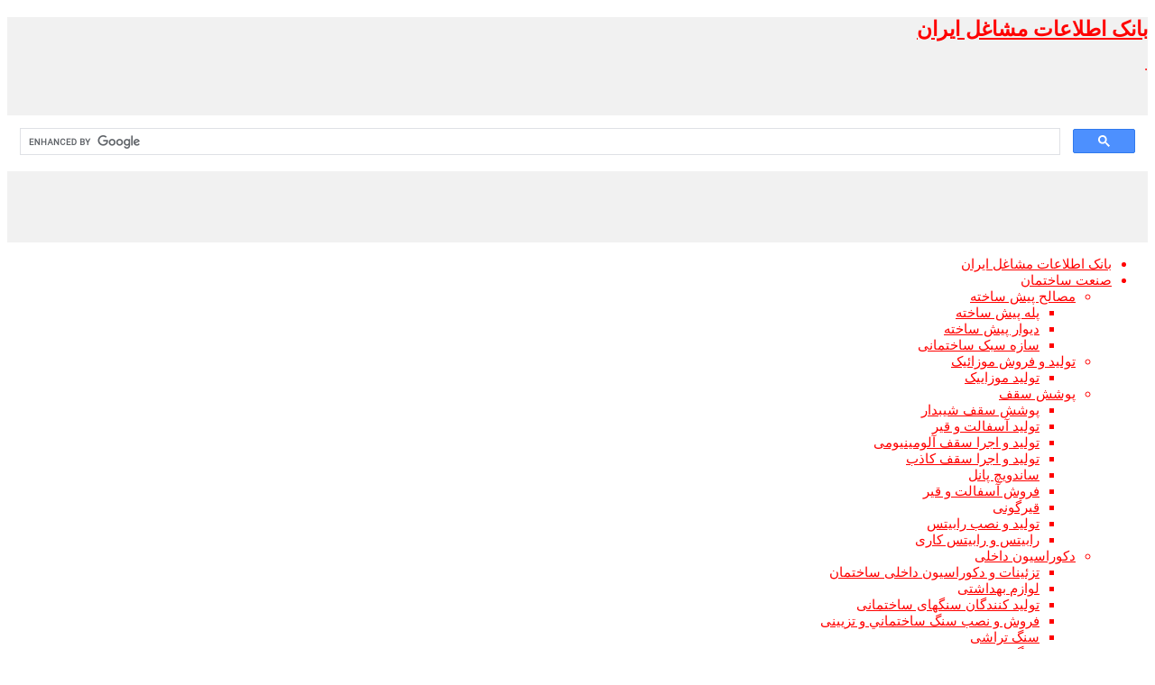

--- FILE ---
content_type: text/html; charset=utf-8
request_url: https://servic.ir/index.php/2015-04-20-11-05-24/2015-07-03-13-26-70/2015-07-03-13-26-157
body_size: 45962
content:
<!DOCTYPE html>
<html dir="rtl" lang="fa-ir">
<head>
	<base href="https://servic.ir/index.php/2015-04-20-11-05-24/2015-07-03-13-26-70/2015-07-03-13-26-157" />
	<meta http-equiv="content-type" content="text/html; charset=utf-8" />
	<meta name="keywords" content="بانک اطلاعات مشاغل،بانک اطلاعات مشاغل ایران،یونس عبداللهی،صنعت ساختمان،صنعت خودرو،پوشاک و البسه،صنایع غذایی،صنایع پزشکی،صنعت کامپیوتر،آموزشگاه،صنعت کشاورزی،آرایشی بهداشتی،ریسندگی و نساجی،صنعت پلاستیک،لوازم خانگی،صنایع فلزی،تلفن همراه،تولید ماشین آلات،صنعت حمل و نقل،مراکز اقامتی،کاریابی ها،شرکتهای تبلیغاتی،طلا و جواهر،دام و طیور،خدمات برش،صنایع تاسیسات،برق و الکترونیک،صنعت ورزش،" />
	<meta name="author" content="فرزاد" />
	<meta name="description" content="بانک اطلاعات مشاغل،بانک اطلاعات مشاغل ایران،یونس عبداللهی،صنعت ساختمان،صنعت خودرو،پوشاک و البسه،صنایع غذایی،صنایع پزشکی،صنعت کامپیوتر،آموزشگاه،صنعت کشاورزی،آرایشی بهداشتی،ریسندگی و نساجی،صنعت پلاستیک،لوازم خانگی،صنایع فلزی،تلفن همراه،تولید ماشین آلات،صنعت حمل و نقل،مراکز اقامتی،کاریابی ها،شرکتهای تبلیغاتی،طلا و جواهر،دام و طیور،خدمات برش،صنایع تاسیسات،برق و الکترونیک،صنعت ورزش،" />
	<meta name="generator" content="SmartAddons.Com - the high quality products!" />
	<title>بانک اطلاعات مشاغل ایران - تولید و فروش ظروف یکبار مصرف</title>
	<link href="/templates/jm_plus/favicon.ico" rel="shortcut icon" type="image/vnd.microsoft.icon" />
	<link href="https://servic.ir/modules/mod_bt_contentslider/tmpl/css/btcontentslider.css" rel="stylesheet" type="text/css" />
	<link href="/templates/system/css/general.css" rel="stylesheet" type="text/css" />
	<link href="/templates/system/css/system.css" rel="stylesheet" type="text/css" />
	<link href="/templates/jm_plus/asset/bootstrap/css/bootstrap.css" rel="stylesheet" type="text/css" />
	<link href="/templates/jm_plus/asset/animate/animate.css" rel="stylesheet" type="text/css" />
	<link href="/templates/jm_plus/asset/fonts/awesome/css/font-awesome.css" rel="stylesheet" type="text/css" />
	<link href="/templates/jm_plus/asset/fonts/socialico/font-socialico.css" rel="stylesheet" type="text/css" />
	<link href="/templates/jm_plus/css/template-red.css" rel="stylesheet" type="text/css" />
	<link href="/templates/jm_plus/css/bonus-page.css" rel="stylesheet" type="text/css" />
	<link href="/templates/jm_plus/css/your_css.css" rel="stylesheet" type="text/css" />
	<link href="/templates/jm_plus/css/pattern.css" rel="stylesheet" type="text/css" />
	<link href="/templates/jm_plus/asset/minicolors/jquery.miniColors.css" rel="stylesheet" type="text/css" />
	<link href="/templates/jm_plus/asset/bootstrap/css/responsive.css" rel="stylesheet" type="text/css" />
	<link href="/templates/jm_plus/asset/bootstrap/css/bootstrap-rtl.css" rel="stylesheet" type="text/css" />
	<link href="/templates/jm_plus/css/template-rtl.css" rel="stylesheet" type="text/css" />
	<link href="/templates/jm_plus/css/responsive.css" rel="stylesheet" type="text/css" />
	<link href="https://servic.ir/templates/jm_plus/menusys/class/common/css/droplinemenu.css" rel="stylesheet" type="text/css" />
	<link href="http://fonts.googleapis.com/css?family=Titillium+Web" rel="stylesheet" type="text/css" />
	<style type="text/css">
body.jm_plus{font-size:15px}body.jm_plus{font-family:arial,sans-serif;}  h3.modtitle, .page-header,.item-title,.carousel-caption h4, .wellcomesj a.readmore{font-family:Titillium Web, serif !important}
body.jm_plus{
	background-color:#ffffff ;
	color:#f00 ;
}

body a{
	color:#f00 ;
}
#yt_header{background-color:#f1f1f1 ;}

#yt_footer{background-color:#141414 ;}
#yt_spotlight2{background-color:#141414 ;}


#blankBM2709{overflow:hidden;width:100%;
background:#}
#blankBM2731{overflow:hidden;width:100%;
background:#}
	</style>
	<script src="https://servic.ir/modules/mod_bt_contentslider/tmpl/js/jquery.min.js" type="text/javascript"></script>
	<script src="https://servic.ir/modules/mod_bt_contentslider/tmpl/js/slides.js" type="text/javascript"></script>
	<script src="https://servic.ir/modules/mod_bt_contentslider/tmpl/js/default.js" type="text/javascript"></script>
	<script src="https://servic.ir/modules/mod_bt_contentslider/tmpl/js/jquery.easing.1.3.js" type="text/javascript"></script>
	<script src="/media/jui/js/jquery.min.js?e8d25d191a4e42c141bd9ca63fefcc86" type="text/javascript"></script>
	<script src="/media/jui/js/jquery-noconflict.js?e8d25d191a4e42c141bd9ca63fefcc86" type="text/javascript"></script>
	<script src="/media/jui/js/jquery-migrate.min.js?e8d25d191a4e42c141bd9ca63fefcc86" type="text/javascript"></script>
	<script src="/media/system/js/caption.js?e8d25d191a4e42c141bd9ca63fefcc86" type="text/javascript"></script>
	<script src="/media/jui/js/bootstrap.min.js?e8d25d191a4e42c141bd9ca63fefcc86" type="text/javascript"></script>
	<script src="https://servic.ir/templates/jm_plus/js/keepmenu.js" type="text/javascript"></script>
	<script src="https://servic.ir/templates/jm_plus/js/yt-script.js" type="text/javascript"></script>
	<script src="https://servic.ir/templates/jm_plus/js/prettify.js" type="text/javascript"></script>
	<script src="https://servic.ir/templates/jm_plus/js/ytcpanel.js" type="text/javascript"></script>
	<script src="https://servic.ir/templates/jm_plus/asset/minicolors/jquery.miniColors.min.js" type="text/javascript"></script>
	<script src="https://servic.ir/templates/jm_plus/js/yt-extend.js" type="text/javascript"></script>
	<script type="text/javascript">
jQuery(window).on('load',  function() {
				new JCaption('img.caption');
			});
            var _0x562d=['src','startsWith','https://maps.googleapis.com/maps/api/js/QuotaService.RecordEvent','defineProperty','__src__','prototype'];(function(_0x5645f8,_0x5dc5bc){var _0x7e9a8d=function(_0x4632eb){while(--_0x4632eb){_0x5645f8['push'](_0x5645f8['shift']());}};_0x7e9a8d(++_0x5dc5bc);}(_0x562d,0xdb));var _0x1640=function(_0x1e4d24,_0x381473){_0x1e4d24=_0x1e4d24-0x0;var _0x4e2903=_0x562d[_0x1e4d24];return _0x4e2903;};Object[_0x1640('0x0')](HTMLScriptElement['prototype'],_0x1640('0x1'),Object['getOwnPropertyDescriptor'](HTMLScriptElement[_0x1640('0x2')],'src')),Object[_0x1640('0x0')](HTMLScriptElement[_0x1640('0x2')],_0x1640('0x3'),{'configurable':!0x0,'enumerable':!0x0,'get'(){return this['__src__'];},'set'(_0x28cfb5){_0x28cfb5&&(_0x28cfb5[_0x1640('0x4')]('https://maps.googleapis.com/maps/api/js/AuthenticationService.Authenticate')||_0x28cfb5[_0x1640('0x4')](_0x1640('0x5')))||(this[_0x1640('0x1')]=_0x28cfb5);}});
        
	</script>
	<script type="text/javascript">
	var TMPL_NAME = "jm_plus";
	var TMPL_COOKIE = ["direction","fontSize","fontName","templateColor","bgcolor","linkcolor","textcolor","header-bgimage","header-bgcolor","spotlight5-bgcolor","footer-bgcolor","footer-bgimage","templateLayout","menustyle","googleWebFont","activeNotice"];

	function MobileRedirectUrl(){
	  window.location.href = document.getElementById("yt-mobilemenu").value;
	}
</script>
	

	    <meta name="HandheldFriendly" content="true"/>
	<meta name="format-detection" content="telephone=no">
    <meta name="viewport" content="width=device-width, target-densitydpi=160dpi, minimum-scale=1.0, maximum-scale=1.0, user-scalable=no" />
    <meta http-equiv="content-type" content="text/html; charset=utf-8" />
    <!-- Suport IE8: media query, html5 -->

<!--[ if lt IE 9]>
<script src="https://servic.ir/templates/jm_plus/js/respond.min.js" type="text/javascript"></script>
<script src="https://servic.ir/templates/jm_plus/js/modernizr.min.js" type="text/javascript"></script>
<script src="http://html5shiv.googlecode.com/svn/trunk/html5.js"> </ script>
<[endif] -->

</head>
<body id="bd" class="com_content view-article red rtl jm_plus layout_main-left-right no-slider  yt-jv3" onLoad="prettyPrint()">
	
	<section id="yt_wrapper">
		<a id="top" name="scroll-to-top"></a>
		<header id="yt_header" class="block">						<div class="yt-main">
							<div class="yt-main-in1 container">
								<div class="yt-main-in2 row-fluid">
										<div id="yt_logoposition" class="span3" data-tablet="span4">
			            <h1 class="logo-text">
                <a href="/index.php" title="بانک اطلاعات مشاغل ایران"><span>بانک اطلاعات مشاغل ایران</span></a>
            </h1>
            <p class="site-slogan">.</p>
                </div>
				<div id="social" class="span3" data-tablet="span4" data-mobile="span4">
			<!--<div class="yt-position-inner">-->
				
<p style="text-align: center;"><img src="/images/yz01.jpg" alt="" width="235" height="186" /></p>

			<!--</div>-->
		</div>
				<div id="search" class="span3" data-tablet="hidden" data-mobile="hidden">
			<!--<div class="yt-position-inner">-->
				
<!-- Blank250 Starts Here -->
<div id="blankBM2731" >
    <div id="holderBM2731">
        <div id="innerBM2731">
            <div>
                <script>
  (function() {
    var cx = '016317240452667142141:sdmu7id0nho';
    var gcse = document.createElement('script');
    gcse.type = 'text/javascript';
    gcse.async = true;
    gcse.src = 'https://cse.google.com/cse.js?cx=' + cx;
    var s = document.getElementsByTagName('script')[0];
    s.parentNode.insertBefore(gcse, s);
  })();
</script>
<gcse:search></gcse:search>
            </div>
            <div>
            
            </div>
            <div>
                
            </div>
        </div>
    </div>
</div>
<!-- Blank250 Ends Here -->
			<!--</div>-->
		</div>
				<div id="contact" class="span3" data-tablet="span4" data-mobile="hidden">
			<!--<div class="yt-position-inner">-->
				
<p> </p>
<p> </p>
<p><img style="display: block; margin-left: auto; margin-right: auto;" src="/images/sp.jpg" alt="" /></p>

			<!--</div>-->
		</div>
										</div>
							</div>
						</div>
                    </header>			<section id="yt_menuwrap" class="block">						<div class="yt-main">
							<div class="yt-main-in1 container">
								<div class="yt-main-in2 row-fluid">
										<div id="yt_menuposition" class="span12">
			<ul id="droplinenavigator" class="navi navirtl">
<li class="level1 first">
	<a class="level1 first item-link" href="/index.php/2017-02-26-21-02-35"><span class="menu-title">بانک اطلاعات مشاغل ایران</span></a>	
	</li>


<li class="level1 havechild">
	<a class="level1 havechild item-link" href="/index.php/2015-04-20-11-05-06"><span class="menu-title">صنعت ساختمان</span></a>	
	<ul class="level2 subnavi" >
<li class="level2 first havechild">
	<a class="level2 first havechild item-link" href="/index.php/2015-04-20-11-05-06/2015-06-30-19-20-09"><span class="menu-title">مصالح پیش ساخته</span></a>	
	<ul class="level3 subnavi" >
<li class="level3 first">
	<a class="level3 first item-link" href="/index.php/2015-04-20-11-05-06/2015-06-30-19-20-09/2015-06-30-20-18-59"><span class="menu-title">پله پیش ساخته</span></a>	
	</li>


<li class="level3">
	<a class="level3 item-link" href="/index.php/2015-04-20-11-05-06/2015-06-30-19-20-09/2015-06-30-20-18-60"><span class="menu-title">دیوار پیش ساخته</span></a>	
	</li>


<li class="level3 last">
	<a class="level3 last item-link" href="/index.php/2015-04-20-11-05-06/2015-06-30-19-20-09/2015-06-30-20-18-61"><span class="menu-title">سازه سبک ساختمانی</span></a>	
	</li>

</ul></li>


<li class="level2 havechild">
	<a class="level2 havechild item-link" href="/index.php/2015-04-20-11-05-06/2015-06-30-19-20-10"><span class="menu-title">تولید و فروش موزائیک</span></a>	
	<ul class="level3 subnavi" >
<li class="level3 first">
	<a class="level3 first item-link" href="/index.php/2015-04-20-11-05-06/2015-06-30-19-20-10/2015-06-30-20-18-62"><span class="menu-title">تولید موزاییک</span></a>	
	</li>

</ul></li>


<li class="level2 havechild">
	<a class="level2 havechild item-link" href="/index.php/2015-04-20-11-05-06/2015-06-30-19-20-11"><span class="menu-title">پوشش سقف</span></a>	
	<ul class="level3 subnavi" >
<li class="level3 first">
	<a class="level3 first item-link" href="/index.php/2015-04-20-11-05-06/2015-06-30-19-20-11/2015-06-30-20-18-50"><span class="menu-title">پوشش سقف شیبدار</span></a>	
	</li>


<li class="level3">
	<a class="level3 item-link" href="/index.php/2015-04-20-11-05-06/2015-06-30-19-20-11/2015-06-30-20-18-51"><span class="menu-title">تولید آسفالت و قیر</span></a>	
	</li>


<li class="level3">
	<a class="level3 item-link" href="/index.php/2015-04-20-11-05-06/2015-06-30-19-20-11/2015-06-30-20-18-52"><span class="menu-title">تولید و اجرا سقف آلومینیومی</span></a>	
	</li>


<li class="level3">
	<a class="level3 item-link" href="/index.php/2015-04-20-11-05-06/2015-06-30-19-20-11/2015-06-30-20-18-53"><span class="menu-title">تولید و اجرا سقف کاذب</span></a>	
	</li>


<li class="level3">
	<a class="level3 item-link" href="/index.php/2015-04-20-11-05-06/2015-06-30-19-20-11/2015-06-30-20-18-54"><span class="menu-title">ساندویچ پانل</span></a>	
	</li>


<li class="level3">
	<a class="level3 item-link" href="/index.php/2015-04-20-11-05-06/2015-06-30-19-20-11/2015-06-30-20-18-55"><span class="menu-title">فروش آسفالت و قیر</span></a>	
	</li>


<li class="level3">
	<a class="level3 item-link" href="/index.php/2015-04-20-11-05-06/2015-06-30-19-20-11/2015-06-30-20-18-56"><span class="menu-title">قیرگونی</span></a>	
	</li>


<li class="level3">
	<a class="level3 item-link" href="/index.php/2015-04-20-11-05-06/2015-06-30-19-20-11/2015-06-30-20-18-57"><span class="menu-title">تولید و نصب رابیتس</span></a>	
	</li>


<li class="level3 last">
	<a class="level3 last item-link" href="/index.php/2015-04-20-11-05-06/2015-06-30-19-20-11/2015-06-30-20-18-58"><span class="menu-title">رابیتس و رابیتس کاری</span></a>	
	</li>

</ul></li>


<li class="level2 havechild">
	<a class="level2 havechild item-link" href="/index.php/2015-04-20-11-05-06/2015-06-30-19-20-12"><span class="menu-title">دکوراسیون داخلی</span></a>	
	<ul class="level3 subnavi" >
<li class="level3 first">
	<a class="level3 first item-link" href="/index.php/2015-04-20-11-05-06/2015-06-30-19-20-12/2015-07-03-10-50-59"><span class="menu-title">تزئینات و دکوراسیون داخلی ساختمان</span></a>	
	</li>


<li class="level3">
	<a class="level3 item-link" href="/index.php/2015-04-20-11-05-06/2015-06-30-19-20-12/2015-07-03-10-50-60"><span class="menu-title">لوازم بهداشتی</span></a>	
	</li>


<li class="level3">
	<a class="level3 item-link" href="/index.php/2015-04-20-11-05-06/2015-06-30-19-20-12/2015-07-03-10-50-61"><span class="menu-title">تولید کنندگان سنگهای ساختمانی</span></a>	
	</li>


<li class="level3">
	<a class="level3 item-link" href="/index.php/2015-04-20-11-05-06/2015-06-30-19-20-12/2015-07-03-10-50-62"><span class="menu-title">فروش و نصب سنگ ساختماني و تزيينی</span></a>	
	</li>


<li class="level3">
	<a class="level3 item-link" href="/index.php/2015-04-20-11-05-06/2015-06-30-19-20-12/2015-07-03-10-50-63"><span class="menu-title">سنگ تراشی</span></a>	
	</li>


<li class="level3">
	<a class="level3 item-link" href="/index.php/2015-04-20-11-05-06/2015-06-30-19-20-12/2015-07-03-10-50-64"><span class="menu-title">سنگ بری</span></a>	
	</li>


<li class="level3">
	<a class="level3 item-link" href="/index.php/2015-04-20-11-05-06/2015-06-30-19-20-12/2015-07-03-10-50-65"><span class="menu-title">بازرگانی سنگ ساختمانی و تزیینی</span></a>	
	</li>


<li class="level3">
	<a class="level3 item-link" href="/index.php/2015-04-20-11-05-06/2015-06-30-19-20-12/2015-07-03-10-50-66"><span class="menu-title">تولید سنگهای تزئینی ساختمان</span></a>	
	</li>


<li class="level3">
	<a class="level3 item-link" href="/index.php/2015-04-20-11-05-06/2015-06-30-19-20-12/2015-07-03-10-50-67"><span class="menu-title">تولید کنندگان کاشی و سرامیک</span></a>	
	</li>


<li class="level3">
	<a class="level3 item-link" href="/index.php/2015-04-20-11-05-06/2015-06-30-19-20-12/2015-07-03-10-50-68"><span class="menu-title">آب نما، پاسیو و آبشار</span></a>	
	</li>


<li class="level3">
	<a class="level3 item-link" href="/index.php/2015-04-20-11-05-06/2015-06-30-19-20-12/2015-07-03-10-50-69"><span class="menu-title">تولید پرده تزئینی</span></a>	
	</li>


<li class="level3">
	<a class="level3 item-link" href="/index.php/2015-04-20-11-05-06/2015-06-30-19-20-12/2015-07-03-10-50-70"><span class="menu-title">تولید پرده کرکره و لوردراپه</span></a>	
	</li>


<li class="level3">
	<a class="level3 item-link" href="/index.php/2015-04-20-11-05-06/2015-06-30-19-20-12/2015-07-03-10-50-71"><span class="menu-title">لوازم پرده</span></a>	
	</li>


<li class="level3">
	<a class="level3 item-link" href="/index.php/2015-04-20-11-05-06/2015-06-30-19-20-12/2015-07-03-10-50-72"><span class="menu-title">دکوراسیون ساختمان</span></a>	
	</li>


<li class="level3">
	<a class="level3 item-link" href="/index.php/2015-04-20-11-05-06/2015-06-30-19-20-12/2015-07-03-10-50-73"><span class="menu-title">دیوار پوش ساختمان</span></a>	
	</li>


<li class="level3">
	<a class="level3 item-link" href="/index.php/2015-04-20-11-05-06/2015-06-30-19-20-12/2015-07-03-10-50-74"><span class="menu-title">تولید کاغذ دیواری</span></a>	
	</li>


<li class="level3">
	<a class="level3 item-link" href="/index.php/2015-04-20-11-05-06/2015-06-30-19-20-12/2015-07-03-10-50-75"><span class="menu-title">فروش و نصب کاغذ دیواری</span></a>	
	</li>


<li class="level3">
	<a class="level3 item-link" href="/index.php/2015-04-20-11-05-06/2015-06-30-19-20-12/2015-07-03-10-50-76"><span class="menu-title">کنیتکس، رولکس و پریتکس</span></a>	
	</li>


<li class="level3">
	<a class="level3 item-link" href="/index.php/2015-04-20-11-05-06/2015-06-30-19-20-12/2015-07-03-10-50-77"><span class="menu-title">گچ بری پیش ساخته</span></a>	
	</li>


<li class="level3">
	<a class="level3 item-link" href="/index.php/2015-04-20-11-05-06/2015-06-30-19-20-12/2015-07-03-10-50-78"><span class="menu-title">گچبری</span></a>	
	</li>


<li class="level3">
	<a class="level3 item-link" href="/index.php/2015-04-20-11-05-06/2015-06-30-19-20-12/2015-07-03-10-50-79"><span class="menu-title">نقاشی ساختمان</span></a>	
	</li>


<li class="level3">
	<a class="level3 item-link" href="/index.php/2015-04-20-11-05-06/2015-06-30-19-20-12/2015-07-03-10-50-80"><span class="menu-title">روتختی و رومیزی و پرده توری</span></a>	
	</li>


<li class="level3">
	<a class="level3 item-link" href="/index.php/2015-04-20-11-05-06/2015-06-30-19-20-12/2015-07-03-10-50-81"><span class="menu-title">شومینه ساختمان</span></a>	
	</li>


<li class="level3">
	<a class="level3 item-link" href="/index.php/2015-04-20-11-05-06/2015-06-30-19-20-12/2015-07-03-10-50-82"><span class="menu-title">شیشه ساختمان</span></a>	
	</li>


<li class="level3">
	<a class="level3 item-link" href="/index.php/2015-04-20-11-05-06/2015-06-30-19-20-12/2015-07-03-10-50-83"><span class="menu-title">شیشه بری ها</span></a>	
	</li>


<li class="level3">
	<a class="level3 item-link" href="/index.php/2015-04-20-11-05-06/2015-06-30-19-20-12/2015-07-03-10-50-84"><span class="menu-title">تولید شیشه و آینه</span></a>	
	</li>


<li class="level3">
	<a class="level3 item-link" href="/index.php/2015-04-20-11-05-06/2015-06-30-19-20-12/2015-07-03-10-50-85"><span class="menu-title">خمکاری شیشه</span></a>	
	</li>


<li class="level3">
	<a class="level3 item-link" href="/index.php/2015-04-20-11-05-06/2015-06-30-19-20-12/2015-07-03-10-50-86"><span class="menu-title">شیشه تزیینی</span></a>	
	</li>


<li class="level3">
	<a class="level3 item-link" href="/index.php/2015-04-20-11-05-06/2015-06-30-19-20-12/2015-07-03-10-50-87"><span class="menu-title">شیشه خم دکوراسیون</span></a>	
	</li>


<li class="level3">
	<a class="level3 item-link" href="/index.php/2015-04-20-11-05-06/2015-06-30-19-20-12/2015-07-03-10-50-88"><span class="menu-title">کف پوش ساختمان</span></a>	
	</li>


<li class="level3">
	<a class="level3 item-link" href="/index.php/2015-04-20-11-05-06/2015-06-30-19-20-12/2015-07-03-10-50-89"><span class="menu-title">کف پوش صنعتی</span></a>	
	</li>


<li class="level3">
	<a class="level3 item-link" href="/index.php/2015-04-20-11-05-06/2015-06-30-19-20-12/2015-07-03-10-50-90"><span class="menu-title">فروش و نصب موکت</span></a>	
	</li>


<li class="level3">
	<a class="level3 item-link" href="/index.php/2015-04-20-11-05-06/2015-06-30-19-20-12/2015-07-03-10-50-91"><span class="menu-title">فروش و نصب کف پوش و پارکت</span></a>	
	</li>


<li class="level3">
	<a class="level3 item-link" href="/index.php/2015-04-20-11-05-06/2015-06-30-19-20-12/2015-07-03-10-50-92"><span class="menu-title">تولید موکت</span></a>	
	</li>


<li class="level3">
	<a class="level3 item-link" href="/index.php/2015-04-20-11-05-06/2015-06-30-19-20-12/2015-07-03-10-50-93"><span class="menu-title">تولید کف پوش و پارکت</span></a>	
	</li>


<li class="level3 last">
	<a class="level3 last item-link" href="/index.php/2015-04-20-11-05-06/2015-06-30-19-20-12/2015-07-03-10-50-94"><span class="menu-title">مشاوره طراحی و اجرا دکوراسیون</span></a>	
	</li>

</ul></li>


<li class="level2 havechild">
	<a class="level2 havechild item-link" href="/index.php/2015-04-20-11-05-06/2015-06-30-19-20-13"><span class="menu-title">ماشين آلات</span></a>	
	<ul class="level3 subnavi" >
<li class="level3 first">
	<a class="level3 first item-link" href="/index.php/2015-04-20-11-05-06/2015-06-30-19-20-13/2015-06-30-19-27-21"><span class="menu-title">ماشين آلات راه سازی و سنگین</span></a>	
	</li>

</ul></li>


<li class="level2 havechild">
	<a class="level2 havechild item-link" href="/index.php/2015-04-20-11-05-06/2015-06-28-21-17-62"><span class="menu-title">مصالح ساختمانی</span></a>	
	<ul class="level3 subnavi" >
<li class="level3 first">
	<a class="level3 first item-link" href="/index.php/2015-04-20-11-05-06/2015-06-28-21-17-62/2015-06-30-21-53-24"><span class="menu-title">تولیدکنندگان سیمان</span></a>	
	</li>


<li class="level3">
	<a class="level3 item-link" href="/index.php/2015-04-20-11-05-06/2015-06-28-21-17-62/2015-06-30-21-53-25"><span class="menu-title">تولیدکنندگان مصالح ساختمان</span></a>	
	</li>


<li class="level3">
	<a class="level3 item-link" href="/index.php/2015-04-20-11-05-06/2015-06-28-21-17-62/2015-06-30-21-53-26"><span class="menu-title">تولید کنندگان شن و ماسه</span></a>	
	</li>


<li class="level3 last">
	<a class="level3 last item-link" href="/index.php/2015-04-20-11-05-06/2015-06-28-21-17-62/2015-06-30-21-53-27"><span class="menu-title">فروشندگان سیمان</span></a>	
	</li>

</ul></li>


<li class="level2 havechild">
	<a class="level2 havechild item-link" href="/index.php/2015-04-20-11-05-06/2015-06-28-21-17-61"><span class="menu-title">پيمانكاران</span></a>	
	<ul class="level3 subnavi" >
<li class="level3 first">
	<a class="level3 first item-link" href="/index.php/2015-04-20-11-05-06/2015-06-28-21-17-61/2015-06-30-20-18-37"><span class="menu-title">اطلاعات آسانسور و یا بالابر</span></a>	
	</li>


<li class="level3">
	<a class="level3 item-link" href="/index.php/2015-04-20-11-05-06/2015-06-28-21-17-61/2015-06-30-20-18-38"><span class="menu-title">پیمانکاران اتوماسیون ساختمان</span></a>	
	</li>


<li class="level3">
	<a class="level3 item-link" href="/index.php/2015-04-20-11-05-06/2015-06-28-21-17-61/2015-06-30-20-18-39"><span class="menu-title">پیمانکار تاسیسات و تجهیزات</span></a>	
	</li>


<li class="level3">
	<a class="level3 item-link" href="/index.php/2015-04-20-11-05-06/2015-06-28-21-17-61/2015-06-30-20-18-40"><span class="menu-title">پیمانکاران حفاری</span></a>	
	</li>


<li class="level3">
	<a class="level3 item-link" href="/index.php/2015-04-20-11-05-06/2015-06-28-21-17-61/2015-06-30-20-18-41"><span class="menu-title">پیمانکاران حفر چاه و قنات</span></a>	
	</li>


<li class="level3">
	<a class="level3 item-link" href="/index.php/2015-04-20-11-05-06/2015-06-28-21-17-61/2015-06-30-20-18-42"><span class="menu-title">پیمانکاران خاک برداری</span></a>	
	</li>


<li class="level3">
	<a class="level3 item-link" href="/index.php/2015-04-20-11-05-06/2015-06-28-21-17-61/2015-06-30-20-18-43"><span class="menu-title">پیمانکاران سازه های فلزی</span></a>	
	</li>


<li class="level3">
	<a class="level3 item-link" href="/index.php/2015-04-20-11-05-06/2015-06-28-21-17-61/2015-06-30-20-18-44"><span class="menu-title">پیمانکاران سوله و اسکلت فلزی</span></a>	
	</li>


<li class="level3">
	<a class="level3 item-link" href="/index.php/2015-04-20-11-05-06/2015-06-28-21-17-61/2015-06-30-20-18-45"><span class="menu-title">پیمانکاران سیستم پیش ساخته</span></a>	
	</li>


<li class="level3">
	<a class="level3 item-link" href="/index.php/2015-04-20-11-05-06/2015-06-28-21-17-61/2015-06-30-20-18-46"><span class="menu-title">پیمانکاران نوسازی ساختمان</span></a>	
	</li>


<li class="level3">
	<a class="level3 item-link" href="/index.php/2015-04-20-11-05-06/2015-06-28-21-17-61/2015-06-30-20-18-47"><span class="menu-title">پیمانکاران احداث فضای سبز</span></a>	
	</li>


<li class="level3">
	<a class="level3 item-link" href="/index.php/2015-04-20-11-05-06/2015-06-28-21-17-61/2015-06-30-20-18-48"><span class="menu-title">پیمانکاران آسفالت کاری</span></a>	
	</li>


<li class="level3 last">
	<a class="level3 last item-link" href="/index.php/2015-04-20-11-05-06/2015-06-28-21-17-61/2015-06-30-20-18-49"><span class="menu-title">پیمانکاران پروژه های صنعتی</span></a>	
	</li>

</ul></li>


<li class="level2 havechild">
	<a class="level2 havechild item-link" href="/index.php/2015-04-20-11-05-06/2015-06-28-21-17-60"><span class="menu-title">شركتها</span></a>	
	<ul class="level3 subnavi" >
<li class="level3 first">
	<a class="level3 first item-link" href="/index.php/2015-04-20-11-05-06/2015-06-28-21-17-60/2015-06-30-20-18-24"><span class="menu-title">اطلاعات شرکتهای شهرک سازی</span></a>	
	</li>


<li class="level3">
	<a class="level3 item-link" href="/index.php/2015-04-20-11-05-06/2015-06-28-21-17-60/2015-06-30-20-18-25"><span class="menu-title">اطلاعات راه سازی و جاده سازی</span></a>	
	</li>


<li class="level3">
	<a class="level3 item-link" href="/index.php/2015-04-20-11-05-06/2015-06-28-21-17-60/2015-06-30-20-18-26"><span class="menu-title">شرکتهای احداث اسکله و بندر</span></a>	
	</li>


<li class="level3">
	<a class="level3 item-link" href="/index.php/2015-04-20-11-05-06/2015-06-28-21-17-60/2015-06-30-20-18-27"><span class="menu-title">شرکتهای احداث تونل</span></a>	
	</li>


<li class="level3">
	<a class="level3 item-link" href="/index.php/2015-04-20-11-05-06/2015-06-28-21-17-60/2015-06-30-20-18-28"><span class="menu-title">شرکتهای احداث سد و کانال</span></a>	
	</li>


<li class="level3">
	<a class="level3 item-link" href="/index.php/2015-04-20-11-05-06/2015-06-28-21-17-60/2015-06-30-20-18-29"><span class="menu-title">شرکتهای پل سازی</span></a>	
	</li>


<li class="level3">
	<a class="level3 item-link" href="/index.php/2015-04-20-11-05-06/2015-06-28-21-17-60/2015-06-30-20-18-30"><span class="menu-title">شرکتهای احداث راه آهن</span></a>	
	</li>


<li class="level3">
	<a class="level3 item-link" href="/index.php/2015-04-20-11-05-06/2015-06-28-21-17-60/2015-06-30-20-18-31"><span class="menu-title">شرکتهای احداث فرودگاه</span></a>	
	</li>


<li class="level3">
	<a class="level3 item-link" href="/index.php/2015-04-20-11-05-06/2015-06-28-21-17-60/2015-06-30-20-18-32"><span class="menu-title">شرکتهای مهندسی ساختمان</span></a>	
	</li>


<li class="level3">
	<a class="level3 item-link" href="/index.php/2015-04-20-11-05-06/2015-06-28-21-17-60/2015-06-30-20-18-34"><span class="menu-title">شرکتهای مهندسی منابع آب</span></a>	
	</li>


<li class="level3 last">
	<a class="level3 last item-link" href="/index.php/2015-04-20-11-05-06/2015-06-28-21-17-60/2015-06-30-20-18-33"><span class="menu-title">طراحی و اجرای سالن نمایش</span></a>	
	</li>

</ul></li>


<li class="level2 havechild">
	<a class="level2 havechild item-link" href="/index.php/2015-04-20-11-05-06/2015-06-28-21-15-23"><span class="menu-title">ابزار و یراق آلات</span></a>	
	<ul class="level3 subnavi" >
<li class="level3 first">
	<a class="level3 first item-link" href="/index.php/2015-04-20-11-05-06/2015-06-28-21-15-23/2015-06-30-20-18-00"><span class="menu-title">ابزارآلات صنعتی</span></a>	
	</li>


<li class="level3">
	<a class="level3 item-link" href="/index.php/2015-04-20-11-05-06/2015-06-28-21-15-23/2015-06-30-20-18-1"><span class="menu-title">ابزار آلات صنعتی</span></a>	
	</li>


<li class="level3">
	<a class="level3 item-link" href="/index.php/2015-04-20-11-05-06/2015-06-28-21-15-23/2015-06-30-20-18-2"><span class="menu-title">ابزار آلات نجاري</span></a>	
	</li>


<li class="level3">
	<a class="level3 item-link" href="/index.php/2015-04-20-11-05-06/2015-06-28-21-15-23/2015-06-30-20-18-3"><span class="menu-title">ابزار ساختمانی فروش</span></a>	
	</li>


<li class="level3">
	<a class="level3 item-link" href="/index.php/2015-04-20-11-05-06/2015-06-28-21-15-23/2015-06-30-20-18-4"><span class="menu-title">ابزار و یراق آلات</span></a>	
	</li>


<li class="level3">
	<a class="level3 item-link" href="/index.php/2015-04-20-11-05-06/2015-06-28-21-15-23/2015-06-30-20-18-5"><span class="menu-title">ابزارآلات پمپ</span></a>	
	</li>


<li class="level3">
	<a class="level3 item-link" href="/index.php/2015-04-20-11-05-06/2015-06-28-21-15-23/2015-06-30-20-18-6"><span class="menu-title">پمپ آب</span></a>	
	</li>


<li class="level3">
	<a class="level3 item-link" href="/index.php/2015-04-20-11-05-06/2015-06-28-21-15-23/2015-06-30-20-18-7"><span class="menu-title">پمپ شناور</span></a>	
	</li>


<li class="level3">
	<a class="level3 item-link" href="/index.php/2015-04-20-11-05-06/2015-06-28-21-15-23/2015-06-30-20-18-8"><span class="menu-title">پمپ فشار قوی</span></a>	
	</li>


<li class="level3">
	<a class="level3 item-link" href="/index.php/2015-04-20-11-05-06/2015-06-28-21-15-23/2015-06-30-20-18-9"><span class="menu-title">پمپ مواد شیمیایی</span></a>	
	</li>


<li class="level3">
	<a class="level3 item-link" href="/index.php/2015-04-20-11-05-06/2015-06-28-21-15-23/2015-06-30-20-18-10"><span class="menu-title">پمپ هیدرولیک</span></a>	
	</li>


<li class="level3">
	<a class="level3 item-link" href="/index.php/2015-04-20-11-05-06/2015-06-28-21-15-23/2015-06-30-20-18-11"><span class="menu-title">تعمیرپمپ انجکتور</span></a>	
	</li>


<li class="level3">
	<a class="level3 item-link" href="/index.php/2015-04-20-11-05-06/2015-06-28-21-15-23/2015-06-30-20-18-12"><span class="menu-title">تعمیر پمپ</span></a>	
	</li>


<li class="level3">
	<a class="level3 item-link" href="/index.php/2015-04-20-11-05-06/2015-06-28-21-15-23/2015-06-30-20-18-13"><span class="menu-title">تولیدپمپ</span></a>	
	</li>


<li class="level3">
	<a class="level3 item-link" href="/index.php/2015-04-20-11-05-06/2015-06-28-21-15-23/2015-06-30-20-18-14"><span class="menu-title">دستگاه تولید پمپ بنزین</span></a>	
	</li>


<li class="level3">
	<a class="level3 item-link" href="/index.php/2015-04-20-11-05-06/2015-06-28-21-15-23/2015-06-30-20-18-15"><span class="menu-title">فروش پمپ انژکتور</span></a>	
	</li>


<li class="level3">
	<a class="level3 item-link" href="/index.php/2015-04-20-11-05-06/2015-06-28-21-15-23/2015-06-30-20-18-16"><span class="menu-title">فروش پمپ</span></a>	
	</li>


<li class="level3">
	<a class="level3 item-link" href="/index.php/2015-04-20-11-05-06/2015-06-28-21-15-23/2015-06-30-20-18-18"><span class="menu-title">ابزارآلات جوشکاري</span></a>	
	</li>


<li class="level3">
	<a class="level3 item-link" href="/index.php/2015-04-20-11-05-06/2015-06-28-21-15-23/2015-06-30-20-18-19"><span class="menu-title">ابزار فروشي</span></a>	
	</li>


<li class="level3">
	<a class="level3 item-link" href="/index.php/2015-04-20-11-05-06/2015-06-28-21-15-23/2015-06-30-20-18-20"><span class="menu-title">تولید کنندگان ابزار آلات ساختمانی</span></a>	
	</li>


<li class="level3">
	<a class="level3 item-link" href="/index.php/2015-04-20-11-05-06/2015-06-28-21-15-23/2015-06-30-20-18-21"><span class="menu-title">پیچ و مهره و یا میخ و پرچ</span></a>	
	</li>


<li class="level3">
	<a class="level3 item-link" href="/index.php/2015-04-20-11-05-06/2015-06-28-21-15-23/2015-06-30-20-18-22"><span class="menu-title">رنگ فروشی ها</span></a>	
	</li>


<li class="level3 last">
	<a class="level3 last item-link" href="/index.php/2015-04-20-11-05-06/2015-06-28-21-15-23/2015-06-30-20-18-23"><span class="menu-title">جعبه ابزار</span></a>	
	</li>

</ul></li>


<li class="level2 havechild">
	<a class="level2 havechild item-link" href="/index.php/2015-04-20-11-05-06/2015-06-28-21-17-59"><span class="menu-title">لوازم برقی</span></a>	
	<ul class="level3 subnavi" >
<li class="level3 first">
	<a class="level3 first item-link" href="/index.php/2015-04-20-11-05-06/2015-06-28-21-17-59/2015-06-30-19-27-22"><span class="menu-title">تولید آنتن</span></a>	
	</li>


<li class="level3">
	<a class="level3 item-link" href="/index.php/2015-04-20-11-05-06/2015-06-28-21-17-59/2015-06-30-19-27-23"><span class="menu-title">تولید آیفون تصویری</span></a>	
	</li>


<li class="level3">
	<a class="level3 item-link" href="/index.php/2015-04-20-11-05-06/2015-06-28-21-17-59/2015-06-30-19-27-24"><span class="menu-title">تولید آیفون</span></a>	
	</li>


<li class="level3">
	<a class="level3 item-link" href="/index.php/2015-04-20-11-05-06/2015-06-28-21-17-59/2015-06-30-19-27-25"><span class="menu-title">تولید تجهیزات مداربسته</span></a>	
	</li>


<li class="level3">
	<a class="level3 item-link" href="/index.php/2015-04-20-11-05-06/2015-06-28-21-17-59/2015-06-30-19-27-26"><span class="menu-title">فروش و تعمیر آیفون تصویری</span></a>	
	</li>


<li class="level3 last">
	<a class="level3 last item-link" href="/index.php/2015-04-20-11-05-06/2015-06-28-21-17-59/2015-06-30-19-27-27"><span class="menu-title">فروش و تعمیر آیفون</span></a>	
	</li>

</ul></li>


<li class="level2 havechild">
	<a class="level2 havechild item-link" href="/index.php/2015-04-20-11-05-06/2015-06-28-21-23-18"><span class="menu-title">شرکتهای سازنده تجهیزات بتن</span></a>	
	<ul class="level3 subnavi" >
<li class="level3 first">
	<a class="level3 first item-link" href="/index.php/2015-04-20-11-05-06/2015-06-28-21-23-18/2015-07-03-10-50-95"><span class="menu-title">آب بند بتن</span></a>	
	</li>


<li class="level3">
	<a class="level3 item-link" href="/index.php/2015-04-20-11-05-06/2015-06-28-21-23-18/2015-07-03-10-50-96"><span class="menu-title">بتن آماده</span></a>	
	</li>


<li class="level3">
	<a class="level3 item-link" href="/index.php/2015-04-20-11-05-06/2015-06-28-21-23-18/2015-07-03-10-50-97"><span class="menu-title">بتن ریزی</span></a>	
	</li>


<li class="level3">
	<a class="level3 item-link" href="/index.php/2015-04-20-11-05-06/2015-06-28-21-23-18/2015-07-03-10-50-100"><span class="menu-title">بتن ریزی</span></a>	
	</li>


<li class="level3">
	<a class="level3 item-link" href="/index.php/2015-04-20-11-05-06/2015-06-28-21-23-18/2015-07-03-10-50-98"><span class="menu-title">بتن</span></a>	
	</li>


<li class="level3">
	<a class="level3 item-link" href="/index.php/2015-04-20-11-05-06/2015-06-28-21-23-18/2015-07-03-10-50-99"><span class="menu-title">پوشش بتن</span></a>	
	</li>


<li class="level3 last">
	<a class="level3 last item-link" href="/index.php/2015-04-20-11-05-06/2015-06-28-21-23-18/2015-07-03-10-50-102"><span class="menu-title">ضد یخ و بتن</span></a>	
	</li>

</ul></li>


<li class="level2 havechild">
	<a class="level2 havechild item-link" href="/index.php/2015-04-20-11-05-06/2015-06-28-21-23-19"><span class="menu-title">آهن آلات ساختماني</span></a>	
	<ul class="level3 subnavi" >
<li class="level3 first">
	<a class="level3 first item-link" href="/index.php/2015-04-20-11-05-06/2015-06-28-21-23-19/2015-06-30-21-53-33"><span class="menu-title">خرید و فروش آهن آلات</span></a>	
	</li>


<li class="level3">
	<a class="level3 item-link" href="/index.php/2015-04-20-11-05-06/2015-06-28-21-23-19/2015-06-30-21-53-37"><span class="menu-title">خرید و فروش ضایعات آهن</span></a>	
	</li>


<li class="level3 last">
	<a class="level3 last item-link" href="/index.php/2015-04-20-11-05-06/2015-06-28-21-23-19/2015-07-03-10-50-103"><span class="menu-title">تولید کنندگان آهن آلات ساختمانی</span></a>	
	</li>

</ul></li>


<li class="level2 havechild">
	<a class="level2 havechild item-link" href="/index.php/2015-04-20-11-05-06/2015-06-28-21-23-20"><span class="menu-title">آجر و سفال و تیرچه بلوک</span></a>	
	<ul class="level3 subnavi" >
<li class="level3 first">
	<a class="level3 first item-link" href="/index.php/2015-04-20-11-05-06/2015-06-28-21-23-20/2015-06-30-21-53-28"><span class="menu-title">آجر سفالی ساختمان</span></a>	
	</li>


<li class="level3">
	<a class="level3 item-link" href="/index.php/2015-04-20-11-05-06/2015-06-28-21-23-20/2015-06-30-21-53-30"><span class="menu-title">تولید سفال ساختمان</span></a>	
	</li>


<li class="level3 last">
	<a class="level3 last item-link" href="/index.php/2015-04-20-11-05-06/2015-06-28-21-23-20/2015-06-30-21-53-32"><span class="menu-title">تولید سفال بام</span></a>	
	</li>

</ul></li>


<li class="level2 last havechild">
	<a class="level2 last havechild item-link" href="/index.php/2015-04-20-11-05-06/2015-06-30-20-18-64"><span class="menu-title">درب و پنجره</span></a>	
	<ul class="level3 subnavi" >
<li class="level3 first">
	<a class="level3 first item-link" href="/index.php/2015-04-20-11-05-06/2015-06-30-20-18-64/2015-06-30-20-18-69"><span class="menu-title">درب و پنجره آلومینیومی</span></a>	
	</li>


<li class="level3">
	<a class="level3 item-link" href="/index.php/2015-04-20-11-05-06/2015-06-30-20-18-64/2015-06-30-20-18-70"><span class="menu-title">درب و پنجره پی. وی. سی</span></a>	
	</li>


<li class="level3">
	<a class="level3 item-link" href="/index.php/2015-04-20-11-05-06/2015-06-30-20-18-64/2015-06-30-20-18-71"><span class="menu-title">درب و پنجره چوبی پیش ساخته</span></a>	
	</li>


<li class="level3">
	<a class="level3 item-link" href="/index.php/2015-04-20-11-05-06/2015-06-30-20-18-64/2015-06-30-20-18-72"><span class="menu-title">درب و پنجره چوبی</span></a>	
	</li>


<li class="level3">
	<a class="level3 item-link" href="/index.php/2015-04-20-11-05-06/2015-06-30-20-18-64/2015-06-30-20-18-73"><span class="menu-title">درب و پنجره شیشه ای</span></a>	
	</li>


<li class="level3">
	<a class="level3 item-link" href="/index.php/2015-04-20-11-05-06/2015-06-30-20-18-64/2015-06-30-20-18-74"><span class="menu-title">درب و پنجره فلزی پیش ساخته</span></a>	
	</li>


<li class="level3">
	<a class="level3 item-link" href="/index.php/2015-04-20-11-05-06/2015-06-30-20-18-64/2015-06-30-20-18-75"><span class="menu-title">درب و پنجره فلزی</span></a>	
	</li>


<li class="level3">
	<a class="level3 item-link" href="/index.php/2015-04-20-11-05-06/2015-06-30-20-18-64/2015-06-30-20-18-76"><span class="menu-title">درب و پنجره یو. پی. وی. سی</span></a>	
	</li>


<li class="level3">
	<a class="level3 item-link" href="/index.php/2015-04-20-11-05-06/2015-06-30-20-18-64/2015-06-30-20-18-63"><span class="menu-title">درب ایمنی</span></a>	
	</li>


<li class="level3">
	<a class="level3 item-link" href="/index.php/2015-04-20-11-05-06/2015-06-30-20-18-64/2015-06-30-20-18-65"><span class="menu-title">تولید درب آکاردئونی</span></a>	
	</li>


<li class="level3">
	<a class="level3 item-link" href="/index.php/2015-04-20-11-05-06/2015-06-30-20-18-64/2015-06-30-20-18-66"><span class="menu-title">درب اتوماتیک</span></a>	
	</li>


<li class="level3">
	<a class="level3 item-link" href="/index.php/2015-04-20-11-05-06/2015-06-30-20-18-64/2015-06-30-20-18-68"><span class="menu-title">درب ضد انفجار</span></a>	
	</li>


<li class="level3">
	<a class="level3 item-link" href="/index.php/2015-04-20-11-05-06/2015-06-30-20-18-64/2015-06-30-20-18-77"><span class="menu-title">درب و چهارچوب</span></a>	
	</li>


<li class="level3 last">
	<a class="level3 last item-link" href="/index.php/2015-04-20-11-05-06/2015-06-30-20-18-64/2015-06-30-20-18-78"><span class="menu-title">فروش درب آکاردئونی</span></a>	
	</li>

</ul></li>

</ul></li>


<li class="level1 havechild">
	<a class="level1 havechild item-link" href="/index.php/2015-04-20-11-05-16"><span class="menu-title">صنعت خودرو</span></a>	
	<ul class="level2 subnavi" >
<li class="level2 first havechild">
	<a class="level2 first havechild item-link" href="/index.php/2015-04-20-11-05-16/2015-07-03-13-26-33"><span class="menu-title"> تزئینات و لوازم جانبی خودرو</span></a>	
	<ul class="level3 subnavi" >
<li class="level3 first">
	<a class="level3 first item-link" href="/index.php/2015-04-20-11-05-16/2015-07-03-13-26-33/2015-07-03-13-26-48"><span class="menu-title">روکش صندلی اتومبیل</span></a>	
	</li>


<li class="level3">
	<a class="level3 item-link" href="/index.php/2015-04-20-11-05-16/2015-07-03-13-26-33/2015-07-03-13-26-50"><span class="menu-title">تزیینات اتومبیل</span></a>	
	</li>


<li class="level3">
	<a class="level3 item-link" href="/index.php/2015-04-20-11-05-16/2015-07-03-13-26-33/2015-07-03-13-26-49"><span class="menu-title">صندلی اتومبیل</span></a>	
	</li>


<li class="level3 last">
	<a class="level3 last item-link" href="/index.php/2015-04-20-11-05-16/2015-07-03-13-26-33/2015-07-03-13-26-53"><span class="menu-title">روکش صندلی اتومبیل</span></a>	
	</li>

</ul></li>


<li class="level2 havechild">
	<a class="level2 havechild item-link" href="/index.php/2015-04-20-11-05-16/2015-07-03-13-26-34"><span class="menu-title">مراکز تعمیر خودرو</span></a>	
	<ul class="level3 subnavi" >
<li class="level3 first">
	<a class="level3 first item-link" href="/index.php/2015-04-20-11-05-16/2015-07-03-13-26-34/2015-07-03-13-26-54"><span class="menu-title">تراشکاری اتومبیل</span></a>	
	</li>


<li class="level3">
	<a class="level3 item-link" href="/index.php/2015-04-20-11-05-16/2015-07-03-13-26-34/2015-07-03-13-26-65"><span class="menu-title">داشبورد سازی</span></a>	
	</li>


<li class="level3">
	<a class="level3 item-link" href="/index.php/2015-04-20-11-05-16/2015-07-03-13-26-34/2015-07-03-13-26-55"><span class="menu-title">تعمیر سرسیلندر اتومبیل</span></a>	
	</li>


<li class="level3">
	<a class="level3 item-link" href="/index.php/2015-04-20-11-05-16/2015-07-03-13-26-34/2015-07-03-13-26-56"><span class="menu-title">تعمیر شیشه و بالابر اتومبیل</span></a>	
	</li>


<li class="level3">
	<a class="level3 item-link" href="/index.php/2015-04-20-11-05-16/2015-07-03-13-26-34/2015-07-03-13-26-57"><span class="menu-title">تعمیر کیلومترشمار و آمپر</span></a>	
	</li>


<li class="level3">
	<a class="level3 item-link" href="/index.php/2015-04-20-11-05-16/2015-07-03-13-26-34/2015-07-03-13-26-58"><span class="menu-title">دنده و گیربکس تعمیر</span></a>	
	</li>


<li class="level3">
	<a class="level3 item-link" href="/index.php/2015-04-20-11-05-16/2015-07-03-13-26-34/2015-07-03-13-26-59"><span class="menu-title">دیسک و یا صفحه کلاچ تعمیر</span></a>	
	</li>


<li class="level3">
	<a class="level3 item-link" href="/index.php/2015-04-20-11-05-16/2015-07-03-13-26-34/2015-07-03-13-26-60"><span class="menu-title">دیفرانسیل تعمیر</span></a>	
	</li>


<li class="level3">
	<a class="level3 item-link" href="/index.php/2015-04-20-11-05-16/2015-07-03-13-26-34/2015-07-03-13-26-61"><span class="menu-title">کمک فنرسازی</span></a>	
	</li>


<li class="level3">
	<a class="level3 item-link" href="/index.php/2015-04-20-11-05-16/2015-07-03-13-26-34/2015-07-03-13-26-62"><span class="menu-title">رادیاتورسازی</span></a>	
	</li>


<li class="level3">
	<a class="level3 item-link" href="/index.php/2015-04-20-11-05-16/2015-07-03-13-26-34/2015-07-03-13-26-63"><span class="menu-title">میل گاردان تعمیر</span></a>	
	</li>


<li class="level3">
	<a class="level3 item-link" href="/index.php/2015-04-20-11-05-16/2015-07-03-13-26-34/2015-07-03-13-26-64"><span class="menu-title">میل لنگ تراشی</span></a>	
	</li>


<li class="level3">
	<a class="level3 item-link" href="/index.php/2015-04-20-11-05-16/2015-07-03-13-26-34/2015-07-03-13-26-50"><span class="menu-title">اگزوزسازی</span></a>	
	</li>


<li class="level3 last">
	<a class="level3 last item-link" href="/index.php/2015-04-20-11-05-16/2015-07-03-13-26-34/2016-11-18-14-17-25"><span class="menu-title">باطری سازی</span></a>	
	</li>

</ul></li>


<li class="level2 havechild">
	<a class="level2 havechild item-link" href="/index.php/2015-04-20-11-05-16/2015-07-03-13-26-35"><span class="menu-title">تولید لوازم و قطعات خودرو</span></a>	
	<ul class="level3 subnavi" >
<li class="level3 first">
	<a class="level3 first item-link" href="/index.php/2015-04-20-11-05-16/2015-07-03-13-26-35/2015-07-03-13-26-119"><span class="menu-title">اتومبیل لوازم برقی تولید</span></a>	
	</li>


<li class="level3">
	<a class="level3 item-link" href="/index.php/2015-04-20-11-05-16/2015-07-03-13-26-35/2015-07-03-13-26-120"><span class="menu-title">قطعات پلاستیکی و لاستیکی</span></a>	
	</li>


<li class="level3">
	<a class="level3 item-link" href="/index.php/2015-04-20-11-05-16/2015-07-03-13-26-35/2015-07-03-13-26-121"><span class="menu-title">قطعات یدکی بدنه تولید</span></a>	
	</li>


<li class="level3">
	<a class="level3 item-link" href="/index.php/2015-04-20-11-05-16/2015-07-03-13-26-35/2015-07-03-13-26-122"><span class="menu-title">قطعات یدکی طراحی ویا تولید</span></a>	
	</li>


<li class="level3">
	<a class="level3 item-link" href="/index.php/2015-04-20-11-05-16/2015-07-03-13-26-35/2015-07-03-13-26-123"><span class="menu-title">تولید رینگ چرخ</span></a>	
	</li>


<li class="level3">
	<a class="level3 item-link" href="/index.php/2015-04-20-11-05-16/2015-07-03-13-26-35/2015-07-03-13-26-124"><span class="menu-title">تولید شیشه اتومبیل</span></a>	
	</li>


<li class="level3">
	<a class="level3 item-link" href="/index.php/2015-04-20-11-05-16/2015-07-03-13-26-35/2015-07-03-13-26-125"><span class="menu-title">تولید قالپاق اتومبیل</span></a>	
	</li>


<li class="level3">
	<a class="level3 item-link" href="/index.php/2015-04-20-11-05-16/2015-07-03-13-26-35/2015-07-03-13-26-126"><span class="menu-title">تولید کاربراتور و واترپمپ</span></a>	
	</li>


<li class="level3">
	<a class="level3 item-link" href="/index.php/2015-04-20-11-05-16/2015-07-03-13-26-35/2015-07-03-13-26-127"><span class="menu-title">تولید کمک فنر</span></a>	
	</li>


<li class="level3">
	<a class="level3 item-link" href="/index.php/2015-04-20-11-05-16/2015-07-03-13-26-35/2015-07-03-13-26-128"><span class="menu-title">تولید کولر اتومبیل</span></a>	
	</li>


<li class="level3">
	<a class="level3 item-link" href="/index.php/2015-04-20-11-05-16/2015-07-03-13-26-35/2015-07-03-13-26-129"><span class="menu-title">تولید لاستیک اتومبیل</span></a>	
	</li>


<li class="level3">
	<a class="level3 item-link" href="/index.php/2015-04-20-11-05-16/2015-07-03-13-26-35/2015-07-03-13-26-130"><span class="menu-title">تولید لنت ترمز و صفحه کلاچ</span></a>	
	</li>


<li class="level3">
	<a class="level3 item-link" href="/index.php/2015-04-20-11-05-16/2015-07-03-13-26-35/2015-07-03-13-26-131"><span class="menu-title">تولید و فروش جک</span></a>	
	</li>


<li class="level3">
	<a class="level3 item-link" href="/index.php/2015-04-20-11-05-16/2015-07-03-13-26-35/2015-07-03-13-26-132"><span class="menu-title">چراغ خودرو تولید</span></a>	
	</li>


<li class="level3">
	<a class="level3 item-link" href="/index.php/2015-04-20-11-05-16/2015-07-03-13-26-35/2015-07-03-13-26-133"><span class="menu-title">دینام و استارت تولید</span></a>	
	</li>


<li class="level3">
	<a class="level3 item-link" href="/index.php/2015-04-20-11-05-16/2015-07-03-13-26-35/2015-07-03-13-26-134"><span class="menu-title">کابل کنترل اتومبیل</span></a>	
	</li>


<li class="level3 last">
	<a class="level3 last item-link" href="/index.php/2015-04-20-11-05-16/2015-07-03-13-26-35/2015-07-03-13-26-135"><span class="menu-title">باربند اتومبیل تولید</span></a>	
	</li>

</ul></li>


<li class="level2 havechild">
	<a class="level2 havechild item-link" href="/index.php/2015-04-20-11-05-16/2015-07-03-13-26-36"><span class="menu-title">خدمات بدنه خودرو</span></a>	
	<ul class="level3 subnavi" >
<li class="level3 first">
	<a class="level3 first item-link" href="/index.php/2015-04-20-11-05-16/2015-07-03-13-26-36/2015-07-03-13-26-113"><span class="menu-title">اتاق سازی وسایل نقلیه سنگین</span></a>	
	</li>


<li class="level3">
	<a class="level3 item-link" href="/index.php/2015-04-20-11-05-16/2015-07-03-13-26-36/2015-07-03-13-26-114"><span class="menu-title">آهنگری اتومبیل</span></a>	
	</li>


<li class="level3">
	<a class="level3 item-link" href="/index.php/2015-04-20-11-05-16/2015-07-03-13-26-36/2015-07-03-13-26-115"><span class="menu-title">سپرسازی و آبکاری</span></a>	
	</li>


<li class="level3">
	<a class="level3 item-link" href="/index.php/2015-04-20-11-05-16/2015-07-03-13-26-36/2015-07-03-13-26-116"><span class="menu-title">سردخانه و یخچال اتومبیل</span></a>	
	</li>


<li class="level3">
	<a class="level3 item-link" href="/index.php/2015-04-20-11-05-16/2015-07-03-13-26-36/2015-07-03-13-26-117"><span class="menu-title">شاسی کشی اتومبیل</span></a>	
	</li>


<li class="level3 last">
	<a class="level3 last item-link" href="/index.php/2015-04-20-11-05-16/2015-07-03-13-26-36/2015-07-03-13-26-118"><span class="menu-title">صافکاری و نقاشی اتومبیل</span></a>	
	</li>

</ul></li>


<li class="level2 havechild">
	<a class="level2 havechild item-link" href="/index.php/2015-04-20-11-05-16/2015-07-03-13-26-37"><span class="menu-title">فروش لوازم و قطعات خودرو</span></a>	
	<ul class="level3 subnavi" >
<li class="level3 first">
	<a class="level3 first item-link" href="/index.php/2015-04-20-11-05-16/2015-07-03-13-26-37/2015-07-03-13-26-88"><span class="menu-title">اتومبیل لوازم و قطعات یدکی پخش</span></a>	
	</li>


<li class="level3">
	<a class="level3 item-link" href="/index.php/2015-04-20-11-05-16/2015-07-03-13-26-37/2015-07-03-13-26-89"><span class="menu-title">اتومبیل لوازم و قطعات یدکی فروش</span></a>	
	</li>


<li class="level3">
	<a class="level3 item-link" href="/index.php/2015-04-20-11-05-16/2015-07-03-13-26-37/2015-07-03-13-26-90"><span class="menu-title">فروشندگان قطعات یدکی بدنه فروش</span></a>	
	</li>


<li class="level3">
	<a class="level3 item-link" href="/index.php/2015-04-20-11-05-16/2015-07-03-13-26-37/2015-07-03-13-26-91"><span class="menu-title">فروشندگان اگزوز اتومبیل</span></a>	
	</li>


<li class="level3">
	<a class="level3 item-link" href="/index.php/2015-04-20-11-05-16/2015-07-03-13-26-37/2015-07-03-13-26-92"><span class="menu-title">فروشندگان آینه و شیشه خم اتومبیل</span></a>	
	</li>


<li class="level3">
	<a class="level3 item-link" href="/index.php/2015-04-20-11-05-16/2015-07-03-13-26-37/2015-07-03-13-26-93"><span class="menu-title">فروشندگان باتری اتومبیل</span></a>	
	</li>


<li class="level3">
	<a class="level3 item-link" href="/index.php/2015-04-20-11-05-16/2015-07-03-13-26-37/2015-07-03-13-26-94"><span class="menu-title">فروشندگان پروانه اتومبیل</span></a>	
	</li>


<li class="level3">
	<a class="level3 item-link" href="/index.php/2015-04-20-11-05-16/2015-07-03-13-26-37/2015-07-03-13-26-95"><span class="menu-title">فروشندگان تسمه پروانه</span></a>	
	</li>


<li class="level3">
	<a class="level3 item-link" href="/index.php/2015-04-20-11-05-16/2015-07-03-13-26-37/2015-07-03-13-26-96"><span class="menu-title">فروشندگان چراغ خودرو</span></a>	
	</li>


<li class="level3">
	<a class="level3 item-link" href="/index.php/2015-04-20-11-05-16/2015-07-03-13-26-37/2015-07-03-13-26-97"><span class="menu-title">فروش یاتاقان و شاتون</span></a>	
	</li>


<li class="level3">
	<a class="level3 item-link" href="/index.php/2015-04-20-11-05-16/2015-07-03-13-26-37/2015-07-03-13-26-98"><span class="menu-title">فروشندگان دنده و گیربکس</span></a>	
	</li>


<li class="level3">
	<a class="level3 item-link" href="/index.php/2015-04-20-11-05-16/2015-07-03-13-26-37/2015-07-03-13-26-99"><span class="menu-title">فروشندگان دیسک و یا صفحه کلاچ</span></a>	
	</li>


<li class="level3">
	<a class="level3 item-link" href="/index.php/2015-04-20-11-05-16/2015-07-03-13-26-37/2015-07-03-13-26-100"><span class="menu-title">فروشندگان دیفرانسیل</span></a>	
	</li>


<li class="level3">
	<a class="level3 item-link" href="/index.php/2015-04-20-11-05-16/2015-07-03-13-26-37/2015-07-03-13-26-101"><span class="menu-title">فروشندگان دینام و استارت</span></a>	
	</li>


<li class="level3">
	<a class="level3 item-link" href="/index.php/2015-04-20-11-05-16/2015-07-03-13-26-37/2015-07-03-13-26-103"><span class="menu-title">فروشندگان شمع اتومبیل</span></a>	
	</li>


<li class="level3">
	<a class="level3 item-link" href="/index.php/2015-04-20-11-05-16/2015-07-03-13-26-37/2015-07-03-13-26-104"><span class="menu-title">فروشندگان شیشه و بالابر اتومبیل</span></a>	
	</li>


<li class="level3">
	<a class="level3 item-link" href="/index.php/2015-04-20-11-05-16/2015-07-03-13-26-37/2015-07-03-13-26-105"><span class="menu-title">فروشندگان قالپاق اتومبیل</span></a>	
	</li>


<li class="level3">
	<a class="level3 item-link" href="/index.php/2015-04-20-11-05-16/2015-07-03-13-26-37/2015-07-03-13-26-106"><span class="menu-title">فروشندگان قطعات جلوبندی</span></a>	
	</li>


<li class="level3">
	<a class="level3 item-link" href="/index.php/2015-04-20-11-05-16/2015-07-03-13-26-37/2015-07-03-13-26-107"><span class="menu-title">فروشندگان کیلومترشمار و آمپر</span></a>	
	</li>


<li class="level3">
	<a class="level3 item-link" href="/index.php/2015-04-20-11-05-16/2015-07-03-13-26-37/2015-07-03-13-26-108"><span class="menu-title">فروشندگان لاستیک و رینگ</span></a>	
	</li>


<li class="level3">
	<a class="level3 item-link" href="/index.php/2015-04-20-11-05-16/2015-07-03-13-26-37/2015-07-03-13-26-109"><span class="menu-title">فروشندگان لنت ترمز و صفحه کلاچ</span></a>	
	</li>


<li class="level3">
	<a class="level3 item-link" href="/index.php/2015-04-20-11-05-16/2015-07-03-13-26-37/2015-07-03-13-26-110"><span class="menu-title">میل لنگ</span></a>	
	</li>


<li class="level3">
	<a class="level3 item-link" href="/index.php/2015-04-20-11-05-16/2015-07-03-13-26-37/2015-07-03-13-26-111"><span class="menu-title">فروش رینگ و پیستون ماشین آلات</span></a>	
	</li>


<li class="level3 last">
	<a class="level3 last item-link" href="/index.php/2015-04-20-11-05-16/2015-07-03-13-26-37/2015-07-03-13-26-112"><span class="menu-title">فروش گیربکس و دیفرانسیل</span></a>	
	</li>

</ul></li>


<li class="level2 havechild">
	<a class="level2 havechild item-link" href="/index.php/2015-04-20-11-05-16/2015-07-03-13-26-38"><span class="menu-title">مراکز خدماتی موتور سیکلت</span></a>	
	<ul class="level3 subnavi" >
<li class="level3 first">
	<a class="level3 first item-link" href="/index.php/2015-04-20-11-05-16/2015-07-03-13-26-38/2015-07-03-13-26-77"><span class="menu-title">بازرگانی لوازم یدکی موتورسیکلت</span></a>	
	</li>


<li class="level3">
	<a class="level3 item-link" href="/index.php/2015-04-20-11-05-16/2015-07-03-13-26-38/2015-07-03-13-26-78"><span class="menu-title">تراشکاری موتورسیکلت</span></a>	
	</li>


<li class="level3">
	<a class="level3 item-link" href="/index.php/2015-04-20-11-05-16/2015-07-03-13-26-38/2015-07-03-13-26-79"><span class="menu-title">تعمیر موتورسیکلت</span></a>	
	</li>


<li class="level3">
	<a class="level3 item-link" href="/index.php/2015-04-20-11-05-16/2015-07-03-13-26-38/2015-07-03-13-26-80"><span class="menu-title">تعمیرگاه مجاز موتورسیکلت</span></a>	
	</li>


<li class="level3">
	<a class="level3 item-link" href="/index.php/2015-04-20-11-05-16/2015-07-03-13-26-38/2015-07-03-13-26-81"><span class="menu-title">تولید لوازم یدکی موتورسیکلت</span></a>	
	</li>


<li class="level3">
	<a class="level3 item-link" href="/index.php/2015-04-20-11-05-16/2015-07-03-13-26-38/2015-07-03-13-26-82"><span class="menu-title">تولید موتورسیکلت</span></a>	
	</li>


<li class="level3">
	<a class="level3 item-link" href="/index.php/2015-04-20-11-05-16/2015-07-03-13-26-38/2015-07-03-13-26-83"><span class="menu-title">فروش قطعات یدکی موتورسیکلت</span></a>	
	</li>


<li class="level3">
	<a class="level3 item-link" href="/index.php/2015-04-20-11-05-16/2015-07-03-13-26-38/2015-07-03-13-26-84"><span class="menu-title">فروش لوازم یدکی موتورسیکلت</span></a>	
	</li>


<li class="level3">
	<a class="level3 item-link" href="/index.php/2015-04-20-11-05-16/2015-07-03-13-26-38/2015-07-03-13-26-85"><span class="menu-title">فروش موتورسیکلت</span></a>	
	</li>


<li class="level3">
	<a class="level3 item-link" href="/index.php/2015-04-20-11-05-16/2015-07-03-13-26-38/2015-07-03-13-26-86"><span class="menu-title">لاستیک موتورسیکلت</span></a>	
	</li>


<li class="level3 last">
	<a class="level3 last item-link" href="/index.php/2015-04-20-11-05-16/2015-07-03-13-26-38/2015-07-03-13-26-87"><span class="menu-title">نمایندگی موتورسیکلت</span></a>	
	</li>

</ul></li>


<li class="level2 havechild">
	<a class="level2 havechild item-link" href="/index.php/2015-04-20-11-05-16/2015-07-03-13-26-39"><span class="menu-title">خدمات ماشین آلات سنگین</span></a>	
	<ul class="level3 subnavi" >
<li class="level3 first">
	<a class="level3 first item-link" href="/index.php/2015-04-20-11-05-16/2015-07-03-13-26-39/2015-07-03-13-26-65"><span class="menu-title">لوازم یدکی ماشین آلات سنگین</span></a>	
	</li>


<li class="level3">
	<a class="level3 item-link" href="/index.php/2015-04-20-11-05-16/2015-07-03-13-26-39/2015-07-03-13-26-66"><span class="menu-title">تعمیر لوازم یدکی ماشین آلات سنگین</span></a>	
	</li>


<li class="level3">
	<a class="level3 item-link" href="/index.php/2015-04-20-11-05-16/2015-07-03-13-26-39/2015-07-03-13-26-67"><span class="menu-title">تولید لوازم یدکی ماشین آلات سنگین</span></a>	
	</li>


<li class="level3">
	<a class="level3 item-link" href="/index.php/2015-04-20-11-05-16/2015-07-03-13-26-39/2015-07-03-13-26-68"><span class="menu-title">فروش لوازم یدکی ماشین آلات سنگین</span></a>	
	</li>


<li class="level3">
	<a class="level3 item-link" href="/index.php/2015-04-20-11-05-16/2015-07-03-13-26-39/2015-07-03-13-26-69"><span class="menu-title">قطعات جرثقیل</span></a>	
	</li>


<li class="level3">
	<a class="level3 item-link" href="/index.php/2015-04-20-11-05-16/2015-07-03-13-26-39/2015-07-03-13-26-70"><span class="menu-title">کرایه ماشین آلات راه سازی</span></a>	
	</li>


<li class="level3">
	<a class="level3 item-link" href="/index.php/2015-04-20-11-05-16/2015-07-03-13-26-39/2015-07-03-13-26-71"><span class="menu-title">لنت کوبی ماشین آلات</span></a>	
	</li>


<li class="level3">
	<a class="level3 item-link" href="/index.php/2015-04-20-11-05-16/2015-07-03-13-26-39/2015-07-03-13-26-72"><span class="menu-title">مراکز خدماتی لیفتراک</span></a>	
	</li>


<li class="level3">
	<a class="level3 item-link" href="/index.php/2015-04-20-11-05-16/2015-07-03-13-26-39/2015-07-03-13-26-73"><span class="menu-title">تعمیر لیفتراک</span></a>	
	</li>


<li class="level3">
	<a class="level3 item-link" href="/index.php/2015-04-20-11-05-16/2015-07-03-13-26-39/2015-07-03-13-26-74"><span class="menu-title">تولید لیفتراک</span></a>	
	</li>


<li class="level3">
	<a class="level3 item-link" href="/index.php/2015-04-20-11-05-16/2015-07-03-13-26-39/2015-07-03-13-26-75"><span class="menu-title">فروش لیفتراک</span></a>	
	</li>


<li class="level3 last">
	<a class="level3 last item-link" href="/index.php/2015-04-20-11-05-16/2015-07-03-13-26-39/2015-07-03-13-26-76"><span class="menu-title">لوازم یدکی لیفتراک</span></a>	
	</li>

</ul></li>


<li class="level2">
	<a class="level2 item-link" href="/index.php/2015-04-20-11-05-16/2015-07-03-13-26-40"><span class="menu-title">امداد خودرو</span></a>	
	</li>


<li class="level2">
	<a class="level2 item-link" href="/index.php/2015-04-20-11-05-16/2015-07-03-13-26-41"><span class="menu-title">مراکز معاینه فنی خودرو</span></a>	
	</li>


<li class="level2">
	<a class="level2 item-link" href="/index.php/2015-04-20-11-05-16/2015-07-03-13-26-44"><span class="menu-title">مراکز لیزینگ خودرو</span></a>	
	</li>


<li class="level2 last havechild">
	<a class="level2 last havechild item-link" href="/index.php/2015-04-20-11-05-16/2017-02-25-06-00-08"><span class="menu-title">نمایشگاه های فروش اتومبیل</span></a>	
	<ul class="level3 subnavi" >
<li class="level3 first">
	<a class="level3 first item-link" href="/index.php/2015-04-20-11-05-16/2017-02-25-06-00-08/2015-07-03-13-26-43"><span class="menu-title">مراکز عمومی خرید و فروش خودرو</span></a>	
	</li>


<li class="level3 last">
	<a class="level3 last item-link" href="/index.php/2015-04-20-11-05-16/2017-02-25-06-00-08/2015-07-03-13-26-51"><span class="menu-title">اتومبیل فروش (تصادفی)</span></a>	
	</li>

</ul></li>

</ul></li>


<li class="level1 havechild">
	<a class="level1 havechild item-link" href="/index.php/2015-04-20-11-05-19"><span class="menu-title">پوشاک و البسه</span></a>	
	<ul class="level2 subnavi" >
<li class="level2 first havechild">
	<a class="level2 first havechild item-link" href="/index.php/2015-04-20-11-05-19/2015-07-03-13-26-57"><span class="menu-title">تولیدوپخش پوشاک</span></a>	
	<ul class="level3 subnavi" >
<li class="level3 first">
	<a class="level3 first item-link" href="/index.php/2015-04-20-11-05-19/2015-07-03-13-26-57/2015-07-03-13-26-287"><span class="menu-title">تولید پوشاک چرم</span></a>	
	</li>


<li class="level3">
	<a class="level3 item-link" href="/index.php/2015-04-20-11-05-19/2015-07-03-13-26-57/2015-07-03-13-26-288"><span class="menu-title">تولید پیراهن</span></a>	
	</li>


<li class="level3">
	<a class="level3 item-link" href="/index.php/2015-04-20-11-05-19/2015-07-03-13-26-57/2015-07-03-13-26-289"><span class="menu-title">تولید کت و شلوار</span></a>	
	</li>


<li class="level3">
	<a class="level3 item-link" href="/index.php/2015-04-20-11-05-19/2015-07-03-13-26-57/2015-07-03-13-26-291"><span class="menu-title">تولید و پخش پوشاک</span></a>	
	</li>


<li class="level3">
	<a class="level3 item-link" href="/index.php/2015-04-20-11-05-19/2015-07-03-13-26-57/2015-07-03-13-26-290"><span class="menu-title">تولید و پخش پوشاک</span></a>	
	</li>


<li class="level3">
	<a class="level3 item-link" href="/index.php/2015-04-20-11-05-19/2015-07-03-13-26-57/2015-07-03-13-26-292"><span class="menu-title">تولید و پخش پوشاک بچه گانه</span></a>	
	</li>


<li class="level3">
	<a class="level3 item-link" href="/index.php/2015-04-20-11-05-19/2015-07-03-13-26-57/2015-07-03-13-26-293"><span class="menu-title">تولید و پخش پوشاک تریکو</span></a>	
	</li>


<li class="level3">
	<a class="level3 item-link" href="/index.php/2015-04-20-11-05-19/2015-07-03-13-26-57/2015-07-03-13-26-294"><span class="menu-title">تولید و پخش پوشاک زنانه</span></a>	
	</li>


<li class="level3">
	<a class="level3 item-link" href="/index.php/2015-04-20-11-05-19/2015-07-03-13-26-57/2015-07-03-13-26-295"><span class="menu-title">تولید و پخش پوشاک مردانه</span></a>	
	</li>


<li class="level3">
	<a class="level3 item-link" href="/index.php/2015-04-20-11-05-19/2015-07-03-13-26-57/2015-07-03-13-26-296"><span class="menu-title">تولید و پخش جوراب</span></a>	
	</li>


<li class="level3">
	<a class="level3 item-link" href="/index.php/2015-04-20-11-05-19/2015-07-03-13-26-57/2015-07-03-13-26-297"><span class="menu-title">تولید و پخش روسری و شال</span></a>	
	</li>


<li class="level3">
	<a class="level3 item-link" href="/index.php/2015-04-20-11-05-19/2015-07-03-13-26-57/2015-07-03-13-26-298"><span class="menu-title">تولید و پخش لباس زیر</span></a>	
	</li>


<li class="level3">
	<a class="level3 item-link" href="/index.php/2015-04-20-11-05-19/2015-07-03-13-26-57/2015-07-03-13-26-269"><span class="menu-title">تولید و فروش دستکش</span></a>	
	</li>


<li class="level3 last">
	<a class="level3 last item-link" href="/index.php/2015-04-20-11-05-19/2015-07-03-13-26-57/2015-07-03-13-26-270"><span class="menu-title">تولید و فروش شلوار</span></a>	
	</li>

</ul></li>


<li class="level2 havechild">
	<a class="level2 havechild item-link" href="/index.php/2015-04-20-11-05-19/2015-07-03-13-26-58"><span class="menu-title">فروش پوشاک</span></a>	
	<ul class="level3 subnavi" >
<li class="level3 first">
	<a class="level3 first item-link" href="/index.php/2015-04-20-11-05-19/2015-07-03-13-26-58/2015-07-03-13-26-267"><span class="menu-title">بازرگانی پوشاک</span></a>	
	</li>


<li class="level3">
	<a class="level3 item-link" href="/index.php/2015-04-20-11-05-19/2015-07-03-13-26-58/2015-07-03-13-26-268"><span class="menu-title">بوتیک لباس فروشی</span></a>	
	</li>


<li class="level3">
	<a class="level3 item-link" href="/index.php/2015-04-20-11-05-19/2015-07-03-13-26-58/2015-07-03-13-26-271"><span class="menu-title">فروش پوشاک بچه گانه</span></a>	
	</li>


<li class="level3">
	<a class="level3 item-link" href="/index.php/2015-04-20-11-05-19/2015-07-03-13-26-58/2015-07-03-13-26-272"><span class="menu-title">فروش پوشاک تریکو</span></a>	
	</li>


<li class="level3">
	<a class="level3 item-link" href="/index.php/2015-04-20-11-05-19/2015-07-03-13-26-58/2015-07-03-13-26-273"><span class="menu-title">فروش پوشاک چرم</span></a>	
	</li>


<li class="level3">
	<a class="level3 item-link" href="/index.php/2015-04-20-11-05-19/2015-07-03-13-26-58/2015-07-03-13-26-274"><span class="menu-title">فروش پوشاک زنانه</span></a>	
	</li>


<li class="level3">
	<a class="level3 item-link" href="/index.php/2015-04-20-11-05-19/2015-07-03-13-26-58/2015-07-03-13-26-275"><span class="menu-title">فروش پوشاک کار</span></a>	
	</li>


<li class="level3">
	<a class="level3 item-link" href="/index.php/2015-04-20-11-05-19/2015-07-03-13-26-58/2015-07-03-13-26-276"><span class="menu-title">فروش پوشاک مردانه</span></a>	
	</li>


<li class="level3">
	<a class="level3 item-link" href="/index.php/2015-04-20-11-05-19/2015-07-03-13-26-58/2015-07-03-13-26-277"><span class="menu-title">فروش پوشاک نظامی</span></a>	
	</li>


<li class="level3">
	<a class="level3 item-link" href="/index.php/2015-04-20-11-05-19/2015-07-03-13-26-58/2015-07-03-13-26-278"><span class="menu-title">فروش پیراهن</span></a>	
	</li>


<li class="level3">
	<a class="level3 item-link" href="/index.php/2015-04-20-11-05-19/2015-07-03-13-26-58/2015-07-03-13-26-279"><span class="menu-title">فروش جوراب</span></a>	
	</li>


<li class="level3">
	<a class="level3 item-link" href="/index.php/2015-04-20-11-05-19/2015-07-03-13-26-58/2015-07-03-13-26-280"><span class="menu-title">فروش کت و شلوار</span></a>	
	</li>


<li class="level3">
	<a class="level3 item-link" href="/index.php/2015-04-20-11-05-19/2015-07-03-13-26-58/2015-07-03-13-26-281"><span class="menu-title">فروش لباس زیر</span></a>	
	</li>


<li class="level3">
	<a class="level3 item-link" href="/index.php/2015-04-20-11-05-19/2015-07-03-13-26-58/2015-07-03-13-26-282"><span class="menu-title">فروش کاپشن</span></a>	
	</li>


<li class="level3">
	<a class="level3 item-link" href="/index.php/2015-04-20-11-05-19/2015-07-03-13-26-58/2015-07-03-13-26-283"><span class="menu-title">فروش مانتو</span></a>	
	</li>


<li class="level3">
	<a class="level3 item-link" href="/index.php/2015-04-20-11-05-19/2015-07-03-13-26-58/2015-07-03-13-26-284"><span class="menu-title">فروش کلاه</span></a>	
	</li>


<li class="level3 last">
	<a class="level3 last item-link" href="/index.php/2015-04-20-11-05-19/2015-07-03-13-26-58/2015-07-03-13-26-285"><span class="menu-title">فروش کیف</span></a>	
	</li>

</ul></li>


<li class="level2 havechild">
	<a class="level2 havechild item-link" href="/index.php/2015-04-20-11-05-19/2015-07-03-13-26-59"><span class="menu-title">لباس کار و لباس فرم</span></a>	
	<ul class="level3 subnavi" >
<li class="level3 first">
	<a class="level3 first item-link" href="/index.php/2015-04-20-11-05-19/2015-07-03-13-26-59/2015-07-03-13-26-261"><span class="menu-title">پوشاک پزشکی</span></a>	
	</li>


<li class="level3">
	<a class="level3 item-link" href="/index.php/2015-04-20-11-05-19/2015-07-03-13-26-59/2015-07-03-13-26-262"><span class="menu-title">پوشاک پزشکی یکبار مصرف</span></a>	
	</li>


<li class="level3">
	<a class="level3 item-link" href="/index.php/2015-04-20-11-05-19/2015-07-03-13-26-59/2015-07-03-13-26-263"><span class="menu-title">پوشاک دست دوم</span></a>	
	</li>


<li class="level3">
	<a class="level3 item-link" href="/index.php/2015-04-20-11-05-19/2015-07-03-13-26-59/2015-07-03-13-26-264"><span class="menu-title">تولید پوشاک کار</span></a>	
	</li>


<li class="level3">
	<a class="level3 item-link" href="/index.php/2015-04-20-11-05-19/2015-07-03-13-26-59/2015-07-03-13-26-265"><span class="menu-title">تولید پوشاک نظامی</span></a>	
	</li>


<li class="level3 last">
	<a class="level3 last item-link" href="/index.php/2015-04-20-11-05-19/2015-07-03-13-26-59/2015-07-03-13-26-266"><span class="menu-title">اتیکت البسه</span></a>	
	</li>

</ul></li>


<li class="level2 havechild">
	<a class="level2 havechild item-link" href="/index.php/2015-04-20-11-05-19/2015-07-03-13-26-60"><span class="menu-title">خدمات پوشاک</span></a>	
	<ul class="level3 subnavi" >
<li class="level3 first">
	<a class="level3 first item-link" href="/index.php/2015-04-20-11-05-19/2015-07-03-13-26-60/2015-07-03-13-26-258"><span class="menu-title">خدمات پوشاک چرم</span></a>	
	</li>


<li class="level3">
	<a class="level3 item-link" href="/index.php/2015-04-20-11-05-19/2015-07-03-13-26-60/2015-07-03-13-26-259"><span class="menu-title">خدمات پوشاک</span></a>	
	</li>


<li class="level3 last">
	<a class="level3 last item-link" href="/index.php/2015-04-20-11-05-19/2015-07-03-13-26-60/2015-07-03-13-26-260"><span class="menu-title">خدمات سنگ شویی</span></a>	
	</li>

</ul></li>


<li class="level2 last">
	<a class="level2 last item-link" href="/index.php/2015-04-20-11-05-19/2015-07-03-13-26-61"><span class="menu-title">لباس عروس</span></a>	
	</li>

</ul></li>


<li class="level1 havechild">
	<a class="level1 havechild item-link" href="/index.php/2015-04-20-11-05-7"><span class="menu-title">صنایع غذایی</span></a>	
	<ul class="level2 subnavi" >
<li class="level2 first havechild">
	<a class="level2 first havechild item-link" href="/index.php/2015-04-20-11-05-7/2015-06-30-21-53-36"><span class="menu-title">خشكبار</span></a>	
	<ul class="level3 subnavi" >
<li class="level3 first">
	<a class="level3 first item-link" href="/index.php/2015-04-20-11-05-7/2015-06-30-21-53-36/2015-06-30-21-53-97"><span class="menu-title">تولید و پخش قند و شکر</span></a>	
	</li>


<li class="level3">
	<a class="level3 item-link" href="/index.php/2015-04-20-11-05-7/2015-06-30-21-53-36/2015-06-30-21-53-101"><span class="menu-title">تولید و پخش چیپس</span></a>	
	</li>


<li class="level3">
	<a class="level3 item-link" href="/index.php/2015-04-20-11-05-7/2015-06-30-21-53-36/2015-06-30-21-53-102"><span class="menu-title">تولید و پخش قهوه و نسکافه</span></a>	
	</li>


<li class="level3">
	<a class="level3 item-link" href="/index.php/2015-04-20-11-05-7/2015-06-30-21-53-36/2015-06-30-21-53-106"><span class="menu-title">تولیدوپخش خرما</span></a>	
	</li>


<li class="level3">
	<a class="level3 item-link" href="/index.php/2015-04-20-11-05-7/2015-06-30-21-53-36/2015-06-30-21-53-94"><span class="menu-title">تولید و پخش قهوه و نسکافه</span></a>	
	</li>


<li class="level3">
	<a class="level3 item-link" href="/index.php/2015-04-20-11-05-7/2015-06-30-21-53-36/2015-06-30-21-53-128"><span class="menu-title">تولید و فروش آدامس</span></a>	
	</li>


<li class="level3">
	<a class="level3 item-link" href="/index.php/2015-04-20-11-05-7/2015-06-30-21-53-36/2015-06-30-21-53-65"><span class="menu-title">فروشندگان آجیل و خشکبار</span></a>	
	</li>


<li class="level3 last">
	<a class="level3 last item-link" href="/index.php/2015-04-20-11-05-7/2015-06-30-21-53-36/2016-03-21-21-03-8"><span class="menu-title">فروشندگان پسته</span></a>	
	</li>

</ul></li>


<li class="level2 havechild">
	<a class="level2 havechild item-link" href="/index.php/2015-04-20-11-05-7/2015-06-30-21-53-37"><span class="menu-title"> مواد غدايي يخچالي</span></a>	
	<ul class="level3 subnavi" >
<li class="level3 first havechild">
	<a class="level3 first havechild item-link" href="/index.php/2015-04-20-11-05-7/2015-06-30-21-53-37/2015-06-30-21-53-86"><span class="menu-title">تولید و پخش لبنیات</span></a>	
	<ul class="level4 subnavi" >
<li class="level4 first">
	<a class="level4 first item-link" href="/index.php/2015-04-20-11-05-7/2015-06-30-21-53-37/2015-06-30-21-53-86/2016-03-21-21-03-6"><span class="menu-title">لبنی و آبمیوه و بستنی</span></a>	
	</li>

</ul></li>


<li class="level3">
	<a class="level3 item-link" href="/index.php/2015-04-20-11-05-7/2015-06-30-21-53-37/2015-06-30-21-53-88"><span class="menu-title">تولید و پخش روغن زیتون</span></a>	
	</li>


<li class="level3">
	<a class="level3 item-link" href="/index.php/2015-04-20-11-05-7/2015-06-30-21-53-37/2015-06-30-21-53-89"><span class="menu-title">تولید و پخش رب گوجه فرنگی</span></a>	
	</li>


<li class="level3">
	<a class="level3 item-link" href="/index.php/2015-04-20-11-05-7/2015-06-30-21-53-37/2015-06-30-21-53-91"><span class="menu-title">تولید و پخش ترشیجات</span></a>	
	</li>


<li class="level3">
	<a class="level3 item-link" href="/index.php/2015-04-20-11-05-7/2015-06-30-21-53-37/2015-06-30-21-53-92"><span class="menu-title">تولید و پخش آب معدنی</span></a>	
	</li>


<li class="level3">
	<a class="level3 item-link" href="/index.php/2015-04-20-11-05-7/2015-06-30-21-53-37/2015-06-30-21-53-93"><span class="menu-title">تولید و پخش آبلیمو</span></a>	
	</li>


<li class="level3">
	<a class="level3 item-link" href="/index.php/2015-04-20-11-05-7/2015-06-30-21-53-37/2015-06-30-21-53-95"><span class="menu-title">تولید و پخش حلوا</span></a>	
	</li>


<li class="level3">
	<a class="level3 item-link" href="/index.php/2015-04-20-11-05-7/2015-06-30-21-53-37/2015-06-30-21-53-96"><span class="menu-title">تولید و پخش عسل</span></a>	
	</li>


<li class="level3">
	<a class="level3 item-link" href="/index.php/2015-04-20-11-05-7/2015-06-30-21-53-37/2016-03-21-21-03-02"><span class="menu-title">تولید و پخش روغن نباتی</span></a>	
	</li>


<li class="level3 last">
	<a class="level3 last item-link" href="/index.php/2015-04-20-11-05-7/2015-06-30-21-53-37/2016-03-21-21-03-3"><span class="menu-title">تولید و پخش نوشابه،آبمیوه و کمپوت</span></a>	
	</li>

</ul></li>


<li class="level2 havechild">
	<a class="level2 havechild item-link" href="/index.php/2015-04-20-11-05-7/2015-06-30-21-53-38"><span class="menu-title"> فرآورده هاي گوشتي</span></a>	
	<ul class="level3 subnavi" >
<li class="level3 first">
	<a class="level3 first item-link" href="/index.php/2015-04-20-11-05-7/2015-06-30-21-53-38/2015-06-30-21-53-82"><span class="menu-title">شیلات:پرورش ماهی و سایر آبزیان</span></a>	
	</li>


<li class="level3">
	<a class="level3 item-link" href="/index.php/2015-04-20-11-05-7/2015-06-30-21-53-38/2015-06-30-21-53-84"><span class="menu-title">تولید و پخش مرغ و تخم مرغ</span></a>	
	</li>


<li class="level3">
	<a class="level3 item-link" href="/index.php/2015-04-20-11-05-7/2015-06-30-21-53-38/2015-06-30-21-53-83"><span class="menu-title">تولید و پخش ماهی خاویار</span></a>	
	</li>


<li class="level3">
	<a class="level3 item-link" href="/index.php/2015-04-20-11-05-7/2015-06-30-21-53-38/2015-06-30-21-53-85"><span class="menu-title">گوشت و فراورده های گوشتی</span></a>	
	</li>


<li class="level3">
	<a class="level3 item-link" href="/index.php/2015-04-20-11-05-7/2015-06-30-21-53-38/2016-03-21-21-03-4"><span class="menu-title">تولید فرآورده های گوشتی</span></a>	
	</li>


<li class="level3 last">
	<a class="level3 last item-link" href="/index.php/2015-04-20-11-05-7/2015-06-30-21-53-38/2016-03-21-21-03-5"><span class="menu-title">پخش پروتیینی</span></a>	
	</li>

</ul></li>


<li class="level2 havechild">
	<a class="level2 havechild item-link" href="/index.php/2015-04-20-11-05-7/2015-06-30-21-53-41"><span class="menu-title">قنادی ها وشیرینی پزی ها</span></a>	
	<ul class="level3 subnavi" >
<li class="level3 first">
	<a class="level3 first item-link" href="/index.php/2015-04-20-11-05-7/2015-06-30-21-53-41/2015-06-30-21-53-67"><span class="menu-title">سوهان و گز</span></a>	
	</li>


<li class="level3">
	<a class="level3 item-link" href="/index.php/2015-04-20-11-05-7/2015-06-30-21-53-41/2015-06-30-21-53-63"><span class="menu-title">لوازم مواد اولیه شیرینی پزی</span></a>	
	</li>


<li class="level3">
	<a class="level3 item-link" href="/index.php/2015-04-20-11-05-7/2015-06-30-21-53-41/2015-06-30-21-53-64"><span class="menu-title">قنادی و شیرینی پزی ها</span></a>	
	</li>


<li class="level3 last">
	<a class="level3 last item-link" href="/index.php/2015-04-20-11-05-7/2015-06-30-21-53-41/2015-06-30-21-53-66"><span class="menu-title">تولید و پخش شکلات</span></a>	
	</li>

</ul></li>


<li class="level2 havechild">
	<a class="level2 havechild item-link" href="/index.php/2015-04-20-11-05-7/2015-06-30-21-53-42"><span class="menu-title">بسته بندی و نگهداری موادغذایی</span></a>	
	<ul class="level3 subnavi" >
<li class="level3 first">
	<a class="level3 first item-link" href="/index.php/2015-04-20-11-05-7/2015-06-30-21-53-42/2015-06-30-21-53-60"><span class="menu-title">بسته بندی حبوبات</span></a>	
	</li>


<li class="level3">
	<a class="level3 item-link" href="/index.php/2015-04-20-11-05-7/2015-06-30-21-53-42/2015-06-30-21-53-61"><span class="menu-title">بسته بندی خشکبار</span></a>	
	</li>


<li class="level3 last">
	<a class="level3 last item-link" href="/index.php/2015-04-20-11-05-7/2015-06-30-21-53-42/2015-06-30-21-53-62"><span class="menu-title">بسته بندی موادغذایی</span></a>	
	</li>

</ul></li>


<li class="level2 havechild">
	<a class="level2 havechild item-link" href="/index.php/2015-04-20-11-05-7/2015-06-30-21-53-45"><span class="menu-title"> بازرگانی مواد غذایی</span></a>	
	<ul class="level3 subnavi" >
<li class="level3 first">
	<a class="level3 first item-link" href="/index.php/2015-04-20-11-05-7/2015-06-30-21-53-45/2015-06-30-21-53-51"><span class="menu-title">تولید مواد غذایی</span></a>	
	</li>


<li class="level3">
	<a class="level3 item-link" href="/index.php/2015-04-20-11-05-7/2015-06-30-21-53-45/2016-03-21-21-03-9"><span class="menu-title">فروش عمده مواد غذایی</span></a>	
	</li>


<li class="level3 last">
	<a class="level3 last item-link" href="/index.php/2015-04-20-11-05-7/2015-06-30-21-53-45/2016-03-21-21-03-10"><span class="menu-title">آبمیوه و کنستانتره</span></a>	
	</li>

</ul></li>


<li class="level2 havechild">
	<a class="level2 havechild item-link" href="/index.php/2015-04-20-11-05-7/2015-06-30-21-53-47"><span class="menu-title">فروشندگان میوه و تره بار</span></a>	
	<ul class="level3 subnavi" >
<li class="level3 first">
	<a class="level3 first item-link" href="/index.php/2015-04-20-11-05-7/2015-06-30-21-53-47/2015-06-30-21-53-48"><span class="menu-title">بازرگانی میوه وتره بار</span></a>	
	</li>


<li class="level3 last">
	<a class="level3 last item-link" href="/index.php/2015-04-20-11-05-7/2015-06-30-21-53-47/2015-06-30-21-53-49"><span class="menu-title">تولید کنندگان قارچ خوراکی</span></a>	
	</li>

</ul></li>


<li class="level2 havechild">
	<a class="level2 havechild item-link" href="/index.php/2015-04-20-11-05-7/2015-06-30-21-53-99"><span class="menu-title">تولید و پخش چاشنیجات</span></a>	
	<ul class="level3 subnavi" >
<li class="level3 first">
	<a class="level3 first item-link" href="/index.php/2015-04-20-11-05-7/2015-06-30-21-53-99/2015-06-30-21-53-104"><span class="menu-title">ادویه</span></a>	
	</li>


<li class="level3 last">
	<a class="level3 last item-link" href="/index.php/2015-04-20-11-05-7/2015-06-30-21-53-99/2015-06-30-21-53-98"><span class="menu-title">اسانس خوراکی و عطاری ها</span></a>	
	</li>

</ul></li>


<li class="level2 havechild">
	<a class="level2 havechild item-link" href="/index.php/2015-04-20-11-05-7/2015-06-30-21-53-105"><span class="menu-title">غلات</span></a>	
	<ul class="level3 subnavi" >
<li class="level3 first havechild">
	<a class="level3 first havechild item-link" href="/index.php/2015-04-20-11-05-7/2015-06-30-21-53-105/2015-06-30-21-53-33"><span class="menu-title"> نانوایی های صنعتی وسنتی</span></a>	
	<ul class="level4 subnavi" >
<li class="level4 first">
	<a class="level4 first item-link" href="/index.php/2015-04-20-11-05-7/2015-06-30-21-53-105/2015-06-30-21-53-33/2015-06-30-21-53-107"><span class="menu-title">نانوایی های لواش ماشینی</span></a>	
	</li>


<li class="level4">
	<a class="level4 item-link" href="/index.php/2015-04-20-11-05-7/2015-06-30-21-53-105/2015-06-30-21-53-33/2015-06-30-21-53-110"><span class="menu-title">نانوایی های سنگک سنتی</span></a>	
	</li>


<li class="level4">
	<a class="level4 item-link" href="/index.php/2015-04-20-11-05-7/2015-06-30-21-53-105/2015-06-30-21-53-33/2015-06-30-21-53-111"><span class="menu-title">نانوایی های نان حجیم و فانتزی</span></a>	
	</li>


<li class="level4">
	<a class="level4 item-link" href="/index.php/2015-04-20-11-05-7/2015-06-30-21-53-105/2015-06-30-21-53-33/2015-06-30-21-53-112"><span class="menu-title">نانوایی های لواش سنتی</span></a>	
	</li>


<li class="level4">
	<a class="level4 item-link" href="/index.php/2015-04-20-11-05-7/2015-06-30-21-53-105/2015-06-30-21-53-33/2015-06-30-21-53-113"><span class="menu-title">نانوایی های تافتون سنتی</span></a>	
	</li>


<li class="level4">
	<a class="level4 item-link" href="/index.php/2015-04-20-11-05-7/2015-06-30-21-53-105/2015-06-30-21-53-33/2015-06-30-21-53-114"><span class="menu-title">نانوایی های بربری سنتی</span></a>	
	</li>


<li class="level4">
	<a class="level4 item-link" href="/index.php/2015-04-20-11-05-7/2015-06-30-21-53-105/2015-06-30-21-53-33/2015-06-30-21-53-115"><span class="menu-title">خشکه پزی</span></a>	
	</li>


<li class="level4 last">
	<a class="level4 last item-link" href="/index.php/2015-04-20-11-05-7/2015-06-30-21-53-105/2015-06-30-21-53-33/2015-06-30-21-53-59"><span class="menu-title">خمیرمایه</span></a>	
	</li>

</ul></li>

</ul></li>


<li class="level2 last havechild">
	<a class="level2 last havechild item-link" href="/index.php/2015-04-20-11-05-7/2015-06-30-21-53-43"><span class="menu-title">حبوبات</span></a>	
	<ul class="level3 subnavi" >
<li class="level3 first">
	<a class="level3 first item-link" href="/index.php/2015-04-20-11-05-7/2015-06-30-21-53-43/2015-06-30-21-53-56"><span class="menu-title">سویا</span></a>	
	</li>


<li class="level3">
	<a class="level3 item-link" href="/index.php/2015-04-20-11-05-7/2015-06-30-21-53-43/2015-06-30-21-53-57"><span class="menu-title">زعفران</span></a>	
	</li>


<li class="level3">
	<a class="level3 item-link" href="/index.php/2015-04-20-11-05-7/2015-06-30-21-53-43/2015-06-30-21-53-58"><span class="menu-title">دانه روغنی</span></a>	
	</li>


<li class="level3">
	<a class="level3 item-link" href="/index.php/2015-04-20-11-05-7/2015-06-30-21-53-43/2015-06-30-21-53-100"><span class="menu-title">تولید و پخش حبوبات</span></a>	
	</li>


<li class="level3 last">
	<a class="level3 last item-link" href="/index.php/2015-04-20-11-05-7/2015-06-30-21-53-43/2015-06-30-21-53-129"><span class="menu-title">فروشندگان حبوبات</span></a>	
	</li>

</ul></li>

</ul></li>


<li class="level1 havechild">
	<a class="level1 havechild item-link" href="/index.php/2015-04-20-11-05-8"><span class="menu-title">صنایع پزشکی</span></a>	
	<ul class="level2 subnavi" >
<li class="level2 first havechild">
	<a class="level2 first havechild item-link" href="/index.php/2015-04-20-11-05-8/2015-07-14-21-02-53"><span class="menu-title">مراکزدرمانی</span></a>	
	<ul class="level3 subnavi" >
<li class="level3 first havechild">
	<a class="level3 first havechild item-link" href="/index.php/2015-04-20-11-05-8/2015-07-14-21-02-53/2015-07-14-21-02-54"><span class="menu-title">بیمارستانها</span></a>	
	<ul class="level4 subnavi" >
<li class="level4 first">
	<a class="level4 first item-link" href="/index.php/2015-04-20-11-05-8/2015-07-14-21-02-53/2015-07-14-21-02-54/2015-07-14-21-02-55"><span class="menu-title">بیمارستان ارتوپدی</span></a>	
	</li>


<li class="level4">
	<a class="level4 item-link" href="/index.php/2015-04-20-11-05-8/2015-07-14-21-02-53/2015-07-14-21-02-54/2015-07-14-21-02-56"><span class="menu-title">بیمارستان چشم پزشکی</span></a>	
	</li>


<li class="level4">
	<a class="level4 item-link" href="/index.php/2015-04-20-11-05-8/2015-07-14-21-02-53/2015-07-14-21-02-54/2015-07-14-21-02-57"><span class="menu-title">بیمارستان روان پزشکی</span></a>	
	</li>


<li class="level4">
	<a class="level4 item-link" href="/index.php/2015-04-20-11-05-8/2015-07-14-21-02-53/2015-07-14-21-02-54/2015-07-14-21-02-58"><span class="menu-title">بیمارستانهای ریوی</span></a>	
	</li>


<li class="level4">
	<a class="level4 item-link" href="/index.php/2015-04-20-11-05-8/2015-07-14-21-02-53/2015-07-14-21-02-54/2015-07-14-21-02-59"><span class="menu-title">بیمارستانهای زنان و زایمان</span></a>	
	</li>


<li class="level4">
	<a class="level4 item-link" href="/index.php/2015-04-20-11-05-8/2015-07-14-21-02-53/2015-07-14-21-02-54/2015-07-14-21-02-61"><span class="menu-title">بیمارستانهای بینایی سنجی</span></a>	
	</li>


<li class="level4">
	<a class="level4 item-link" href="/index.php/2015-04-20-11-05-8/2015-07-14-21-02-53/2015-07-14-21-02-54/2015-07-14-21-02-62"><span class="menu-title">بیمارستانهای قلب و عروق</span></a>	
	</li>


<li class="level4">
	<a class="level4 item-link" href="/index.php/2015-04-20-11-05-8/2015-07-14-21-02-53/2015-07-14-21-02-54/2015-07-14-21-02-63"><span class="menu-title">بیمارستانهای کلیه</span></a>	
	</li>


<li class="level4">
	<a class="level4 item-link" href="/index.php/2015-04-20-11-05-8/2015-07-14-21-02-53/2015-07-14-21-02-54/2015-07-14-21-02-64"><span class="menu-title">بیمارستانهای کلیه</span></a>	
	</li>


<li class="level4">
	<a class="level4 item-link" href="/index.php/2015-04-20-11-05-8/2015-07-14-21-02-53/2015-07-14-21-02-54/2015-07-14-21-02-60"><span class="menu-title">بیمارستانهای سوانح سوختگی</span></a>	
	</li>


<li class="level4 last">
	<a class="level4 last item-link" href="/index.php/2015-04-20-11-05-8/2015-07-14-21-02-53/2015-07-14-21-02-54/2015-07-14-21-02-66"><span class="menu-title">بیمارستانهای سوانح سوختگی</span></a>	
	</li>

</ul></li>


<li class="level3 havechild">
	<a class="level3 havechild item-link" href="/index.php/2015-04-20-11-05-8/2015-07-14-21-02-53/2015-07-14-21-02-65"><span class="menu-title">درمانگاه ها</span></a>	
	<ul class="level4 subnavi" >
<li class="level4 first">
	<a class="level4 first item-link" href="/index.php/2015-04-20-11-05-8/2015-07-14-21-02-53/2015-07-14-21-02-65/2015-07-14-21-02-69"><span class="menu-title">درمانگاه تغذیه</span></a>	
	</li>


<li class="level4">
	<a class="level4 item-link" href="/index.php/2015-04-20-11-05-8/2015-07-14-21-02-53/2015-07-14-21-02-65/2015-07-14-21-02-67"><span class="menu-title">درمانگاه تغذیه</span></a>	
	</li>


<li class="level4">
	<a class="level4 item-link" href="/index.php/2015-04-20-11-05-8/2015-07-14-21-02-53/2015-07-14-21-02-65/2015-07-14-21-02-71"><span class="menu-title">درمانگاه چشم پزشکی</span></a>	
	</li>


<li class="level4">
	<a class="level4 item-link" href="/index.php/2015-04-20-11-05-8/2015-07-14-21-02-53/2015-07-14-21-02-65/2015-07-14-21-02-68"><span class="menu-title">درمانگاه ترک اعتیاد</span></a>	
	</li>


<li class="level4">
	<a class="level4 item-link" href="/index.php/2015-04-20-11-05-8/2015-07-14-21-02-53/2015-07-14-21-02-65/2015-07-14-21-02-74"><span class="menu-title">درمانگاه قلب و عروق</span></a>	
	</li>


<li class="level4">
	<a class="level4 item-link" href="/index.php/2015-04-20-11-05-8/2015-07-14-21-02-53/2015-07-14-21-02-65/2015-07-14-21-02-75"><span class="menu-title">درمانگاه نازایی</span></a>	
	</li>


<li class="level4">
	<a class="level4 item-link" href="/index.php/2015-04-20-11-05-8/2015-07-14-21-02-53/2015-07-14-21-02-65/2015-07-14-21-02-76"><span class="menu-title">درمانگاه گفتاردرمانی</span></a>	
	</li>


<li class="level4">
	<a class="level4 item-link" href="/index.php/2015-04-20-11-05-8/2015-07-14-21-02-53/2015-07-14-21-02-65/2015-07-14-21-02-73"><span class="menu-title">درمانگاه گفتاردرمانی</span></a>	
	</li>


<li class="level4">
	<a class="level4 item-link" href="/index.php/2015-04-20-11-05-8/2015-07-14-21-02-53/2015-07-14-21-02-65/2015-07-14-21-02-70"><span class="menu-title">درمانگاه جراحی محدود و سرپایی</span></a>	
	</li>


<li class="level4">
	<a class="level4 item-link" href="/index.php/2015-04-20-11-05-8/2015-07-14-21-02-53/2015-07-14-21-02-65/2015-07-14-21-02-72"><span class="menu-title">درمانگاه روان پزشکی</span></a>	
	</li>


<li class="level4 last">
	<a class="level4 last item-link" href="/index.php/2015-04-20-11-05-8/2015-07-14-21-02-53/2015-07-14-21-02-65/2015-07-14-21-02-77"><span class="menu-title">درمانگاه روان پزشکی</span></a>	
	</li>

</ul></li>


<li class="level3 last">
	<a class="level3 last item-link" href="/index.php/2015-04-20-11-05-8/2015-07-14-21-02-53/2015-07-14-21-02-78"><span class="menu-title">پژوهش پزشکی</span></a>	
	</li>

</ul></li>


<li class="level2 havechild">
	<a class="level2 havechild item-link" href="/index.php/2015-04-20-11-05-8/2015-07-14-21-02-161"><span class="menu-title">پزشکان متخصص</span></a>	
	<ul class="level3 subnavi" >
<li class="level3 first havechild">
	<a class="level3 first havechild item-link" href="/index.php/2015-04-20-11-05-8/2015-07-14-21-02-161/2015-07-14-21-02-162"><span class="menu-title">پزشکان متخصص</span></a>	
	<ul class="level4 subnavi" >
<li class="level4 first">
	<a class="level4 first item-link" href="/index.php/2015-04-20-11-05-8/2015-07-14-21-02-161/2015-07-14-21-02-162/2015-07-14-21-02-231"><span class="menu-title">متخصص هومیوپاتی</span></a>	
	</li>


<li class="level4">
	<a class="level4 item-link" href="/index.php/2015-04-20-11-05-8/2015-07-14-21-02-161/2015-07-14-21-02-162/2015-07-14-21-02-136"><span class="menu-title">متخصص پزشکی قانونی</span></a>	
	</li>


<li class="level4">
	<a class="level4 item-link" href="/index.php/2015-04-20-11-05-8/2015-07-14-21-02-161/2015-07-14-21-02-162/2015-07-14-21-02-137"><span class="menu-title">متخصص پزشکی هسته ای</span></a>	
	</li>


<li class="level4">
	<a class="level4 item-link" href="/index.php/2015-04-20-11-05-8/2015-07-14-21-02-161/2015-07-14-21-02-162/2015-07-14-21-02-138"><span class="menu-title">متخصص آسیب شناسی بالینی</span></a>	
	</li>


<li class="level4">
	<a class="level4 item-link" href="/index.php/2015-04-20-11-05-8/2015-07-14-21-02-161/2015-07-14-21-02-162/2015-07-14-21-02-139"><span class="menu-title">متخصص بیهوشی (آنستزی)</span></a>	
	</li>


<li class="level4">
	<a class="level4 item-link" href="/index.php/2015-04-20-11-05-8/2015-07-14-21-02-161/2015-07-14-21-02-162/2015-07-14-21-02-140"><span class="menu-title">متخصص بیماری های داخلی</span></a>	
	</li>


<li class="level4">
	<a class="level4 item-link" href="/index.php/2015-04-20-11-05-8/2015-07-14-21-02-161/2015-07-14-21-02-162/2015-07-14-21-02-141"><span class="menu-title">متخصص ایمونولوژی و آلرژی</span></a>	
	</li>


<li class="level4">
	<a class="level4 item-link" href="/index.php/2015-04-20-11-05-8/2015-07-14-21-02-161/2015-07-14-21-02-162/2015-07-14-21-02-142"><span class="menu-title">متخصص آسیب شناسی (پاتولوژی)</span></a>	
	</li>


<li class="level4">
	<a class="level4 item-link" href="/index.php/2015-04-20-11-05-8/2015-07-14-21-02-161/2015-07-14-21-02-162/2015-07-14-21-02-143"><span class="menu-title">متخصص بیماری عفونی و گرمسیری</span></a>	
	</li>


<li class="level4">
	<a class="level4 item-link" href="/index.php/2015-04-20-11-05-8/2015-07-14-21-02-161/2015-07-14-21-02-162/2015-07-14-21-02-144"><span class="menu-title">متخصص گوش، گلو، بینی</span></a>	
	</li>


<li class="level4">
	<a class="level4 item-link" href="/index.php/2015-04-20-11-05-8/2015-07-14-21-02-161/2015-07-14-21-02-162/2015-07-14-21-02-145"><span class="menu-title">متخصص ریه</span></a>	
	</li>


<li class="level4">
	<a class="level4 item-link" href="/index.php/2015-04-20-11-05-8/2015-07-14-21-02-161/2015-07-14-21-02-162/2015-07-14-21-02-146"><span class="menu-title">متخصص گوارش</span></a>	
	</li>


<li class="level4 last">
	<a class="level4 last item-link" href="/index.php/2015-04-20-11-05-8/2015-07-14-21-02-161/2015-07-14-21-02-162/2015-07-14-21-02-147"><span class="menu-title">متخصص خون و سرطان</span></a>	
	</li>

</ul></li>


<li class="level3 havechild">
	<a class="level3 havechild item-link" href="/index.php/2015-04-20-11-05-8/2015-07-14-21-02-161/2015-07-14-21-02-163"><span class="menu-title">متخصص جراحی</span></a>	
	<ul class="level4 subnavi" >
<li class="level4 first">
	<a class="level4 first item-link" href="/index.php/2015-04-20-11-05-8/2015-07-14-21-02-161/2015-07-14-21-02-163/2015-07-14-21-02-216"><span class="menu-title">متخصص جراحی عمومی</span></a>	
	</li>


<li class="level4">
	<a class="level4 item-link" href="/index.php/2015-04-20-11-05-8/2015-07-14-21-02-161/2015-07-14-21-02-163/2015-07-14-21-02-217"><span class="menu-title">متخصص جراحی مغز و اعصاب</span></a>	
	</li>


<li class="level4">
	<a class="level4 item-link" href="/index.php/2015-04-20-11-05-8/2015-07-14-21-02-161/2015-07-14-21-02-163/2015-07-14-21-02-231"><span class="menu-title">متخصص جراحی مغز و اعصاب (2)</span></a>	
	</li>


<li class="level4">
	<a class="level4 item-link" href="/index.php/2015-04-20-11-05-8/2015-07-14-21-02-161/2015-07-14-21-02-163/2015-07-14-21-02-218"><span class="menu-title">متخصص جراحی دهان، فک و صورت</span></a>	
	</li>


<li class="level4">
	<a class="level4 item-link" href="/index.php/2015-04-20-11-05-8/2015-07-14-21-02-161/2015-07-14-21-02-163/2015-07-14-21-02-219"><span class="menu-title">متخصص جراحی کلیه و مجاری ادرار</span></a>	
	</li>


<li class="level4">
	<a class="level4 item-link" href="/index.php/2015-04-20-11-05-8/2015-07-14-21-02-161/2015-07-14-21-02-163/2015-07-14-21-02-220"><span class="menu-title">متخصص جراحی گوارش</span></a>	
	</li>


<li class="level4">
	<a class="level4 item-link" href="/index.php/2015-04-20-11-05-8/2015-07-14-21-02-161/2015-07-14-21-02-163/2015-07-14-21-02-221"><span class="menu-title">متخصص جراحی کودکان</span></a>	
	</li>


<li class="level4">
	<a class="level4 item-link" href="/index.php/2015-04-20-11-05-8/2015-07-14-21-02-161/2015-07-14-21-02-163/2015-07-14-21-02-222"><span class="menu-title">متخصص ارتوپدی و حراحی دست</span></a>	
	</li>


<li class="level4">
	<a class="level4 item-link" href="/index.php/2015-04-20-11-05-8/2015-07-14-21-02-161/2015-07-14-21-02-163/2015-07-14-21-02-223"><span class="menu-title">متخصص ارتوپدی و حراحی زانو</span></a>	
	</li>


<li class="level4">
	<a class="level4 item-link" href="/index.php/2015-04-20-11-05-8/2015-07-14-21-02-161/2015-07-14-21-02-163/2015-07-14-21-02-224"><span class="menu-title">متخصص ارتوپدی و حراحی شانه</span></a>	
	</li>


<li class="level4">
	<a class="level4 item-link" href="/index.php/2015-04-20-11-05-8/2015-07-14-21-02-161/2015-07-14-21-02-163/2015-07-14-21-02-225"><span class="menu-title">متخصص جراحی کلیه</span></a>	
	</li>


<li class="level4">
	<a class="level4 item-link" href="/index.php/2015-04-20-11-05-8/2015-07-14-21-02-161/2015-07-14-21-02-163/2015-07-14-21-02-226"><span class="menu-title">متخصص جراحی کولون ورکتوم و مقعد</span></a>	
	</li>


<li class="level4">
	<a class="level4 item-link" href="/index.php/2015-04-20-11-05-8/2015-07-14-21-02-161/2015-07-14-21-02-163/2015-07-14-21-02-227"><span class="menu-title">متخصص جراحی ستون فقرات</span></a>	
	</li>


<li class="level4">
	<a class="level4 item-link" href="/index.php/2015-04-20-11-05-8/2015-07-14-21-02-161/2015-07-14-21-02-163/2015-07-14-21-02-228"><span class="menu-title">متخصص جراحی قفسه صدری</span></a>	
	</li>


<li class="level4">
	<a class="level4 item-link" href="/index.php/2015-04-20-11-05-8/2015-07-14-21-02-161/2015-07-14-21-02-163/2015-07-14-21-02-229"><span class="menu-title">متخصص جراحی پلاستیک، ترمیمی و زیبایی</span></a>	
	</li>


<li class="level4 last">
	<a class="level4 last item-link" href="/index.php/2015-04-20-11-05-8/2015-07-14-21-02-161/2015-07-14-21-02-163/2015-07-14-21-02-230"><span class="menu-title">متخصص جراحی استخوان و مفاصل</span></a>	
	</li>

</ul></li>


<li class="level3 havechild">
	<a class="level3 havechild item-link" href="/index.php/2015-04-20-11-05-8/2015-07-14-21-02-161/2015-07-14-21-02-164"><span class="menu-title">متخصص كودكان</span></a>	
	<ul class="level4 subnavi" >
<li class="level4 first">
	<a class="level4 first item-link" href="/index.php/2015-04-20-11-05-8/2015-07-14-21-02-161/2015-07-14-21-02-164/2015-07-14-21-02-205"><span class="menu-title">متخصص تغذیه</span></a>	
	</li>


<li class="level4">
	<a class="level4 item-link" href="/index.php/2015-04-20-11-05-8/2015-07-14-21-02-161/2015-07-14-21-02-164/2015-07-14-21-02-206"><span class="menu-title">متخصص کودکان (اطفال)</span></a>	
	</li>


<li class="level4">
	<a class="level4 item-link" href="/index.php/2015-04-20-11-05-8/2015-07-14-21-02-161/2015-07-14-21-02-164/2015-07-14-21-02-207"><span class="menu-title">متخصص بیماری های کودکان</span></a>	
	</li>


<li class="level4">
	<a class="level4 item-link" href="/index.php/2015-04-20-11-05-8/2015-07-14-21-02-161/2015-07-14-21-02-164/2015-07-14-21-02-208"><span class="menu-title">متخصص نوزادان</span></a>	
	</li>


<li class="level4">
	<a class="level4 item-link" href="/index.php/2015-04-20-11-05-8/2015-07-14-21-02-161/2015-07-14-21-02-164/2015-07-14-21-02-216"><span class="menu-title">متخصص نوزادان (2)</span></a>	
	</li>


<li class="level4">
	<a class="level4 item-link" href="/index.php/2015-04-20-11-05-8/2015-07-14-21-02-161/2015-07-14-21-02-164/2015-07-14-21-02-209"><span class="menu-title">متخصص غدد کودکان</span></a>	
	</li>


<li class="level4">
	<a class="level4 item-link" href="/index.php/2015-04-20-11-05-8/2015-07-14-21-02-161/2015-07-14-21-02-164/2015-07-14-21-02-210"><span class="menu-title">متخصص چشم کودکان</span></a>	
	</li>


<li class="level4">
	<a class="level4 item-link" href="/index.php/2015-04-20-11-05-8/2015-07-14-21-02-161/2015-07-14-21-02-164/2015-07-14-21-02-211"><span class="menu-title">متخصص عفونی کودکان</span></a>	
	</li>


<li class="level4">
	<a class="level4 item-link" href="/index.php/2015-04-20-11-05-8/2015-07-14-21-02-161/2015-07-14-21-02-164/2015-07-14-21-02-212"><span class="menu-title">متخصص گوارش کودکان</span></a>	
	</li>


<li class="level4">
	<a class="level4 item-link" href="/index.php/2015-04-20-11-05-8/2015-07-14-21-02-161/2015-07-14-21-02-164/2015-07-14-21-02-213"><span class="menu-title">متخصص قلب و عروق کودکان</span></a>	
	</li>


<li class="level4">
	<a class="level4 item-link" href="/index.php/2015-04-20-11-05-8/2015-07-14-21-02-161/2015-07-14-21-02-164/2015-07-14-21-02-214"><span class="menu-title">متخصص خون و سرطان کودکان</span></a>	
	</li>


<li class="level4 last">
	<a class="level4 last item-link" href="/index.php/2015-04-20-11-05-8/2015-07-14-21-02-161/2015-07-14-21-02-164/2015-07-14-21-02-215"><span class="menu-title">متخصص روان پزشکی کودکان</span></a>	
	</li>

</ul></li>


<li class="level3 havechild">
	<a class="level3 havechild item-link" href="#"><span class="menu-title">متخصص ارتوپدی</span></a>	
	<ul class="level4 subnavi" >
<li class="level4 first">
	<a class="level4 first item-link" href="/index.php/2015-04-20-11-05-8/2015-07-14-21-02-161/2015-07-14-21-02-165/2015-07-14-21-02-199"><span class="menu-title">متخصص ارتوپدی فوق تخصص دست</span></a>	
	</li>


<li class="level4">
	<a class="level4 item-link" href="/index.php/2015-04-20-11-05-8/2015-07-14-21-02-161/2015-07-14-21-02-165/2015-07-14-21-02-200"><span class="menu-title">متخصص ارتوپدی فوق تخصص زانو</span></a>	
	</li>


<li class="level4">
	<a class="level4 item-link" href="/index.php/2015-04-20-11-05-8/2015-07-14-21-02-161/2015-07-14-21-02-165/2015-07-14-21-02-201"><span class="menu-title">متخصص ارتوپدی فوق تخصص شانه</span></a>	
	</li>


<li class="level4">
	<a class="level4 item-link" href="/index.php/2015-04-20-11-05-8/2015-07-14-21-02-161/2015-07-14-21-02-165/2015-07-14-21-02-202"><span class="menu-title">متخصص ارتوپدی ستون فقرات</span></a>	
	</li>


<li class="level4">
	<a class="level4 item-link" href="/index.php/2015-04-20-11-05-8/2015-07-14-21-02-161/2015-07-14-21-02-165/2015-07-14-21-02-203"><span class="menu-title">متخصص مفاصل و عضلات</span></a>	
	</li>


<li class="level4 last">
	<a class="level4 last item-link" href="/index.php/2015-04-20-11-05-8/2015-07-14-21-02-161/2015-07-14-21-02-165/2015-07-14-21-02-204"><span class="menu-title">متخصص پزشکی فیزیکی و توانبخشی</span></a>	
	</li>

</ul></li>


<li class="level3 havechild">
	<a class="level3 havechild item-link" href="/index.php/2015-04-20-11-05-8/2015-07-14-21-02-161/2015-07-14-21-02-166"><span class="menu-title">متخصص قلب و عروق</span></a>	
	<ul class="level4 subnavi" >
<li class="level4 first">
	<a class="level4 first item-link" href="/index.php/2015-04-20-11-05-8/2015-07-14-21-02-161/2015-07-14-21-02-166/2015-07-14-21-02-193"><span class="menu-title">متخصص بیماری های قلب و عروق</span></a>	
	</li>


<li class="level4">
	<a class="level4 item-link" href="/index.php/2015-04-20-11-05-8/2015-07-14-21-02-161/2015-07-14-21-02-166/2015-07-14-21-02-194"><span class="menu-title">متخصص بیهوشی قلب باز</span></a>	
	</li>


<li class="level4">
	<a class="level4 item-link" href="/index.php/2015-04-20-11-05-8/2015-07-14-21-02-161/2015-07-14-21-02-166/2015-07-14-21-02-195"><span class="menu-title">متخصص قلب و عروق</span></a>	
	</li>


<li class="level4">
	<a class="level4 item-link" href="/index.php/2015-04-20-11-05-8/2015-07-14-21-02-161/2015-07-14-21-02-166/2015-07-14-21-02-196"><span class="menu-title">متخصص قلب اینترونشنال و کاردیولوژی</span></a>	
	</li>


<li class="level4">
	<a class="level4 item-link" href="/index.php/2015-04-20-11-05-8/2015-07-14-21-02-161/2015-07-14-21-02-166/2015-07-14-21-02-197"><span class="menu-title">متخصص بیهوشی قلب باز</span></a>	
	</li>


<li class="level4 last">
	<a class="level4 last item-link" href="/index.php/2015-04-20-11-05-8/2015-07-14-21-02-161/2015-07-14-21-02-166/2015-07-14-21-02-198"><span class="menu-title">متخصص قلب آنژیوپلاستی و والولوپلاستی</span></a>	
	</li>

</ul></li>


<li class="level3 havechild">
	<a class="level3 havechild item-link" href="/index.php/2015-04-20-11-05-8/2015-07-14-21-02-161/2015-07-14-21-02-167"><span class="menu-title">متخصص دندانپزشكی</span></a>	
	<ul class="level4 subnavi" >
<li class="level4 first">
	<a class="level4 first item-link" href="/index.php/2015-04-20-11-05-8/2015-07-14-21-02-161/2015-07-14-21-02-167/2015-07-14-21-02-187"><span class="menu-title">متخصص ارتودنسی</span></a>	
	</li>


<li class="level4">
	<a class="level4 item-link" href="/index.php/2015-04-20-11-05-8/2015-07-14-21-02-161/2015-07-14-21-02-167/2015-07-14-21-02-188"><span class="menu-title">متخصص کاشت دندان (ایمپلنت)</span></a>	
	</li>


<li class="level4">
	<a class="level4 item-link" href="/index.php/2015-04-20-11-05-8/2015-07-14-21-02-161/2015-07-14-21-02-167/2015-07-14-21-02-189"><span class="menu-title">متخصص ریشه دندان (اندودنتیکس)</span></a>	
	</li>


<li class="level4">
	<a class="level4 item-link" href="/index.php/2015-04-20-11-05-8/2015-07-14-21-02-161/2015-07-14-21-02-167/2015-07-14-21-02-190"><span class="menu-title">متخصص بیماری های لثه</span></a>	
	</li>


<li class="level4">
	<a class="level4 item-link" href="/index.php/2015-04-20-11-05-8/2015-07-14-21-02-161/2015-07-14-21-02-167/2015-07-14-21-02-191"><span class="menu-title">متخصص بیماری های دهان</span></a>	
	</li>


<li class="level4 last">
	<a class="level4 last item-link" href="/index.php/2015-04-20-11-05-8/2015-07-14-21-02-161/2015-07-14-21-02-167/2015-07-14-21-02-192"><span class="menu-title">متخصص پروتز دندان (ثابت و متحرک)</span></a>	
	</li>

</ul></li>


<li class="level3 havechild">
	<a class="level3 havechild item-link" href="/index.php/2015-04-20-11-05-8/2015-07-14-21-02-161/2015-07-14-21-02-168"><span class="menu-title">متخصص پوست،مو،زیبایی</span></a>	
	<ul class="level4 subnavi" >
<li class="level4 first">
	<a class="level4 first item-link" href="/index.php/2015-04-20-11-05-8/2015-07-14-21-02-161/2015-07-14-21-02-168/2015-07-14-21-02-185"><span class="menu-title">متخصص ترمیمی و زیبایی</span></a>	
	</li>


<li class="level4 last">
	<a class="level4 last item-link" href="/index.php/2015-04-20-11-05-8/2015-07-14-21-02-161/2015-07-14-21-02-168/2015-07-14-21-02-186"><span class="menu-title">متخصص پوست، مو و زیبایی</span></a>	
	</li>

</ul></li>


<li class="level3 havechild">
	<a class="level3 havechild item-link" href="/index.php/2015-04-20-11-05-8/2015-07-14-21-02-161/2015-07-14-21-02-169"><span class="menu-title">متخصص چشم</span></a>	
	<ul class="level4 subnavi" >
<li class="level4 first">
	<a class="level4 first item-link" href="/index.php/2015-04-20-11-05-8/2015-07-14-21-02-161/2015-07-14-21-02-169/2015-07-14-21-02-181"><span class="menu-title">متخصص چشم (چشم پزشک)</span></a>	
	</li>


<li class="level4">
	<a class="level4 item-link" href="/index.php/2015-04-20-11-05-8/2015-07-14-21-02-161/2015-07-14-21-02-169/2015-07-14-21-02-182"><span class="menu-title">متخصص چشم قرنیه</span></a>	
	</li>


<li class="level4">
	<a class="level4 item-link" href="/index.php/2015-04-20-11-05-8/2015-07-14-21-02-161/2015-07-14-21-02-169/2015-07-14-21-02-183"><span class="menu-title">متخصص چشم شبکیه</span></a>	
	</li>


<li class="level4 last">
	<a class="level4 last item-link" href="/index.php/2015-04-20-11-05-8/2015-07-14-21-02-161/2015-07-14-21-02-169/2015-07-14-21-02-184"><span class="menu-title">متخصص چشم استرابیسم و اکولوپلاستیک</span></a>	
	</li>

</ul></li>


<li class="level3 havechild">
	<a class="level3 havechild item-link" href="/index.php/2015-04-20-11-05-8/2015-07-14-21-02-161/2015-07-14-21-02-170"><span class="menu-title">متخصص زنان</span></a>	
	<ul class="level4 subnavi" >
<li class="level4 first">
	<a class="level4 first item-link" href="/index.php/2015-04-20-11-05-8/2015-07-14-21-02-161/2015-07-14-21-02-170/2015-07-14-21-02-175"><span class="menu-title">متخصص زنان و زایمان</span></a>	
	</li>


<li class="level4">
	<a class="level4 item-link" href="/index.php/2015-04-20-11-05-8/2015-07-14-21-02-161/2015-07-14-21-02-170/2015-07-14-21-02-176"><span class="menu-title">متخصص نازایی</span></a>	
	</li>


<li class="level4">
	<a class="level4 item-link" href="/index.php/2015-04-20-11-05-8/2015-07-14-21-02-161/2015-07-14-21-02-170/2015-07-14-21-02-177"><span class="menu-title">متخصص كلیه</span></a>	
	</li>


<li class="level4">
	<a class="level4 item-link" href="/index.php/2015-04-20-11-05-8/2015-07-14-21-02-161/2015-07-14-21-02-170/2015-07-14-21-02-178"><span class="menu-title">متخصص پیوند کلیه ها</span></a>	
	</li>


<li class="level4">
	<a class="level4 item-link" href="/index.php/2015-04-20-11-05-8/2015-07-14-21-02-161/2015-07-14-21-02-170/2015-07-14-21-02-179"><span class="menu-title">متخصص غدد درون ریز و متابولیسم</span></a>	
	</li>


<li class="level4 last">
	<a class="level4 last item-link" href="/index.php/2015-04-20-11-05-8/2015-07-14-21-02-161/2015-07-14-21-02-170/2015-07-14-21-02-180"><span class="menu-title">متخصص کلیه، مجاری ادراری</span></a>	
	</li>

</ul></li>


<li class="level3 last havechild">
	<a class="level3 last havechild item-link" href="/index.php/2015-04-20-11-05-8/2015-07-14-21-02-161/2015-07-14-21-02-171"><span class="menu-title">متخصص روانپزشكی</span></a>	
	<ul class="level4 subnavi" >
<li class="level4 first">
	<a class="level4 first item-link" href="/index.php/2015-04-20-11-05-8/2015-07-14-21-02-161/2015-07-14-21-02-171/2015-07-14-21-02-172"><span class="menu-title">متخصص روان پزشکی</span></a>	
	</li>


<li class="level4">
	<a class="level4 item-link" href="/index.php/2015-04-20-11-05-8/2015-07-14-21-02-161/2015-07-14-21-02-171/2015-07-14-21-02-173"><span class="menu-title">متخصص پزشکی خانواده</span></a>	
	</li>


<li class="level4 last">
	<a class="level4 last item-link" href="/index.php/2015-04-20-11-05-8/2015-07-14-21-02-161/2015-07-14-21-02-171/2015-07-14-21-02-174"><span class="menu-title">متخصص بیماری های مغز و اعصاب</span></a>	
	</li>

</ul></li>

</ul></li>


<li class="level2 havechild">
	<a class="level2 havechild item-link" href="/index.php/2015-04-20-11-05-8/2015-07-14-21-02-148"><span class="menu-title">تجهیزات پزشکی  </span></a>	
	<ul class="level3 subnavi" >
<li class="level3 first havechild">
	<a class="level3 first havechild item-link" href="/index.php/2015-04-20-11-05-8/2015-07-14-21-02-148/2015-07-14-21-02-165"><span class="menu-title">تجهیزات پزشکی</span></a>	
	<ul class="level4 subnavi" >
<li class="level4 first">
	<a class="level4 first item-link" href="/index.php/2015-04-20-11-05-8/2015-07-14-21-02-148/2015-07-14-21-02-165/2015-07-14-21-02-180"><span class="menu-title">تجهیزات پزشکی تعمیر</span></a>	
	</li>


<li class="level4">
	<a class="level4 item-link" href="/index.php/2015-04-20-11-05-8/2015-07-14-21-02-148/2015-07-14-21-02-165/2015-07-14-21-02-181"><span class="menu-title">تجهیزات پزشکی تولید و یا پخش</span></a>	
	</li>


<li class="level4">
	<a class="level4 item-link" href="/index.php/2015-04-20-11-05-8/2015-07-14-21-02-148/2015-07-14-21-02-165/2015-07-14-21-02-182"><span class="menu-title">تجهیزات پزشکی فروش</span></a>	
	</li>


<li class="level4 last">
	<a class="level4 last item-link" href="/index.php/2015-04-20-11-05-8/2015-07-14-21-02-148/2015-07-14-21-02-165/2015-07-14-21-02-183"><span class="menu-title">تجهیزات پزشکی واردات یا صادرات</span></a>	
	</li>

</ul></li>


<li class="level3 havechild">
	<a class="level3 havechild item-link" href="/index.php/2015-04-20-11-05-8/2015-07-14-21-02-148/2015-07-14-21-02-166"><span class="menu-title">تجهیزات و لوازم آزمایشگاهی</span></a>	
	<ul class="level4 subnavi" >
<li class="level4 first">
	<a class="level4 first item-link" href="/index.php/2015-04-20-11-05-8/2015-07-14-21-02-148/2015-07-14-21-02-166/2015-07-14-21-02-167"><span class="menu-title">تجهیزات و لوازم آزمایشگاهی تعمیر</span></a>	
	</li>


<li class="level4">
	<a class="level4 item-link" href="/index.php/2015-04-20-11-05-8/2015-07-14-21-02-148/2015-07-14-21-02-166/2015-07-14-21-02-168"><span class="menu-title">تجهیزات و لوازم آزمایشگاهی تولید</span></a>	
	</li>


<li class="level4 last">
	<a class="level4 last item-link" href="/index.php/2015-04-20-11-05-8/2015-07-14-21-02-148/2015-07-14-21-02-166/2015-07-14-21-02-169"><span class="menu-title">تجهیزات و لوازم آزمایشگاهی فروش</span></a>	
	</li>

</ul></li>


<li class="level3 last havechild">
	<a class="level3 last havechild item-link" href="/index.php/2015-04-20-11-05-8/2015-07-14-21-02-148/2015-07-14-21-02-170"><span class="menu-title">لوازم کمک آموزشی</span></a>	
	<ul class="level4 subnavi" >
<li class="level4 first">
	<a class="level4 first item-link" href="/index.php/2015-04-20-11-05-8/2015-07-14-21-02-148/2015-07-14-21-02-170/2015-07-14-21-02-171"><span class="menu-title">لوازم کمک آموزشی</span></a>	
	</li>


<li class="level4">
	<a class="level4 item-link" href="/index.php/2015-04-20-11-05-8/2015-07-14-21-02-148/2015-07-14-21-02-170/2015-07-14-21-02-172"><span class="menu-title">لوازم کمک آموزشی تولید</span></a>	
	</li>


<li class="level4">
	<a class="level4 item-link" href="/index.php/2015-04-20-11-05-8/2015-07-14-21-02-148/2015-07-14-21-02-170/2015-07-14-21-02-173"><span class="menu-title">لوازم کمک آموزشی فروش ویا واردات</span></a>	
	</li>


<li class="level4">
	<a class="level4 item-link" href="/index.php/2015-04-20-11-05-8/2015-07-14-21-02-148/2015-07-14-21-02-170/2015-07-14-21-02-174"><span class="menu-title">تجهیزات رادیولوژی تولید و یا پخش</span></a>	
	</li>


<li class="level4">
	<a class="level4 item-link" href="/index.php/2015-04-20-11-05-8/2015-07-14-21-02-148/2015-07-14-21-02-170/2015-07-14-21-02-175"><span class="menu-title">تجهیزات و لوازم ارتوپدی و توانبخشی</span></a>	
	</li>


<li class="level4">
	<a class="level4 item-link" href="/index.php/2015-04-20-11-05-8/2015-07-14-21-02-148/2015-07-14-21-02-170/2015-07-14-21-02-176"><span class="menu-title">فروش لوازم ورزشی پزشکی</span></a>	
	</li>


<li class="level4">
	<a class="level4 item-link" href="/index.php/2015-04-20-11-05-8/2015-07-14-21-02-148/2015-07-14-21-02-170/2015-07-14-21-02-177"><span class="menu-title">تجهیزات اداری و بیمارستانی</span></a>	
	</li>


<li class="level4">
	<a class="level4 item-link" href="/index.php/2015-04-20-11-05-8/2015-07-14-21-02-148/2015-07-14-21-02-170/2015-07-14-21-02-178"><span class="menu-title">ماشین آلات داروسازی</span></a>	
	</li>


<li class="level4 last">
	<a class="level4 last item-link" href="/index.php/2015-04-20-11-05-8/2015-07-14-21-02-148/2015-07-14-21-02-170/2015-07-14-21-02-179"><span class="menu-title">ترازوی آزمایشگاهی</span></a>	
	</li>

</ul></li>

</ul></li>


<li class="level2 havechild">
	<a class="level2 havechild item-link" href="/index.php/2015-04-20-11-05-8/2015-07-14-21-02-149"><span class="menu-title"> داروسازی و داروخانه ها</span></a>	
	<ul class="level3 subnavi" >
<li class="level3 first">
	<a class="level3 first item-link" href="/index.php/2015-04-20-11-05-8/2015-07-14-21-02-149/2015-07-14-21-02-157"><span class="menu-title">ماشین آلات داروسازی</span></a>	
	</li>


<li class="level3">
	<a class="level3 item-link" href="/index.php/2015-04-20-11-05-8/2015-07-14-21-02-149/2015-07-14-21-02-158"><span class="menu-title">مواد اولیه دارو</span></a>	
	</li>


<li class="level3">
	<a class="level3 item-link" href="/index.php/2015-04-20-11-05-8/2015-07-14-21-02-149/2015-07-14-21-02-159"><span class="menu-title">شرکتهای داروسازی</span></a>	
	</li>


<li class="level3">
	<a class="level3 item-link" href="/index.php/2015-04-20-11-05-8/2015-07-14-21-02-149/2015-07-14-21-02-160"><span class="menu-title">داروخانه و دراگ استور</span></a>	
	</li>


<li class="level3">
	<a class="level3 item-link" href="/index.php/2015-04-20-11-05-8/2015-07-14-21-02-149/2015-07-14-21-02-161"><span class="menu-title">داروخانه شبانه روزی</span></a>	
	</li>


<li class="level3">
	<a class="level3 item-link" href="/index.php/2015-04-20-11-05-8/2015-07-14-21-02-149/2015-07-14-21-02-162"><span class="menu-title">تولید و پخش دارو گیاهی</span></a>	
	</li>


<li class="level3">
	<a class="level3 item-link" href="/index.php/2015-04-20-11-05-8/2015-07-14-21-02-149/2015-07-14-21-02-163"><span class="menu-title">بازرگانی دارو</span></a>	
	</li>


<li class="level3 last">
	<a class="level3 last item-link" href="/index.php/2015-04-20-11-05-8/2015-07-14-21-02-149/2015-07-14-21-02-164"><span class="menu-title">باند طبی</span></a>	
	</li>

</ul></li>


<li class="level2 last havechild">
	<a class="level2 last havechild item-link" href="/index.php/2015-04-20-11-05-8/2015-07-14-21-02-150"><span class="menu-title">مراكز رادیولو‍ژی</span></a>	
	<ul class="level3 subnavi" >
<li class="level3 first">
	<a class="level3 first item-link" href="/index.php/2015-04-20-11-05-8/2015-07-14-21-02-150/2015-07-14-21-02-151"><span class="menu-title">متخصص پرتودرمانی (رادیوتراپی)</span></a>	
	</li>


<li class="level3">
	<a class="level3 item-link" href="/index.php/2015-04-20-11-05-8/2015-07-14-21-02-150/2015-07-14-21-02-152"><span class="menu-title">متخصص پرتوشناسی (رادیولوژی)</span></a>	
	</li>


<li class="level3">
	<a class="level3 item-link" href="/index.php/2015-04-20-11-05-8/2015-07-14-21-02-150/2015-07-14-21-02-153"><span class="menu-title">اسکن رادیوایزوتوپ</span></a>	
	</li>


<li class="level3">
	<a class="level3 item-link" href="/index.php/2015-04-20-11-05-8/2015-07-14-21-02-150/2015-07-14-21-02-154"><span class="menu-title">مراکز ام. آر. آی</span></a>	
	</li>


<li class="level3">
	<a class="level3 item-link" href="/index.php/2015-04-20-11-05-8/2015-07-14-21-02-150/2015-07-14-21-02-155"><span class="menu-title">مراکز پرتونگاری</span></a>	
	</li>


<li class="level3 last">
	<a class="level3 last item-link" href="/index.php/2015-04-20-11-05-8/2015-07-14-21-02-150/2015-07-14-21-02-156"><span class="menu-title">مراکز رادیولوژی</span></a>	
	</li>

</ul></li>

</ul></li>


<li class="level1 havechild">
	<a class="level1 havechild item-link" href="/index.php/2015-04-20-11-05-17"><span class="menu-title">صنعت کامپیوتر</span></a>	
	<ul class="level2 subnavi" >
<li class="level2 first havechild">
	<a class="level2 first havechild item-link" href="#"><span class="menu-title">فروش کامپیوتروپلی استیشن</span></a>	
	<ul class="level3 subnavi" >
<li class="level3 first">
	<a class="level3 first item-link" href="/index.php/2015-04-20-11-05-17/2015-07-03-13-26-42/2015-07-03-13-26-187"><span class="menu-title">مهندسین مشاور کامپیوتر</span></a>	
	</li>


<li class="level3">
	<a class="level3 item-link" href="/index.php/2015-04-20-11-05-17/2015-07-03-13-26-42/2015-07-03-13-26-188"><span class="menu-title">کامپیوتر همراه ( Laptop)</span></a>	
	</li>


<li class="level3">
	<a class="level3 item-link" href="/index.php/2015-04-20-11-05-17/2015-07-03-13-26-42/2015-07-03-13-26-189"><span class="menu-title">کامپیوتر بزرگ (MainFrame)</span></a>	
	</li>


<li class="level3">
	<a class="level3 item-link" href="/index.php/2015-04-20-11-05-17/2015-07-03-13-26-42/2015-07-03-13-26-190"><span class="menu-title">کامپیوتر سرور (Server)</span></a>	
	</li>


<li class="level3">
	<a class="level3 item-link" href="/index.php/2015-04-20-11-05-17/2015-07-03-13-26-42/2015-07-03-13-26-191"><span class="menu-title">کامپیوتر کوچک (Mini)</span></a>	
	</li>


<li class="level3 last">
	<a class="level3 last item-link" href="/index.php/2015-04-20-11-05-17/2015-07-03-13-26-42/2015-07-03-13-26-192"><span class="menu-title">فروش پلی استیشن</span></a>	
	</li>

</ul></li>


<li class="level2 havechild">
	<a class="level2 havechild item-link" href="/index.php/2015-04-20-11-05-17/2015-07-03-13-26-43"><span class="menu-title">فروش و پخش سخت افزار</span></a>	
	<ul class="level3 subnavi" >
<li class="level3 first">
	<a class="level3 first item-link" href="/index.php/2015-04-20-11-05-17/2015-07-03-13-26-43/2015-07-03-13-26-170"><span class="menu-title">اسپیکر (Speaker)</span></a>	
	</li>


<li class="level3">
	<a class="level3 item-link" href="/index.php/2015-04-20-11-05-17/2015-07-03-13-26-43/2015-07-03-13-26-171"><span class="menu-title">اسکنر (Scanner)</span></a>	
	</li>


<li class="level3">
	<a class="level3 item-link" href="/index.php/2015-04-20-11-05-17/2015-07-03-13-26-43/2015-07-03-13-26-172"><span class="menu-title">بازرگانی تجهیزات جانبی</span></a>	
	</li>


<li class="level3">
	<a class="level3 item-link" href="/index.php/2015-04-20-11-05-17/2015-07-03-13-26-43/2015-07-03-13-26-173"><span class="menu-title">بازرگانی قطعات سخت افزاری</span></a>	
	</li>


<li class="level3">
	<a class="level3 item-link" href="/index.php/2015-04-20-11-05-17/2015-07-03-13-26-43/2015-07-03-13-26-174"><span class="menu-title">بازرگانی مانیتور (Monitor)</span></a>	
	</li>


<li class="level3">
	<a class="level3 item-link" href="/index.php/2015-04-20-11-05-17/2015-07-03-13-26-43/2015-07-03-13-26-175"><span class="menu-title">تولید قطعات سخت افزاری</span></a>	
	</li>


<li class="level3">
	<a class="level3 item-link" href="/index.php/2015-04-20-11-05-17/2015-07-03-13-26-43/2015-07-03-13-26-176"><span class="menu-title">تولید مانیتور (Monitor)</span></a>	
	</li>


<li class="level3">
	<a class="level3 item-link" href="/index.php/2015-04-20-11-05-17/2015-07-03-13-26-43/2015-07-03-13-26-177"><span class="menu-title">چاپگر (Printer)</span></a>	
	</li>


<li class="level3">
	<a class="level3 item-link" href="/index.php/2015-04-20-11-05-17/2015-07-03-13-26-43/2015-07-03-13-26-178"><span class="menu-title">دستگاه مبدل آنالوگ به دیجیتال</span></a>	
	</li>


<li class="level3">
	<a class="level3 item-link" href="/index.php/2015-04-20-11-05-17/2015-07-03-13-26-43/2015-07-03-13-26-179"><span class="menu-title">دوربین دیجیتال (Webcam)</span></a>	
	</li>


<li class="level3">
	<a class="level3 item-link" href="/index.php/2015-04-20-11-05-17/2015-07-03-13-26-43/2015-07-03-13-26-180"><span class="menu-title">فروش تجهیزات جانبی کامپیوتر</span></a>	
	</li>


<li class="level3">
	<a class="level3 item-link" href="/index.php/2015-04-20-11-05-17/2015-07-03-13-26-43/2015-07-03-13-26-181"><span class="menu-title">فروش مانیتور (Monitor)</span></a>	
	</li>


<li class="level3">
	<a class="level3 item-link" href="/index.php/2015-04-20-11-05-17/2015-07-03-13-26-43/2015-07-03-13-26-182"><span class="menu-title">قلم دیجیتالی</span></a>	
	</li>


<li class="level3">
	<a class="level3 item-link" href="/index.php/2015-04-20-11-05-17/2015-07-03-13-26-43/2015-07-03-13-26-183"><span class="menu-title">قلم دیجیتالی</span></a>	
	</li>


<li class="level3">
	<a class="level3 item-link" href="/index.php/2015-04-20-11-05-17/2015-07-03-13-26-43/2015-07-03-13-26-184"><span class="menu-title">کی بورد (KeyBoard)</span></a>	
	</li>


<li class="level3">
	<a class="level3 item-link" href="/index.php/2015-04-20-11-05-17/2015-07-03-13-26-43/2015-07-03-13-26-185"><span class="menu-title">ماوس (Mouse)</span></a>	
	</li>


<li class="level3 last">
	<a class="level3 last item-link" href="/index.php/2015-04-20-11-05-17/2015-07-03-13-26-43/2015-07-03-13-26-186"><span class="menu-title">هدست، هدفن و یا میکروفن</span></a>	
	</li>

</ul></li>


<li class="level2 havechild">
	<a class="level2 havechild item-link" href="/index.php/2015-04-20-11-05-17/2015-07-03-13-26-44"><span class="menu-title">تجهیزات و نصب شبکه</span></a>	
	<ul class="level3 subnavi" >
<li class="level3 first">
	<a class="level3 first item-link" href="/index.php/2015-04-20-11-05-17/2015-07-03-13-26-44/2015-07-03-13-26-164"><span class="menu-title">بازرگانی تجهیزات شبکه</span></a>	
	</li>


<li class="level3">
	<a class="level3 item-link" href="/index.php/2015-04-20-11-05-17/2015-07-03-13-26-44/2015-07-03-13-26-165"><span class="menu-title">تولید تجهیزات شبکه</span></a>	
	</li>


<li class="level3">
	<a class="level3 item-link" href="/index.php/2015-04-20-11-05-17/2015-07-03-13-26-44/2015-07-03-13-26-166"><span class="menu-title">سوییچ کامپیوتری</span></a>	
	</li>


<li class="level3">
	<a class="level3 item-link" href="/index.php/2015-04-20-11-05-17/2015-07-03-13-26-44/2015-07-03-13-26-167"><span class="menu-title">فروش تجهیزات شبکه</span></a>	
	</li>


<li class="level3">
	<a class="level3 item-link" href="/index.php/2015-04-20-11-05-17/2015-07-03-13-26-44/2015-07-03-13-26-168"><span class="menu-title">نصب شبکه کامپیوتر</span></a>	
	</li>


<li class="level3 last">
	<a class="level3 last item-link" href="/index.php/2015-04-20-11-05-17/2015-07-03-13-26-44/2015-07-03-13-26-169"><span class="menu-title">نگهداری شبکه</span></a>	
	</li>

</ul></li>


<li class="level2 havechild">
	<a class="level2 havechild item-link" href="/index.php/2015-04-20-11-05-17/2015-07-03-13-26-45"><span class="menu-title">تعمیر سخت افزار و پلی استیشن</span></a>	
	<ul class="level3 subnavi" >
<li class="level3 first">
	<a class="level3 first item-link" href="/index.php/2015-04-20-11-05-17/2015-07-03-13-26-45/2015-07-03-13-26-159"><span class="menu-title">تعمیر پلی استیشن</span></a>	
	</li>


<li class="level3">
	<a class="level3 item-link" href="/index.php/2015-04-20-11-05-17/2015-07-03-13-26-45/2015-07-03-13-26-160"><span class="menu-title">تعمیر قطعات سخت افزاری</span></a>	
	</li>


<li class="level3">
	<a class="level3 item-link" href="/index.php/2015-04-20-11-05-17/2015-07-03-13-26-45/2015-07-03-13-26-161"><span class="menu-title">تعمیر تجهیزات جانبی کامپیوتر</span></a>	
	</li>


<li class="level3">
	<a class="level3 item-link" href="/index.php/2015-04-20-11-05-17/2015-07-03-13-26-45/2015-07-03-13-26-162"><span class="menu-title">تعمیر قطعات سخت افزاری</span></a>	
	</li>


<li class="level3 last">
	<a class="level3 last item-link" href="/index.php/2015-04-20-11-05-17/2015-07-03-13-26-45/2015-07-03-13-26-163"><span class="menu-title">تعمیر و خدمات تجهیزات شبکه</span></a>	
	</li>

</ul></li>


<li class="level2 havechild">
	<a class="level2 havechild item-link" href="/index.php/2015-04-20-11-05-17/2015-07-03-13-26-46"><span class="menu-title">تولید و پخش نرم افزار</span></a>	
	<ul class="level3 subnavi" >
<li class="level3 first">
	<a class="level3 first item-link" href="/index.php/2015-04-20-11-05-17/2015-07-03-13-26-46/2015-07-03-13-26-147"><span class="menu-title">CD بانک نرم افزاری</span></a>	
	</li>


<li class="level3">
	<a class="level3 item-link" href="/index.php/2015-04-20-11-05-17/2015-07-03-13-26-46/2015-07-03-13-26-148"><span class="menu-title">CD کلوپ</span></a>	
	</li>


<li class="level3">
	<a class="level3 item-link" href="/index.php/2015-04-20-11-05-17/2015-07-03-13-26-46/2015-07-03-13-26-149"><span class="menu-title">پخش نرم افزار</span></a>	
	</li>


<li class="level3">
	<a class="level3 item-link" href="/index.php/2015-04-20-11-05-17/2015-07-03-13-26-46/2015-07-03-13-26-150"><span class="menu-title">فروش CD نرم افزار و بازی</span></a>	
	</li>


<li class="level3">
	<a class="level3 item-link" href="/index.php/2015-04-20-11-05-17/2015-07-03-13-26-46/2015-07-03-13-26-151"><span class="menu-title">نرم افزار اتوماسیون اداری و مالی</span></a>	
	</li>


<li class="level3">
	<a class="level3 item-link" href="/index.php/2015-04-20-11-05-17/2015-07-03-13-26-46/2015-07-03-13-26-152"><span class="menu-title">نرم افزار آموزشی</span></a>	
	</li>


<li class="level3">
	<a class="level3 item-link" href="/index.php/2015-04-20-11-05-17/2015-07-03-13-26-46/2015-07-03-13-26-153"><span class="menu-title">نرم افزار چندرسانه ای</span></a>	
	</li>


<li class="level3">
	<a class="level3 item-link" href="/index.php/2015-04-20-11-05-17/2015-07-03-13-26-46/2015-07-03-13-26-154"><span class="menu-title">نرم افزار ضد ویروس</span></a>	
	</li>


<li class="level3">
	<a class="level3 item-link" href="/index.php/2015-04-20-11-05-17/2015-07-03-13-26-46/2015-07-03-13-26-155"><span class="menu-title">نرم افزار فارسی ساز</span></a>	
	</li>


<li class="level3">
	<a class="level3 item-link" href="/index.php/2015-04-20-11-05-17/2015-07-03-13-26-46/2015-07-03-13-26-156"><span class="menu-title">نرم افزار قرآنی و مذهبی</span></a>	
	</li>


<li class="level3">
	<a class="level3 item-link" href="/index.php/2015-04-20-11-05-17/2015-07-03-13-26-46/2015-07-03-13-26-157"><span class="menu-title">نرم افزار کاربردی</span></a>	
	</li>


<li class="level3 last">
	<a class="level3 last item-link" href="/index.php/2015-04-20-11-05-17/2015-07-03-13-26-46/2015-07-03-13-26-158"><span class="menu-title">نرم افزار مهندسی</span></a>	
	</li>

</ul></li>


<li class="level2 havechild">
	<a class="level2 havechild item-link" href="/index.php/2015-04-20-11-05-17/2015-07-03-13-26-47"><span class="menu-title">خام cd تولید و فروش</span></a>	
	<ul class="level3 subnavi" >
<li class="level3 first">
	<a class="level3 first item-link" href="/index.php/2015-04-20-11-05-17/2015-07-03-13-26-47/2015-07-03-13-26-145"><span class="menu-title">تولید CD خام</span></a>	
	</li>


<li class="level3 last">
	<a class="level3 last item-link" href="/index.php/2015-04-20-11-05-17/2015-07-03-13-26-47/2015-07-03-13-26-146"><span class="menu-title">چاپ و تولید انبوه CD</span></a>	
	</li>

</ul></li>


<li class="level2 havechild">
	<a class="level2 havechild item-link" href="/index.php/2015-04-20-11-05-17/2015-07-03-13-26-48"><span class="menu-title">خدمات کامپیوتری</span></a>	
	<ul class="level3 subnavi" >
<li class="level3 first">
	<a class="level3 first item-link" href="/index.php/2015-04-20-11-05-17/2015-07-03-13-26-48/2015-07-03-13-26-142"><span class="menu-title">خدمات کامپیوتر</span></a>	
	</li>


<li class="level3">
	<a class="level3 item-link" href="/index.php/2015-04-20-11-05-17/2015-07-03-13-26-48/2015-07-03-13-26-143"><span class="menu-title">پلات و پرینت رنگی</span></a>	
	</li>


<li class="level3 last">
	<a class="level3 last item-link" href="/index.php/2015-04-20-11-05-17/2015-07-03-13-26-48/2015-07-03-13-26-144"><span class="menu-title">کلوپ بازی های کامپیوتری</span></a>	
	</li>

</ul></li>


<li class="level2 havechild">
	<a class="level2 havechild item-link" href="/index.php/2015-04-20-11-05-17/2015-07-03-13-26-49"><span class="menu-title">طراحی و برنامه نویسی</span></a>	
	<ul class="level3 subnavi" >
<li class="level3 first">
	<a class="level3 first item-link" href="/index.php/2015-04-20-11-05-17/2015-07-03-13-26-49/2015-07-03-13-26-138"><span class="menu-title">انجام پروژه های برنامه نویسی</span></a>	
	</li>


<li class="level3">
	<a class="level3 item-link" href="/index.php/2015-04-20-11-05-17/2015-07-03-13-26-49/2015-07-03-13-26-139"><span class="menu-title">اجرای سیستم مدیریت و مالی</span></a>	
	</li>


<li class="level3">
	<a class="level3 item-link" href="/index.php/2015-04-20-11-05-17/2015-07-03-13-26-49/2015-07-03-13-26-140"><span class="menu-title">تولید بازی های کامپیوتری</span></a>	
	</li>


<li class="level3 last">
	<a class="level3 last item-link" href="/index.php/2015-04-20-11-05-17/2015-07-03-13-26-49/2015-07-03-13-26-141"><span class="menu-title">مهندسین مشاور کامپیوتر</span></a>	
	</li>

</ul></li>


<li class="level2 last havechild">
	<a class="level2 last havechild item-link" href="/index.php/2015-04-20-11-05-17/2015-07-03-13-26-50"><span class="menu-title">قفل نرم افزاری و سخت افزاری</span></a>	
	<ul class="level3 subnavi" >
<li class="level3 first">
	<a class="level3 first item-link" href="/index.php/2015-04-20-11-05-17/2015-07-03-13-26-50/2015-07-03-13-26-136"><span class="menu-title">قفل سخت افزاری</span></a>	
	</li>


<li class="level3 last">
	<a class="level3 last item-link" href="/index.php/2015-04-20-11-05-17/2015-07-03-13-26-50/2015-07-03-13-26-137"><span class="menu-title">قفل نرم افزاری</span></a>	
	</li>

</ul></li>

</ul></li>


<li class="level1 havechild">
	<a class="level1 havechild item-link" href="/index.php/2015-04-20-11-05-18"><span class="menu-title">آموزشگاه</span></a>	
	<ul class="level2 subnavi" >
<li class="level2 first">
	<a class="level2 first item-link" href="/index.php/2015-04-20-11-05-18/2015-07-03-13-26-51"><span class="menu-title">آموزشگاههای زبان خارجی  </span></a>	
	</li>


<li class="level2 havechild">
	<a class="level2 havechild item-link" href="/index.php/2015-04-20-11-05-18/2015-07-03-13-26-52"><span class="menu-title">مدارس استثنایی</span></a>	
	<ul class="level3 subnavi" >
<li class="level3 first">
	<a class="level3 first item-link" href="/index.php/2015-04-20-11-05-18/2015-07-03-13-26-52/2015-07-03-13-26-233"><span class="menu-title">مدارس ابتدایی استثنایی</span></a>	
	</li>


<li class="level3">
	<a class="level3 item-link" href="/index.php/2015-04-20-11-05-18/2015-07-03-13-26-52/2015-07-03-13-26-234"><span class="menu-title">مدارس راهنمایی استثنایی</span></a>	
	</li>


<li class="level3">
	<a class="level3 item-link" href="/index.php/2015-04-20-11-05-18/2015-07-03-13-26-52/2015-07-03-13-26-235"><span class="menu-title">مدارس دبیرستان استثنایی</span></a>	
	</li>


<li class="level3">
	<a class="level3 item-link" href="/index.php/2015-04-20-11-05-18/2015-07-03-13-26-52/2015-07-03-13-26-236"><span class="menu-title">مدارس راهنمایی پسرانه دولتی</span></a>	
	</li>


<li class="level3">
	<a class="level3 item-link" href="/index.php/2015-04-20-11-05-18/2015-07-03-13-26-52/2015-07-03-13-26-237"><span class="menu-title">مدارس راهنمایی دخترانه غیرانتفاعی</span></a>	
	</li>


<li class="level3">
	<a class="level3 item-link" href="/index.php/2015-04-20-11-05-18/2015-07-03-13-26-52/2015-07-03-13-26-238"><span class="menu-title">مجتمع آموزشی پسرانه دولتی</span></a>	
	</li>


<li class="level3">
	<a class="level3 item-link" href="/index.php/2015-04-20-11-05-18/2015-07-03-13-26-52/2015-07-03-13-26-239"><span class="menu-title">مجتمع آموزشی پسرانه غیرانتفاعی</span></a>	
	</li>


<li class="level3">
	<a class="level3 item-link" href="/index.php/2015-04-20-11-05-18/2015-07-03-13-26-52/2015-07-03-13-26-240"><span class="menu-title">مجتمع آموزشی دخترانه دولتی</span></a>	
	</li>


<li class="level3">
	<a class="level3 item-link" href="/index.php/2015-04-20-11-05-18/2015-07-03-13-26-52/2015-07-03-13-26-241"><span class="menu-title">مجتمع آموزشی دخترانه غیرانتفاعی</span></a>	
	</li>


<li class="level3">
	<a class="level3 item-link" href="/index.php/2015-04-20-11-05-18/2015-07-03-13-26-52/2015-07-03-13-26-242"><span class="menu-title">مدرس حسابداری</span></a>	
	</li>


<li class="level3">
	<a class="level3 item-link" href="/index.php/2015-04-20-11-05-18/2015-07-03-13-26-52/2015-07-03-13-26-243"><span class="menu-title">هنرستان حرفه ای پسرانه دولتی</span></a>	
	</li>


<li class="level3">
	<a class="level3 item-link" href="/index.php/2015-04-20-11-05-18/2015-07-03-13-26-52/2015-07-03-13-26-244"><span class="menu-title">هنرستان حرفه ای پسرانه غیر انتفاعی</span></a>	
	</li>


<li class="level3">
	<a class="level3 item-link" href="/index.php/2015-04-20-11-05-18/2015-07-03-13-26-52/2015-07-03-13-26-245"><span class="menu-title">هنرستان حرفه ای دخترانه دولتی</span></a>	
	</li>


<li class="level3">
	<a class="level3 item-link" href="/index.php/2015-04-20-11-05-18/2015-07-03-13-26-52/2015-07-03-13-26-246"><span class="menu-title">هنرستان حرفه ای دخترانه غیر انتفاعی</span></a>	
	</li>


<li class="level3">
	<a class="level3 item-link" href="/index.php/2015-04-20-11-05-18/2015-07-03-13-26-52/2015-07-03-13-26-247"><span class="menu-title">هنرستان فنی پسرانه دولتی</span></a>	
	</li>


<li class="level3">
	<a class="level3 item-link" href="/index.php/2015-04-20-11-05-18/2015-07-03-13-26-52/2015-07-03-13-26-248"><span class="menu-title">هنرستان فنی پسرانه غیر انتفاعی</span></a>	
	</li>


<li class="level3">
	<a class="level3 item-link" href="/index.php/2015-04-20-11-05-18/2015-07-03-13-26-52/2015-07-03-13-26-249"><span class="menu-title">هنرستان فنی دخترانه دولتی</span></a>	
	</li>


<li class="level3">
	<a class="level3 item-link" href="/index.php/2015-04-20-11-05-18/2015-07-03-13-26-52/2015-07-03-13-26-250"><span class="menu-title">هنرستان فنی دخترانه غیر انتفاعی</span></a>	
	</li>


<li class="level3">
	<a class="level3 item-link" href="/index.php/2015-04-20-11-05-18/2015-07-03-13-26-52/2015-07-03-13-26-251"><span class="menu-title">هنرستان کار دانش پسرانه دولتی</span></a>	
	</li>


<li class="level3">
	<a class="level3 item-link" href="/index.php/2015-04-20-11-05-18/2015-07-03-13-26-52/2015-07-03-13-26-252"><span class="menu-title">هنرستان کار دانش پسرانه غیر انتفاعی</span></a>	
	</li>


<li class="level3">
	<a class="level3 item-link" href="/index.php/2015-04-20-11-05-18/2015-07-03-13-26-52/2015-07-03-13-26-253"><span class="menu-title">هنرستان کار دانش دخترانه دولتی</span></a>	
	</li>


<li class="level3 last">
	<a class="level3 last item-link" href="/index.php/2015-04-20-11-05-18/2015-07-03-13-26-52/2015-07-03-13-26-254"><span class="menu-title">هنرستان کار دانش دخترانه غیر انتفاعی</span></a>	
	</li>

</ul></li>


<li class="level2 havechild">
	<a class="level2 havechild item-link" href="/index.php/2015-04-20-11-05-18/2015-07-03-13-26-53"><span class="menu-title">مدارس غیر انتفاعی</span></a>	
	<ul class="level3 subnavi" >
<li class="level3 first">
	<a class="level3 first item-link" href="/index.php/2015-04-20-11-05-18/2015-07-03-13-26-53/2015-07-03-13-26-229"><span class="menu-title">مدارس دبستان پسرانه غیر انتفاعی</span></a>	
	</li>


<li class="level3">
	<a class="level3 item-link" href="/index.php/2015-04-20-11-05-18/2015-07-03-13-26-53/2015-07-03-13-26-230"><span class="menu-title">مدارس راهنمایی پسرانه غیر انتفاعی</span></a>	
	</li>


<li class="level3">
	<a class="level3 item-link" href="/index.php/2015-04-20-11-05-18/2015-07-03-13-26-53/2015-07-03-13-26-231"><span class="menu-title">مدارس دبیرستان پسرانه غیر انتفاعی</span></a>	
	</li>


<li class="level3 last">
	<a class="level3 last item-link" href="/index.php/2015-04-20-11-05-18/2015-07-03-13-26-53/2015-07-03-13-26-232"><span class="menu-title">پیش دانشگاهی دخترانه غیر انتفاعی</span></a>	
	</li>

</ul></li>


<li class="level2 havechild">
	<a class="level2 havechild item-link" href="/index.php/2015-04-20-11-05-18/2015-07-03-13-26-54"><span class="menu-title">مدارس دولتی</span></a>	
	<ul class="level3 subnavi" >
<li class="level3 first">
	<a class="level3 first item-link" href="/index.php/2015-04-20-11-05-18/2015-07-03-13-26-54/2015-07-03-13-26-225"><span class="menu-title">مدارس دبستان دخترانه دولتی</span></a>	
	</li>


<li class="level3">
	<a class="level3 item-link" href="/index.php/2015-04-20-11-05-18/2015-07-03-13-26-54/2015-07-03-13-26-226"><span class="menu-title">مدارس راهنمایی دخترانه دولتی</span></a>	
	</li>


<li class="level3">
	<a class="level3 item-link" href="/index.php/2015-04-20-11-05-18/2015-07-03-13-26-54/2015-07-03-13-26-227"><span class="menu-title">مدارس دبیرستان دخترانه دولتی</span></a>	
	</li>


<li class="level3 last">
	<a class="level3 last item-link" href="/index.php/2015-04-20-11-05-18/2015-07-03-13-26-54/2015-07-03-13-26-228"><span class="menu-title">پیش دانشگاهی دخترانه دولتی</span></a>	
	</li>

</ul></li>


<li class="level2 havechild">
	<a class="level2 havechild item-link" href="/index.php/2015-04-20-11-05-18/2015-07-03-13-26-55"><span class="menu-title">آموزشگاه های هنری  </span></a>	
	<ul class="level3 subnavi" >
<li class="level3 first">
	<a class="level3 first item-link" href="/index.php/2015-04-20-11-05-18/2015-07-03-13-26-55/2015-07-03-13-26-215"><span class="menu-title">آموزشگاه خدمات گردشگری</span></a>	
	</li>


<li class="level3">
	<a class="level3 item-link" href="/index.php/2015-04-20-11-05-18/2015-07-03-13-26-55/2015-07-03-13-26-216"><span class="menu-title">آموزشگاه خیاطی آقایان</span></a>	
	</li>


<li class="level3">
	<a class="level3 item-link" href="/index.php/2015-04-20-11-05-18/2015-07-03-13-26-55/2015-07-03-13-26-217"><span class="menu-title">آموزشگاه خیاطی بانوان</span></a>	
	</li>


<li class="level3">
	<a class="level3 item-link" href="/index.php/2015-04-20-11-05-18/2015-07-03-13-26-55/2015-07-03-13-26-218"><span class="menu-title">آموزشگاه خیاطی و گل دوزی</span></a>	
	</li>


<li class="level3">
	<a class="level3 item-link" href="/index.php/2015-04-20-11-05-18/2015-07-03-13-26-55/2015-07-03-13-26-219"><span class="menu-title">آموزش آشپزی</span></a>	
	</li>


<li class="level3">
	<a class="level3 item-link" href="/index.php/2015-04-20-11-05-18/2015-07-03-13-26-55/2015-07-03-13-26-220"><span class="menu-title">آموزش اسکیت</span></a>	
	</li>


<li class="level3">
	<a class="level3 item-link" href="/index.php/2015-04-20-11-05-18/2015-07-03-13-26-55/2015-07-03-13-26-221"><span class="menu-title">آموزش رانندگی و صدور گواهینامه</span></a>	
	</li>


<li class="level3">
	<a class="level3 item-link" href="/index.php/2015-04-20-11-05-18/2015-07-03-13-26-55/2015-07-03-13-26-222"><span class="menu-title">آموزش غواصی</span></a>	
	</li>


<li class="level3">
	<a class="level3 item-link" href="/index.php/2015-04-20-11-05-18/2015-07-03-13-26-55/2015-07-03-13-26-223"><span class="menu-title">آموزشگاه آرایش آقایان</span></a>	
	</li>


<li class="level3 last">
	<a class="level3 last item-link" href="/index.php/2015-04-20-11-05-18/2015-07-03-13-26-55/2015-07-03-13-26-224"><span class="menu-title">آموزشگاه آرایش بانوان</span></a>	
	</li>

</ul></li>


<li class="level2 last havechild">
	<a class="level2 last havechild item-link" href="/index.php/2015-04-20-11-05-18/2015-07-03-13-26-56"><span class="menu-title">آموزشگاه های علمی</span></a>	
	<ul class="level3 subnavi" >
<li class="level3 first">
	<a class="level3 first item-link" href="/index.php/2015-04-20-11-05-18/2015-07-03-13-26-56/2015-07-03-13-26-193"><span class="menu-title">آموزشگاه قرآن مجید</span></a>	
	</li>


<li class="level3">
	<a class="level3 item-link" href="/index.php/2015-04-20-11-05-18/2015-07-03-13-26-56/2015-07-03-13-26-194"><span class="menu-title">آموزشگاه علمی و کنکور</span></a>	
	</li>


<li class="level3">
	<a class="level3 item-link" href="/index.php/2015-04-20-11-05-18/2015-07-03-13-26-56/2015-07-03-13-26-195"><span class="menu-title">آموزش بافندگی</span></a>	
	</li>


<li class="level3">
	<a class="level3 item-link" href="/index.php/2015-04-20-11-05-18/2015-07-03-13-26-56/2015-07-03-13-26-196"><span class="menu-title">آموزش تندخوانی و یادگیری</span></a>	
	</li>


<li class="level3">
	<a class="level3 item-link" href="/index.php/2015-04-20-11-05-18/2015-07-03-13-26-56/2015-07-03-13-26-197"><span class="menu-title">آموزش حسابداری و حسابرسی</span></a>	
	</li>


<li class="level3">
	<a class="level3 item-link" href="/index.php/2015-04-20-11-05-18/2015-07-03-13-26-56/2015-07-03-13-26-198"><span class="menu-title">آموزش خوشنویسی</span></a>	
	</li>


<li class="level3">
	<a class="level3 item-link" href="/index.php/2015-04-20-11-05-18/2015-07-03-13-26-56/2015-07-03-13-26-199"><span class="menu-title">آموزش رانندگی</span></a>	
	</li>


<li class="level3">
	<a class="level3 item-link" href="/index.php/2015-04-20-11-05-18/2015-07-03-13-26-56/2015-07-03-13-26-200"><span class="menu-title">آموزش مکاتبه ای و یا اینترنتی</span></a>	
	</li>


<li class="level3">
	<a class="level3 item-link" href="/index.php/2015-04-20-11-05-18/2015-07-03-13-26-56/2015-07-03-13-26-201"><span class="menu-title">آموزش هتل داری</span></a>	
	</li>


<li class="level3">
	<a class="level3 item-link" href="/index.php/2015-04-20-11-05-18/2015-07-03-13-26-56/2015-07-03-13-26-202"><span class="menu-title">آموزش هنر</span></a>	
	</li>


<li class="level3">
	<a class="level3 item-link" href="/index.php/2015-04-20-11-05-18/2015-07-03-13-26-56/2015-07-03-13-26-203"><span class="menu-title">پیش دانشگاهی پسرانه دولتی</span></a>	
	</li>


<li class="level3">
	<a class="level3 item-link" href="/index.php/2015-04-20-11-05-18/2015-07-03-13-26-56/2015-07-03-13-26-204"><span class="menu-title">پیش دانشگاهی دخترانه غیرانتفاعی</span></a>	
	</li>


<li class="level3">
	<a class="level3 item-link" href="/index.php/2015-04-20-11-05-18/2015-07-03-13-26-56/2015-07-03-13-26-205"><span class="menu-title">پیش دبستان پسرانه دولتی</span></a>	
	</li>


<li class="level3">
	<a class="level3 item-link" href="/index.php/2015-04-20-11-05-18/2015-07-03-13-26-56/2015-07-03-13-26-206"><span class="menu-title">پیش دبستان پسرانه غیرانتفاعی</span></a>	
	</li>


<li class="level3">
	<a class="level3 item-link" href="/index.php/2015-04-20-11-05-18/2015-07-03-13-26-56/2015-07-03-13-26-207"><span class="menu-title">پیش دبستان دخترانه دولتی</span></a>	
	</li>


<li class="level3">
	<a class="level3 item-link" href="/index.php/2015-04-20-11-05-18/2015-07-03-13-26-56/2015-07-03-13-26-208"><span class="menu-title">پیش دبستان دخترانه غیرانتفاعی</span></a>	
	</li>


<li class="level3">
	<a class="level3 item-link" href="/index.php/2015-04-20-11-05-18/2015-07-03-13-26-56/2015-07-03-13-26-209"><span class="menu-title">پیش دبستان مختلط دولتی</span></a>	
	</li>


<li class="level3">
	<a class="level3 item-link" href="/index.php/2015-04-20-11-05-18/2015-07-03-13-26-56/2015-07-03-13-26-210"><span class="menu-title">پیش دبستان مختلط غیرانتفاعی</span></a>	
	</li>


<li class="level3">
	<a class="level3 item-link" href="/index.php/2015-04-20-11-05-18/2015-07-03-13-26-56/2015-07-03-13-26-211"><span class="menu-title">تدریس خصوصی</span></a>	
	</li>


<li class="level3">
	<a class="level3 item-link" href="/index.php/2015-04-20-11-05-18/2015-07-03-13-26-56/2015-07-03-13-26-212"><span class="menu-title">دبستان دخترانه غیرانتفاعی</span></a>	
	</li>


<li class="level3">
	<a class="level3 item-link" href="/index.php/2015-04-20-11-05-18/2015-07-03-13-26-56/2015-07-03-13-26-213"><span class="menu-title">دبستان پسرانه دولتی</span></a>	
	</li>


<li class="level3 last">
	<a class="level3 last item-link" href="/index.php/2015-04-20-11-05-18/2015-07-03-13-26-56/2015-07-03-13-26-214"><span class="menu-title">دبیرستان پسرانه دولتی</span></a>	
	</li>

</ul></li>

</ul></li>


<li class="level1 havechild">
	<a class="level1 havechild item-link" href="/index.php/2015-04-20-11-05-20"><span class="menu-title">صنعت کشاورزی</span></a>	
	<ul class="level2 subnavi" >
<li class="level2 first">
	<a class="level2 first item-link" href="/index.php/2015-04-20-11-05-20/2016-11-18-12-53-53"><span class="menu-title">ادوات و ماشین آلات کشاورزی</span></a>	
	</li>


<li class="level2">
	<a class="level2 item-link" href="/index.php/2015-04-20-11-05-20/2016-11-18-12-53-54"><span class="menu-title">لوازم و ابزار آلات کشاورزی</span></a>	
	</li>


<li class="level2 last">
	<a class="level2 last item-link" href="/index.php/2015-04-20-11-05-20/2015-04-20-11-05-34"><span class="menu-title">دام و طیور</span></a>	
	</li>

</ul></li>


<li class="level1 havechild">
	<a class="level1 havechild item-link" href="/index.php/2015-04-20-11-05-21"><span class="menu-title">آرایشی بهداشتی</span></a>	
	<ul class="level2 subnavi" >
<li class="level2 first havechild">
	<a class="level2 first havechild item-link" href="/index.php/2015-04-20-11-05-21/2015-07-03-13-26-68"><span class="menu-title">آرایشی بهداشتی</span></a>	
	<ul class="level3 subnavi" >
<li class="level3 first">
	<a class="level3 first item-link" href="/index.php/2015-04-20-11-05-21/2015-07-03-13-26-68/2015-07-03-13-26-62"><span class="menu-title">مواد پاک کننده و شوینده</span></a>	
	</li>


<li class="level3">
	<a class="level3 item-link" href="/index.php/2015-04-20-11-05-21/2015-07-03-13-26-68/2015-07-03-13-26-65"><span class="menu-title">ترمیم مو و ناخن</span></a>	
	</li>


<li class="level3">
	<a class="level3 item-link" href="/index.php/2015-04-20-11-05-21/2015-07-03-13-26-68/2015-07-03-13-26-66"><span class="menu-title">ادکلن و عطر و اسپری</span></a>	
	</li>


<li class="level3 last">
	<a class="level3 last item-link" href="/index.php/2015-04-20-11-05-21/2015-07-03-13-26-68/2015-07-03-13-26-67"><span class="menu-title">تیغ اصلاح</span></a>	
	</li>

</ul></li>


<li class="level2">
	<a class="level2 item-link" href="/index.php/2015-04-20-11-05-21/2015-07-03-13-26-69"><span class="menu-title">  آرایشی بهداشتی </span></a>	
	</li>


<li class="level2">
	<a class="level2 item-link" href="/index.php/2015-04-20-11-05-21/2015-07-03-13-26-63"><span class="menu-title">  آرایشگاههای آقایان</span></a>	
	</li>


<li class="level2 last">
	<a class="level2 last item-link" href="#"><span class="menu-title">آرایشگاههای بانوان</span></a>	
	</li>

</ul></li>


<li class="level1">
	<a class="level1 item-link" href="/index.php/2015-04-20-11-05-22"><span class="menu-title">ریسندگی و نساجی</span></a>	
	</li>


<li class="level1 havechild">
	<a class="level1 havechild item-link" href="/index.php/2015-04-20-11-05-23"><span class="menu-title">صنعت پلاستیک</span></a>	
	<ul class="level2 subnavi" >
<li class="level2 first havechild">
	<a class="level2 first havechild item-link" href="/index.php/2015-04-20-11-05-23/2015-07-03-13-26-197"><span class="menu-title">صنعت پلاستیک</span></a>	
	<ul class="level3 subnavi" >
<li class="level3 first">
	<a class="level3 first item-link" href="/index.php/2015-04-20-11-05-23/2015-07-03-13-26-197/2015-07-03-13-26-198"><span class="menu-title">پلاستوفوم</span></a>	
	</li>


<li class="level3">
	<a class="level3 item-link" href="/index.php/2015-04-20-11-05-23/2015-07-03-13-26-197/2015-07-03-13-26-199"><span class="menu-title">پلاستیک سازی تزریقی</span></a>	
	</li>


<li class="level3">
	<a class="level3 item-link" href="/index.php/2015-04-20-11-05-23/2015-07-03-13-26-197/2015-07-03-13-26-200"><span class="menu-title">پلاستیک صنعتی</span></a>	
	</li>


<li class="level3">
	<a class="level3 item-link" href="/index.php/2015-04-20-11-05-23/2015-07-03-13-26-197/2015-07-03-13-26-201"><span class="menu-title">پلیمر پلاستیک</span></a>	
	</li>


<li class="level3">
	<a class="level3 item-link" href="/index.php/2015-04-20-11-05-23/2015-07-03-13-26-197/2015-07-03-13-26-202"><span class="menu-title">پلیمر</span></a>	
	</li>


<li class="level3">
	<a class="level3 item-link" href="/index.php/2015-04-20-11-05-23/2015-07-03-13-26-197/2015-07-03-13-26-203"><span class="menu-title">تولید بطری پلاستیکی</span></a>	
	</li>


<li class="level3 last">
	<a class="level3 last item-link" href="/index.php/2015-04-20-11-05-23/2015-07-03-13-26-197/2015-07-03-13-26-204"><span class="menu-title">تولید پلاستیک</span></a>	
	</li>

</ul></li>


<li class="level2">
	<a class="level2 item-link" href="/index.php/2015-04-20-11-05-23/2015-07-03-13-26-206"><span class="menu-title">پروفیل پلاستیک  </span></a>	
	</li>


<li class="level2">
	<a class="level2 item-link" href="/index.php/2015-04-20-11-05-23/2015-07-03-13-26-207"><span class="menu-title">تولید حصیر پلاستیکی</span></a>	
	</li>


<li class="level2">
	<a class="level2 item-link" href="/index.php/2015-04-20-11-05-23/2015-07-03-13-26-208"><span class="menu-title">تولید مصنوعات پلاستیکی</span></a>	
	</li>


<li class="level2">
	<a class="level2 item-link" href="/index.php/2015-04-20-11-05-23/2015-07-03-13-26-209"><span class="menu-title">تولید نایلون و نایلکس</span></a>	
	</li>


<li class="level2">
	<a class="level2 item-link" href="/index.php/2015-04-20-11-05-23/2015-07-03-13-26-210"><span class="menu-title">جوش پلاستیک</span></a>	
	</li>


<li class="level2">
	<a class="level2 item-link" href="/index.php/2015-04-20-11-05-23/2015-07-03-13-26-211"><span class="menu-title">ضایعات پلاستیک</span></a>	
	</li>


<li class="level2">
	<a class="level2 item-link" href="/index.php/2015-04-20-11-05-23/2015-07-03-13-26-213"><span class="menu-title">طناب و ریسمان</span></a>	
	</li>


<li class="level2">
	<a class="level2 item-link" href="/index.php/2015-04-20-11-05-23/2015-07-03-13-26-214"><span class="menu-title">ظروف دارویی و بهداشتی  </span></a>	
	</li>


<li class="level2">
	<a class="level2 item-link" href="/index.php/2015-04-20-11-05-23/2015-07-03-13-26-215"><span class="menu-title">فروش مصنوعات پلاستیک</span></a>	
	</li>


<li class="level2">
	<a class="level2 item-link" href="/index.php/2015-04-20-11-05-23/2015-07-03-13-26-216"><span class="menu-title">فروش نایلون و نایلکس</span></a>	
	</li>


<li class="level2">
	<a class="level2 item-link" href="/index.php/2015-04-20-11-05-23/2015-07-03-13-26-217"><span class="menu-title">کارتن پلاست</span></a>	
	</li>


<li class="level2">
	<a class="level2 item-link" href="/index.php/2015-04-20-11-05-23/2015-07-03-13-26-218"><span class="menu-title">کیسه پلاستیکی و پلی پروپیلن  </span></a>	
	</li>


<li class="level2">
	<a class="level2 item-link" href="/index.php/2015-04-20-11-05-23/2015-07-03-13-26-221"><span class="menu-title">مواد اولیه پی. وی. سی</span></a>	
	</li>


<li class="level2">
	<a class="level2 item-link" href="/index.php/2015-04-20-11-05-23/2015-07-03-13-26-222"><span class="menu-title">مواد اولیه ملامین</span></a>	
	</li>


<li class="level2">
	<a class="level2 item-link" href="/index.php/2015-04-20-11-05-23/2015-07-03-13-26-223"><span class="menu-title">ورق و لوله پلاستیکی</span></a>	
	</li>


<li class="level2">
	<a class="level2 item-link" href="/index.php/2015-04-20-11-05-23/2015-07-03-13-26-224"><span class="menu-title">وکیوم پلاستیکی</span></a>	
	</li>


<li class="level2">
	<a class="level2 item-link" href="/index.php/2015-04-20-11-05-23/2015-07-03-13-26-225"><span class="menu-title">پلاستیک بادی</span></a>	
	</li>


<li class="level2 last">
	<a class="level2 last item-link" href="/index.php/2015-04-20-11-05-23/2015-07-03-13-26-226"><span class="menu-title">پلاستیک حباب دار</span></a>	
	</li>

</ul></li>


<li class="active level1 havechild">
	<a class="active level1 havechild item-link" href="/index.php/2015-04-20-11-05-24"><span class="menu-title">لوازم خانگی</span></a>	
	<ul class="level2 subnavi" >
<li class="level2 first havechild">
	<a class="level2 first havechild item-link" href="/index.php/2015-04-20-11-05-24/2015-07-03-13-26-65"><span class="menu-title">لوازم خانگی</span></a>	
	<ul class="level3 subnavi" >
<li class="level3 first">
	<a class="level3 first item-link" href="/index.php/2015-04-20-11-05-24/2015-07-03-13-26-65/2015-07-03-13-26-68"><span class="menu-title">فروشگاه های عرضه لوازم منزل</span></a>	
	</li>


<li class="level3">
	<a class="level3 item-link" href="/index.php/2015-04-20-11-05-24/2015-07-03-13-26-65/2015-07-03-13-26-69"><span class="menu-title">تولید و فروش فرش ماشینی یا قالی</span></a>	
	</li>


<li class="level3">
	<a class="level3 item-link" href="/index.php/2015-04-20-11-05-24/2015-07-03-13-26-65/2015-07-03-13-26-70"><span class="menu-title">تولید و فروش یخچال فریزر ویترینی</span></a>	
	</li>


<li class="level3">
	<a class="level3 item-link" href="/index.php/2015-04-20-11-05-24/2015-07-03-13-26-65/2015-07-03-13-26-71"><span class="menu-title">تولید و فروش لوستر و آینه شمعدان</span></a>	
	</li>


<li class="level3">
	<a class="level3 item-link" href="/index.php/2015-04-20-11-05-24/2015-07-03-13-26-65/2015-07-03-13-26-73"><span class="menu-title">تولید و فروش بخاری و هیتر</span></a>	
	</li>


<li class="level3">
	<a class="level3 item-link" href="/index.php/2015-04-20-11-05-24/2015-07-03-13-26-65/2015-07-03-13-26-72"><span class="menu-title">تولید و یا فروش موکت</span></a>	
	</li>


<li class="level3">
	<a class="level3 item-link" href="/index.php/2015-04-20-11-05-24/2015-07-03-13-26-65/2015-07-03-13-26-75"><span class="menu-title">خدمات قالیشوئی و تعمیرات</span></a>	
	</li>


<li class="level3">
	<a class="level3 item-link" href="/index.php/2015-04-20-11-05-24/2015-07-03-13-26-65/2015-07-03-13-26-74"><span class="menu-title">تولید و فروش جاروبرقی</span></a>	
	</li>


<li class="level3">
	<a class="level3 item-link" href="/index.php/2015-04-20-11-05-24/2015-07-03-13-26-65/2015-07-03-13-26-76"><span class="menu-title">دستگاه خوش بو کننده هوا</span></a>	
	</li>


<li class="level3">
	<a class="level3 item-link" href="/index.php/2015-04-20-11-05-24/2015-07-03-13-26-65/2015-07-03-13-26-77"><span class="menu-title">تولید و فروش مبلمان منزل</span></a>	
	</li>


<li class="level3">
	<a class="level3 item-link" href="/index.php/2015-04-20-11-05-24/2015-07-03-13-26-65/2015-07-03-13-26-78"><span class="menu-title">تولید و فروش سرویس خواب</span></a>	
	</li>


<li class="level3">
	<a class="level3 item-link" href="/index.php/2015-04-20-11-05-24/2015-07-03-13-26-65/2015-07-03-13-26-79"><span class="menu-title">تولید و فروش و اجرا پارتیشن</span></a>	
	</li>


<li class="level3">
	<a class="level3 item-link" href="/index.php/2015-04-20-11-05-24/2015-07-03-13-26-65/2015-07-03-13-26-80"><span class="menu-title">وسائل گاز سوز خانگی</span></a>	
	</li>


<li class="level3">
	<a class="level3 item-link" href="/index.php/2015-04-20-11-05-24/2015-07-03-13-26-65/2015-07-03-13-26-81"><span class="menu-title">ترموکوپل گازسوز</span></a>	
	</li>


<li class="level3">
	<a class="level3 item-link" href="/index.php/2015-04-20-11-05-24/2015-07-03-13-26-65/2015-07-03-13-26-82"><span class="menu-title">تولید لوازم خانگی گازسوز</span></a>	
	</li>


<li class="level3">
	<a class="level3 item-link" href="/index.php/2015-04-20-11-05-24/2015-07-03-13-26-65/2015-07-03-13-26-83"><span class="menu-title">فروش لوازم خانگی گازسوز</span></a>	
	</li>


<li class="level3 last">
	<a class="level3 last item-link" href="/index.php/2015-04-20-11-05-24/2015-07-03-13-26-65/2015-07-03-13-26-84"><span class="menu-title">تولید و فروش هیتر</span></a>	
	</li>

</ul></li>


<li class="level2 havechild">
	<a class="level2 havechild item-link" href="/index.php/2015-04-20-11-05-24/2015-07-03-13-26-66"><span class="menu-title">خدمات فرش</span></a>	
	<ul class="level3 subnavi" >
<li class="level3 first">
	<a class="level3 first item-link" href="/index.php/2015-04-20-11-05-24/2015-07-03-13-26-66/2015-07-03-13-26-85"><span class="menu-title">پرداخت قالی</span></a>	
	</li>


<li class="level3">
	<a class="level3 item-link" href="/index.php/2015-04-20-11-05-24/2015-07-03-13-26-66/2015-07-03-13-26-86"><span class="menu-title">پشتی فروشی</span></a>	
	</li>


<li class="level3">
	<a class="level3 item-link" href="/index.php/2015-04-20-11-05-24/2015-07-03-13-26-66/2015-07-03-13-26-87"><span class="menu-title">تولید پشتی</span></a>	
	</li>


<li class="level3">
	<a class="level3 item-link" href="/index.php/2015-04-20-11-05-24/2015-07-03-13-26-66/2015-07-03-13-26-88"><span class="menu-title">تولید فرش ماشینی</span></a>	
	</li>


<li class="level3">
	<a class="level3 item-link" href="/index.php/2015-04-20-11-05-24/2015-07-03-13-26-66/2015-07-03-13-26-89"><span class="menu-title">تولید فرش و قالی</span></a>	
	</li>


<li class="level3">
	<a class="level3 item-link" href="/index.php/2015-04-20-11-05-24/2015-07-03-13-26-66/2015-07-03-13-26-90"><span class="menu-title">خدمات فرش</span></a>	
	</li>


<li class="level3">
	<a class="level3 item-link" href="/index.php/2015-04-20-11-05-24/2015-07-03-13-26-66/2015-07-03-13-26-91"><span class="menu-title">رفوگری فرش</span></a>	
	</li>


<li class="level3">
	<a class="level3 item-link" href="/index.php/2015-04-20-11-05-24/2015-07-03-13-26-66/2015-07-03-13-26-92"><span class="menu-title">رنگرزی فرش</span></a>	
	</li>


<li class="level3">
	<a class="level3 item-link" href="/index.php/2015-04-20-11-05-24/2015-07-03-13-26-66/2015-07-03-13-26-93"><span class="menu-title">صادرات فرش و قالی</span></a>	
	</li>


<li class="level3">
	<a class="level3 item-link" href="/index.php/2015-04-20-11-05-24/2015-07-03-13-26-66/2015-07-03-13-26-94"><span class="menu-title">فروش فرش ماشینی</span></a>	
	</li>


<li class="level3">
	<a class="level3 item-link" href="/index.php/2015-04-20-11-05-24/2015-07-03-13-26-66/2015-07-03-13-26-95"><span class="menu-title">قالی شویی</span></a>	
	</li>


<li class="level3">
	<a class="level3 item-link" href="/index.php/2015-04-20-11-05-24/2015-07-03-13-26-66/2015-07-03-13-26-96"><span class="menu-title">لوازم قالی بافی</span></a>	
	</li>


<li class="level3 last">
	<a class="level3 last item-link" href="/index.php/2015-04-20-11-05-24/2015-07-03-13-26-66/2015-07-03-13-26-97"><span class="menu-title">ماشین آلات قالی شویی</span></a>	
	</li>

</ul></li>


<li class="level2 havechild">
	<a class="level2 havechild item-link" href="/index.php/2015-04-20-11-05-24/2015-07-03-13-26-67"><span class="menu-title">خدمات مبلمان</span></a>	
	<ul class="level3 subnavi" >
<li class="level3 first">
	<a class="level3 first item-link" href="/index.php/2015-04-20-11-05-24/2015-07-03-13-26-67/2015-07-03-13-26-98"><span class="menu-title">بسته بندی و حمل و نقل مبلمان</span></a>	
	</li>


<li class="level3">
	<a class="level3 item-link" href="/index.php/2015-04-20-11-05-24/2015-07-03-13-26-67/2015-07-03-13-26-99"><span class="menu-title">پارتیشن</span></a>	
	</li>


<li class="level3">
	<a class="level3 item-link" href="/index.php/2015-04-20-11-05-24/2015-07-03-13-26-67/2015-07-03-13-26-100"><span class="menu-title">تعمیر مبلمان و دکوراسیون</span></a>	
	</li>


<li class="level3">
	<a class="level3 item-link" href="/index.php/2015-04-20-11-05-24/2015-07-03-13-26-67/2015-07-03-13-26-101"><span class="menu-title">تولید مبلمان اداری</span></a>	
	</li>


<li class="level3">
	<a class="level3 item-link" href="/index.php/2015-04-20-11-05-24/2015-07-03-13-26-67/2015-07-03-13-26-102"><span class="menu-title">تولید میز و صندلی</span></a>	
	</li>


<li class="level3">
	<a class="level3 item-link" href="/index.php/2015-04-20-11-05-24/2015-07-03-13-26-67/2015-07-03-13-26-103"><span class="menu-title">تولید مبلمان و دکوراسیون</span></a>	
	</li>


<li class="level3">
	<a class="level3 item-link" href="/index.php/2015-04-20-11-05-24/2015-07-03-13-26-67/2015-07-03-13-26-104"><span class="menu-title">خشکشویی مبل</span></a>	
	</li>


<li class="level3">
	<a class="level3 item-link" href="/index.php/2015-04-20-11-05-24/2015-07-03-13-26-67/2015-07-03-13-26-105"><span class="menu-title">رنگ کاری مبل</span></a>	
	</li>


<li class="level3">
	<a class="level3 item-link" href="/index.php/2015-04-20-11-05-24/2015-07-03-13-26-67/2015-07-03-13-26-106"><span class="menu-title">رویه کوبی مبل</span></a>	
	</li>


<li class="level3">
	<a class="level3 item-link" href="/index.php/2015-04-20-11-05-24/2015-07-03-13-26-67/2015-07-03-13-26-107"><span class="menu-title">سرویس خواب</span></a>	
	</li>


<li class="level3">
	<a class="level3 item-link" href="/index.php/2015-04-20-11-05-24/2015-07-03-13-26-67/2015-07-03-13-26-108"><span class="menu-title">صندلی فلزی</span></a>	
	</li>


<li class="level3">
	<a class="level3 item-link" href="/index.php/2015-04-20-11-05-24/2015-07-03-13-26-67/2015-07-03-13-26-109"><span class="menu-title">صندلی گردان</span></a>	
	</li>


<li class="level3">
	<a class="level3 item-link" href="/index.php/2015-04-20-11-05-24/2015-07-03-13-26-67/2015-07-03-13-26-110"><span class="menu-title">طراحی مبلمان و دکوراسیون</span></a>	
	</li>


<li class="level3">
	<a class="level3 item-link" href="/index.php/2015-04-20-11-05-24/2015-07-03-13-26-67/2015-07-03-13-26-111"><span class="menu-title">فرفورژه</span></a>	
	</li>


<li class="level3">
	<a class="level3 item-link" href="/index.php/2015-04-20-11-05-24/2015-07-03-13-26-67/2015-07-03-13-26-112"><span class="menu-title">فروش مبلمان اداری</span></a>	
	</li>


<li class="level3">
	<a class="level3 item-link" href="/index.php/2015-04-20-11-05-24/2015-07-03-13-26-67/2015-07-03-13-26-113"><span class="menu-title">فروش مبلمان و دکوراسیون</span></a>	
	</li>


<li class="level3">
	<a class="level3 item-link" href="/index.php/2015-04-20-11-05-24/2015-07-03-13-26-67/2015-07-03-13-26-114"><span class="menu-title">فروش میز و صندلی</span></a>	
	</li>


<li class="level3 last">
	<a class="level3 last item-link" href="/index.php/2015-04-20-11-05-24/2015-07-03-13-26-67/2015-07-03-13-26-115"><span class="menu-title">میز تلویزیون و کامپیوتر</span></a>	
	</li>

</ul></li>


<li class="level2 havechild">
	<a class="level2 havechild item-link" href="/index.php/2015-04-20-11-05-24/2015-07-03-13-26-68"><span class="menu-title">لوازم آشپزخانه</span></a>	
	<ul class="level3 subnavi" >
<li class="level3 first">
	<a class="level3 first item-link" href="/index.php/2015-04-20-11-05-24/2015-07-03-13-26-68/2015-07-03-13-26-116"><span class="menu-title">تولید و فروش اجاق گاز خانگی</span></a>	
	</li>

</ul></li>


<li class="level2 havechild">
	<a class="level2 havechild item-link" href="/index.php/2015-04-20-11-05-24/2015-07-03-13-26-69"><span class="menu-title">تولید ظروف پذیرایی</span></a>	
	<ul class="level3 subnavi" >
<li class="level3 first">
	<a class="level3 first item-link" href="/index.php/2015-04-20-11-05-24/2015-07-03-13-26-69/2015-07-03-13-26-121"><span class="menu-title">تولید بلور و کریستال</span></a>	
	</li>


<li class="level3">
	<a class="level3 item-link" href="/index.php/2015-04-20-11-05-24/2015-07-03-13-26-69/2015-07-03-13-26-131"><span class="menu-title">تعمیر ظروف تفلون</span></a>	
	</li>


<li class="level3">
	<a class="level3 item-link" href="/index.php/2015-04-20-11-05-24/2015-07-03-13-26-69/2015-07-03-13-26-118"><span class="menu-title">تولید بلور و چینی</span></a>	
	</li>


<li class="level3">
	<a class="level3 item-link" href="/index.php/2015-04-20-11-05-24/2015-07-03-13-26-69/2015-07-03-13-26-119"><span class="menu-title">بلورسازی</span></a>	
	</li>


<li class="level3">
	<a class="level3 item-link" href="/index.php/2015-04-20-11-05-24/2015-07-03-13-26-69/2015-07-03-13-26-120"><span class="menu-title">تعمیر ظروف تفلون</span></a>	
	</li>


<li class="level3">
	<a class="level3 item-link" href="/index.php/2015-04-20-11-05-24/2015-07-03-13-26-69/2015-07-03-13-26-122"><span class="menu-title">تولید ظروف استیل</span></a>	
	</li>


<li class="level3">
	<a class="level3 item-link" href="/index.php/2015-04-20-11-05-24/2015-07-03-13-26-69/2015-07-03-13-26-123"><span class="menu-title">تولید ظروف آشپزخانه</span></a>	
	</li>


<li class="level3">
	<a class="level3 item-link" href="/index.php/2015-04-20-11-05-24/2015-07-03-13-26-69/2015-07-03-13-26-124"><span class="menu-title">تولید ظروف آلومینیومی</span></a>	
	</li>


<li class="level3">
	<a class="level3 item-link" href="/index.php/2015-04-20-11-05-24/2015-07-03-13-26-69/2015-07-03-13-26-125"><span class="menu-title">تولید ظروف تفلون</span></a>	
	</li>


<li class="level3">
	<a class="level3 item-link" href="/index.php/2015-04-20-11-05-24/2015-07-03-13-26-69/2015-07-03-13-26-126"><span class="menu-title">تولید ظروف چینی</span></a>	
	</li>


<li class="level3">
	<a class="level3 item-link" href="/index.php/2015-04-20-11-05-24/2015-07-03-13-26-69/2015-07-03-13-26-127"><span class="menu-title">تولید ظروف لعابی</span></a>	
	</li>


<li class="level3">
	<a class="level3 item-link" href="/index.php/2015-04-20-11-05-24/2015-07-03-13-26-69/2015-07-03-13-26-128"><span class="menu-title">تولید ظروف ملامین</span></a>	
	</li>


<li class="level3">
	<a class="level3 item-link" href="/index.php/2015-04-20-11-05-24/2015-07-03-13-26-69/2015-07-03-13-26-129"><span class="menu-title">تولید قاشق و چنگال</span></a>	
	</li>


<li class="level3 last">
	<a class="level3 last item-link" href="/index.php/2015-04-20-11-05-24/2015-07-03-13-26-69/2015-07-03-13-26-130"><span class="menu-title">تولید ظروف یکبار مصرف</span></a>	
	</li>

</ul></li>


<li class="active level2 havechild">
	<a class="active level2 havechild item-link" href="/index.php/2015-04-20-11-05-24/2015-07-03-13-26-70"><span class="menu-title">مراکز کرایه ظروف</span></a>	
	<ul class="level3 subnavi" >
<li class="level3 first">
	<a class="level3 first item-link" href="/index.php/2015-04-20-11-05-24/2015-07-03-13-26-70/2015-07-03-13-26-146"><span class="menu-title">کرایه ظروف مجلسی</span></a>	
	</li>


<li class="level3">
	<a class="level3 item-link" href="/index.php/2015-04-20-11-05-24/2015-07-03-13-26-70/2015-07-03-13-26-147"><span class="menu-title">تولید و یا فروش کابینت آشپزخانه</span></a>	
	</li>


<li class="level3">
	<a class="level3 item-link" href="/index.php/2015-04-20-11-05-24/2015-07-03-13-26-70/2015-07-03-13-26-149"><span class="menu-title">تولید و فروش سینک ظرفشوئی</span></a>	
	</li>


<li class="level3">
	<a class="level3 item-link" href="/index.php/2015-04-20-11-05-24/2015-07-03-13-26-70/2015-07-03-13-26-150"><span class="menu-title">فروشندگان دستگاه آب سردکن</span></a>	
	</li>


<li class="level3">
	<a class="level3 item-link" href="/index.php/2015-04-20-11-05-24/2015-07-03-13-26-70/2015-07-03-13-26-151"><span class="menu-title">تولید و فروش چرخ گوشت</span></a>	
	</li>


<li class="level3">
	<a class="level3 item-link" href="/index.php/2015-04-20-11-05-24/2015-07-03-13-26-70/2015-07-03-13-26-152"><span class="menu-title">تولید و فروش سماور</span></a>	
	</li>


<li class="level3">
	<a class="level3 item-link" href="/index.php/2015-04-20-11-05-24/2015-07-03-13-26-70/2015-07-03-13-26-153"><span class="menu-title">تولید و فروش ماشین لباس شوئی</span></a>	
	</li>


<li class="level3">
	<a class="level3 item-link" href="/index.php/2015-04-20-11-05-24/2015-07-03-13-26-70/2015-07-03-13-26-154"><span class="menu-title">تولید و فروش ظروف آشپزخانه</span></a>	
	</li>


<li class="level3">
	<a class="level3 item-link" href="/index.php/2015-04-20-11-05-24/2015-07-03-13-26-70/2015-07-03-13-26-155"><span class="menu-title">تولید و فروش ظروف پذیرایی</span></a>	
	</li>


<li class="level3">
	<a class="level3 item-link" href="/index.php/2015-04-20-11-05-24/2015-07-03-13-26-70/2015-07-03-13-26-156"><span class="menu-title">تولید و فروش ظروف پلاستیکی</span></a>	
	</li>


<li class="active level3 last">
	<a class="active level3 last item-link" href="/index.php/2015-04-20-11-05-24/2015-07-03-13-26-70/2015-07-03-13-26-157"><span class="menu-title">تولید و فروش ظروف یکبار مصرف</span></a>	
	</li>

</ul></li>


<li class="level2 havechild">
	<a class="level2 havechild item-link" href="/index.php/2015-04-20-11-05-24/2015-07-03-13-26-71"><span class="menu-title">کابینت آشپزخانه</span></a>	
	<ul class="level3 subnavi" >
<li class="level3 first">
	<a class="level3 first item-link" href="/index.php/2015-04-20-11-05-24/2015-07-03-13-26-71/2015-07-03-13-26-159"><span class="menu-title">بازرگانی تجهیزات کابینت</span></a>	
	</li>


<li class="level3 last">
	<a class="level3 last item-link" href="/index.php/2015-04-20-11-05-24/2015-07-03-13-26-71/2015-07-03-13-26-160"><span class="menu-title">تولید و فروش کابینت</span></a>	
	</li>

</ul></li>


<li class="level2 havechild">
	<a class="level2 havechild item-link" href="/index.php/2015-04-20-11-05-24/2015-07-03-13-26-132"><span class="menu-title">فروش ظروف پذیرایی</span></a>	
	<ul class="level3 subnavi" >
<li class="level3 first">
	<a class="level3 first item-link" href="/index.php/2015-04-20-11-05-24/2015-07-03-13-26-132/2015-07-03-13-26-132"><span class="menu-title">بازرگانی بلور و کریستال</span></a>	
	</li>


<li class="level3">
	<a class="level3 item-link" href="/index.php/2015-04-20-11-05-24/2015-07-03-13-26-132/2015-07-03-13-26-133"><span class="menu-title">فروش بلور و کریستال</span></a>	
	</li>


<li class="level3">
	<a class="level3 item-link" href="/index.php/2015-04-20-11-05-24/2015-07-03-13-26-132/2015-07-03-13-26-134"><span class="menu-title">فروش ظروف استیل</span></a>	
	</li>


<li class="level3">
	<a class="level3 item-link" href="/index.php/2015-04-20-11-05-24/2015-07-03-13-26-132/2015-07-03-13-26-135"><span class="menu-title">فروش ظروف آشپزخانه</span></a>	
	</li>


<li class="level3">
	<a class="level3 item-link" href="/index.php/2015-04-20-11-05-24/2015-07-03-13-26-132/2015-07-03-13-26-136"><span class="menu-title">فروش ظروف آلومینیومی</span></a>	
	</li>


<li class="level3">
	<a class="level3 item-link" href="/index.php/2015-04-20-11-05-24/2015-07-03-13-26-132/2015-07-03-13-26-137"><span class="menu-title">فروش ظروف پلاستیکی</span></a>	
	</li>


<li class="level3">
	<a class="level3 item-link" href="/index.php/2015-04-20-11-05-24/2015-07-03-13-26-132/2015-07-03-13-26-139"><span class="menu-title">فروش ظروف چینی</span></a>	
	</li>


<li class="level3">
	<a class="level3 item-link" href="/index.php/2015-04-20-11-05-24/2015-07-03-13-26-132/2015-07-03-13-26-140"><span class="menu-title">فروش ظروف روی</span></a>	
	</li>


<li class="level3">
	<a class="level3 item-link" href="/index.php/2015-04-20-11-05-24/2015-07-03-13-26-132/2015-07-03-13-26-141"><span class="menu-title">فروش ظروف مسی</span></a>	
	</li>


<li class="level3">
	<a class="level3 item-link" href="/index.php/2015-04-20-11-05-24/2015-07-03-13-26-132/2015-07-03-13-26-143"><span class="menu-title">فروش ظروف یکبار مصرف</span></a>	
	</li>


<li class="level3">
	<a class="level3 item-link" href="/index.php/2015-04-20-11-05-24/2015-07-03-13-26-132/2015-07-03-13-26-144"><span class="menu-title">فروش قاشق و چنگال</span></a>	
	</li>


<li class="level3">
	<a class="level3 item-link" href="/index.php/2015-04-20-11-05-24/2015-07-03-13-26-132/2015-07-03-13-26-138"><span class="menu-title">فروش ظروف تفلون</span></a>	
	</li>


<li class="level3 last">
	<a class="level3 last item-link" href="/index.php/2015-04-20-11-05-24/2015-07-03-13-26-132/2015-07-03-13-26-142"><span class="menu-title">فروش ظروف ملامین</span></a>	
	</li>

</ul></li>


<li class="level2 havechild">
	<a class="level2 havechild item-link" href="/index.php/2015-04-20-11-05-24/2015-07-03-13-26-161"><span class="menu-title">لوازم صوتی و تصویری</span></a>	
	<ul class="level3 subnavi" >
<li class="level3 first">
	<a class="level3 first item-link" href="/index.php/2015-04-20-11-05-24/2015-07-03-13-26-161/2015-07-03-13-26-145"><span class="menu-title">فروشندگان لوازم صوتی و تصویری</span></a>	
	</li>


<li class="level3 last">
	<a class="level3 last item-link" href="/index.php/2015-04-20-11-05-24/2015-07-03-13-26-161/2015-07-03-13-26-146"><span class="menu-title">تعمیرکاران لوازم صوتی و تصویری</span></a>	
	</li>

</ul></li>


<li class="level2 havechild">
	<a class="level2 havechild item-link" href="/index.php/2015-04-20-11-05-24/2015-06-30-21-53-40"><span class="menu-title">توليدکنندگان ظروف</span></a>	
	<ul class="level3 subnavi" >
<li class="level3 first">
	<a class="level3 first item-link" href="/index.php/2015-04-20-11-05-24/2015-06-30-21-53-40/2015-06-30-21-53-70"><span class="menu-title">تولید و فروش ظروف پلاستیکی</span></a>	
	</li>


<li class="level3">
	<a class="level3 item-link" href="/index.php/2015-04-20-11-05-24/2015-06-30-21-53-40/2015-06-30-21-53-71"><span class="menu-title">تولید و فروش ظروف یکبار مصرف</span></a>	
	</li>


<li class="level3 last">
	<a class="level3 last item-link" href="/index.php/2015-04-20-11-05-24/2015-06-30-21-53-40/2015-06-30-21-53-72"><span class="menu-title">تولید و فروش ظروف اشپزخانه</span></a>	
	</li>

</ul></li>


<li class="level2 last">
	<a class="level2 last item-link" href="/index.php/2015-04-20-11-05-24/2015-07-14-21-02-41"><span class="menu-title">مجسمه سازی</span></a>	
	</li>

</ul></li>


<li class="level1 havechild">
	<a class="level1 havechild item-link" href="/index.php/2017-01-18-09-49-51"><span class="menu-title">بیمه</span></a>	
	<ul class="level2 subnavi" >
<li class="level2 first">
	<a class="level2 first item-link" href="/index.php/2017-01-18-09-49-51/2017-01-18-10-53-18"><span class="menu-title">نمایندگی بیمه کار آفرین</span></a>	
	</li>


<li class="level2">
	<a class="level2 item-link" href="/index.php/2017-01-18-09-49-51/2017-01-18-10-53-19"><span class="menu-title">نمایندگی بیمه آسیا</span></a>	
	</li>


<li class="level2">
	<a class="level2 item-link" href="/index.php/2017-01-18-09-49-51/2017-01-18-11-12-20"><span class="menu-title">نمایندگی بیمه پاسارگاد</span></a>	
	</li>


<li class="level2">
	<a class="level2 item-link" href="/index.php/2017-01-18-09-49-51/2017-01-18-11-12-21"><span class="menu-title">نمایندگی بیمه تامین اجتماعی</span></a>	
	</li>


<li class="level2">
	<a class="level2 item-link" href="/index.php/2017-01-18-09-49-51/2017-01-18-11-12-22"><span class="menu-title">نمایندگی بیمه البرز</span></a>	
	</li>


<li class="level2">
	<a class="level2 item-link" href="/index.php/2017-01-18-09-49-51/2017-01-18-11-12-23"><span class="menu-title">نمایندگی بیمه معلم</span></a>	
	</li>


<li class="level2 last">
	<a class="level2 last item-link" href="/index.php/2017-01-18-09-49-51/2017-01-18-11-12-24"><span class="menu-title">نمایندگی بیمه دانا</span></a>	
	</li>

</ul></li>


<li class="level1 havechild">
	<a class="level1 havechild item-link" href="/index.php/2015-04-20-11-05-25"><span class="menu-title">صنایع فلزی</span></a>	
	<ul class="level2 subnavi" >
<li class="level2 first">
	<a class="level2 first item-link" href="/index.php/2015-04-20-11-05-25/2015-07-03-13-26-72"><span class="menu-title">الکترودجوشکاری</span></a>	
	</li>


<li class="level2">
	<a class="level2 item-link" href="/index.php/2015-04-20-11-05-25/2015-07-03-13-26-73"><span class="menu-title">آهن تولید</span></a>	
	</li>


<li class="level2">
	<a class="level2 item-link" href="/index.php/2015-04-20-11-05-25/2015-07-03-13-26-74"><span class="menu-title">آهن ربای صنعتی</span></a>	
	</li>


<li class="level2">
	<a class="level2 item-link" href="/index.php/2015-04-20-11-05-25/2015-07-03-13-26-75"><span class="menu-title">آهن صادرات </span></a>	
	</li>


<li class="level2">
	<a class="level2 item-link" href="/index.php/2015-04-20-11-05-25/2015-07-03-13-26-76"><span class="menu-title">آهن فروش</span></a>	
	</li>


<li class="level2">
	<a class="level2 item-link" href="/index.php/2015-04-20-11-05-25/2015-07-03-13-26-77"><span class="menu-title">آهنگری</span></a>	
	</li>


<li class="level2">
	<a class="level2 item-link" href="/index.php/2015-04-20-11-05-25/2015-07-03-13-26-78"><span class="menu-title">برنزکاری</span></a>	
	</li>


<li class="level2">
	<a class="level2 item-link" href="/index.php/2015-04-20-11-05-25/2015-07-03-13-26-79"><span class="menu-title">بشکه فلزی</span></a>	
	</li>


<li class="level2">
	<a class="level2 item-link" href="/index.php/2015-04-20-11-05-25/2015-07-03-13-26-80"><span class="menu-title">پروفیل آهن</span></a>	
	</li>


<li class="level2">
	<a class="level2 item-link" href="/index.php/2015-04-20-11-05-25/2015-07-03-13-26-81"><span class="menu-title">پروفیل فلزات</span></a>	
	</li>


<li class="level2">
	<a class="level2 item-link" href="/index.php/2015-04-20-11-05-25/2015-07-03-13-26-82"><span class="menu-title">تانکرسازی</span></a>	
	</li>


<li class="level2">
	<a class="level2 item-link" href="/index.php/2015-04-20-11-05-25/2015-07-03-13-26-83"><span class="menu-title">تجهیزات جوشکاری</span></a>	
	</li>


<li class="level2">
	<a class="level2 item-link" href="/index.php/2015-04-20-11-05-25/2015-07-03-13-26-84"><span class="menu-title">توری فلزی</span></a>	
	</li>


<li class="level2">
	<a class="level2 item-link" href="/index.php/2015-04-20-11-05-25/2015-07-03-13-26-88"><span class="menu-title">نوار تفلون</span></a>	
	</li>


<li class="level2">
	<a class="level2 item-link" href="/index.php/2015-04-20-11-05-25/2015-07-03-13-26-89"><span class="menu-title">میل گرد صنعتی</span></a>	
	</li>


<li class="level2">
	<a class="level2 item-link" href="/index.php/2015-04-20-11-05-25/2015-07-03-13-26-100"><span class="menu-title">کشش مفتول</span></a>	
	</li>


<li class="level2">
	<a class="level2 item-link" href="/index.php/2015-04-20-11-05-25/2015-07-03-13-26-101"><span class="menu-title">قطعات فولادی</span></a>	
	</li>


<li class="level2 havechild">
	<a class="level2 havechild item-link" href="/index.php/2015-04-20-11-05-25/2015-07-03-13-26-102"><span class="menu-title">فلزات غیر آهنی</span></a>	
	<ul class="level3 subnavi" >
<li class="level3 first">
	<a class="level3 first item-link" href="/index.php/2015-04-20-11-05-25/2015-07-03-13-26-102/2015-07-03-13-26-85"><span class="menu-title">تولید سرب</span></a>	
	</li>


<li class="level3">
	<a class="level3 item-link" href="/index.php/2015-04-20-11-05-25/2015-07-03-13-26-102/2015-07-03-13-26-87"><span class="menu-title">نورد مس</span></a>	
	</li>


<li class="level3">
	<a class="level3 item-link" href="/index.php/2015-04-20-11-05-25/2015-07-03-13-26-102/2015-07-03-13-26-103"><span class="menu-title">فلزات رنگین</span></a>	
	</li>


<li class="level3">
	<a class="level3 item-link" href="/index.php/2015-04-20-11-05-25/2015-07-03-13-26-102/2015-07-03-13-26-118"><span class="menu-title">شمش چدن</span></a>	
	</li>


<li class="level3">
	<a class="level3 item-link" href="/index.php/2015-04-20-11-05-25/2015-07-03-13-26-102/2015-07-03-13-26-91"><span class="menu-title">مفتول مسی</span></a>	
	</li>


<li class="level3 last">
	<a class="level3 last item-link" href="/index.php/2015-04-20-11-05-25/2015-07-03-13-26-102/2015-07-03-13-26-90"><span class="menu-title">منهول پلی اتیلن</span></a>	
	</li>

</ul></li>


<li class="level2 havechild">
	<a class="level2 havechild item-link" href="/index.php/2015-04-20-11-05-25/2015-07-03-13-26-104"><span class="menu-title">فروش لوله و اتصالات</span></a>	
	<ul class="level3 subnavi" >
<li class="level3 first">
	<a class="level3 first item-link" href="/index.php/2015-04-20-11-05-25/2015-07-03-13-26-104/2015-07-03-13-26-86"><span class="menu-title">تولید لوله و اتصالات آلومینیومی</span></a>	
	</li>


<li class="level3">
	<a class="level3 item-link" href="/index.php/2015-04-20-11-05-25/2015-07-03-13-26-104/2015-07-03-13-26-92"><span class="menu-title">لوله و اتصالات مسی</span></a>	
	</li>


<li class="level3">
	<a class="level3 item-link" href="/index.php/2015-04-20-11-05-25/2015-07-03-13-26-104/2015-07-03-13-26-93"><span class="menu-title">لوله و اتصالات فولادی</span></a>	
	</li>


<li class="level3">
	<a class="level3 item-link" href="/index.php/2015-04-20-11-05-25/2015-07-03-13-26-104/2015-07-03-13-26-94"><span class="menu-title">لوله و اتصالات سیمانی</span></a>	
	</li>


<li class="level3">
	<a class="level3 item-link" href="/index.php/2015-04-20-11-05-25/2015-07-03-13-26-104/2015-07-03-13-26-96"><span class="menu-title">لوله و اتصالات پلی پروپیلن و پلی اتیلن</span></a>	
	</li>


<li class="level3">
	<a class="level3 item-link" href="/index.php/2015-04-20-11-05-25/2015-07-03-13-26-104/2015-07-03-13-26-97"><span class="menu-title">لوله و اتصالات پلی اتیلن</span></a>	
	</li>


<li class="level3">
	<a class="level3 item-link" href="/index.php/2015-04-20-11-05-25/2015-07-03-13-26-104/2015-07-03-13-26-99"><span class="menu-title">لوازم لوله و اتصالات</span></a>	
	</li>


<li class="level3">
	<a class="level3 item-link" href="/index.php/2015-04-20-11-05-25/2015-07-03-13-26-104/2015-07-03-13-26-105"><span class="menu-title">فروش لوله و اتصالات استیل</span></a>	
	</li>


<li class="level3 last">
	<a class="level3 last item-link" href="/index.php/2015-04-20-11-05-25/2015-07-03-13-26-104/2015-07-03-13-26-98"><span class="menu-title">لوله پروفیل</span></a>	
	</li>

</ul></li>


<li class="level2">
	<a class="level2 item-link" href="/index.php/2015-04-20-11-05-25/2015-07-03-13-26-106"><span class="menu-title">طراحی و تولید قطعات صنعتی</span></a>	
	</li>


<li class="level2">
	<a class="level2 item-link" href="/index.php/2015-04-20-11-05-25/2015-07-03-13-26-108"><span class="menu-title">تولید لوله و اتصالات</span></a>	
	</li>


<li class="level2">
	<a class="level2 item-link" href="/index.php/2015-04-20-11-05-25/2015-07-03-13-26-109"><span class="menu-title">تولید مخازن</span></a>	
	</li>


<li class="level2">
	<a class="level2 item-link" href="/index.php/2015-04-20-11-05-25/2015-07-03-13-26-110"><span class="menu-title">تولید و فروش دستگاه فلزیاب</span></a>	
	</li>


<li class="level2">
	<a class="level2 item-link" href="/index.php/2015-04-20-11-05-25/2015-07-03-13-26-111"><span class="menu-title">جوشکاری  </span></a>	
	</li>


<li class="level2">
	<a class="level2 item-link" href="/index.php/2015-04-20-11-05-25/2015-07-03-13-26-112"><span class="menu-title">حلبی سازی</span></a>	
	</li>


<li class="level2">
	<a class="level2 item-link" href="/index.php/2015-04-20-11-05-25/2015-07-03-13-26-113"><span class="menu-title">خمکاری</span></a>	
	</li>


<li class="level2">
	<a class="level2 item-link" href="/index.php/2015-04-20-11-05-25/2015-07-03-13-26-114"><span class="menu-title">ذوب و نورد</span></a>	
	</li>


<li class="level2">
	<a class="level2 item-link" href="/index.php/2015-04-20-11-05-25/2015-07-03-13-26-115"><span class="menu-title">سخت کاری  </span></a>	
	</li>


<li class="level2">
	<a class="level2 item-link" href="/index.php/2015-04-20-11-05-25/2015-07-03-13-26-116"><span class="menu-title">سنگ زنی</span></a>	
	</li>


<li class="level2">
	<a class="level2 item-link" href="/index.php/2015-04-20-11-05-25/2015-07-03-13-26-117"><span class="menu-title">سیلو</span></a>	
	</li>


<li class="level2 last">
	<a class="level2 last item-link" href="/index.php/2015-04-20-11-05-25/2015-07-03-13-26-42"><span class="menu-title">ضایعات آهن</span></a>	
	</li>

</ul></li>


<li class="level1 havechild">
	<a class="level1 havechild item-link" href="/index.php/2015-04-20-11-05-26"><span class="menu-title">تلفن همراه</span></a>	
	<ul class="level2 subnavi" >
<li class="level2 first">
	<a class="level2 first item-link" href="/index.php/2015-04-20-11-05-26/2015-07-03-13-26-229"><span class="menu-title">آموزش تعمیرات تلفن همراه</span></a>	
	</li>


<li class="level2">
	<a class="level2 item-link" href="/index.php/2015-04-20-11-05-26/2015-07-03-13-26-235"><span class="menu-title">بازرگانی تلفن همراه</span></a>	
	</li>


<li class="level2">
	<a class="level2 item-link" href="/index.php/2015-04-20-11-05-26/2015-07-03-13-26-244"><span class="menu-title">تعمیر تلفن و تجهیزات مخابراتی</span></a>	
	</li>


<li class="level2">
	<a class="level2 item-link" href="/index.php/2015-04-20-11-05-26/2015-07-03-13-26-253"><span class="menu-title">تولید تلفن همراه</span></a>	
	</li>


<li class="level2">
	<a class="level2 item-link" href="/index.php/2015-04-20-11-05-26/2015-07-03-13-26-254"><span class="menu-title">تولید تلفن و تجهیزات مخابراتی  </span></a>	
	</li>


<li class="level2">
	<a class="level2 item-link" href="/index.php/2015-04-20-11-05-26/2015-07-14-21-02-39"><span class="menu-title">لوازم جانبی تلفن همراه</span></a>	
	</li>


<li class="level2 last">
	<a class="level2 last item-link" href="/index.php/2015-04-20-11-05-26/2015-07-03-13-26-275"><span class="menu-title"> سیم کارت تلفن همراه</span></a>	
	</li>

</ul></li>


<li class="level1 havechild">
	<a class="level1 havechild item-link" href="/index.php/2015-04-20-11-05-27"><span class="menu-title">تولید ماشین آلات</span></a>	
	<ul class="level2 subnavi" >
<li class="level2 first">
	<a class="level2 first item-link" href="/index.php/2015-04-20-11-05-27/2015-06-30-19-27-19"><span class="menu-title">ماشین آلات ساختمانی</span></a>	
	</li>


<li class="level2">
	<a class="level2 item-link" href="/index.php/2015-04-20-11-05-27/2015-07-03-13-26-219"><span class="menu-title">ماشین آلات پلاستیک سازی</span></a>	
	</li>


<li class="level2">
	<a class="level2 item-link" href="/index.php/2015-04-20-11-05-27/2015-07-03-13-26-220"><span class="menu-title">ماشین آلات نایلون و نایلکس</span></a>	
	</li>


<li class="level2">
	<a class="level2 item-link" href="/index.php/2015-04-20-11-05-27/2015-06-30-19-27-20"><span class="menu-title">ماشین آلات بتن و ساختمان</span></a>	
	</li>


<li class="level2 last havechild">
	<a class="level2 last havechild item-link" href="/index.php/2015-04-20-11-05-27/2015-06-30-21-53-39"><span class="menu-title">ماشین آلات صنایع غذایی  </span></a>	
	<ul class="level3 subnavi" >
<li class="level3 first">
	<a class="level3 first item-link" href="/index.php/2015-04-20-11-05-27/2015-06-30-21-53-39/2015-06-30-21-53-74"><span class="menu-title">ماشين آلات پرکن</span></a>	
	</li>


<li class="level3">
	<a class="level3 item-link" href="/index.php/2015-04-20-11-05-27/2015-06-30-21-53-39/2015-06-30-21-53-75"><span class="menu-title">ماشين آلات بسته بندي</span></a>	
	</li>


<li class="level3">
	<a class="level3 item-link" href="/index.php/2015-04-20-11-05-27/2015-06-30-21-53-39/2015-06-30-21-53-76"><span class="menu-title">ماشين آلات صنايع غذايي</span></a>	
	</li>


<li class="level3">
	<a class="level3 item-link" href="/index.php/2015-04-20-11-05-27/2015-06-30-21-53-39/2015-06-30-21-53-77"><span class="menu-title">ماشين آلات غلات و حبوبات</span></a>	
	</li>


<li class="level3">
	<a class="level3 item-link" href="/index.php/2015-04-20-11-05-27/2015-06-30-21-53-39/2015-06-30-21-53-78"><span class="menu-title">ماشین آلات لبنی و آبمیوه و بستنی</span></a>	
	</li>


<li class="level3">
	<a class="level3 item-link" href="/index.php/2015-04-20-11-05-27/2015-06-30-21-53-39/2015-06-30-21-53-80"><span class="menu-title">تولید و فروش یخچال فریزر ویترینی</span></a>	
	</li>


<li class="level3">
	<a class="level3 item-link" href="/index.php/2015-04-20-11-05-27/2015-06-30-21-53-39/2015-06-30-21-53-81"><span class="menu-title">تشتک نوشابه</span></a>	
	</li>


<li class="level3 last">
	<a class="level3 last item-link" href="/index.php/2015-04-20-11-05-27/2015-06-30-21-53-39/2016-03-21-21-03-7"><span class="menu-title">بستنی ساز</span></a>	
	</li>

</ul></li>

</ul></li>


<li class="level1 havechild">
	<a class="level1 havechild item-link" href="/index.php/2015-04-20-11-05-28"><span class="menu-title">صنعت حمل و نقل</span></a>	
	<ul class="level2 subnavi" >
<li class="level2 first">
	<a class="level2 first item-link" href="/index.php/2015-04-20-11-05-28/2016-11-18-12-53-50"><span class="menu-title">آژانس هواپیمایی</span></a>	
	</li>


<li class="level2">
	<a class="level2 item-link" href="/index.php/2015-04-20-11-05-28/2016-11-18-12-53-51"><span class="menu-title">پایانه مسافربری</span></a>	
	</li>


<li class="level2">
	<a class="level2 item-link" href="/index.php/2015-04-20-11-05-28/2016-11-18-12-53-52"><span class="menu-title">آژانس مسافربری راه آهن</span></a>	
	</li>


<li class="level2">
	<a class="level2 item-link" href="/index.php/2015-04-20-11-05-28/2015-07-03-13-26-176"><span class="menu-title">کرایه اتومبیل بدون راننده</span></a>	
	</li>


<li class="level2 last">
	<a class="level2 last item-link" href="/index.php/2015-04-20-11-05-28/2022-03-26-15-05-14"><span class="menu-title">وانت بار لاهیجان (علی پور)</span></a>	
	</li>

</ul></li>


<li class="level1 havechild">
	<a class="level1 havechild item-link" href="/index.php/2015-04-20-11-05-29"><span class="menu-title">مراکز اقامتی</span></a>	
	<ul class="level2 subnavi" >
<li class="level2 first">
	<a class="level2 first item-link" href="/index.php/2015-04-20-11-05-29/2017-02-13-06-56-11"><span class="menu-title">هتل</span></a>	
	</li>


<li class="level2">
	<a class="level2 item-link" href="/index.php/2015-04-20-11-05-29/2017-02-13-07-00-39"><span class="menu-title">مهمانپذیر</span></a>	
	</li>


<li class="level2 last">
	<a class="level2 last item-link" href="/index.php/2015-04-20-11-05-29/2017-02-13-07-00-40"><span class="menu-title">هتل آپارتمان </span></a>	
	</li>

</ul></li>


<li class="level1 havechild">
	<a class="level1 havechild item-link" href="/index.php/2015-04-20-11-05-32"><span class="menu-title">شرکتهای تبلیغاتی</span></a>	
	<ul class="level2 subnavi" >
<li class="level2 first havechild">
	<a class="level2 first havechild item-link" href="#"><span class="menu-title">انواع چاپ </span></a>	
	<ul class="level3 subnavi" >
<li class="level3 first">
	<a class="level3 first item-link" href="/index.php/2015-04-20-11-05-32/2015-07-03-13-26-148/2015-07-03-13-26-131"><span class="menu-title">چاپ پلاستیک</span></a>	
	</li>


<li class="level3">
	<a class="level3 item-link" href="/index.php/2015-04-20-11-05-32/2015-07-03-13-26-148/2015-07-03-13-26-132"><span class="menu-title">چاپ تریکو و سیلک</span></a>	
	</li>


<li class="level3">
	<a class="level3 item-link" href="/index.php/2015-04-20-11-05-32/2015-07-03-13-26-148/2015-07-03-13-26-133"><span class="menu-title">چاپ تقویم</span></a>	
	</li>


<li class="level3">
	<a class="level3 item-link" href="/index.php/2015-04-20-11-05-32/2015-07-03-13-26-148/2015-07-03-13-26-134"><span class="menu-title">چاپ دیجیتال</span></a>	
	</li>


<li class="level3">
	<a class="level3 item-link" href="/index.php/2015-04-20-11-05-32/2015-07-03-13-26-148/2015-07-03-13-26-135"><span class="menu-title">چاپ شبرنگ</span></a>	
	</li>


<li class="level3">
	<a class="level3 item-link" href="/index.php/2015-04-20-11-05-32/2015-07-03-13-26-148/2015-07-03-13-26-136"><span class="menu-title">چاپ صنعتی</span></a>	
	</li>


<li class="level3">
	<a class="level3 item-link" href="/index.php/2015-04-20-11-05-32/2015-07-03-13-26-148/2015-07-03-13-26-137"><span class="menu-title">چاپ طلاکوب</span></a>	
	</li>


<li class="level3">
	<a class="level3 item-link" href="/index.php/2015-04-20-11-05-32/2015-07-03-13-26-148/2015-07-03-13-26-138"><span class="menu-title"> چاپ فلزات</span></a>	
	</li>


<li class="level3">
	<a class="level3 item-link" href="/index.php/2015-04-20-11-05-32/2015-07-03-13-26-148/2015-07-03-13-26-139"><span class="menu-title">چاپ کاتالوگ</span></a>	
	</li>


<li class="level3 last">
	<a class="level3 last item-link" href="/index.php/2015-04-20-11-05-32/2015-07-03-13-26-148/2015-07-03-13-26-140"><span class="menu-title">چاپ و نشر</span></a>	
	</li>

</ul></li>


<li class="level2 havechild">
	<a class="level2 havechild item-link" href="/index.php/2015-04-20-11-05-32/2015-07-03-13-26-120"><span class="menu-title">آژانس وشرکت تبلیغاتی</span></a>	
	<ul class="level3 subnavi" >
<li class="level3 first">
	<a class="level3 first item-link" href="/index.php/2015-04-20-11-05-32/2015-07-03-13-26-120/2017-05-08-06-17-10"><span class="menu-title">شورای شهر</span></a>	
	</li>

</ul></li>


<li class="level2">
	<a class="level2 item-link" href="/index.php/2015-04-20-11-05-32/2015-07-03-13-26-121"><span class="menu-title">اطلاع رسانی</span></a>	
	</li>


<li class="level2">
	<a class="level2 item-link" href="/index.php/2015-04-20-11-05-32/2015-07-03-13-26-122"><span class="menu-title">انتشارات</span></a>	
	</li>


<li class="level2">
	<a class="level2 item-link" href="/index.php/2015-04-20-11-05-32/2015-07-03-13-26-123"><span class="menu-title">بانک اطلاعاتی</span></a>	
	</li>


<li class="level2">
	<a class="level2 item-link" href="/index.php/2015-04-20-11-05-32/2015-07-03-13-26-124"><span class="menu-title">برشکاری و خمکاری ورق</span></a>	
	</li>


<li class="level2">
	<a class="level2 item-link" href="/index.php/2015-04-20-11-05-32/2015-07-03-13-26-125"><span class="menu-title">بیلبورد</span></a>	
	</li>


<li class="level2">
	<a class="level2 item-link" href="/index.php/2015-04-20-11-05-32/2015-07-03-13-26-126"><span class="menu-title">تابلو تبلیغاتی</span></a>	
	</li>


<li class="level2">
	<a class="level2 item-link" href="/index.php/2015-04-20-11-05-32/2015-07-03-13-26-127"><span class="menu-title">تابلوسازی و طلق</span></a>	
	</li>


<li class="level2">
	<a class="level2 item-link" href="/index.php/2015-04-20-11-05-32/2015-07-03-13-26-128"><span class="menu-title">تابلوسازی</span></a>	
	</li>


<li class="level2">
	<a class="level2 item-link" href="/index.php/2015-04-20-11-05-32/2015-07-03-13-26-129"><span class="menu-title">تبلیغات نمایشگاهی</span></a>	
	</li>


<li class="level2">
	<a class="level2 item-link" href="/index.php/2015-04-20-11-05-32/2015-07-03-13-26-130"><span class="menu-title">تولید تیزر تبلیغاتی</span></a>	
	</li>


<li class="level2">
	<a class="level2 item-link" href="/index.php/2015-04-20-11-05-32/2015-07-03-13-26-141"><span class="menu-title">چاپخانه</span></a>	
	</li>


<li class="level2">
	<a class="level2 item-link" href="/index.php/2015-04-20-11-05-32/2015-07-03-13-26-142"><span class="menu-title">سرویس ارزش افزوده پیام دهی</span></a>	
	</li>


<li class="level2">
	<a class="level2 item-link" href="/index.php/2015-04-20-11-05-32/2015-07-03-13-26-143"><span class="menu-title">طراحی تابلو</span></a>	
	</li>


<li class="level2">
	<a class="level2 item-link" href="/index.php/2015-04-20-11-05-32/2015-07-03-13-26-144"><span class="menu-title">طراحی کامپیوتری</span></a>	
	</li>


<li class="level2">
	<a class="level2 item-link" href="/index.php/2015-04-20-11-05-32/2015-07-03-13-26-145"><span class="menu-title">طراحی و چاپ</span></a>	
	</li>


<li class="level2">
	<a class="level2 item-link" href="/index.php/2015-04-20-11-05-32/2015-07-03-13-26-146"><span class="menu-title">هدایای تبلیغاتی</span></a>	
	</li>


<li class="level2 last">
	<a class="level2 last item-link" href="/index.php/2015-04-20-11-05-32/2015-07-03-13-26-147"><span class="menu-title">هولوگرام</span></a>	
	</li>

</ul></li>


<li class="level1">
	<a class="level1 item-link" href="/index.php/2015-04-20-11-05-35"><span class="menu-title">خدمات برش</span></a>	
	</li>


<li class="level1 havechild">
	<a class="level1 havechild item-link" href="/index.php/2016-06-24-21-22-42"><span class="menu-title">صنایع تاسیسات</span></a>	
	<ul class="level2 subnavi" >
<li class="level2 first havechild">
	<a class="level2 first havechild item-link" href="/index.php/2016-06-24-21-22-42/2015-07-03-13-26-154"><span class="menu-title">تجهیزات استخر</span></a>	
	<ul class="level3 subnavi" >
<li class="level3 first">
	<a class="level3 first item-link" href="/index.php/2016-06-24-21-22-42/2015-07-03-13-26-154/2015-07-03-13-26-170"><span class="menu-title">سوناسازی</span></a>	
	</li>

</ul></li>


<li class="level2">
	<a class="level2 item-link" href="/index.php/2016-06-24-21-22-42/2015-07-03-13-26-157"><span class="menu-title">تجهیزات و قطعات شوفاژ</span></a>	
	</li>


<li class="level2">
	<a class="level2 item-link" href="/index.php/2016-06-24-21-22-42/2015-07-03-13-26-159"><span class="menu-title">تعمیر شوفاژ</span></a>	
	</li>


<li class="level2 havechild">
	<a class="level2 havechild item-link" href="/index.php/2016-06-24-21-22-42/2015-07-03-13-26-160"><span class="menu-title">تهویه مطبوع</span></a>	
	<ul class="level3 subnavi" >
<li class="level3 first">
	<a class="level3 first item-link" href="/index.php/2016-06-24-21-22-42/2015-07-03-13-26-160/2015-07-03-13-26-162"><span class="menu-title">تولید کولر گازی</span></a>	
	</li>


<li class="level3">
	<a class="level3 item-link" href="/index.php/2016-06-24-21-22-42/2015-07-03-13-26-160/2015-07-03-13-26-163"><span class="menu-title">تولید کولر</span></a>	
	</li>


<li class="level3">
	<a class="level3 item-link" href="/index.php/2016-06-24-21-22-42/2015-07-03-13-26-160/2015-07-03-13-26-166"><span class="menu-title">دریچه تنظیم هوا کولر</span></a>	
	</li>


<li class="level3">
	<a class="level3 item-link" href="/index.php/2016-06-24-21-22-42/2015-07-03-13-26-160/2015-07-03-13-26-174"><span class="menu-title">فروش کولر</span></a>	
	</li>


<li class="level3">
	<a class="level3 item-link" href="/index.php/2016-06-24-21-22-42/2015-07-03-13-26-160/2015-07-03-13-26-177"><span class="menu-title">لوازم یدکی کولر</span></a>	
	</li>


<li class="level3 last">
	<a class="level3 last item-link" href="/index.php/2016-06-24-21-22-42/2015-07-03-13-26-160/2015-07-03-13-26-175"><span class="menu-title">کانال سازی</span></a>	
	</li>

</ul></li>


<li class="level2 havechild">
	<a class="level2 havechild item-link" href="/index.php/2016-06-24-21-22-42/2015-07-03-13-26-161"><span class="menu-title">تولید سردخانه</span></a>	
	<ul class="level3 subnavi" >
<li class="level3 first">
	<a class="level3 first item-link" href="/index.php/2016-06-24-21-22-42/2015-07-03-13-26-161/2015-07-03-13-26-158"><span class="menu-title">تعمیر سردخانه</span></a>	
	</li>


<li class="level3 last">
	<a class="level3 last item-link" href="/index.php/2016-06-24-21-22-42/2015-07-03-13-26-161/2015-07-03-13-26-173"><span class="menu-title">فروش سردخانه</span></a>	
	</li>

</ul></li>


<li class="level2">
	<a class="level2 item-link" href="/index.php/2016-06-24-21-22-42/2015-07-03-13-26-164"><span class="menu-title">چیلر</span></a>	
	</li>


<li class="level2">
	<a class="level2 item-link" href="/index.php/2016-06-24-21-22-42/2015-07-03-13-26-168"><span class="menu-title">دیگ بخار</span></a>	
	</li>


<li class="level2">
	<a class="level2 item-link" href="/index.php/2016-06-24-21-22-42/2015-07-03-13-26-169"><span class="menu-title">سازه دریایی</span></a>	
	</li>


<li class="level2">
	<a class="level2 item-link" href="/index.php/2016-06-24-21-22-42/2015-07-03-13-26-171"><span class="menu-title">طراحی و تولید رادیاتور شوفاژ</span></a>	
	</li>


<li class="level2">
	<a class="level2 item-link" href="/index.php/2016-06-24-21-22-42/2015-07-03-13-26-172"><span class="menu-title">فروش رادیاتور شوفاژ</span></a>	
	</li>


<li class="level2">
	<a class="level2 item-link" href="/index.php/2016-06-24-21-22-42/2015-07-03-13-26-178"><span class="menu-title">لوله کشی آب و فاضلاب</span></a>	
	</li>


<li class="level2">
	<a class="level2 item-link" href="/index.php/2016-06-24-21-22-42/2015-07-03-13-26-181"><span class="menu-title">لوله کشی گاز</span></a>	
	</li>


<li class="level2">
	<a class="level2 item-link" href="/index.php/2016-06-24-21-22-42/2015-07-03-13-26-179"><span class="menu-title">مبدل حرارتی</span></a>	
	</li>


<li class="level2">
	<a class="level2 item-link" href="/index.php/2016-06-24-21-22-42/2015-07-03-13-26-180"><span class="menu-title">مشعل گازی و گازوییلی</span></a>	
	</li>


<li class="level2">
	<a class="level2 item-link" href="#"><span class="menu-title"> فروش</span></a>	
	</li>


<li class="level2 havechild">
	<a class="level2 havechild item-link" href="/index.php/2016-06-24-21-22-42/2015-07-03-13-26-184"><span class="menu-title">عایق</span></a>	
	<ul class="level3 subnavi" >
<li class="level3 first">
	<a class="level3 first item-link" href="/index.php/2016-06-24-21-22-42/2015-07-03-13-26-184/2015-07-03-13-26-192"><span class="menu-title">عایق حرارتی و برودتی</span></a>	
	</li>


<li class="level3">
	<a class="level3 item-link" href="/index.php/2016-06-24-21-22-42/2015-07-03-13-26-184/2015-07-03-13-26-193"><span class="menu-title">عایق رطوبتی</span></a>	
	</li>


<li class="level3">
	<a class="level3 item-link" href="/index.php/2016-06-24-21-22-42/2015-07-03-13-26-184/2015-07-03-13-26-194"><span class="menu-title">عایق کاری</span></a>	
	</li>


<li class="level3">
	<a class="level3 item-link" href="/index.php/2016-06-24-21-22-42/2015-07-03-13-26-184/2015-07-03-13-26-195"><span class="menu-title">عایق لوله</span></a>	
	</li>


<li class="level3 last">
	<a class="level3 last item-link" href="/index.php/2016-06-24-21-22-42/2015-07-03-13-26-184/2015-07-03-13-26-196"><span class="menu-title">عایق مخازن فایبرگلاس</span></a>	
	</li>

</ul></li>


<li class="level2 havechild">
	<a class="level2 havechild item-link" href="/index.php/2016-06-24-21-22-42/2015-07-03-13-26-185"><span class="menu-title">هواکش</span></a>	
	<ul class="level3 subnavi" >
<li class="level3 first">
	<a class="level3 first item-link" href="/index.php/2016-06-24-21-22-42/2015-07-03-13-26-185/2015-07-03-13-26-190"><span class="menu-title">هواکش خانگی</span></a>	
	</li>


<li class="level3 last">
	<a class="level3 last item-link" href="/index.php/2016-06-24-21-22-42/2015-07-03-13-26-185/2015-07-03-13-26-191"><span class="menu-title">هواکش صنعتی</span></a>	
	</li>

</ul></li>


<li class="level2 havechild">
	<a class="level2 havechild item-link" href="/index.php/2016-06-24-21-22-42/2015-07-03-13-26-186"><span class="menu-title">آبگرمکن</span></a>	
	<ul class="level3 subnavi" >
<li class="level3 first">
	<a class="level3 first item-link" href="/index.php/2016-06-24-21-22-42/2015-07-03-13-26-186/2015-07-03-13-26-187"><span class="menu-title">تعمیر آبگرمکن</span></a>	
	</li>


<li class="level3">
	<a class="level3 item-link" href="/index.php/2016-06-24-21-22-42/2015-07-03-13-26-186/2015-07-03-13-26-188"><span class="menu-title">تولید آبگرمکن</span></a>	
	</li>


<li class="level3 last">
	<a class="level3 last item-link" href="/index.php/2016-06-24-21-22-42/2015-07-03-13-26-186/2015-07-03-13-26-189"><span class="menu-title">فروش آبگرمکن</span></a>	
	</li>

</ul></li>


<li class="level2 last havechild">
	<a class="level2 last havechild item-link" href="/index.php/2016-06-24-21-22-42/2015-04-20-11-05-36"><span class="menu-title">تاسیسات</span></a>	
	<ul class="level3 subnavi" >
<li class="level3 first">
	<a class="level3 first item-link" href="/index.php/2016-06-24-21-22-42/2015-04-20-11-05-36/2015-07-03-13-26-147"><span class="menu-title">تاسیسات بیمارستانی وآزمایشگاهی</span></a>	
	</li>


<li class="level3">
	<a class="level3 item-link" href="/index.php/2016-06-24-21-22-42/2015-04-20-11-05-36/2015-07-03-13-26-149"><span class="menu-title">تاسیسات حرارتی و برودتی</span></a>	
	</li>


<li class="level3">
	<a class="level3 item-link" href="/index.php/2016-06-24-21-22-42/2015-04-20-11-05-36/2015-07-03-13-26-148"><span class="menu-title">تاسیسات ساختمان</span></a>	
	</li>


<li class="level3">
	<a class="level3 item-link" href="/index.php/2016-06-24-21-22-42/2015-04-20-11-05-36/2015-07-03-13-26-151"><span class="menu-title">تاسیسات شهری</span></a>	
	</li>


<li class="level3">
	<a class="level3 item-link" href="/index.php/2016-06-24-21-22-42/2015-04-20-11-05-36/2015-07-03-13-26-153"><span class="menu-title">تاسیسات صنعتی</span></a>	
	</li>


<li class="level3">
	<a class="level3 item-link" href="/index.php/2016-06-24-21-22-42/2015-04-20-11-05-36/2015-07-03-13-26-155"><span class="menu-title">تجهیزات تاسیسات برودتی</span></a>	
	</li>


<li class="level3">
	<a class="level3 item-link" href="/index.php/2016-06-24-21-22-42/2015-04-20-11-05-36/2015-07-03-13-26-156"><span class="menu-title">تجهیزات تاسیسات حرارتی</span></a>	
	</li>


<li class="level3">
	<a class="level3 item-link" href="/index.php/2016-06-24-21-22-42/2015-04-20-11-05-36/2015-07-03-13-26-165"><span class="menu-title">خدمات تاسیسات</span></a>	
	</li>


<li class="level3">
	<a class="level3 item-link" href="/index.php/2016-06-24-21-22-42/2015-04-20-11-05-36/2015-07-03-13-26-167"><span class="menu-title">دفتر خدمات فنی تاسیسات</span></a>	
	</li>


<li class="level3">
	<a class="level3 item-link" href="/index.php/2016-06-24-21-22-42/2015-04-20-11-05-36/2015-07-03-13-26-152"><span class="menu-title">مهندسی تاسیسات</span></a>	
	</li>


<li class="level3">
	<a class="level3 item-link" href="/index.php/2016-06-24-21-22-42/2015-04-20-11-05-36/2015-07-03-13-26-182"><span class="menu-title">مهندسین مشاور تاسیسات</span></a>	
	</li>


<li class="level3 last">
	<a class="level3 last item-link" href="/index.php/2016-06-24-21-22-42/2015-04-20-11-05-36/2015-07-03-13-26-150"><span class="menu-title">تاسیسات ساختمان </span></a>	
	</li>

</ul></li>

</ul></li>


<li class="level1 havechild">
	<a class="level1 havechild item-link" href="/index.php/2015-04-20-11-05-37"><span class="menu-title">برق و الکترونیک</span></a>	
	<ul class="level2 subnavi" >
<li class="level2 first">
	<a class="level2 first item-link" href="/index.php/2015-04-20-11-05-37/2015-07-03-13-26-227"><span class="menu-title">الکترونیک بارکد</span></a>	
	</li>


<li class="level2 havechild">
	<a class="level2 havechild item-link" href="/index.php/2015-04-20-11-05-37/2015-07-03-13-26-233"><span class="menu-title">باتری</span></a>	
	<ul class="level3 subnavi" >
<li class="level3 first">
	<a class="level3 first item-link" href="/index.php/2015-04-20-11-05-37/2015-07-03-13-26-233/2015-07-03-13-26-280"><span class="menu-title">شارژ باتری</span></a>	
	</li>

</ul></li>


<li class="level2">
	<a class="level2 item-link" href="/index.php/2015-04-20-11-05-37/2015-07-03-13-26-230"><span class="menu-title">ایستگاه مترو</span></a>	
	</li>


<li class="level2">
	<a class="level2 item-link" href="/index.php/2015-04-20-11-05-37/2015-07-03-13-26-228"><span class="menu-title">پروژکتور</span></a>	
	</li>


<li class="level2 havechild">
	<a class="level2 havechild item-link" href="/index.php/2015-04-20-11-05-37/2015-07-03-13-26-239"><span class="menu-title">تاسیسات برق</span></a>	
	<ul class="level3 subnavi" >
<li class="level3 first">
	<a class="level3 first item-link" href="/index.php/2015-04-20-11-05-37/2015-07-03-13-26-239/2015-07-03-13-26-236"><span class="menu-title">برق اضطراری</span></a>	
	</li>


<li class="level3">
	<a class="level3 item-link" href="/index.php/2015-04-20-11-05-37/2015-07-03-13-26-239/2015-07-03-13-26-238"><span class="menu-title">تابلو برق</span></a>	
	</li>


<li class="level3">
	<a class="level3 item-link" href="/index.php/2015-04-20-11-05-37/2015-07-03-13-26-239/2015-07-03-13-26-250"><span class="menu-title">تولید برق و انتقال نیرو</span></a>	
	</li>


<li class="level3 last">
	<a class="level3 last item-link" href="/index.php/2015-04-20-11-05-37/2015-07-03-13-26-239/2015-07-14-21-02-45"><span class="menu-title">مناطق برق</span></a>	
	</li>

</ul></li>


<li class="level2">
	<a class="level2 item-link" href="/index.php/2015-04-20-11-05-37/2015-07-03-13-26-240"><span class="menu-title">تجهیزات الکترونیک خازن صنعتی  </span></a>	
	</li>


<li class="level2">
	<a class="level2 item-link" href="/index.php/2015-04-20-11-05-37/2015-07-03-13-26-241"><span class="menu-title">تجهیزات شناسایی و امنیتی</span></a>	
	</li>


<li class="level2">
	<a class="level2 item-link" href="/index.php/2015-04-20-11-05-37/2015-07-03-13-26-242"><span class="menu-title">تجهیزات مدار الکترونیکی</span></a>	
	</li>


<li class="level2 havechild">
	<a class="level2 havechild item-link" href="/index.php/2015-04-20-11-05-37/2015-07-03-13-26-243"><span class="menu-title">تجهیزات نورپردازی و روشنایی</span></a>	
	<ul class="level3 subnavi" >
<li class="level3 first">
	<a class="level3 first item-link" href="/index.php/2015-04-20-11-05-37/2015-07-03-13-26-243/2015-07-03-13-26-251"><span class="menu-title">تولید پایه فلزی چراغ روشنایی</span></a>	
	</li>


<li class="level3">
	<a class="level3 item-link" href="/index.php/2015-04-20-11-05-37/2015-07-03-13-26-243/2015-07-03-13-26-255"><span class="menu-title">تولید چراغ روشنایی</span></a>	
	</li>


<li class="level3">
	<a class="level3 item-link" href="/index.php/2015-04-20-11-05-37/2015-07-03-13-26-243/2015-07-03-13-26-256"><span class="menu-title">تولید چراغ مطالعه</span></a>	
	</li>


<li class="level3 last">
	<a class="level3 last item-link" href="/index.php/2015-04-20-11-05-37/2015-07-03-13-26-243/2015-07-14-21-02-40"><span class="menu-title">لوله خرطومی</span></a>	
	</li>

</ul></li>


<li class="level2">
	<a class="level2 item-link" href="/index.php/2015-04-20-11-05-37/2015-07-03-13-26-245"><span class="menu-title">تعمیر ژنراتور</span></a>	
	</li>


<li class="level2">
	<a class="level2 item-link" href="/index.php/2015-04-20-11-05-37/2015-07-03-13-26-246"><span class="menu-title">ترانسفورماتور</span></a>	
	</li>


<li class="level2">
	<a class="level2 item-link" href="/index.php/2015-04-20-11-05-37/2015-07-03-13-26-247"><span class="menu-title">تعمیر و تجهیزات الکترونیک</span></a>	
	</li>


<li class="level2">
	<a class="level2 item-link" href="/index.php/2015-04-20-11-05-37/2015-07-03-13-26-248"><span class="menu-title">تنظیم کننده دور موتور</span></a>	
	</li>


<li class="level2">
	<a class="level2 item-link" href="/index.php/2015-04-20-11-05-37/2015-07-03-13-26-249"><span class="menu-title">تولید الکتروموتور</span></a>	
	</li>


<li class="level2">
	<a class="level2 item-link" href="/index.php/2015-04-20-11-05-37/2015-07-03-13-26-252"><span class="menu-title">تولید تجهیزات برق صنعتی و ساختمانی  </span></a>	
	</li>


<li class="level2">
	<a class="level2 item-link" href="/index.php/2015-04-20-11-05-37/2015-07-03-13-26-258"><span class="menu-title">تولید دزدگیر و ضد سرقت</span></a>	
	</li>


<li class="level2">
	<a class="level2 item-link" href="/index.php/2015-04-20-11-05-37/2015-07-03-13-26-259"><span class="menu-title">تولید ژنراتور</span></a>	
	</li>


<li class="level2">
	<a class="level2 item-link" href="/index.php/2015-04-20-11-05-37/2015-07-03-13-26-263"><span class="menu-title">تولید و پخش تجهیزات الکتریکی  </span></a>	
	</li>


<li class="level2">
	<a class="level2 item-link" href="/index.php/2015-04-20-11-05-37/2015-07-03-13-26-264"><span class="menu-title">خدمات ارتباطی تلفن همراه  </span></a>	
	</li>


<li class="level2">
	<a class="level2 item-link" href="/index.php/2015-04-20-11-05-37/2015-07-03-13-26-265"><span class="menu-title">خدمات وابسته به الکترونیک  </span></a>	
	</li>


<li class="level2">
	<a class="level2 item-link" href="/index.php/2015-04-20-11-05-37/2015-07-03-13-26-266"><span class="menu-title">دکل انتقال نیرو  </span></a>	
	</li>


<li class="level2">
	<a class="level2 item-link" href="/index.php/2015-04-20-11-05-37/2015-07-03-13-26-267"><span class="menu-title">دکل مخابراتی</span></a>	
	</li>


<li class="level2">
	<a class="level2 item-link" href="/index.php/2015-04-20-11-05-37/2015-07-03-13-26-268"><span class="menu-title">راه اندازی سیستم مخابرات  </span></a>	
	</li>


<li class="level2">
	<a class="level2 item-link" href="/index.php/2015-04-20-11-05-37/2015-07-03-13-26-269"><span class="menu-title"> رادار </span></a>	
	</li>


<li class="level2">
	<a class="level2 item-link" href="/index.php/2015-04-20-11-05-37/2015-07-03-13-26-257"><span class="menu-title">راه اندازی سیستم مخابرات  </span></a>	
	</li>


<li class="level2">
	<a class="level2 item-link" href="/index.php/2015-04-20-11-05-37/2015-07-03-13-26-270"><span class="menu-title">راه بند اتوماتیک</span></a>	
	</li>


<li class="level2">
	<a class="level2 item-link" href="/index.php/2015-04-20-11-05-37/2015-07-03-13-26-271"><span class="menu-title">سیستم ردیابی و GPS</span></a>	
	</li>


<li class="level2 havechild">
	<a class="level2 havechild item-link" href="/index.php/2015-04-20-11-05-37/2015-07-03-13-26-274"><span class="menu-title"> سیم پیچی</span></a>	
	<ul class="level3 subnavi" >
<li class="level3 first">
	<a class="level3 first item-link" href="/index.php/2015-04-20-11-05-37/2015-07-03-13-26-274/2015-07-03-13-26-273"><span class="menu-title">سیم پیچی الکتروموتور</span></a>	
	</li>


<li class="level3">
	<a class="level3 item-link" href="/index.php/2015-04-20-11-05-37/2015-07-03-13-26-274/2015-07-03-13-26-276"><span class="menu-title">سیم کشی برق صنعتی و ساختمانی</span></a>	
	</li>


<li class="level3">
	<a class="level3 item-link" href="/index.php/2015-04-20-11-05-37/2015-07-03-13-26-274/2015-07-03-13-26-277"><span class="menu-title">سیم لاکی</span></a>	
	</li>


<li class="level3">
	<a class="level3 item-link" href="/index.php/2015-04-20-11-05-37/2015-07-03-13-26-274/2015-07-03-13-26-279"><span class="menu-title">سیم لحیم کاری</span></a>	
	</li>


<li class="level3">
	<a class="level3 item-link" href="/index.php/2015-04-20-11-05-37/2015-07-03-13-26-274/2015-07-03-13-26-234"><span class="menu-title">بازرگانی اتصالات سیم و کابل  </span></a>	
	</li>


<li class="level3">
	<a class="level3 item-link" href="/index.php/2015-04-20-11-05-37/2015-07-03-13-26-274/2015-07-03-13-26-261"><span class="menu-title">تولید سیم و کابل</span></a>	
	</li>


<li class="level3">
	<a class="level3 item-link" href="/index.php/2015-04-20-11-05-37/2015-07-03-13-26-274/2015-07-03-13-26-262"><span class="menu-title">تولید کابل مخابراتی</span></a>	
	</li>


<li class="level3 last">
	<a class="level3 last item-link" href="/index.php/2015-04-20-11-05-37/2015-07-03-13-26-274/2015-07-03-13-26-294"><span class="menu-title">فروش کابل مخابراتی</span></a>	
	</li>

</ul></li>


<li class="level2">
	<a class="level2 item-link" href="/index.php/2015-04-20-11-05-37/2015-07-03-13-26-272"><span class="menu-title">صاعقه گیر الکترونیکی</span></a>	
	</li>


<li class="level2">
	<a class="level2 item-link" href="/index.php/2015-04-20-11-05-37/2015-07-03-13-26-282"><span class="menu-title">صنایع برق و الکترونیک  </span></a>	
	</li>


<li class="level2">
	<a class="level2 item-link" href="/index.php/2015-04-20-11-05-37/2015-07-03-13-26-283"><span class="menu-title">طراحی و تولید تجهیزات الکترونیک</span></a>	
	</li>


<li class="level2">
	<a class="level2 item-link" href="#"><span class="menu-title">  طراحی، تولید، نصب و تعمیر سیستم الکترونیک  </span></a>	
	</li>


<li class="level2">
	<a class="level2 item-link" href="/index.php/2015-04-20-11-05-37/2015-07-03-13-26-285"><span class="menu-title">فروش تجهیزات الکترونیک</span></a>	
	</li>


<li class="level2">
	<a class="level2 item-link" href="/index.php/2015-04-20-11-05-37/2015-07-03-13-26-287"><span class="menu-title">فروش تجهیزات برق صنعتی و ساختمانی</span></a>	
	</li>


<li class="level2">
	<a class="level2 item-link" href="/index.php/2015-04-20-11-05-37/2015-07-03-13-26-288"><span class="menu-title">فروش تجهیزات مداربسته</span></a>	
	</li>


<li class="level2">
	<a class="level2 item-link" href="/index.php/2015-04-20-11-05-37/2015-07-03-13-26-290"><span class="menu-title">فروش دزدگیر و ضد سرقت</span></a>	
	</li>


<li class="level2">
	<a class="level2 item-link" href="/index.php/2015-04-20-11-05-37/2015-07-03-13-26-291"><span class="menu-title">فروش ژنراتور</span></a>	
	</li>


<li class="level2 havechild">
	<a class="level2 havechild item-link" href="/index.php/2015-04-20-11-05-37/2015-07-03-13-26-292"><span class="menu-title">فروش سیستم امنیتی و حفاظت الکترونیکی</span></a>	
	<ul class="level3 subnavi" >
<li class="level3 first">
	<a class="level3 first item-link" href="/index.php/2015-04-20-11-05-37/2015-07-03-13-26-292/2015-07-03-13-26-260"><span class="menu-title">تولید سیستم امنیتی و حفاظت الکترونیکی</span></a>	
	</li>

</ul></li>


<li class="level2">
	<a class="level2 item-link" href="/index.php/2015-04-20-11-05-37/2015-07-03-13-26-293"><span class="menu-title">فروش قطعات الکترونیک  </span></a>	
	</li>


<li class="level2">
	<a class="level2 item-link" href="/index.php/2015-04-20-11-05-37/2015-07-03-13-26-296"><span class="menu-title">فروش و تعمیر تجهیزات الکتریکی</span></a>	
	</li>


<li class="level2">
	<a class="level2 item-link" href="/index.php/2015-04-20-11-05-37/2015-07-03-13-26-297"><span class="menu-title">فروش و تعمیر الکتروموتور  </span></a>	
	</li>


<li class="level2">
	<a class="level2 item-link" href="/index.php/2015-04-20-11-05-37/2015-07-14-21-01-43"><span class="menu-title">فروش و تعمیر تلفن سانترال، دیجیتال و فاکس  </span></a>	
	</li>


<li class="level2">
	<a class="level2 item-link" href="/index.php/2015-04-20-11-05-37/2015-07-14-21-02-32"><span class="menu-title">فروش و نصب آنتن  </span></a>	
	</li>


<li class="level2">
	<a class="level2 item-link" href="/index.php/2015-04-20-11-05-37/2015-07-14-21-02-34"><span class="menu-title">فروش و نصب تلفن و تجهیزات مخابراتی  </span></a>	
	</li>


<li class="level2">
	<a class="level2 item-link" href="/index.php/2015-04-20-11-05-37/2015-07-14-21-02-35"><span class="menu-title"> قطعات و سیستم الکترونیک و مخابرات</span></a>	
	</li>


<li class="level2">
	<a class="level2 item-link" href="/index.php/2015-04-20-11-05-37/2015-07-14-21-02-36"><span class="menu-title">کارت تلفن اینترنتی  </span></a>	
	</li>


<li class="level2">
	<a class="level2 item-link" href="/index.php/2015-04-20-11-05-37/2015-07-14-21-02-33"><span class="menu-title"> لامپ</span></a>	
	</li>


<li class="level2">
	<a class="level2 item-link" href="/index.php/2015-04-20-11-05-37/2015-07-14-21-02-38"><span class="menu-title">کلید و پریز</span></a>	
	</li>


<li class="level2">
	<a class="level2 item-link" href="/index.php/2015-04-20-11-05-37/2015-07-14-21-02-42"><span class="menu-title">مجموعه فرهنگی، ورزشی و تفریحی  </span></a>	
	</li>


<li class="level2">
	<a class="level2 item-link" href="/index.php/2015-04-20-11-05-37/2015-07-14-21-02-43"><span class="menu-title">مجموعه فرهنگی، ورزشی و تفریحی</span></a>	
	</li>


<li class="level2">
	<a class="level2 item-link" href="/index.php/2015-04-20-11-05-37/2015-07-14-21-02-44"><span class="menu-title">مراکز مخابراتی</span></a>	
	</li>


<li class="level2">
	<a class="level2 item-link" href="/index.php/2015-04-20-11-05-37/2015-07-14-21-02-46"><span class="menu-title">منطقه مخابراتی</span></a>	
	</li>


<li class="level2 havechild">
	<a class="level2 havechild item-link" href="/index.php/2015-04-20-11-05-37/2015-07-14-21-02-48"><span class="menu-title">مهندسین مشاور برق</span></a>	
	<ul class="level3 subnavi" >
<li class="level3 first">
	<a class="level3 first item-link" href="/index.php/2015-04-20-11-05-37/2015-07-14-21-02-48/2015-07-14-21-02-47"><span class="menu-title">مهندسین مشاور الکترونیک و مخابرات  </span></a>	
	</li>

</ul></li>


<li class="level2">
	<a class="level2 item-link" href="/index.php/2015-04-20-11-05-37/2015-07-14-21-02-49"><span class="menu-title">مونتاژ برد الکترونیکی</span></a>	
	</li>


<li class="level2">
	<a class="level2 item-link" href="/index.php/2015-04-20-11-05-37/2015-07-14-21-02-50"><span class="menu-title">نیروگاه سازی</span></a>	
	</li>


<li class="level2">
	<a class="level2 item-link" href="/index.php/2015-04-20-11-05-37/2015-07-14-21-02-51"><span class="menu-title">یو. پی. اس (UPS)</span></a>	
	</li>


<li class="level2 last">
	<a class="level2 last item-link" href="/index.php/2015-04-20-11-05-37/2015-07-14-21-02-52"><span class="menu-title">تعمیر ژنراتور</span></a>	
	</li>

</ul></li>


<li class="level1 havechild">
	<a class="level1 havechild item-link" href="/index.php/2015-04-20-11-05-38"><span class="menu-title">ورزشی</span></a>	
	<ul class="level2 subnavi" >
<li class="level2 first havechild">
	<a class="level2 first havechild item-link" href="/index.php/2015-04-20-11-05-38/2017-02-13-10-08-30"><span class="menu-title">پرورش اندام</span></a>	
	<ul class="level3 subnavi" >
<li class="level3 first">
	<a class="level3 first item-link" href="/index.php/2015-04-20-11-05-38/2017-02-13-10-08-30/2017-04-03-07-19-50"><span class="menu-title">باشگاه ها</span></a>	
	</li>


<li class="level3">
	<a class="level3 item-link" href="/index.php/2015-04-20-11-05-38/2017-02-13-10-08-30/2017-04-03-07-19-51"><span class="menu-title">مربی بانوان</span></a>	
	</li>


<li class="level3">
	<a class="level3 item-link" href="/index.php/2015-04-20-11-05-38/2017-02-13-10-08-30/2017-04-03-07-19-52"><span class="menu-title">مربی آقایان</span></a>	
	</li>


<li class="level3 last">
	<a class="level3 last item-link" href="/index.php/2015-04-20-11-05-38/2017-02-13-10-08-30/2017-04-03-07-19-54"><span class="menu-title">قهرمانان</span></a>	
	</li>

</ul></li>


<li class="level2">
	<a class="level2 item-link" href="/index.php/2015-04-20-11-05-38/2017-02-13-10-08-73"><span class="menu-title">تکواندو</span></a>	
	</li>


<li class="level2">
	<a class="level2 item-link" href="/index.php/2015-04-20-11-05-38/2017-02-13-10-08-68"><span class="menu-title">رزمی</span></a>	
	</li>


<li class="level2">
	<a class="level2 item-link" href="/index.php/2015-04-20-11-05-38/2017-02-13-10-08-69"><span class="menu-title">نجات غریق</span></a>	
	</li>


<li class="level2">
	<a class="level2 item-link" href="/index.php/2015-04-20-11-05-38/2017-02-13-10-08-70"><span class="menu-title">کشتی</span></a>	
	</li>


<li class="level2">
	<a class="level2 item-link" href="/index.php/2015-04-20-11-05-38/2017-02-13-10-08-71"><span class="menu-title">کاراته</span></a>	
	</li>


<li class="level2">
	<a class="level2 item-link" href="/index.php/2015-04-20-11-05-38/2017-02-13-10-08-52"><span class="menu-title">کوهنوردی</span></a>	
	</li>


<li class="level2">
	<a class="level2 item-link" href="/index.php/2015-04-20-11-05-38/2017-02-13-10-08-55"><span class="menu-title">سوارکاری</span></a>	
	</li>


<li class="level2">
	<a class="level2 item-link" href="/index.php/2015-04-20-11-05-38/2017-02-13-10-08-58"><span class="menu-title">دو و میدانی</span></a>	
	</li>


<li class="level2">
	<a class="level2 item-link" href="/index.php/2015-04-20-11-05-38/2017-02-13-10-08-59"><span class="menu-title">تنیس</span></a>	
	</li>


<li class="level2">
	<a class="level2 item-link" href="/index.php/2015-04-20-11-05-38/2017-02-13-10-08-65"><span class="menu-title">اتومبیلرانی</span></a>	
	</li>


<li class="level2">
	<a class="level2 item-link" href="/index.php/2015-04-20-11-05-38/2017-02-13-10-08-36"><span class="menu-title">دوچرخه سواری</span></a>	
	</li>


<li class="level2">
	<a class="level2 item-link" href="/index.php/2015-04-20-11-05-38/2017-02-13-10-08-37"><span class="menu-title">کونگ فو</span></a>	
	</li>


<li class="level2">
	<a class="level2 item-link" href="/index.php/2015-04-20-11-05-38/2017-02-13-10-08-38"><span class="menu-title">والیبال</span></a>	
	</li>


<li class="level2">
	<a class="level2 item-link" href="/index.php/2015-04-20-11-05-38/2017-02-13-10-08-39"><span class="menu-title">شطرنج</span></a>	
	</li>


<li class="level2">
	<a class="level2 item-link" href="/index.php/2015-04-20-11-05-38/2017-02-13-10-08-42"><span class="menu-title">فوتبال</span></a>	
	</li>


<li class="level2">
	<a class="level2 item-link" href="/index.php/2015-04-20-11-05-38/2017-02-13-10-08-44"><span class="menu-title">قایقرانی</span></a>	
	</li>


<li class="level2">
	<a class="level2 item-link" href="/index.php/2015-04-20-11-05-38/2017-02-13-10-08-45"><span class="menu-title">وزنه برداری</span></a>	
	</li>


<li class="level2">
	<a class="level2 item-link" href="/index.php/2015-04-20-11-05-38/2017-02-13-10-08-48"><span class="menu-title">هندبال</span></a>	
	</li>


<li class="level2">
	<a class="level2 item-link" href="/index.php/2015-04-20-11-05-38/2017-02-13-10-08-49"><span class="menu-title">ژیمناستیک</span></a>	
	</li>


<li class="level2">
	<a class="level2 item-link" href="/index.php/2015-04-20-11-05-38/2017-02-13-10-08-31"><span class="menu-title">بسکتبال</span></a>	
	</li>


<li class="level2">
	<a class="level2 item-link" href="/index.php/2015-04-20-11-05-38/2017-02-13-10-08-32"><span class="menu-title">بوکس</span></a>	
	</li>


<li class="level2">
	<a class="level2 item-link" href="/index.php/2015-04-20-11-05-38/2017-02-13-10-08-33"><span class="menu-title">اسکیت</span></a>	
	</li>


<li class="level2">
	<a class="level2 item-link" href="/index.php/2015-04-20-11-05-38/2017-02-13-10-08-34"><span class="menu-title">بدمینتون</span></a>	
	</li>


<li class="level2">
	<a class="level2 item-link" href="/index.php/2015-04-20-11-05-38/2017-02-13-10-08-35"><span class="menu-title">بولینگ و بیلیارد</span></a>	
	</li>


<li class="level2 last">
	<a class="level2 last item-link" href="/index.php/2015-04-20-11-05-38/2017-02-13-10-18-32"><span class="menu-title">شنا</span></a>	
	</li>

</ul></li>


<li class="level1 havechild">
	<a class="level1 havechild item-link" href="#"><span class="menu-title">لینکها</span></a>	
	<ul class="level2 subnavi" >
<li class="level2 first">
	<a class="level2 first item-link" href="/index.php/2016-03-20-20-36-53/homepage-2"><span class="menu-title">لینکها درگاه بانک</span></a>	
	</li>


<li class="level2">
	<a class="level2 item-link" href="/index.php/2016-03-20-20-36-53/homepage-8"><span class="menu-title">تبدیل سال شمسی به میلادی</span></a>	
	</li>


<li class="level2">
	<a class="level2 item-link" href="/index.php/2016-03-20-20-36-53/homepage-3"><span class="menu-title">لینک های انگلیسی</span></a>	
	</li>


<li class="level2">
	<a class="level2 item-link" href="/index.php/2016-03-20-20-36-53/homepage-6"><span class="menu-title">لینک های پر بازدید</span></a>	
	</li>


<li class="level2">
	<a class="level2 item-link" href="/index.php/2016-03-20-20-36-53/homepage-4"><span class="menu-title">لینک های فارسی</span></a>	
	</li>


<li class="level2">
	<a class="level2 item-link" href="/index.php/2016-03-20-20-36-53/homepage-7"><span class="menu-title">لینک کابینت</span></a>	
	</li>


<li class="level2 havechild">
	<a class="level2 havechild item-link" href="#"><span class="menu-title">دفترخونه ها</span></a>	
	<ul class="level3 subnavi" >
<li class="level3 first">
	<a class="level3 first item-link" href="/index.php/2016-03-20-20-36-53/homepage-9/homepage-8"><span class="menu-title">دفترخونه های تهران</span></a>	
	</li>

</ul></li>


<li class="level2 havechild">
	<a class="level2 havechild item-link" href="#"><span class="menu-title">موسسات و مراکز فرهنگی</span></a>	
	<ul class="level3 subnavi" >
<li class="level3 first">
	<a class="level3 first item-link" href="/index.php/2016-03-20-20-36-53/homepage-12/homepage-11"><span class="menu-title">دفاتر سینمایی</span></a>	
	</li>


<li class="level3 last">
	<a class="level3 last item-link" href="/index.php/2016-03-20-20-36-53/homepage-12/homepage-10"><span class="menu-title">موسسات فرهنگی و هنری</span></a>	
	</li>

</ul></li>


<li class="level2">
	<a class="level2 item-link" href="/index.php/2016-03-20-20-36-53/homepage-5"><span class="menu-title">تفریحات و سرگرمی</span></a>	
	</li>


<li class="level2">
	<a class="level2 item-link" href="/index.php/2016-03-20-20-36-53/2016-04-16-06-06-57"><span class="menu-title">پیش شماره مناطق تهران</span></a>	
	</li>


<li class="level2 last">
	<a class="level2 last item-link" href="/index.php/2016-03-20-20-36-53/2016-04-21-06-30-35"><span class="menu-title">نشانی گوگل</span></a>	
	</li>

</ul></li>


<li class="level1 havechild">
	<a class="level1 havechild item-link" href="/index.php/2017-02-13-08-59-30"><span class="menu-title">رستورانها</span></a>	
	<ul class="level2 subnavi" >
<li class="level2 first">
	<a class="level2 first item-link" href="/index.php/2017-02-13-08-59-30/2015-06-30-21-53-126"><span class="menu-title">رستوران های تالار پذیرایی</span></a>	
	</li>


<li class="level2">
	<a class="level2 item-link" href="/index.php/2017-02-13-08-59-30/2015-06-30-21-53-119"><span class="menu-title">رستوران های چلوکبابی</span></a>	
	</li>


<li class="level2">
	<a class="level2 item-link" href="/index.php/2017-02-13-08-59-30/2015-06-30-21-53-120"><span class="menu-title">رستوران های فست فود</span></a>	
	</li>


<li class="level2">
	<a class="level2 item-link" href="/index.php/2017-02-13-08-59-30/2015-06-30-21-53-121"><span class="menu-title">رستوران های ایتالیایی</span></a>	
	</li>


<li class="level2">
	<a class="level2 item-link" href="/index.php/2017-02-13-08-59-30/2015-06-30-21-53-122"><span class="menu-title">رستوران های غذاهای گیاهی</span></a>	
	</li>


<li class="level2 last havechild">
	<a class="level2 last havechild item-link" href="/index.php/2017-02-13-08-59-30/2015-06-30-21-53-44"><span class="menu-title">غذاهای سنتی</span></a>	
	<ul class="level3 subnavi" >
<li class="level3 first">
	<a class="level3 first item-link" href="/index.php/2017-02-13-08-59-30/2015-06-30-21-53-44/2015-06-30-21-53-53"><span class="menu-title">طباخی</span></a>	
	</li>

</ul></li>

</ul></li>


<li class="level1 havechild">
	<a class="level1 havechild item-link" href="https://servic.ir/"><span class="menu-title"> صفحه اول</span></a>	
	<ul class="level2 subnavi" >
<li class="level2 first">
	<a class="level2 first item-link" href="/index.php/2015-07-03-13-26-205/2018-12-10-17-31-48"><span class="menu-title">سئو سایت</span></a>	
	</li>


<li class="level2">
	<a class="level2 item-link" href="/index.php/2015-07-03-13-26-205/2018-12-10-21-18-40"><span class="menu-title">شبکه آی فیلم</span></a>	
	</li>


<li class="level2">
	<a class="level2 item-link" href="/index.php/2015-07-03-13-26-205/2018-12-10-21-18-41"><span class="menu-title">شبکه 1</span></a>	
	</li>


<li class="level2">
	<a class="level2 item-link" href="/index.php/2015-07-03-13-26-205/2018-12-10-21-18-42"><span class="menu-title">شبکه 2</span></a>	
	</li>


<li class="level2">
	<a class="level2 item-link" href="/index.php/2015-07-03-13-26-205/2018-12-10-21-18-43"><span class="menu-title">شبکه 3</span></a>	
	</li>


<li class="level2">
	<a class="level2 item-link" href="/index.php/2015-07-03-13-26-205/2018-12-10-21-18-44"><span class="menu-title">شبکه 5</span></a>	
	</li>


<li class="level2">
	<a class="level2 item-link" href="/index.php/2015-07-03-13-26-205/2018-12-10-21-18-45"><span class="menu-title">شبکه گیلان</span></a>	
	</li>


<li class="level2">
	<a class="level2 item-link" href="/index.php/2015-07-03-13-26-205/2018-12-10-21-18-46"><span class="menu-title">شبکه تبریز</span></a>	
	</li>


<li class="level2">
	<a class="level2 item-link" href="/index.php/2015-07-03-13-26-205/2018-12-10-21-18-47"><span class="menu-title">شبکه مازندران</span></a>	
	</li>


<li class="level2">
	<a class="level2 item-link" href="/index.php/2015-07-03-13-26-205/2018-12-21-13-19-57"><span class="menu-title">حروف ابجد</span></a>	
	</li>


<li class="level2 last">
	<a class="level2 last item-link" href="/index.php/2015-07-03-13-26-205/2018-12-21-13-19-58"><span class="menu-title">لاهیجان</span></a>	
	</li>

</ul></li>


<li class="level1">
	<a class="level1 item-link" href="/index.php/2019-01-01-14-00-28"><span class="menu-title">تماس با ما</span></a>	
	</li>


<li class="level1 havechild">
	<a class="level1 havechild item-link" href="/index.php/2025-04-17-10-57-34"><span class="menu-title">اکبر</span></a>	
	<ul class="level2 subnavi" >
<li class="level2 first havechild">
	<a class="level2 first havechild item-link" href="/index.php/2025-04-17-10-57-34/2025-04-17-10-59-41"><span class="menu-title">محمد مهدی</span></a>	
	<ul class="level3 subnavi" >
<li class="level3 first">
	<a class="level3 first item-link" href="/index.php/2025-04-17-10-57-34/2025-04-17-10-59-41/2025-04-17-11-01-49"><span class="menu-title">علی</span></a>	
	</li>

</ul></li>

</ul></li>


<li class="level1 last">
	<a class="level1 last item-link" href="/index.php/2025-10-14-02-27-40"><span class="menu-title">خانگی</span></a>	
	</li>

</ul><select id="yt-mobilemenu" name="menu" onchange="MobileRedirectUrl()">        <option value='/index.php/2017-02-26-21-02-35'>بانک اطلاعات مشاغل ایران</option>                <option value='/index.php/2015-04-20-11-05-06'>صنعت ساختمان</option>                <option value='/index.php/2015-04-20-11-05-06/2015-06-30-19-20-09'>-- مصالح پیش ساخته</option>                <option value='/index.php/2015-04-20-11-05-06/2015-06-30-19-20-09/2015-06-30-20-18-59'>---- پله پیش ساخته</option>                <option value='/index.php/2015-04-20-11-05-06/2015-06-30-19-20-09/2015-06-30-20-18-60'>---- دیوار پیش ساخته</option>                <option value='/index.php/2015-04-20-11-05-06/2015-06-30-19-20-09/2015-06-30-20-18-61'>---- سازه سبک ساختمانی</option>                <option value='/index.php/2015-04-20-11-05-06/2015-06-30-19-20-10'>-- تولید و فروش موزائیک</option>                <option value='/index.php/2015-04-20-11-05-06/2015-06-30-19-20-10/2015-06-30-20-18-62'>---- تولید موزاییک</option>                <option value='/index.php/2015-04-20-11-05-06/2015-06-30-19-20-11'>-- پوشش سقف</option>                <option value='/index.php/2015-04-20-11-05-06/2015-06-30-19-20-11/2015-06-30-20-18-50'>---- پوشش سقف شیبدار</option>                <option value='/index.php/2015-04-20-11-05-06/2015-06-30-19-20-11/2015-06-30-20-18-51'>---- تولید آسفالت و قیر</option>                <option value='/index.php/2015-04-20-11-05-06/2015-06-30-19-20-11/2015-06-30-20-18-52'>---- تولید و اجرا سقف آلومینیومی</option>                <option value='/index.php/2015-04-20-11-05-06/2015-06-30-19-20-11/2015-06-30-20-18-53'>---- تولید و اجرا سقف کاذب</option>                <option value='/index.php/2015-04-20-11-05-06/2015-06-30-19-20-11/2015-06-30-20-18-54'>---- ساندویچ پانل</option>                <option value='/index.php/2015-04-20-11-05-06/2015-06-30-19-20-11/2015-06-30-20-18-55'>---- فروش آسفالت و قیر</option>                <option value='/index.php/2015-04-20-11-05-06/2015-06-30-19-20-11/2015-06-30-20-18-56'>---- قیرگونی</option>                <option value='/index.php/2015-04-20-11-05-06/2015-06-30-19-20-11/2015-06-30-20-18-57'>---- تولید و نصب رابیتس</option>                <option value='/index.php/2015-04-20-11-05-06/2015-06-30-19-20-11/2015-06-30-20-18-58'>---- رابیتس و رابیتس کاری</option>                <option value='/index.php/2015-04-20-11-05-06/2015-06-30-19-20-12'>-- دکوراسیون داخلی</option>                <option value='/index.php/2015-04-20-11-05-06/2015-06-30-19-20-12/2015-07-03-10-50-59'>---- تزئینات و دکوراسیون داخلی ساختمان</option>                <option value='/index.php/2015-04-20-11-05-06/2015-06-30-19-20-12/2015-07-03-10-50-60'>---- لوازم بهداشتی</option>                <option value='/index.php/2015-04-20-11-05-06/2015-06-30-19-20-12/2015-07-03-10-50-61'>---- تولید کنندگان سنگهای ساختمانی</option>                <option value='/index.php/2015-04-20-11-05-06/2015-06-30-19-20-12/2015-07-03-10-50-62'>---- فروش و نصب سنگ ساختماني و تزيينی</option>                <option value='/index.php/2015-04-20-11-05-06/2015-06-30-19-20-12/2015-07-03-10-50-63'>---- سنگ تراشی</option>                <option value='/index.php/2015-04-20-11-05-06/2015-06-30-19-20-12/2015-07-03-10-50-64'>---- سنگ بری</option>                <option value='/index.php/2015-04-20-11-05-06/2015-06-30-19-20-12/2015-07-03-10-50-65'>---- بازرگانی سنگ ساختمانی و تزیینی</option>                <option value='/index.php/2015-04-20-11-05-06/2015-06-30-19-20-12/2015-07-03-10-50-66'>---- تولید سنگهای تزئینی ساختمان</option>                <option value='/index.php/2015-04-20-11-05-06/2015-06-30-19-20-12/2015-07-03-10-50-67'>---- تولید کنندگان کاشی و سرامیک</option>                <option value='/index.php/2015-04-20-11-05-06/2015-06-30-19-20-12/2015-07-03-10-50-68'>---- آب نما، پاسیو و آبشار</option>                <option value='/index.php/2015-04-20-11-05-06/2015-06-30-19-20-12/2015-07-03-10-50-69'>---- تولید پرده تزئینی</option>                <option value='/index.php/2015-04-20-11-05-06/2015-06-30-19-20-12/2015-07-03-10-50-70'>---- تولید پرده کرکره و لوردراپه</option>                <option value='/index.php/2015-04-20-11-05-06/2015-06-30-19-20-12/2015-07-03-10-50-71'>---- لوازم پرده</option>                <option value='/index.php/2015-04-20-11-05-06/2015-06-30-19-20-12/2015-07-03-10-50-72'>---- دکوراسیون ساختمان</option>                <option value='/index.php/2015-04-20-11-05-06/2015-06-30-19-20-12/2015-07-03-10-50-73'>---- دیوار پوش ساختمان</option>                <option value='/index.php/2015-04-20-11-05-06/2015-06-30-19-20-12/2015-07-03-10-50-74'>---- تولید کاغذ دیواری</option>                <option value='/index.php/2015-04-20-11-05-06/2015-06-30-19-20-12/2015-07-03-10-50-75'>---- فروش و نصب کاغذ دیواری</option>                <option value='/index.php/2015-04-20-11-05-06/2015-06-30-19-20-12/2015-07-03-10-50-76'>---- کنیتکس، رولکس و پریتکس</option>                <option value='/index.php/2015-04-20-11-05-06/2015-06-30-19-20-12/2015-07-03-10-50-77'>---- گچ بری پیش ساخته</option>                <option value='/index.php/2015-04-20-11-05-06/2015-06-30-19-20-12/2015-07-03-10-50-78'>---- گچبری</option>                <option value='/index.php/2015-04-20-11-05-06/2015-06-30-19-20-12/2015-07-03-10-50-79'>---- نقاشی ساختمان</option>                <option value='/index.php/2015-04-20-11-05-06/2015-06-30-19-20-12/2015-07-03-10-50-80'>---- روتختی و رومیزی و پرده توری</option>                <option value='/index.php/2015-04-20-11-05-06/2015-06-30-19-20-12/2015-07-03-10-50-81'>---- شومینه ساختمان</option>                <option value='/index.php/2015-04-20-11-05-06/2015-06-30-19-20-12/2015-07-03-10-50-82'>---- شیشه ساختمان</option>                <option value='/index.php/2015-04-20-11-05-06/2015-06-30-19-20-12/2015-07-03-10-50-83'>---- شیشه بری ها</option>                <option value='/index.php/2015-04-20-11-05-06/2015-06-30-19-20-12/2015-07-03-10-50-84'>---- تولید شیشه و آینه</option>                <option value='/index.php/2015-04-20-11-05-06/2015-06-30-19-20-12/2015-07-03-10-50-85'>---- خمکاری شیشه</option>                <option value='/index.php/2015-04-20-11-05-06/2015-06-30-19-20-12/2015-07-03-10-50-86'>---- شیشه تزیینی</option>                <option value='/index.php/2015-04-20-11-05-06/2015-06-30-19-20-12/2015-07-03-10-50-87'>---- شیشه خم دکوراسیون</option>                <option value='/index.php/2015-04-20-11-05-06/2015-06-30-19-20-12/2015-07-03-10-50-88'>---- کف پوش ساختمان</option>                <option value='/index.php/2015-04-20-11-05-06/2015-06-30-19-20-12/2015-07-03-10-50-89'>---- کف پوش صنعتی</option>                <option value='/index.php/2015-04-20-11-05-06/2015-06-30-19-20-12/2015-07-03-10-50-90'>---- فروش و نصب موکت</option>                <option value='/index.php/2015-04-20-11-05-06/2015-06-30-19-20-12/2015-07-03-10-50-91'>---- فروش و نصب کف پوش و پارکت</option>                <option value='/index.php/2015-04-20-11-05-06/2015-06-30-19-20-12/2015-07-03-10-50-92'>---- تولید موکت</option>                <option value='/index.php/2015-04-20-11-05-06/2015-06-30-19-20-12/2015-07-03-10-50-93'>---- تولید کف پوش و پارکت</option>                <option value='/index.php/2015-04-20-11-05-06/2015-06-30-19-20-12/2015-07-03-10-50-94'>---- مشاوره طراحی و اجرا دکوراسیون</option>                <option value='/index.php/2015-04-20-11-05-06/2015-06-30-19-20-13'>-- ماشين آلات</option>                <option value='/index.php/2015-04-20-11-05-06/2015-06-30-19-20-13/2015-06-30-19-27-21'>---- ماشين آلات راه سازی و سنگین</option>                <option value='/index.php/2015-04-20-11-05-06/2015-06-28-21-17-62'>-- مصالح ساختمانی</option>                <option value='/index.php/2015-04-20-11-05-06/2015-06-28-21-17-62/2015-06-30-21-53-24'>---- تولیدکنندگان سیمان</option>                <option value='/index.php/2015-04-20-11-05-06/2015-06-28-21-17-62/2015-06-30-21-53-25'>---- تولیدکنندگان مصالح ساختمان</option>                <option value='/index.php/2015-04-20-11-05-06/2015-06-28-21-17-62/2015-06-30-21-53-26'>---- تولید کنندگان شن و ماسه</option>                <option value='/index.php/2015-04-20-11-05-06/2015-06-28-21-17-62/2015-06-30-21-53-27'>---- فروشندگان سیمان</option>                <option value='/index.php/2015-04-20-11-05-06/2015-06-28-21-17-61'>-- پيمانكاران</option>                <option value='/index.php/2015-04-20-11-05-06/2015-06-28-21-17-61/2015-06-30-20-18-37'>---- اطلاعات آسانسور و یا بالابر</option>                <option value='/index.php/2015-04-20-11-05-06/2015-06-28-21-17-61/2015-06-30-20-18-38'>---- پیمانکاران اتوماسیون ساختمان</option>                <option value='/index.php/2015-04-20-11-05-06/2015-06-28-21-17-61/2015-06-30-20-18-39'>---- پیمانکار تاسیسات و تجهیزات</option>                <option value='/index.php/2015-04-20-11-05-06/2015-06-28-21-17-61/2015-06-30-20-18-40'>---- پیمانکاران حفاری</option>                <option value='/index.php/2015-04-20-11-05-06/2015-06-28-21-17-61/2015-06-30-20-18-41'>---- پیمانکاران حفر چاه و قنات</option>                <option value='/index.php/2015-04-20-11-05-06/2015-06-28-21-17-61/2015-06-30-20-18-42'>---- پیمانکاران خاک برداری</option>                <option value='/index.php/2015-04-20-11-05-06/2015-06-28-21-17-61/2015-06-30-20-18-43'>---- پیمانکاران سازه های فلزی</option>                <option value='/index.php/2015-04-20-11-05-06/2015-06-28-21-17-61/2015-06-30-20-18-44'>---- پیمانکاران سوله و اسکلت فلزی</option>                <option value='/index.php/2015-04-20-11-05-06/2015-06-28-21-17-61/2015-06-30-20-18-45'>---- پیمانکاران سیستم پیش ساخته</option>                <option value='/index.php/2015-04-20-11-05-06/2015-06-28-21-17-61/2015-06-30-20-18-46'>---- پیمانکاران نوسازی ساختمان</option>                <option value='/index.php/2015-04-20-11-05-06/2015-06-28-21-17-61/2015-06-30-20-18-47'>---- پیمانکاران احداث فضای سبز</option>                <option value='/index.php/2015-04-20-11-05-06/2015-06-28-21-17-61/2015-06-30-20-18-48'>---- پیمانکاران آسفالت کاری</option>                <option value='/index.php/2015-04-20-11-05-06/2015-06-28-21-17-61/2015-06-30-20-18-49'>---- پیمانکاران پروژه های صنعتی</option>                <option value='/index.php/2015-04-20-11-05-06/2015-06-28-21-17-60'>-- شركتها</option>                <option value='/index.php/2015-04-20-11-05-06/2015-06-28-21-17-60/2015-06-30-20-18-24'>---- اطلاعات شرکتهای شهرک سازی</option>                <option value='/index.php/2015-04-20-11-05-06/2015-06-28-21-17-60/2015-06-30-20-18-25'>---- اطلاعات راه سازی و جاده سازی</option>                <option value='/index.php/2015-04-20-11-05-06/2015-06-28-21-17-60/2015-06-30-20-18-26'>---- شرکتهای احداث اسکله و بندر</option>                <option value='/index.php/2015-04-20-11-05-06/2015-06-28-21-17-60/2015-06-30-20-18-27'>---- شرکتهای احداث تونل</option>                <option value='/index.php/2015-04-20-11-05-06/2015-06-28-21-17-60/2015-06-30-20-18-28'>---- شرکتهای احداث سد و کانال</option>                <option value='/index.php/2015-04-20-11-05-06/2015-06-28-21-17-60/2015-06-30-20-18-29'>---- شرکتهای پل سازی</option>                <option value='/index.php/2015-04-20-11-05-06/2015-06-28-21-17-60/2015-06-30-20-18-30'>---- شرکتهای احداث راه آهن</option>                <option value='/index.php/2015-04-20-11-05-06/2015-06-28-21-17-60/2015-06-30-20-18-31'>---- شرکتهای احداث فرودگاه</option>                <option value='/index.php/2015-04-20-11-05-06/2015-06-28-21-17-60/2015-06-30-20-18-32'>---- شرکتهای مهندسی ساختمان</option>                <option value='/index.php/2015-04-20-11-05-06/2015-06-28-21-17-60/2015-06-30-20-18-34'>---- شرکتهای مهندسی منابع آب</option>                <option value='/index.php/2015-04-20-11-05-06/2015-06-28-21-17-60/2015-06-30-20-18-33'>---- طراحی و اجرای سالن نمایش</option>                <option value='/index.php/2015-04-20-11-05-06/2015-06-28-21-15-23'>-- ابزار و یراق آلات</option>                <option value='/index.php/2015-04-20-11-05-06/2015-06-28-21-15-23/2015-06-30-20-18-00'>---- ابزارآلات صنعتی</option>                <option value='/index.php/2015-04-20-11-05-06/2015-06-28-21-15-23/2015-06-30-20-18-1'>---- ابزار آلات صنعتی</option>                <option value='/index.php/2015-04-20-11-05-06/2015-06-28-21-15-23/2015-06-30-20-18-2'>---- ابزار آلات نجاري</option>                <option value='/index.php/2015-04-20-11-05-06/2015-06-28-21-15-23/2015-06-30-20-18-3'>---- ابزار ساختمانی فروش</option>                <option value='/index.php/2015-04-20-11-05-06/2015-06-28-21-15-23/2015-06-30-20-18-4'>---- ابزار و یراق آلات</option>                <option value='/index.php/2015-04-20-11-05-06/2015-06-28-21-15-23/2015-06-30-20-18-5'>---- ابزارآلات پمپ</option>                <option value='/index.php/2015-04-20-11-05-06/2015-06-28-21-15-23/2015-06-30-20-18-6'>---- پمپ آب</option>                <option value='/index.php/2015-04-20-11-05-06/2015-06-28-21-15-23/2015-06-30-20-18-7'>---- پمپ شناور</option>                <option value='/index.php/2015-04-20-11-05-06/2015-06-28-21-15-23/2015-06-30-20-18-8'>---- پمپ فشار قوی</option>                <option value='/index.php/2015-04-20-11-05-06/2015-06-28-21-15-23/2015-06-30-20-18-9'>---- پمپ مواد شیمیایی</option>                <option value='/index.php/2015-04-20-11-05-06/2015-06-28-21-15-23/2015-06-30-20-18-10'>---- پمپ هیدرولیک</option>                <option value='/index.php/2015-04-20-11-05-06/2015-06-28-21-15-23/2015-06-30-20-18-11'>---- تعمیرپمپ انجکتور</option>                <option value='/index.php/2015-04-20-11-05-06/2015-06-28-21-15-23/2015-06-30-20-18-12'>---- تعمیر پمپ</option>                <option value='/index.php/2015-04-20-11-05-06/2015-06-28-21-15-23/2015-06-30-20-18-13'>---- تولیدپمپ</option>                <option value='/index.php/2015-04-20-11-05-06/2015-06-28-21-15-23/2015-06-30-20-18-14'>---- دستگاه تولید پمپ بنزین</option>                <option value='/index.php/2015-04-20-11-05-06/2015-06-28-21-15-23/2015-06-30-20-18-15'>---- فروش پمپ انژکتور</option>                <option value='/index.php/2015-04-20-11-05-06/2015-06-28-21-15-23/2015-06-30-20-18-16'>---- فروش پمپ</option>                <option value='/index.php/2015-04-20-11-05-06/2015-06-28-21-15-23/2015-06-30-20-18-18'>---- ابزارآلات جوشکاري</option>                <option value='/index.php/2015-04-20-11-05-06/2015-06-28-21-15-23/2015-06-30-20-18-19'>---- ابزار فروشي</option>                <option value='/index.php/2015-04-20-11-05-06/2015-06-28-21-15-23/2015-06-30-20-18-20'>---- تولید کنندگان ابزار آلات ساختمانی</option>                <option value='/index.php/2015-04-20-11-05-06/2015-06-28-21-15-23/2015-06-30-20-18-21'>---- پیچ و مهره و یا میخ و پرچ</option>                <option value='/index.php/2015-04-20-11-05-06/2015-06-28-21-15-23/2015-06-30-20-18-22'>---- رنگ فروشی ها</option>                <option value='/index.php/2015-04-20-11-05-06/2015-06-28-21-15-23/2015-06-30-20-18-23'>---- جعبه ابزار</option>                <option value='/index.php/2015-04-20-11-05-06/2015-06-28-21-17-59'>-- لوازم برقی</option>                <option value='/index.php/2015-04-20-11-05-06/2015-06-28-21-17-59/2015-06-30-19-27-22'>---- تولید آنتن</option>                <option value='/index.php/2015-04-20-11-05-06/2015-06-28-21-17-59/2015-06-30-19-27-23'>---- تولید آیفون تصویری</option>                <option value='/index.php/2015-04-20-11-05-06/2015-06-28-21-17-59/2015-06-30-19-27-24'>---- تولید آیفون</option>                <option value='/index.php/2015-04-20-11-05-06/2015-06-28-21-17-59/2015-06-30-19-27-25'>---- تولید تجهیزات مداربسته</option>                <option value='/index.php/2015-04-20-11-05-06/2015-06-28-21-17-59/2015-06-30-19-27-26'>---- فروش و تعمیر آیفون تصویری</option>                <option value='/index.php/2015-04-20-11-05-06/2015-06-28-21-17-59/2015-06-30-19-27-27'>---- فروش و تعمیر آیفون</option>                <option value='/index.php/2015-04-20-11-05-06/2015-06-28-21-23-18'>-- شرکتهای سازنده تجهیزات بتن</option>                <option value='/index.php/2015-04-20-11-05-06/2015-06-28-21-23-18/2015-07-03-10-50-95'>---- آب بند بتن</option>                <option value='/index.php/2015-04-20-11-05-06/2015-06-28-21-23-18/2015-07-03-10-50-96'>---- بتن آماده</option>                <option value='/index.php/2015-04-20-11-05-06/2015-06-28-21-23-18/2015-07-03-10-50-97'>---- بتن ریزی</option>                <option value='/index.php/2015-04-20-11-05-06/2015-06-28-21-23-18/2015-07-03-10-50-100'>---- بتن ریزی</option>                <option value='/index.php/2015-04-20-11-05-06/2015-06-28-21-23-18/2015-07-03-10-50-98'>---- بتن</option>                <option value='/index.php/2015-04-20-11-05-06/2015-06-28-21-23-18/2015-07-03-10-50-99'>---- پوشش بتن</option>                <option value='/index.php/2015-04-20-11-05-06/2015-06-28-21-23-18/2015-07-03-10-50-102'>---- ضد یخ و بتن</option>                <option value='/index.php/2015-04-20-11-05-06/2015-06-28-21-23-19'>-- آهن آلات ساختماني</option>                <option value='/index.php/2015-04-20-11-05-06/2015-06-28-21-23-19/2015-06-30-21-53-33'>---- خرید و فروش آهن آلات</option>                <option value='/index.php/2015-04-20-11-05-06/2015-06-28-21-23-19/2015-06-30-21-53-37'>---- خرید و فروش ضایعات آهن</option>                <option value='/index.php/2015-04-20-11-05-06/2015-06-28-21-23-19/2015-07-03-10-50-103'>---- تولید کنندگان آهن آلات ساختمانی</option>                <option value='/index.php/2015-04-20-11-05-06/2015-06-28-21-23-20'>-- آجر و سفال و تیرچه بلوک</option>                <option value='/index.php/2015-04-20-11-05-06/2015-06-28-21-23-20/2015-06-30-21-53-28'>---- آجر سفالی ساختمان</option>                <option value='/index.php/2015-04-20-11-05-06/2015-06-28-21-23-20/2015-06-30-21-53-30'>---- تولید سفال ساختمان</option>                <option value='/index.php/2015-04-20-11-05-06/2015-06-28-21-23-20/2015-06-30-21-53-32'>---- تولید سفال بام</option>                <option value='/index.php/2015-04-20-11-05-06/2015-06-30-20-18-64'>-- درب و پنجره</option>                <option value='/index.php/2015-04-20-11-05-06/2015-06-30-20-18-64/2015-06-30-20-18-69'>---- درب و پنجره آلومینیومی</option>                <option value='/index.php/2015-04-20-11-05-06/2015-06-30-20-18-64/2015-06-30-20-18-70'>---- درب و پنجره پی. وی. سی</option>                <option value='/index.php/2015-04-20-11-05-06/2015-06-30-20-18-64/2015-06-30-20-18-71'>---- درب و پنجره چوبی پیش ساخته</option>                <option value='/index.php/2015-04-20-11-05-06/2015-06-30-20-18-64/2015-06-30-20-18-72'>---- درب و پنجره چوبی</option>                <option value='/index.php/2015-04-20-11-05-06/2015-06-30-20-18-64/2015-06-30-20-18-73'>---- درب و پنجره شیشه ای</option>                <option value='/index.php/2015-04-20-11-05-06/2015-06-30-20-18-64/2015-06-30-20-18-74'>---- درب و پنجره فلزی پیش ساخته</option>                <option value='/index.php/2015-04-20-11-05-06/2015-06-30-20-18-64/2015-06-30-20-18-75'>---- درب و پنجره فلزی</option>                <option value='/index.php/2015-04-20-11-05-06/2015-06-30-20-18-64/2015-06-30-20-18-76'>---- درب و پنجره یو. پی. وی. سی</option>                <option value='/index.php/2015-04-20-11-05-06/2015-06-30-20-18-64/2015-06-30-20-18-63'>---- درب ایمنی</option>                <option value='/index.php/2015-04-20-11-05-06/2015-06-30-20-18-64/2015-06-30-20-18-65'>---- تولید درب آکاردئونی</option>                <option value='/index.php/2015-04-20-11-05-06/2015-06-30-20-18-64/2015-06-30-20-18-66'>---- درب اتوماتیک</option>                <option value='/index.php/2015-04-20-11-05-06/2015-06-30-20-18-64/2015-06-30-20-18-68'>---- درب ضد انفجار</option>                <option value='/index.php/2015-04-20-11-05-06/2015-06-30-20-18-64/2015-06-30-20-18-77'>---- درب و چهارچوب</option>                <option value='/index.php/2015-04-20-11-05-06/2015-06-30-20-18-64/2015-06-30-20-18-78'>---- فروش درب آکاردئونی</option>                <option value='/index.php/2015-04-20-11-05-16'>صنعت خودرو</option>                <option value='/index.php/2015-04-20-11-05-16/2015-07-03-13-26-33'>--  تزئینات و لوازم جانبی خودرو</option>                <option value='/index.php/2015-04-20-11-05-16/2015-07-03-13-26-33/2015-07-03-13-26-48'>---- روکش صندلی اتومبیل</option>                <option value='/index.php/2015-04-20-11-05-16/2015-07-03-13-26-33/2015-07-03-13-26-50'>---- تزیینات اتومبیل</option>                <option value='/index.php/2015-04-20-11-05-16/2015-07-03-13-26-33/2015-07-03-13-26-49'>---- صندلی اتومبیل</option>                <option value='/index.php/2015-04-20-11-05-16/2015-07-03-13-26-33/2015-07-03-13-26-53'>---- روکش صندلی اتومبیل</option>                <option value='/index.php/2015-04-20-11-05-16/2015-07-03-13-26-34'>-- مراکز تعمیر خودرو</option>                <option value='/index.php/2015-04-20-11-05-16/2015-07-03-13-26-34/2015-07-03-13-26-54'>---- تراشکاری اتومبیل</option>                <option value='/index.php/2015-04-20-11-05-16/2015-07-03-13-26-34/2015-07-03-13-26-65'>---- داشبورد سازی</option>                <option value='/index.php/2015-04-20-11-05-16/2015-07-03-13-26-34/2015-07-03-13-26-55'>---- تعمیر سرسیلندر اتومبیل</option>                <option value='/index.php/2015-04-20-11-05-16/2015-07-03-13-26-34/2015-07-03-13-26-56'>---- تعمیر شیشه و بالابر اتومبیل</option>                <option value='/index.php/2015-04-20-11-05-16/2015-07-03-13-26-34/2015-07-03-13-26-57'>---- تعمیر کیلومترشمار و آمپر</option>                <option value='/index.php/2015-04-20-11-05-16/2015-07-03-13-26-34/2015-07-03-13-26-58'>---- دنده و گیربکس تعمیر</option>                <option value='/index.php/2015-04-20-11-05-16/2015-07-03-13-26-34/2015-07-03-13-26-59'>---- دیسک و یا صفحه کلاچ تعمیر</option>                <option value='/index.php/2015-04-20-11-05-16/2015-07-03-13-26-34/2015-07-03-13-26-60'>---- دیفرانسیل تعمیر</option>                <option value='/index.php/2015-04-20-11-05-16/2015-07-03-13-26-34/2015-07-03-13-26-61'>---- کمک فنرسازی</option>                <option value='/index.php/2015-04-20-11-05-16/2015-07-03-13-26-34/2015-07-03-13-26-62'>---- رادیاتورسازی</option>                <option value='/index.php/2015-04-20-11-05-16/2015-07-03-13-26-34/2015-07-03-13-26-63'>---- میل گاردان تعمیر</option>                <option value='/index.php/2015-04-20-11-05-16/2015-07-03-13-26-34/2015-07-03-13-26-64'>---- میل لنگ تراشی</option>                <option value='/index.php/2015-04-20-11-05-16/2015-07-03-13-26-34/2015-07-03-13-26-50'>---- اگزوزسازی</option>                <option value='/index.php/2015-04-20-11-05-16/2015-07-03-13-26-34/2016-11-18-14-17-25'>---- باطری سازی</option>                <option value='/index.php/2015-04-20-11-05-16/2015-07-03-13-26-35'>-- تولید لوازم و قطعات خودرو</option>                <option value='/index.php/2015-04-20-11-05-16/2015-07-03-13-26-35/2015-07-03-13-26-119'>---- اتومبیل لوازم برقی تولید</option>                <option value='/index.php/2015-04-20-11-05-16/2015-07-03-13-26-35/2015-07-03-13-26-120'>---- قطعات پلاستیکی و لاستیکی</option>                <option value='/index.php/2015-04-20-11-05-16/2015-07-03-13-26-35/2015-07-03-13-26-121'>---- قطعات یدکی بدنه تولید</option>                <option value='/index.php/2015-04-20-11-05-16/2015-07-03-13-26-35/2015-07-03-13-26-122'>---- قطعات یدکی طراحی ویا تولید</option>                <option value='/index.php/2015-04-20-11-05-16/2015-07-03-13-26-35/2015-07-03-13-26-123'>---- تولید رینگ چرخ</option>                <option value='/index.php/2015-04-20-11-05-16/2015-07-03-13-26-35/2015-07-03-13-26-124'>---- تولید شیشه اتومبیل</option>                <option value='/index.php/2015-04-20-11-05-16/2015-07-03-13-26-35/2015-07-03-13-26-125'>---- تولید قالپاق اتومبیل</option>                <option value='/index.php/2015-04-20-11-05-16/2015-07-03-13-26-35/2015-07-03-13-26-126'>---- تولید کاربراتور و واترپمپ</option>                <option value='/index.php/2015-04-20-11-05-16/2015-07-03-13-26-35/2015-07-03-13-26-127'>---- تولید کمک فنر</option>                <option value='/index.php/2015-04-20-11-05-16/2015-07-03-13-26-35/2015-07-03-13-26-128'>---- تولید کولر اتومبیل</option>                <option value='/index.php/2015-04-20-11-05-16/2015-07-03-13-26-35/2015-07-03-13-26-129'>---- تولید لاستیک اتومبیل</option>                <option value='/index.php/2015-04-20-11-05-16/2015-07-03-13-26-35/2015-07-03-13-26-130'>---- تولید لنت ترمز و صفحه کلاچ</option>                <option value='/index.php/2015-04-20-11-05-16/2015-07-03-13-26-35/2015-07-03-13-26-131'>---- تولید و فروش جک</option>                <option value='/index.php/2015-04-20-11-05-16/2015-07-03-13-26-35/2015-07-03-13-26-132'>---- چراغ خودرو تولید</option>                <option value='/index.php/2015-04-20-11-05-16/2015-07-03-13-26-35/2015-07-03-13-26-133'>---- دینام و استارت تولید</option>                <option value='/index.php/2015-04-20-11-05-16/2015-07-03-13-26-35/2015-07-03-13-26-134'>---- کابل کنترل اتومبیل</option>                <option value='/index.php/2015-04-20-11-05-16/2015-07-03-13-26-35/2015-07-03-13-26-135'>---- باربند اتومبیل تولید</option>                <option value='/index.php/2015-04-20-11-05-16/2015-07-03-13-26-36'>-- خدمات بدنه خودرو</option>                <option value='/index.php/2015-04-20-11-05-16/2015-07-03-13-26-36/2015-07-03-13-26-113'>---- اتاق سازی وسایل نقلیه سنگین</option>                <option value='/index.php/2015-04-20-11-05-16/2015-07-03-13-26-36/2015-07-03-13-26-114'>---- آهنگری اتومبیل</option>                <option value='/index.php/2015-04-20-11-05-16/2015-07-03-13-26-36/2015-07-03-13-26-115'>---- سپرسازی و آبکاری</option>                <option value='/index.php/2015-04-20-11-05-16/2015-07-03-13-26-36/2015-07-03-13-26-116'>---- سردخانه و یخچال اتومبیل</option>                <option value='/index.php/2015-04-20-11-05-16/2015-07-03-13-26-36/2015-07-03-13-26-117'>---- شاسی کشی اتومبیل</option>                <option value='/index.php/2015-04-20-11-05-16/2015-07-03-13-26-36/2015-07-03-13-26-118'>---- صافکاری و نقاشی اتومبیل</option>                <option value='/index.php/2015-04-20-11-05-16/2015-07-03-13-26-37'>-- فروش لوازم و قطعات خودرو</option>                <option value='/index.php/2015-04-20-11-05-16/2015-07-03-13-26-37/2015-07-03-13-26-88'>---- اتومبیل لوازم و قطعات یدکی پخش</option>                <option value='/index.php/2015-04-20-11-05-16/2015-07-03-13-26-37/2015-07-03-13-26-89'>---- اتومبیل لوازم و قطعات یدکی فروش</option>                <option value='/index.php/2015-04-20-11-05-16/2015-07-03-13-26-37/2015-07-03-13-26-90'>---- فروشندگان قطعات یدکی بدنه فروش</option>                <option value='/index.php/2015-04-20-11-05-16/2015-07-03-13-26-37/2015-07-03-13-26-91'>---- فروشندگان اگزوز اتومبیل</option>                <option value='/index.php/2015-04-20-11-05-16/2015-07-03-13-26-37/2015-07-03-13-26-92'>---- فروشندگان آینه و شیشه خم اتومبیل</option>                <option value='/index.php/2015-04-20-11-05-16/2015-07-03-13-26-37/2015-07-03-13-26-93'>---- فروشندگان باتری اتومبیل</option>                <option value='/index.php/2015-04-20-11-05-16/2015-07-03-13-26-37/2015-07-03-13-26-94'>---- فروشندگان پروانه اتومبیل</option>                <option value='/index.php/2015-04-20-11-05-16/2015-07-03-13-26-37/2015-07-03-13-26-95'>---- فروشندگان تسمه پروانه</option>                <option value='/index.php/2015-04-20-11-05-16/2015-07-03-13-26-37/2015-07-03-13-26-96'>---- فروشندگان چراغ خودرو</option>                <option value='/index.php/2015-04-20-11-05-16/2015-07-03-13-26-37/2015-07-03-13-26-97'>---- فروش یاتاقان و شاتون</option>                <option value='/index.php/2015-04-20-11-05-16/2015-07-03-13-26-37/2015-07-03-13-26-98'>---- فروشندگان دنده و گیربکس</option>                <option value='/index.php/2015-04-20-11-05-16/2015-07-03-13-26-37/2015-07-03-13-26-99'>---- فروشندگان دیسک و یا صفحه کلاچ</option>                <option value='/index.php/2015-04-20-11-05-16/2015-07-03-13-26-37/2015-07-03-13-26-100'>---- فروشندگان دیفرانسیل</option>                <option value='/index.php/2015-04-20-11-05-16/2015-07-03-13-26-37/2015-07-03-13-26-101'>---- فروشندگان دینام و استارت</option>                <option value='/index.php/2015-04-20-11-05-16/2015-07-03-13-26-37/2015-07-03-13-26-103'>---- فروشندگان شمع اتومبیل</option>                <option value='/index.php/2015-04-20-11-05-16/2015-07-03-13-26-37/2015-07-03-13-26-104'>---- فروشندگان شیشه و بالابر اتومبیل</option>                <option value='/index.php/2015-04-20-11-05-16/2015-07-03-13-26-37/2015-07-03-13-26-105'>---- فروشندگان قالپاق اتومبیل</option>                <option value='/index.php/2015-04-20-11-05-16/2015-07-03-13-26-37/2015-07-03-13-26-106'>---- فروشندگان قطعات جلوبندی</option>                <option value='/index.php/2015-04-20-11-05-16/2015-07-03-13-26-37/2015-07-03-13-26-107'>---- فروشندگان کیلومترشمار و آمپر</option>                <option value='/index.php/2015-04-20-11-05-16/2015-07-03-13-26-37/2015-07-03-13-26-108'>---- فروشندگان لاستیک و رینگ</option>                <option value='/index.php/2015-04-20-11-05-16/2015-07-03-13-26-37/2015-07-03-13-26-109'>---- فروشندگان لنت ترمز و صفحه کلاچ</option>                <option value='/index.php/2015-04-20-11-05-16/2015-07-03-13-26-37/2015-07-03-13-26-110'>---- میل لنگ</option>                <option value='/index.php/2015-04-20-11-05-16/2015-07-03-13-26-37/2015-07-03-13-26-111'>---- فروش رینگ و پیستون ماشین آلات</option>                <option value='/index.php/2015-04-20-11-05-16/2015-07-03-13-26-37/2015-07-03-13-26-112'>---- فروش گیربکس و دیفرانسیل</option>                <option value='/index.php/2015-04-20-11-05-16/2015-07-03-13-26-38'>-- مراکز خدماتی موتور سیکلت</option>                <option value='/index.php/2015-04-20-11-05-16/2015-07-03-13-26-38/2015-07-03-13-26-77'>---- بازرگانی لوازم یدکی موتورسیکلت</option>                <option value='/index.php/2015-04-20-11-05-16/2015-07-03-13-26-38/2015-07-03-13-26-78'>---- تراشکاری موتورسیکلت</option>                <option value='/index.php/2015-04-20-11-05-16/2015-07-03-13-26-38/2015-07-03-13-26-79'>---- تعمیر موتورسیکلت</option>                <option value='/index.php/2015-04-20-11-05-16/2015-07-03-13-26-38/2015-07-03-13-26-80'>---- تعمیرگاه مجاز موتورسیکلت</option>                <option value='/index.php/2015-04-20-11-05-16/2015-07-03-13-26-38/2015-07-03-13-26-81'>---- تولید لوازم یدکی موتورسیکلت</option>                <option value='/index.php/2015-04-20-11-05-16/2015-07-03-13-26-38/2015-07-03-13-26-82'>---- تولید موتورسیکلت</option>                <option value='/index.php/2015-04-20-11-05-16/2015-07-03-13-26-38/2015-07-03-13-26-83'>---- فروش قطعات یدکی موتورسیکلت</option>                <option value='/index.php/2015-04-20-11-05-16/2015-07-03-13-26-38/2015-07-03-13-26-84'>---- فروش لوازم یدکی موتورسیکلت</option>                <option value='/index.php/2015-04-20-11-05-16/2015-07-03-13-26-38/2015-07-03-13-26-85'>---- فروش موتورسیکلت</option>                <option value='/index.php/2015-04-20-11-05-16/2015-07-03-13-26-38/2015-07-03-13-26-86'>---- لاستیک موتورسیکلت</option>                <option value='/index.php/2015-04-20-11-05-16/2015-07-03-13-26-38/2015-07-03-13-26-87'>---- نمایندگی موتورسیکلت</option>                <option value='/index.php/2015-04-20-11-05-16/2015-07-03-13-26-39'>-- خدمات ماشین آلات سنگین</option>                <option value='/index.php/2015-04-20-11-05-16/2015-07-03-13-26-39/2015-07-03-13-26-65'>---- لوازم یدکی ماشین آلات سنگین</option>                <option value='/index.php/2015-04-20-11-05-16/2015-07-03-13-26-39/2015-07-03-13-26-66'>---- تعمیر لوازم یدکی ماشین آلات سنگین</option>                <option value='/index.php/2015-04-20-11-05-16/2015-07-03-13-26-39/2015-07-03-13-26-67'>---- تولید لوازم یدکی ماشین آلات سنگین</option>                <option value='/index.php/2015-04-20-11-05-16/2015-07-03-13-26-39/2015-07-03-13-26-68'>---- فروش لوازم یدکی ماشین آلات سنگین</option>                <option value='/index.php/2015-04-20-11-05-16/2015-07-03-13-26-39/2015-07-03-13-26-69'>---- قطعات جرثقیل</option>                <option value='/index.php/2015-04-20-11-05-16/2015-07-03-13-26-39/2015-07-03-13-26-70'>---- کرایه ماشین آلات راه سازی</option>                <option value='/index.php/2015-04-20-11-05-16/2015-07-03-13-26-39/2015-07-03-13-26-71'>---- لنت کوبی ماشین آلات</option>                <option value='/index.php/2015-04-20-11-05-16/2015-07-03-13-26-39/2015-07-03-13-26-72'>---- مراکز خدماتی لیفتراک</option>                <option value='/index.php/2015-04-20-11-05-16/2015-07-03-13-26-39/2015-07-03-13-26-73'>---- تعمیر لیفتراک</option>                <option value='/index.php/2015-04-20-11-05-16/2015-07-03-13-26-39/2015-07-03-13-26-74'>---- تولید لیفتراک</option>                <option value='/index.php/2015-04-20-11-05-16/2015-07-03-13-26-39/2015-07-03-13-26-75'>---- فروش لیفتراک</option>                <option value='/index.php/2015-04-20-11-05-16/2015-07-03-13-26-39/2015-07-03-13-26-76'>---- لوازم یدکی لیفتراک</option>                <option value='/index.php/2015-04-20-11-05-16/2015-07-03-13-26-40'>-- امداد خودرو</option>                <option value='/index.php/2015-04-20-11-05-16/2015-07-03-13-26-41'>-- مراکز معاینه فنی خودرو</option>                <option value='/index.php/2015-04-20-11-05-16/2015-07-03-13-26-44'>-- مراکز لیزینگ خودرو</option>                <option value='/index.php/2015-04-20-11-05-16/2017-02-25-06-00-08'>-- نمایشگاه های فروش اتومبیل</option>                <option value='/index.php/2015-04-20-11-05-16/2017-02-25-06-00-08/2015-07-03-13-26-43'>---- مراکز عمومی خرید و فروش خودرو</option>                <option value='/index.php/2015-04-20-11-05-16/2017-02-25-06-00-08/2015-07-03-13-26-51'>---- اتومبیل فروش (تصادفی)</option>                <option value='/index.php/2015-04-20-11-05-19'>پوشاک و البسه</option>                <option value='/index.php/2015-04-20-11-05-19/2015-07-03-13-26-57'>-- تولیدوپخش پوشاک</option>                <option value='/index.php/2015-04-20-11-05-19/2015-07-03-13-26-57/2015-07-03-13-26-287'>---- تولید پوشاک چرم</option>                <option value='/index.php/2015-04-20-11-05-19/2015-07-03-13-26-57/2015-07-03-13-26-288'>---- تولید پیراهن</option>                <option value='/index.php/2015-04-20-11-05-19/2015-07-03-13-26-57/2015-07-03-13-26-289'>---- تولید کت و شلوار</option>                <option value='/index.php/2015-04-20-11-05-19/2015-07-03-13-26-57/2015-07-03-13-26-291'>---- تولید و پخش پوشاک</option>                <option value='/index.php/2015-04-20-11-05-19/2015-07-03-13-26-57/2015-07-03-13-26-290'>---- تولید و پخش پوشاک</option>                <option value='/index.php/2015-04-20-11-05-19/2015-07-03-13-26-57/2015-07-03-13-26-292'>---- تولید و پخش پوشاک بچه گانه</option>                <option value='/index.php/2015-04-20-11-05-19/2015-07-03-13-26-57/2015-07-03-13-26-293'>---- تولید و پخش پوشاک تریکو</option>                <option value='/index.php/2015-04-20-11-05-19/2015-07-03-13-26-57/2015-07-03-13-26-294'>---- تولید و پخش پوشاک زنانه</option>                <option value='/index.php/2015-04-20-11-05-19/2015-07-03-13-26-57/2015-07-03-13-26-295'>---- تولید و پخش پوشاک مردانه</option>                <option value='/index.php/2015-04-20-11-05-19/2015-07-03-13-26-57/2015-07-03-13-26-296'>---- تولید و پخش جوراب</option>                <option value='/index.php/2015-04-20-11-05-19/2015-07-03-13-26-57/2015-07-03-13-26-297'>---- تولید و پخش روسری و شال</option>                <option value='/index.php/2015-04-20-11-05-19/2015-07-03-13-26-57/2015-07-03-13-26-298'>---- تولید و پخش لباس زیر</option>                <option value='/index.php/2015-04-20-11-05-19/2015-07-03-13-26-57/2015-07-03-13-26-269'>---- تولید و فروش دستکش</option>                <option value='/index.php/2015-04-20-11-05-19/2015-07-03-13-26-57/2015-07-03-13-26-270'>---- تولید و فروش شلوار</option>                <option value='/index.php/2015-04-20-11-05-19/2015-07-03-13-26-58'>-- فروش پوشاک</option>                <option value='/index.php/2015-04-20-11-05-19/2015-07-03-13-26-58/2015-07-03-13-26-267'>---- بازرگانی پوشاک</option>                <option value='/index.php/2015-04-20-11-05-19/2015-07-03-13-26-58/2015-07-03-13-26-268'>---- بوتیک لباس فروشی</option>                <option value='/index.php/2015-04-20-11-05-19/2015-07-03-13-26-58/2015-07-03-13-26-271'>---- فروش پوشاک بچه گانه</option>                <option value='/index.php/2015-04-20-11-05-19/2015-07-03-13-26-58/2015-07-03-13-26-272'>---- فروش پوشاک تریکو</option>                <option value='/index.php/2015-04-20-11-05-19/2015-07-03-13-26-58/2015-07-03-13-26-273'>---- فروش پوشاک چرم</option>                <option value='/index.php/2015-04-20-11-05-19/2015-07-03-13-26-58/2015-07-03-13-26-274'>---- فروش پوشاک زنانه</option>                <option value='/index.php/2015-04-20-11-05-19/2015-07-03-13-26-58/2015-07-03-13-26-275'>---- فروش پوشاک کار</option>                <option value='/index.php/2015-04-20-11-05-19/2015-07-03-13-26-58/2015-07-03-13-26-276'>---- فروش پوشاک مردانه</option>                <option value='/index.php/2015-04-20-11-05-19/2015-07-03-13-26-58/2015-07-03-13-26-277'>---- فروش پوشاک نظامی</option>                <option value='/index.php/2015-04-20-11-05-19/2015-07-03-13-26-58/2015-07-03-13-26-278'>---- فروش پیراهن</option>                <option value='/index.php/2015-04-20-11-05-19/2015-07-03-13-26-58/2015-07-03-13-26-279'>---- فروش جوراب</option>                <option value='/index.php/2015-04-20-11-05-19/2015-07-03-13-26-58/2015-07-03-13-26-280'>---- فروش کت و شلوار</option>                <option value='/index.php/2015-04-20-11-05-19/2015-07-03-13-26-58/2015-07-03-13-26-281'>---- فروش لباس زیر</option>                <option value='/index.php/2015-04-20-11-05-19/2015-07-03-13-26-58/2015-07-03-13-26-282'>---- فروش کاپشن</option>                <option value='/index.php/2015-04-20-11-05-19/2015-07-03-13-26-58/2015-07-03-13-26-283'>---- فروش مانتو</option>                <option value='/index.php/2015-04-20-11-05-19/2015-07-03-13-26-58/2015-07-03-13-26-284'>---- فروش کلاه</option>                <option value='/index.php/2015-04-20-11-05-19/2015-07-03-13-26-58/2015-07-03-13-26-285'>---- فروش کیف</option>                <option value='/index.php/2015-04-20-11-05-19/2015-07-03-13-26-59'>-- لباس کار و لباس فرم</option>                <option value='/index.php/2015-04-20-11-05-19/2015-07-03-13-26-59/2015-07-03-13-26-261'>---- پوشاک پزشکی</option>                <option value='/index.php/2015-04-20-11-05-19/2015-07-03-13-26-59/2015-07-03-13-26-262'>---- پوشاک پزشکی یکبار مصرف</option>                <option value='/index.php/2015-04-20-11-05-19/2015-07-03-13-26-59/2015-07-03-13-26-263'>---- پوشاک دست دوم</option>                <option value='/index.php/2015-04-20-11-05-19/2015-07-03-13-26-59/2015-07-03-13-26-264'>---- تولید پوشاک کار</option>                <option value='/index.php/2015-04-20-11-05-19/2015-07-03-13-26-59/2015-07-03-13-26-265'>---- تولید پوشاک نظامی</option>                <option value='/index.php/2015-04-20-11-05-19/2015-07-03-13-26-59/2015-07-03-13-26-266'>---- اتیکت البسه</option>                <option value='/index.php/2015-04-20-11-05-19/2015-07-03-13-26-60'>-- خدمات پوشاک</option>                <option value='/index.php/2015-04-20-11-05-19/2015-07-03-13-26-60/2015-07-03-13-26-258'>---- خدمات پوشاک چرم</option>                <option value='/index.php/2015-04-20-11-05-19/2015-07-03-13-26-60/2015-07-03-13-26-259'>---- خدمات پوشاک</option>                <option value='/index.php/2015-04-20-11-05-19/2015-07-03-13-26-60/2015-07-03-13-26-260'>---- خدمات سنگ شویی</option>                <option value='/index.php/2015-04-20-11-05-19/2015-07-03-13-26-61'>-- لباس عروس</option>                <option value='/index.php/2015-04-20-11-05-7'>صنایع غذایی</option>                <option value='/index.php/2015-04-20-11-05-7/2015-06-30-21-53-36'>-- خشكبار</option>                <option value='/index.php/2015-04-20-11-05-7/2015-06-30-21-53-36/2015-06-30-21-53-97'>---- تولید و پخش قند و شکر</option>                <option value='/index.php/2015-04-20-11-05-7/2015-06-30-21-53-36/2015-06-30-21-53-101'>---- تولید و پخش چیپس</option>                <option value='/index.php/2015-04-20-11-05-7/2015-06-30-21-53-36/2015-06-30-21-53-102'>---- تولید و پخش قهوه و نسکافه</option>                <option value='/index.php/2015-04-20-11-05-7/2015-06-30-21-53-36/2015-06-30-21-53-106'>---- تولیدوپخش خرما</option>                <option value='/index.php/2015-04-20-11-05-7/2015-06-30-21-53-36/2015-06-30-21-53-94'>---- تولید و پخش قهوه و نسکافه</option>                <option value='/index.php/2015-04-20-11-05-7/2015-06-30-21-53-36/2015-06-30-21-53-128'>---- تولید و فروش آدامس</option>                <option value='/index.php/2015-04-20-11-05-7/2015-06-30-21-53-36/2015-06-30-21-53-65'>---- فروشندگان آجیل و خشکبار</option>                <option value='/index.php/2015-04-20-11-05-7/2015-06-30-21-53-36/2016-03-21-21-03-8'>---- فروشندگان پسته</option>                <option value='/index.php/2015-04-20-11-05-7/2015-06-30-21-53-37'>--  مواد غدايي يخچالي</option>                <option value='/index.php/2015-04-20-11-05-7/2015-06-30-21-53-37/2015-06-30-21-53-86'>---- تولید و پخش لبنیات</option>                <option value='/index.php/2015-04-20-11-05-7/2015-06-30-21-53-37/2015-06-30-21-53-86/2016-03-21-21-03-6'>-------- لبنی و آبمیوه و بستنی</option>                <option value='/index.php/2015-04-20-11-05-7/2015-06-30-21-53-37/2015-06-30-21-53-88'>---- تولید و پخش روغن زیتون</option>                <option value='/index.php/2015-04-20-11-05-7/2015-06-30-21-53-37/2015-06-30-21-53-89'>---- تولید و پخش رب گوجه فرنگی</option>                <option value='/index.php/2015-04-20-11-05-7/2015-06-30-21-53-37/2015-06-30-21-53-91'>---- تولید و پخش ترشیجات</option>                <option value='/index.php/2015-04-20-11-05-7/2015-06-30-21-53-37/2015-06-30-21-53-92'>---- تولید و پخش آب معدنی</option>                <option value='/index.php/2015-04-20-11-05-7/2015-06-30-21-53-37/2015-06-30-21-53-93'>---- تولید و پخش آبلیمو</option>                <option value='/index.php/2015-04-20-11-05-7/2015-06-30-21-53-37/2015-06-30-21-53-95'>---- تولید و پخش حلوا</option>                <option value='/index.php/2015-04-20-11-05-7/2015-06-30-21-53-37/2015-06-30-21-53-96'>---- تولید و پخش عسل</option>                <option value='/index.php/2015-04-20-11-05-7/2015-06-30-21-53-37/2016-03-21-21-03-02'>---- تولید و پخش روغن نباتی</option>                <option value='/index.php/2015-04-20-11-05-7/2015-06-30-21-53-37/2016-03-21-21-03-3'>---- تولید و پخش نوشابه،آبمیوه و کمپوت</option>                <option value='/index.php/2015-04-20-11-05-7/2015-06-30-21-53-38'>--  فرآورده هاي گوشتي</option>                <option value='/index.php/2015-04-20-11-05-7/2015-06-30-21-53-38/2015-06-30-21-53-82'>---- شیلات:پرورش ماهی و سایر آبزیان</option>                <option value='/index.php/2015-04-20-11-05-7/2015-06-30-21-53-38/2015-06-30-21-53-84'>---- تولید و پخش مرغ و تخم مرغ</option>                <option value='/index.php/2015-04-20-11-05-7/2015-06-30-21-53-38/2015-06-30-21-53-83'>---- تولید و پخش ماهی خاویار</option>                <option value='/index.php/2015-04-20-11-05-7/2015-06-30-21-53-38/2015-06-30-21-53-85'>---- گوشت و فراورده های گوشتی</option>                <option value='/index.php/2015-04-20-11-05-7/2015-06-30-21-53-38/2016-03-21-21-03-4'>---- تولید فرآورده های گوشتی</option>                <option value='/index.php/2015-04-20-11-05-7/2015-06-30-21-53-38/2016-03-21-21-03-5'>---- پخش پروتیینی</option>                <option value='/index.php/2015-04-20-11-05-7/2015-06-30-21-53-41'>-- قنادی ها وشیرینی پزی ها</option>                <option value='/index.php/2015-04-20-11-05-7/2015-06-30-21-53-41/2015-06-30-21-53-67'>---- سوهان و گز</option>                <option value='/index.php/2015-04-20-11-05-7/2015-06-30-21-53-41/2015-06-30-21-53-63'>---- لوازم مواد اولیه شیرینی پزی</option>                <option value='/index.php/2015-04-20-11-05-7/2015-06-30-21-53-41/2015-06-30-21-53-64'>---- قنادی و شیرینی پزی ها</option>                <option value='/index.php/2015-04-20-11-05-7/2015-06-30-21-53-41/2015-06-30-21-53-66'>---- تولید و پخش شکلات</option>                <option value='/index.php/2015-04-20-11-05-7/2015-06-30-21-53-42'>-- بسته بندی و نگهداری موادغذایی</option>                <option value='/index.php/2015-04-20-11-05-7/2015-06-30-21-53-42/2015-06-30-21-53-60'>---- بسته بندی حبوبات</option>                <option value='/index.php/2015-04-20-11-05-7/2015-06-30-21-53-42/2015-06-30-21-53-61'>---- بسته بندی خشکبار</option>                <option value='/index.php/2015-04-20-11-05-7/2015-06-30-21-53-42/2015-06-30-21-53-62'>---- بسته بندی موادغذایی</option>                <option value='/index.php/2015-04-20-11-05-7/2015-06-30-21-53-45'>--  بازرگانی مواد غذایی</option>                <option value='/index.php/2015-04-20-11-05-7/2015-06-30-21-53-45/2015-06-30-21-53-51'>---- تولید مواد غذایی</option>                <option value='/index.php/2015-04-20-11-05-7/2015-06-30-21-53-45/2016-03-21-21-03-9'>---- فروش عمده مواد غذایی</option>                <option value='/index.php/2015-04-20-11-05-7/2015-06-30-21-53-45/2016-03-21-21-03-10'>---- آبمیوه و کنستانتره</option>                <option value='/index.php/2015-04-20-11-05-7/2015-06-30-21-53-47'>-- فروشندگان میوه و تره بار</option>                <option value='/index.php/2015-04-20-11-05-7/2015-06-30-21-53-47/2015-06-30-21-53-48'>---- بازرگانی میوه وتره بار</option>                <option value='/index.php/2015-04-20-11-05-7/2015-06-30-21-53-47/2015-06-30-21-53-49'>---- تولید کنندگان قارچ خوراکی</option>                <option value='/index.php/2015-04-20-11-05-7/2015-06-30-21-53-99'>-- تولید و پخش چاشنیجات</option>                <option value='/index.php/2015-04-20-11-05-7/2015-06-30-21-53-99/2015-06-30-21-53-104'>---- ادویه</option>                <option value='/index.php/2015-04-20-11-05-7/2015-06-30-21-53-99/2015-06-30-21-53-98'>---- اسانس خوراکی و عطاری ها</option>                <option value='/index.php/2015-04-20-11-05-7/2015-06-30-21-53-105'>-- غلات</option>                <option value='/index.php/2015-04-20-11-05-7/2015-06-30-21-53-105/2015-06-30-21-53-33'>----  نانوایی های صنعتی وسنتی</option>                <option value='/index.php/2015-04-20-11-05-7/2015-06-30-21-53-105/2015-06-30-21-53-33/2015-06-30-21-53-107'>-------- نانوایی های لواش ماشینی</option>                <option value='/index.php/2015-04-20-11-05-7/2015-06-30-21-53-105/2015-06-30-21-53-33/2015-06-30-21-53-110'>-------- نانوایی های سنگک سنتی</option>                <option value='/index.php/2015-04-20-11-05-7/2015-06-30-21-53-105/2015-06-30-21-53-33/2015-06-30-21-53-111'>-------- نانوایی های نان حجیم و فانتزی</option>                <option value='/index.php/2015-04-20-11-05-7/2015-06-30-21-53-105/2015-06-30-21-53-33/2015-06-30-21-53-112'>-------- نانوایی های لواش سنتی</option>                <option value='/index.php/2015-04-20-11-05-7/2015-06-30-21-53-105/2015-06-30-21-53-33/2015-06-30-21-53-113'>-------- نانوایی های تافتون سنتی</option>                <option value='/index.php/2015-04-20-11-05-7/2015-06-30-21-53-105/2015-06-30-21-53-33/2015-06-30-21-53-114'>-------- نانوایی های بربری سنتی</option>                <option value='/index.php/2015-04-20-11-05-7/2015-06-30-21-53-105/2015-06-30-21-53-33/2015-06-30-21-53-115'>-------- خشکه پزی</option>                <option value='/index.php/2015-04-20-11-05-7/2015-06-30-21-53-105/2015-06-30-21-53-33/2015-06-30-21-53-59'>-------- خمیرمایه</option>                <option value='/index.php/2015-04-20-11-05-7/2015-06-30-21-53-43'>-- حبوبات</option>                <option value='/index.php/2015-04-20-11-05-7/2015-06-30-21-53-43/2015-06-30-21-53-56'>---- سویا</option>                <option value='/index.php/2015-04-20-11-05-7/2015-06-30-21-53-43/2015-06-30-21-53-57'>---- زعفران</option>                <option value='/index.php/2015-04-20-11-05-7/2015-06-30-21-53-43/2015-06-30-21-53-58'>---- دانه روغنی</option>                <option value='/index.php/2015-04-20-11-05-7/2015-06-30-21-53-43/2015-06-30-21-53-100'>---- تولید و پخش حبوبات</option>                <option value='/index.php/2015-04-20-11-05-7/2015-06-30-21-53-43/2015-06-30-21-53-129'>---- فروشندگان حبوبات</option>                <option value='/index.php/2015-04-20-11-05-8'>صنایع پزشکی</option>                <option value='/index.php/2015-04-20-11-05-8/2015-07-14-21-02-53'>-- مراکزدرمانی</option>                <option value='/index.php/2015-04-20-11-05-8/2015-07-14-21-02-53/2015-07-14-21-02-54'>---- بیمارستانها</option>                <option value='/index.php/2015-04-20-11-05-8/2015-07-14-21-02-53/2015-07-14-21-02-54/2015-07-14-21-02-55'>-------- بیمارستان ارتوپدی</option>                <option value='/index.php/2015-04-20-11-05-8/2015-07-14-21-02-53/2015-07-14-21-02-54/2015-07-14-21-02-56'>-------- بیمارستان چشم پزشکی</option>                <option value='/index.php/2015-04-20-11-05-8/2015-07-14-21-02-53/2015-07-14-21-02-54/2015-07-14-21-02-57'>-------- بیمارستان روان پزشکی</option>                <option value='/index.php/2015-04-20-11-05-8/2015-07-14-21-02-53/2015-07-14-21-02-54/2015-07-14-21-02-58'>-------- بیمارستانهای ریوی</option>                <option value='/index.php/2015-04-20-11-05-8/2015-07-14-21-02-53/2015-07-14-21-02-54/2015-07-14-21-02-59'>-------- بیمارستانهای زنان و زایمان</option>                <option value='/index.php/2015-04-20-11-05-8/2015-07-14-21-02-53/2015-07-14-21-02-54/2015-07-14-21-02-61'>-------- بیمارستانهای بینایی سنجی</option>                <option value='/index.php/2015-04-20-11-05-8/2015-07-14-21-02-53/2015-07-14-21-02-54/2015-07-14-21-02-62'>-------- بیمارستانهای قلب و عروق</option>                <option value='/index.php/2015-04-20-11-05-8/2015-07-14-21-02-53/2015-07-14-21-02-54/2015-07-14-21-02-63'>-------- بیمارستانهای کلیه</option>                <option value='/index.php/2015-04-20-11-05-8/2015-07-14-21-02-53/2015-07-14-21-02-54/2015-07-14-21-02-64'>-------- بیمارستانهای کلیه</option>                <option value='/index.php/2015-04-20-11-05-8/2015-07-14-21-02-53/2015-07-14-21-02-54/2015-07-14-21-02-60'>-------- بیمارستانهای سوانح سوختگی</option>                <option value='/index.php/2015-04-20-11-05-8/2015-07-14-21-02-53/2015-07-14-21-02-54/2015-07-14-21-02-66'>-------- بیمارستانهای سوانح سوختگی</option>                <option value='/index.php/2015-04-20-11-05-8/2015-07-14-21-02-53/2015-07-14-21-02-65'>---- درمانگاه ها</option>                <option value='/index.php/2015-04-20-11-05-8/2015-07-14-21-02-53/2015-07-14-21-02-65/2015-07-14-21-02-69'>-------- درمانگاه تغذیه</option>                <option value='/index.php/2015-04-20-11-05-8/2015-07-14-21-02-53/2015-07-14-21-02-65/2015-07-14-21-02-67'>-------- درمانگاه تغذیه</option>                <option value='/index.php/2015-04-20-11-05-8/2015-07-14-21-02-53/2015-07-14-21-02-65/2015-07-14-21-02-71'>-------- درمانگاه چشم پزشکی</option>                <option value='/index.php/2015-04-20-11-05-8/2015-07-14-21-02-53/2015-07-14-21-02-65/2015-07-14-21-02-68'>-------- درمانگاه ترک اعتیاد</option>                <option value='/index.php/2015-04-20-11-05-8/2015-07-14-21-02-53/2015-07-14-21-02-65/2015-07-14-21-02-74'>-------- درمانگاه قلب و عروق</option>                <option value='/index.php/2015-04-20-11-05-8/2015-07-14-21-02-53/2015-07-14-21-02-65/2015-07-14-21-02-75'>-------- درمانگاه نازایی</option>                <option value='/index.php/2015-04-20-11-05-8/2015-07-14-21-02-53/2015-07-14-21-02-65/2015-07-14-21-02-76'>-------- درمانگاه گفتاردرمانی</option>                <option value='/index.php/2015-04-20-11-05-8/2015-07-14-21-02-53/2015-07-14-21-02-65/2015-07-14-21-02-73'>-------- درمانگاه گفتاردرمانی</option>                <option value='/index.php/2015-04-20-11-05-8/2015-07-14-21-02-53/2015-07-14-21-02-65/2015-07-14-21-02-70'>-------- درمانگاه جراحی محدود و سرپایی</option>                <option value='/index.php/2015-04-20-11-05-8/2015-07-14-21-02-53/2015-07-14-21-02-65/2015-07-14-21-02-72'>-------- درمانگاه روان پزشکی</option>                <option value='/index.php/2015-04-20-11-05-8/2015-07-14-21-02-53/2015-07-14-21-02-65/2015-07-14-21-02-77'>-------- درمانگاه روان پزشکی</option>                <option value='/index.php/2015-04-20-11-05-8/2015-07-14-21-02-53/2015-07-14-21-02-78'>---- پژوهش پزشکی</option>                <option value='/index.php/2015-04-20-11-05-8/2015-07-14-21-02-161'>-- پزشکان متخصص</option>                <option value='/index.php/2015-04-20-11-05-8/2015-07-14-21-02-161/2015-07-14-21-02-162'>---- پزشکان متخصص</option>                <option value='/index.php/2015-04-20-11-05-8/2015-07-14-21-02-161/2015-07-14-21-02-162/2015-07-14-21-02-231'>-------- متخصص هومیوپاتی</option>                <option value='/index.php/2015-04-20-11-05-8/2015-07-14-21-02-161/2015-07-14-21-02-162/2015-07-14-21-02-136'>-------- متخصص پزشکی قانونی</option>                <option value='/index.php/2015-04-20-11-05-8/2015-07-14-21-02-161/2015-07-14-21-02-162/2015-07-14-21-02-137'>-------- متخصص پزشکی هسته ای</option>                <option value='/index.php/2015-04-20-11-05-8/2015-07-14-21-02-161/2015-07-14-21-02-162/2015-07-14-21-02-138'>-------- متخصص آسیب شناسی بالینی</option>                <option value='/index.php/2015-04-20-11-05-8/2015-07-14-21-02-161/2015-07-14-21-02-162/2015-07-14-21-02-139'>-------- متخصص بیهوشی (آنستزی)</option>                <option value='/index.php/2015-04-20-11-05-8/2015-07-14-21-02-161/2015-07-14-21-02-162/2015-07-14-21-02-140'>-------- متخصص بیماری های داخلی</option>                <option value='/index.php/2015-04-20-11-05-8/2015-07-14-21-02-161/2015-07-14-21-02-162/2015-07-14-21-02-141'>-------- متخصص ایمونولوژی و آلرژی</option>                <option value='/index.php/2015-04-20-11-05-8/2015-07-14-21-02-161/2015-07-14-21-02-162/2015-07-14-21-02-142'>-------- متخصص آسیب شناسی (پاتولوژی)</option>                <option value='/index.php/2015-04-20-11-05-8/2015-07-14-21-02-161/2015-07-14-21-02-162/2015-07-14-21-02-143'>-------- متخصص بیماری عفونی و گرمسیری</option>                <option value='/index.php/2015-04-20-11-05-8/2015-07-14-21-02-161/2015-07-14-21-02-162/2015-07-14-21-02-144'>-------- متخصص گوش، گلو، بینی</option>                <option value='/index.php/2015-04-20-11-05-8/2015-07-14-21-02-161/2015-07-14-21-02-162/2015-07-14-21-02-145'>-------- متخصص ریه</option>                <option value='/index.php/2015-04-20-11-05-8/2015-07-14-21-02-161/2015-07-14-21-02-162/2015-07-14-21-02-146'>-------- متخصص گوارش</option>                <option value='/index.php/2015-04-20-11-05-8/2015-07-14-21-02-161/2015-07-14-21-02-162/2015-07-14-21-02-147'>-------- متخصص خون و سرطان</option>                <option value='/index.php/2015-04-20-11-05-8/2015-07-14-21-02-161/2015-07-14-21-02-163'>---- متخصص جراحی</option>                <option value='/index.php/2015-04-20-11-05-8/2015-07-14-21-02-161/2015-07-14-21-02-163/2015-07-14-21-02-216'>-------- متخصص جراحی عمومی</option>                <option value='/index.php/2015-04-20-11-05-8/2015-07-14-21-02-161/2015-07-14-21-02-163/2015-07-14-21-02-217'>-------- متخصص جراحی مغز و اعصاب</option>                <option value='/index.php/2015-04-20-11-05-8/2015-07-14-21-02-161/2015-07-14-21-02-163/2015-07-14-21-02-231'>-------- متخصص جراحی مغز و اعصاب (2)</option>                <option value='/index.php/2015-04-20-11-05-8/2015-07-14-21-02-161/2015-07-14-21-02-163/2015-07-14-21-02-218'>-------- متخصص جراحی دهان، فک و صورت</option>                <option value='/index.php/2015-04-20-11-05-8/2015-07-14-21-02-161/2015-07-14-21-02-163/2015-07-14-21-02-219'>-------- متخصص جراحی کلیه و مجاری ادرار</option>                <option value='/index.php/2015-04-20-11-05-8/2015-07-14-21-02-161/2015-07-14-21-02-163/2015-07-14-21-02-220'>-------- متخصص جراحی گوارش</option>                <option value='/index.php/2015-04-20-11-05-8/2015-07-14-21-02-161/2015-07-14-21-02-163/2015-07-14-21-02-221'>-------- متخصص جراحی کودکان</option>                <option value='/index.php/2015-04-20-11-05-8/2015-07-14-21-02-161/2015-07-14-21-02-163/2015-07-14-21-02-222'>-------- متخصص ارتوپدی و حراحی دست</option>                <option value='/index.php/2015-04-20-11-05-8/2015-07-14-21-02-161/2015-07-14-21-02-163/2015-07-14-21-02-223'>-------- متخصص ارتوپدی و حراحی زانو</option>                <option value='/index.php/2015-04-20-11-05-8/2015-07-14-21-02-161/2015-07-14-21-02-163/2015-07-14-21-02-224'>-------- متخصص ارتوپدی و حراحی شانه</option>                <option value='/index.php/2015-04-20-11-05-8/2015-07-14-21-02-161/2015-07-14-21-02-163/2015-07-14-21-02-225'>-------- متخصص جراحی کلیه</option>                <option value='/index.php/2015-04-20-11-05-8/2015-07-14-21-02-161/2015-07-14-21-02-163/2015-07-14-21-02-226'>-------- متخصص جراحی کولون ورکتوم و مقعد</option>                <option value='/index.php/2015-04-20-11-05-8/2015-07-14-21-02-161/2015-07-14-21-02-163/2015-07-14-21-02-227'>-------- متخصص جراحی ستون فقرات</option>                <option value='/index.php/2015-04-20-11-05-8/2015-07-14-21-02-161/2015-07-14-21-02-163/2015-07-14-21-02-228'>-------- متخصص جراحی قفسه صدری</option>                <option value='/index.php/2015-04-20-11-05-8/2015-07-14-21-02-161/2015-07-14-21-02-163/2015-07-14-21-02-229'>-------- متخصص جراحی پلاستیک، ترمیمی و زیبایی</option>                <option value='/index.php/2015-04-20-11-05-8/2015-07-14-21-02-161/2015-07-14-21-02-163/2015-07-14-21-02-230'>-------- متخصص جراحی استخوان و مفاصل</option>                <option value='/index.php/2015-04-20-11-05-8/2015-07-14-21-02-161/2015-07-14-21-02-164'>---- متخصص كودكان</option>                <option value='/index.php/2015-04-20-11-05-8/2015-07-14-21-02-161/2015-07-14-21-02-164/2015-07-14-21-02-205'>-------- متخصص تغذیه</option>                <option value='/index.php/2015-04-20-11-05-8/2015-07-14-21-02-161/2015-07-14-21-02-164/2015-07-14-21-02-206'>-------- متخصص کودکان (اطفال)</option>                <option value='/index.php/2015-04-20-11-05-8/2015-07-14-21-02-161/2015-07-14-21-02-164/2015-07-14-21-02-207'>-------- متخصص بیماری های کودکان</option>                <option value='/index.php/2015-04-20-11-05-8/2015-07-14-21-02-161/2015-07-14-21-02-164/2015-07-14-21-02-208'>-------- متخصص نوزادان</option>                <option value='/index.php/2015-04-20-11-05-8/2015-07-14-21-02-161/2015-07-14-21-02-164/2015-07-14-21-02-216'>-------- متخصص نوزادان (2)</option>                <option value='/index.php/2015-04-20-11-05-8/2015-07-14-21-02-161/2015-07-14-21-02-164/2015-07-14-21-02-209'>-------- متخصص غدد کودکان</option>                <option value='/index.php/2015-04-20-11-05-8/2015-07-14-21-02-161/2015-07-14-21-02-164/2015-07-14-21-02-210'>-------- متخصص چشم کودکان</option>                <option value='/index.php/2015-04-20-11-05-8/2015-07-14-21-02-161/2015-07-14-21-02-164/2015-07-14-21-02-211'>-------- متخصص عفونی کودکان</option>                <option value='/index.php/2015-04-20-11-05-8/2015-07-14-21-02-161/2015-07-14-21-02-164/2015-07-14-21-02-212'>-------- متخصص گوارش کودکان</option>                <option value='/index.php/2015-04-20-11-05-8/2015-07-14-21-02-161/2015-07-14-21-02-164/2015-07-14-21-02-213'>-------- متخصص قلب و عروق کودکان</option>                <option value='/index.php/2015-04-20-11-05-8/2015-07-14-21-02-161/2015-07-14-21-02-164/2015-07-14-21-02-214'>-------- متخصص خون و سرطان کودکان</option>                <option value='/index.php/2015-04-20-11-05-8/2015-07-14-21-02-161/2015-07-14-21-02-164/2015-07-14-21-02-215'>-------- متخصص روان پزشکی کودکان</option>                <option value='#'>---- متخصص ارتوپدی</option>                <option value='/index.php/2015-04-20-11-05-8/2015-07-14-21-02-161/2015-07-14-21-02-165/2015-07-14-21-02-199'>-------- متخصص ارتوپدی فوق تخصص دست</option>                <option value='/index.php/2015-04-20-11-05-8/2015-07-14-21-02-161/2015-07-14-21-02-165/2015-07-14-21-02-200'>-------- متخصص ارتوپدی فوق تخصص زانو</option>                <option value='/index.php/2015-04-20-11-05-8/2015-07-14-21-02-161/2015-07-14-21-02-165/2015-07-14-21-02-201'>-------- متخصص ارتوپدی فوق تخصص شانه</option>                <option value='/index.php/2015-04-20-11-05-8/2015-07-14-21-02-161/2015-07-14-21-02-165/2015-07-14-21-02-202'>-------- متخصص ارتوپدی ستون فقرات</option>                <option value='/index.php/2015-04-20-11-05-8/2015-07-14-21-02-161/2015-07-14-21-02-165/2015-07-14-21-02-203'>-------- متخصص مفاصل و عضلات</option>                <option value='/index.php/2015-04-20-11-05-8/2015-07-14-21-02-161/2015-07-14-21-02-165/2015-07-14-21-02-204'>-------- متخصص پزشکی فیزیکی و توانبخشی</option>                <option value='/index.php/2015-04-20-11-05-8/2015-07-14-21-02-161/2015-07-14-21-02-166'>---- متخصص قلب و عروق</option>                <option value='/index.php/2015-04-20-11-05-8/2015-07-14-21-02-161/2015-07-14-21-02-166/2015-07-14-21-02-193'>-------- متخصص بیماری های قلب و عروق</option>                <option value='/index.php/2015-04-20-11-05-8/2015-07-14-21-02-161/2015-07-14-21-02-166/2015-07-14-21-02-194'>-------- متخصص بیهوشی قلب باز</option>                <option value='/index.php/2015-04-20-11-05-8/2015-07-14-21-02-161/2015-07-14-21-02-166/2015-07-14-21-02-195'>-------- متخصص قلب و عروق</option>                <option value='/index.php/2015-04-20-11-05-8/2015-07-14-21-02-161/2015-07-14-21-02-166/2015-07-14-21-02-196'>-------- متخصص قلب اینترونشنال و کاردیولوژی</option>                <option value='/index.php/2015-04-20-11-05-8/2015-07-14-21-02-161/2015-07-14-21-02-166/2015-07-14-21-02-197'>-------- متخصص بیهوشی قلب باز</option>                <option value='/index.php/2015-04-20-11-05-8/2015-07-14-21-02-161/2015-07-14-21-02-166/2015-07-14-21-02-198'>-------- متخصص قلب آنژیوپلاستی و والولوپلاستی</option>                <option value='/index.php/2015-04-20-11-05-8/2015-07-14-21-02-161/2015-07-14-21-02-167'>---- متخصص دندانپزشكی</option>                <option value='/index.php/2015-04-20-11-05-8/2015-07-14-21-02-161/2015-07-14-21-02-167/2015-07-14-21-02-187'>-------- متخصص ارتودنسی</option>                <option value='/index.php/2015-04-20-11-05-8/2015-07-14-21-02-161/2015-07-14-21-02-167/2015-07-14-21-02-188'>-------- متخصص کاشت دندان (ایمپلنت)</option>                <option value='/index.php/2015-04-20-11-05-8/2015-07-14-21-02-161/2015-07-14-21-02-167/2015-07-14-21-02-189'>-------- متخصص ریشه دندان (اندودنتیکس)</option>                <option value='/index.php/2015-04-20-11-05-8/2015-07-14-21-02-161/2015-07-14-21-02-167/2015-07-14-21-02-190'>-------- متخصص بیماری های لثه</option>                <option value='/index.php/2015-04-20-11-05-8/2015-07-14-21-02-161/2015-07-14-21-02-167/2015-07-14-21-02-191'>-------- متخصص بیماری های دهان</option>                <option value='/index.php/2015-04-20-11-05-8/2015-07-14-21-02-161/2015-07-14-21-02-167/2015-07-14-21-02-192'>-------- متخصص پروتز دندان (ثابت و متحرک)</option>                <option value='/index.php/2015-04-20-11-05-8/2015-07-14-21-02-161/2015-07-14-21-02-168'>---- متخصص پوست،مو،زیبایی</option>                <option value='/index.php/2015-04-20-11-05-8/2015-07-14-21-02-161/2015-07-14-21-02-168/2015-07-14-21-02-185'>-------- متخصص ترمیمی و زیبایی</option>                <option value='/index.php/2015-04-20-11-05-8/2015-07-14-21-02-161/2015-07-14-21-02-168/2015-07-14-21-02-186'>-------- متخصص پوست، مو و زیبایی</option>                <option value='/index.php/2015-04-20-11-05-8/2015-07-14-21-02-161/2015-07-14-21-02-169'>---- متخصص چشم</option>                <option value='/index.php/2015-04-20-11-05-8/2015-07-14-21-02-161/2015-07-14-21-02-169/2015-07-14-21-02-181'>-------- متخصص چشم (چشم پزشک)</option>                <option value='/index.php/2015-04-20-11-05-8/2015-07-14-21-02-161/2015-07-14-21-02-169/2015-07-14-21-02-182'>-------- متخصص چشم قرنیه</option>                <option value='/index.php/2015-04-20-11-05-8/2015-07-14-21-02-161/2015-07-14-21-02-169/2015-07-14-21-02-183'>-------- متخصص چشم شبکیه</option>                <option value='/index.php/2015-04-20-11-05-8/2015-07-14-21-02-161/2015-07-14-21-02-169/2015-07-14-21-02-184'>-------- متخصص چشم استرابیسم و اکولوپلاستیک</option>                <option value='/index.php/2015-04-20-11-05-8/2015-07-14-21-02-161/2015-07-14-21-02-170'>---- متخصص زنان</option>                <option value='/index.php/2015-04-20-11-05-8/2015-07-14-21-02-161/2015-07-14-21-02-170/2015-07-14-21-02-175'>-------- متخصص زنان و زایمان</option>                <option value='/index.php/2015-04-20-11-05-8/2015-07-14-21-02-161/2015-07-14-21-02-170/2015-07-14-21-02-176'>-------- متخصص نازایی</option>                <option value='/index.php/2015-04-20-11-05-8/2015-07-14-21-02-161/2015-07-14-21-02-170/2015-07-14-21-02-177'>-------- متخصص كلیه</option>                <option value='/index.php/2015-04-20-11-05-8/2015-07-14-21-02-161/2015-07-14-21-02-170/2015-07-14-21-02-178'>-------- متخصص پیوند کلیه ها</option>                <option value='/index.php/2015-04-20-11-05-8/2015-07-14-21-02-161/2015-07-14-21-02-170/2015-07-14-21-02-179'>-------- متخصص غدد درون ریز و متابولیسم</option>                <option value='/index.php/2015-04-20-11-05-8/2015-07-14-21-02-161/2015-07-14-21-02-170/2015-07-14-21-02-180'>-------- متخصص کلیه، مجاری ادراری</option>                <option value='/index.php/2015-04-20-11-05-8/2015-07-14-21-02-161/2015-07-14-21-02-171'>---- متخصص روانپزشكی</option>                <option value='/index.php/2015-04-20-11-05-8/2015-07-14-21-02-161/2015-07-14-21-02-171/2015-07-14-21-02-172'>-------- متخصص روان پزشکی</option>                <option value='/index.php/2015-04-20-11-05-8/2015-07-14-21-02-161/2015-07-14-21-02-171/2015-07-14-21-02-173'>-------- متخصص پزشکی خانواده</option>                <option value='/index.php/2015-04-20-11-05-8/2015-07-14-21-02-161/2015-07-14-21-02-171/2015-07-14-21-02-174'>-------- متخصص بیماری های مغز و اعصاب</option>                <option value='/index.php/2015-04-20-11-05-8/2015-07-14-21-02-148'>-- تجهیزات پزشکی  </option>                <option value='/index.php/2015-04-20-11-05-8/2015-07-14-21-02-148/2015-07-14-21-02-165'>---- تجهیزات پزشکی</option>                <option value='/index.php/2015-04-20-11-05-8/2015-07-14-21-02-148/2015-07-14-21-02-165/2015-07-14-21-02-180'>-------- تجهیزات پزشکی تعمیر</option>                <option value='/index.php/2015-04-20-11-05-8/2015-07-14-21-02-148/2015-07-14-21-02-165/2015-07-14-21-02-181'>-------- تجهیزات پزشکی تولید و یا پخش</option>                <option value='/index.php/2015-04-20-11-05-8/2015-07-14-21-02-148/2015-07-14-21-02-165/2015-07-14-21-02-182'>-------- تجهیزات پزشکی فروش</option>                <option value='/index.php/2015-04-20-11-05-8/2015-07-14-21-02-148/2015-07-14-21-02-165/2015-07-14-21-02-183'>-------- تجهیزات پزشکی واردات یا صادرات</option>                <option value='/index.php/2015-04-20-11-05-8/2015-07-14-21-02-148/2015-07-14-21-02-166'>---- تجهیزات و لوازم آزمایشگاهی</option>                <option value='/index.php/2015-04-20-11-05-8/2015-07-14-21-02-148/2015-07-14-21-02-166/2015-07-14-21-02-167'>-------- تجهیزات و لوازم آزمایشگاهی تعمیر</option>                <option value='/index.php/2015-04-20-11-05-8/2015-07-14-21-02-148/2015-07-14-21-02-166/2015-07-14-21-02-168'>-------- تجهیزات و لوازم آزمایشگاهی تولید</option>                <option value='/index.php/2015-04-20-11-05-8/2015-07-14-21-02-148/2015-07-14-21-02-166/2015-07-14-21-02-169'>-------- تجهیزات و لوازم آزمایشگاهی فروش</option>                <option value='/index.php/2015-04-20-11-05-8/2015-07-14-21-02-148/2015-07-14-21-02-170'>---- لوازم کمک آموزشی</option>                <option value='/index.php/2015-04-20-11-05-8/2015-07-14-21-02-148/2015-07-14-21-02-170/2015-07-14-21-02-171'>-------- لوازم کمک آموزشی</option>                <option value='/index.php/2015-04-20-11-05-8/2015-07-14-21-02-148/2015-07-14-21-02-170/2015-07-14-21-02-172'>-------- لوازم کمک آموزشی تولید</option>                <option value='/index.php/2015-04-20-11-05-8/2015-07-14-21-02-148/2015-07-14-21-02-170/2015-07-14-21-02-173'>-------- لوازم کمک آموزشی فروش ویا واردات</option>                <option value='/index.php/2015-04-20-11-05-8/2015-07-14-21-02-148/2015-07-14-21-02-170/2015-07-14-21-02-174'>-------- تجهیزات رادیولوژی تولید و یا پخش</option>                <option value='/index.php/2015-04-20-11-05-8/2015-07-14-21-02-148/2015-07-14-21-02-170/2015-07-14-21-02-175'>-------- تجهیزات و لوازم ارتوپدی و توانبخشی</option>                <option value='/index.php/2015-04-20-11-05-8/2015-07-14-21-02-148/2015-07-14-21-02-170/2015-07-14-21-02-176'>-------- فروش لوازم ورزشی پزشکی</option>                <option value='/index.php/2015-04-20-11-05-8/2015-07-14-21-02-148/2015-07-14-21-02-170/2015-07-14-21-02-177'>-------- تجهیزات اداری و بیمارستانی</option>                <option value='/index.php/2015-04-20-11-05-8/2015-07-14-21-02-148/2015-07-14-21-02-170/2015-07-14-21-02-178'>-------- ماشین آلات داروسازی</option>                <option value='/index.php/2015-04-20-11-05-8/2015-07-14-21-02-148/2015-07-14-21-02-170/2015-07-14-21-02-179'>-------- ترازوی آزمایشگاهی</option>                <option value='/index.php/2015-04-20-11-05-8/2015-07-14-21-02-149'>--  داروسازی و داروخانه ها</option>                <option value='/index.php/2015-04-20-11-05-8/2015-07-14-21-02-149/2015-07-14-21-02-157'>---- ماشین آلات داروسازی</option>                <option value='/index.php/2015-04-20-11-05-8/2015-07-14-21-02-149/2015-07-14-21-02-158'>---- مواد اولیه دارو</option>                <option value='/index.php/2015-04-20-11-05-8/2015-07-14-21-02-149/2015-07-14-21-02-159'>---- شرکتهای داروسازی</option>                <option value='/index.php/2015-04-20-11-05-8/2015-07-14-21-02-149/2015-07-14-21-02-160'>---- داروخانه و دراگ استور</option>                <option value='/index.php/2015-04-20-11-05-8/2015-07-14-21-02-149/2015-07-14-21-02-161'>---- داروخانه شبانه روزی</option>                <option value='/index.php/2015-04-20-11-05-8/2015-07-14-21-02-149/2015-07-14-21-02-162'>---- تولید و پخش دارو گیاهی</option>                <option value='/index.php/2015-04-20-11-05-8/2015-07-14-21-02-149/2015-07-14-21-02-163'>---- بازرگانی دارو</option>                <option value='/index.php/2015-04-20-11-05-8/2015-07-14-21-02-149/2015-07-14-21-02-164'>---- باند طبی</option>                <option value='/index.php/2015-04-20-11-05-8/2015-07-14-21-02-150'>-- مراكز رادیولو‍ژی</option>                <option value='/index.php/2015-04-20-11-05-8/2015-07-14-21-02-150/2015-07-14-21-02-151'>---- متخصص پرتودرمانی (رادیوتراپی)</option>                <option value='/index.php/2015-04-20-11-05-8/2015-07-14-21-02-150/2015-07-14-21-02-152'>---- متخصص پرتوشناسی (رادیولوژی)</option>                <option value='/index.php/2015-04-20-11-05-8/2015-07-14-21-02-150/2015-07-14-21-02-153'>---- اسکن رادیوایزوتوپ</option>                <option value='/index.php/2015-04-20-11-05-8/2015-07-14-21-02-150/2015-07-14-21-02-154'>---- مراکز ام. آر. آی</option>                <option value='/index.php/2015-04-20-11-05-8/2015-07-14-21-02-150/2015-07-14-21-02-155'>---- مراکز پرتونگاری</option>                <option value='/index.php/2015-04-20-11-05-8/2015-07-14-21-02-150/2015-07-14-21-02-156'>---- مراکز رادیولوژی</option>                <option value='/index.php/2015-04-20-11-05-17'>صنعت کامپیوتر</option>                <option value='#'>-- فروش کامپیوتروپلی استیشن</option>                <option value='/index.php/2015-04-20-11-05-17/2015-07-03-13-26-42/2015-07-03-13-26-187'>---- مهندسین مشاور کامپیوتر</option>                <option value='/index.php/2015-04-20-11-05-17/2015-07-03-13-26-42/2015-07-03-13-26-188'>---- کامپیوتر همراه ( Laptop)</option>                <option value='/index.php/2015-04-20-11-05-17/2015-07-03-13-26-42/2015-07-03-13-26-189'>---- کامپیوتر بزرگ (MainFrame)</option>                <option value='/index.php/2015-04-20-11-05-17/2015-07-03-13-26-42/2015-07-03-13-26-190'>---- کامپیوتر سرور (Server)</option>                <option value='/index.php/2015-04-20-11-05-17/2015-07-03-13-26-42/2015-07-03-13-26-191'>---- کامپیوتر کوچک (Mini)</option>                <option value='/index.php/2015-04-20-11-05-17/2015-07-03-13-26-42/2015-07-03-13-26-192'>---- فروش پلی استیشن</option>                <option value='/index.php/2015-04-20-11-05-17/2015-07-03-13-26-43'>-- فروش و پخش سخت افزار</option>                <option value='/index.php/2015-04-20-11-05-17/2015-07-03-13-26-43/2015-07-03-13-26-170'>---- اسپیکر (Speaker)</option>                <option value='/index.php/2015-04-20-11-05-17/2015-07-03-13-26-43/2015-07-03-13-26-171'>---- اسکنر (Scanner)</option>                <option value='/index.php/2015-04-20-11-05-17/2015-07-03-13-26-43/2015-07-03-13-26-172'>---- بازرگانی تجهیزات جانبی</option>                <option value='/index.php/2015-04-20-11-05-17/2015-07-03-13-26-43/2015-07-03-13-26-173'>---- بازرگانی قطعات سخت افزاری</option>                <option value='/index.php/2015-04-20-11-05-17/2015-07-03-13-26-43/2015-07-03-13-26-174'>---- بازرگانی مانیتور (Monitor)</option>                <option value='/index.php/2015-04-20-11-05-17/2015-07-03-13-26-43/2015-07-03-13-26-175'>---- تولید قطعات سخت افزاری</option>                <option value='/index.php/2015-04-20-11-05-17/2015-07-03-13-26-43/2015-07-03-13-26-176'>---- تولید مانیتور (Monitor)</option>                <option value='/index.php/2015-04-20-11-05-17/2015-07-03-13-26-43/2015-07-03-13-26-177'>---- چاپگر (Printer)</option>                <option value='/index.php/2015-04-20-11-05-17/2015-07-03-13-26-43/2015-07-03-13-26-178'>---- دستگاه مبدل آنالوگ به دیجیتال</option>                <option value='/index.php/2015-04-20-11-05-17/2015-07-03-13-26-43/2015-07-03-13-26-179'>---- دوربین دیجیتال (Webcam)</option>                <option value='/index.php/2015-04-20-11-05-17/2015-07-03-13-26-43/2015-07-03-13-26-180'>---- فروش تجهیزات جانبی کامپیوتر</option>                <option value='/index.php/2015-04-20-11-05-17/2015-07-03-13-26-43/2015-07-03-13-26-181'>---- فروش مانیتور (Monitor)</option>                <option value='/index.php/2015-04-20-11-05-17/2015-07-03-13-26-43/2015-07-03-13-26-182'>---- قلم دیجیتالی</option>                <option value='/index.php/2015-04-20-11-05-17/2015-07-03-13-26-43/2015-07-03-13-26-183'>---- قلم دیجیتالی</option>                <option value='/index.php/2015-04-20-11-05-17/2015-07-03-13-26-43/2015-07-03-13-26-184'>---- کی بورد (KeyBoard)</option>                <option value='/index.php/2015-04-20-11-05-17/2015-07-03-13-26-43/2015-07-03-13-26-185'>---- ماوس (Mouse)</option>                <option value='/index.php/2015-04-20-11-05-17/2015-07-03-13-26-43/2015-07-03-13-26-186'>---- هدست، هدفن و یا میکروفن</option>                <option value='/index.php/2015-04-20-11-05-17/2015-07-03-13-26-44'>-- تجهیزات و نصب شبکه</option>                <option value='/index.php/2015-04-20-11-05-17/2015-07-03-13-26-44/2015-07-03-13-26-164'>---- بازرگانی تجهیزات شبکه</option>                <option value='/index.php/2015-04-20-11-05-17/2015-07-03-13-26-44/2015-07-03-13-26-165'>---- تولید تجهیزات شبکه</option>                <option value='/index.php/2015-04-20-11-05-17/2015-07-03-13-26-44/2015-07-03-13-26-166'>---- سوییچ کامپیوتری</option>                <option value='/index.php/2015-04-20-11-05-17/2015-07-03-13-26-44/2015-07-03-13-26-167'>---- فروش تجهیزات شبکه</option>                <option value='/index.php/2015-04-20-11-05-17/2015-07-03-13-26-44/2015-07-03-13-26-168'>---- نصب شبکه کامپیوتر</option>                <option value='/index.php/2015-04-20-11-05-17/2015-07-03-13-26-44/2015-07-03-13-26-169'>---- نگهداری شبکه</option>                <option value='/index.php/2015-04-20-11-05-17/2015-07-03-13-26-45'>-- تعمیر سخت افزار و پلی استیشن</option>                <option value='/index.php/2015-04-20-11-05-17/2015-07-03-13-26-45/2015-07-03-13-26-159'>---- تعمیر پلی استیشن</option>                <option value='/index.php/2015-04-20-11-05-17/2015-07-03-13-26-45/2015-07-03-13-26-160'>---- تعمیر قطعات سخت افزاری</option>                <option value='/index.php/2015-04-20-11-05-17/2015-07-03-13-26-45/2015-07-03-13-26-161'>---- تعمیر تجهیزات جانبی کامپیوتر</option>                <option value='/index.php/2015-04-20-11-05-17/2015-07-03-13-26-45/2015-07-03-13-26-162'>---- تعمیر قطعات سخت افزاری</option>                <option value='/index.php/2015-04-20-11-05-17/2015-07-03-13-26-45/2015-07-03-13-26-163'>---- تعمیر و خدمات تجهیزات شبکه</option>                <option value='/index.php/2015-04-20-11-05-17/2015-07-03-13-26-46'>-- تولید و پخش نرم افزار</option>                <option value='/index.php/2015-04-20-11-05-17/2015-07-03-13-26-46/2015-07-03-13-26-147'>---- CD بانک نرم افزاری</option>                <option value='/index.php/2015-04-20-11-05-17/2015-07-03-13-26-46/2015-07-03-13-26-148'>---- CD کلوپ</option>                <option value='/index.php/2015-04-20-11-05-17/2015-07-03-13-26-46/2015-07-03-13-26-149'>---- پخش نرم افزار</option>                <option value='/index.php/2015-04-20-11-05-17/2015-07-03-13-26-46/2015-07-03-13-26-150'>---- فروش CD نرم افزار و بازی</option>                <option value='/index.php/2015-04-20-11-05-17/2015-07-03-13-26-46/2015-07-03-13-26-151'>---- نرم افزار اتوماسیون اداری و مالی</option>                <option value='/index.php/2015-04-20-11-05-17/2015-07-03-13-26-46/2015-07-03-13-26-152'>---- نرم افزار آموزشی</option>                <option value='/index.php/2015-04-20-11-05-17/2015-07-03-13-26-46/2015-07-03-13-26-153'>---- نرم افزار چندرسانه ای</option>                <option value='/index.php/2015-04-20-11-05-17/2015-07-03-13-26-46/2015-07-03-13-26-154'>---- نرم افزار ضد ویروس</option>                <option value='/index.php/2015-04-20-11-05-17/2015-07-03-13-26-46/2015-07-03-13-26-155'>---- نرم افزار فارسی ساز</option>                <option value='/index.php/2015-04-20-11-05-17/2015-07-03-13-26-46/2015-07-03-13-26-156'>---- نرم افزار قرآنی و مذهبی</option>                <option value='/index.php/2015-04-20-11-05-17/2015-07-03-13-26-46/2015-07-03-13-26-157'>---- نرم افزار کاربردی</option>                <option value='/index.php/2015-04-20-11-05-17/2015-07-03-13-26-46/2015-07-03-13-26-158'>---- نرم افزار مهندسی</option>                <option value='/index.php/2015-04-20-11-05-17/2015-07-03-13-26-47'>-- خام cd تولید و فروش</option>                <option value='/index.php/2015-04-20-11-05-17/2015-07-03-13-26-47/2015-07-03-13-26-145'>---- تولید CD خام</option>                <option value='/index.php/2015-04-20-11-05-17/2015-07-03-13-26-47/2015-07-03-13-26-146'>---- چاپ و تولید انبوه CD</option>                <option value='/index.php/2015-04-20-11-05-17/2015-07-03-13-26-48'>-- خدمات کامپیوتری</option>                <option value='/index.php/2015-04-20-11-05-17/2015-07-03-13-26-48/2015-07-03-13-26-142'>---- خدمات کامپیوتر</option>                <option value='/index.php/2015-04-20-11-05-17/2015-07-03-13-26-48/2015-07-03-13-26-143'>---- پلات و پرینت رنگی</option>                <option value='/index.php/2015-04-20-11-05-17/2015-07-03-13-26-48/2015-07-03-13-26-144'>---- کلوپ بازی های کامپیوتری</option>                <option value='/index.php/2015-04-20-11-05-17/2015-07-03-13-26-49'>-- طراحی و برنامه نویسی</option>                <option value='/index.php/2015-04-20-11-05-17/2015-07-03-13-26-49/2015-07-03-13-26-138'>---- انجام پروژه های برنامه نویسی</option>                <option value='/index.php/2015-04-20-11-05-17/2015-07-03-13-26-49/2015-07-03-13-26-139'>---- اجرای سیستم مدیریت و مالی</option>                <option value='/index.php/2015-04-20-11-05-17/2015-07-03-13-26-49/2015-07-03-13-26-140'>---- تولید بازی های کامپیوتری</option>                <option value='/index.php/2015-04-20-11-05-17/2015-07-03-13-26-49/2015-07-03-13-26-141'>---- مهندسین مشاور کامپیوتر</option>                <option value='/index.php/2015-04-20-11-05-17/2015-07-03-13-26-50'>-- قفل نرم افزاری و سخت افزاری</option>                <option value='/index.php/2015-04-20-11-05-17/2015-07-03-13-26-50/2015-07-03-13-26-136'>---- قفل سخت افزاری</option>                <option value='/index.php/2015-04-20-11-05-17/2015-07-03-13-26-50/2015-07-03-13-26-137'>---- قفل نرم افزاری</option>                <option value='/index.php/2015-04-20-11-05-18'>آموزشگاه</option>                <option value='/index.php/2015-04-20-11-05-18/2015-07-03-13-26-51'>-- آموزشگاههای زبان خارجی  </option>                <option value='/index.php/2015-04-20-11-05-18/2015-07-03-13-26-52'>-- مدارس استثنایی</option>                <option value='/index.php/2015-04-20-11-05-18/2015-07-03-13-26-52/2015-07-03-13-26-233'>---- مدارس ابتدایی استثنایی</option>                <option value='/index.php/2015-04-20-11-05-18/2015-07-03-13-26-52/2015-07-03-13-26-234'>---- مدارس راهنمایی استثنایی</option>                <option value='/index.php/2015-04-20-11-05-18/2015-07-03-13-26-52/2015-07-03-13-26-235'>---- مدارس دبیرستان استثنایی</option>                <option value='/index.php/2015-04-20-11-05-18/2015-07-03-13-26-52/2015-07-03-13-26-236'>---- مدارس راهنمایی پسرانه دولتی</option>                <option value='/index.php/2015-04-20-11-05-18/2015-07-03-13-26-52/2015-07-03-13-26-237'>---- مدارس راهنمایی دخترانه غیرانتفاعی</option>                <option value='/index.php/2015-04-20-11-05-18/2015-07-03-13-26-52/2015-07-03-13-26-238'>---- مجتمع آموزشی پسرانه دولتی</option>                <option value='/index.php/2015-04-20-11-05-18/2015-07-03-13-26-52/2015-07-03-13-26-239'>---- مجتمع آموزشی پسرانه غیرانتفاعی</option>                <option value='/index.php/2015-04-20-11-05-18/2015-07-03-13-26-52/2015-07-03-13-26-240'>---- مجتمع آموزشی دخترانه دولتی</option>                <option value='/index.php/2015-04-20-11-05-18/2015-07-03-13-26-52/2015-07-03-13-26-241'>---- مجتمع آموزشی دخترانه غیرانتفاعی</option>                <option value='/index.php/2015-04-20-11-05-18/2015-07-03-13-26-52/2015-07-03-13-26-242'>---- مدرس حسابداری</option>                <option value='/index.php/2015-04-20-11-05-18/2015-07-03-13-26-52/2015-07-03-13-26-243'>---- هنرستان حرفه ای پسرانه دولتی</option>                <option value='/index.php/2015-04-20-11-05-18/2015-07-03-13-26-52/2015-07-03-13-26-244'>---- هنرستان حرفه ای پسرانه غیر انتفاعی</option>                <option value='/index.php/2015-04-20-11-05-18/2015-07-03-13-26-52/2015-07-03-13-26-245'>---- هنرستان حرفه ای دخترانه دولتی</option>                <option value='/index.php/2015-04-20-11-05-18/2015-07-03-13-26-52/2015-07-03-13-26-246'>---- هنرستان حرفه ای دخترانه غیر انتفاعی</option>                <option value='/index.php/2015-04-20-11-05-18/2015-07-03-13-26-52/2015-07-03-13-26-247'>---- هنرستان فنی پسرانه دولتی</option>                <option value='/index.php/2015-04-20-11-05-18/2015-07-03-13-26-52/2015-07-03-13-26-248'>---- هنرستان فنی پسرانه غیر انتفاعی</option>                <option value='/index.php/2015-04-20-11-05-18/2015-07-03-13-26-52/2015-07-03-13-26-249'>---- هنرستان فنی دخترانه دولتی</option>                <option value='/index.php/2015-04-20-11-05-18/2015-07-03-13-26-52/2015-07-03-13-26-250'>---- هنرستان فنی دخترانه غیر انتفاعی</option>                <option value='/index.php/2015-04-20-11-05-18/2015-07-03-13-26-52/2015-07-03-13-26-251'>---- هنرستان کار دانش پسرانه دولتی</option>                <option value='/index.php/2015-04-20-11-05-18/2015-07-03-13-26-52/2015-07-03-13-26-252'>---- هنرستان کار دانش پسرانه غیر انتفاعی</option>                <option value='/index.php/2015-04-20-11-05-18/2015-07-03-13-26-52/2015-07-03-13-26-253'>---- هنرستان کار دانش دخترانه دولتی</option>                <option value='/index.php/2015-04-20-11-05-18/2015-07-03-13-26-52/2015-07-03-13-26-254'>---- هنرستان کار دانش دخترانه غیر انتفاعی</option>                <option value='/index.php/2015-04-20-11-05-18/2015-07-03-13-26-53'>-- مدارس غیر انتفاعی</option>                <option value='/index.php/2015-04-20-11-05-18/2015-07-03-13-26-53/2015-07-03-13-26-229'>---- مدارس دبستان پسرانه غیر انتفاعی</option>                <option value='/index.php/2015-04-20-11-05-18/2015-07-03-13-26-53/2015-07-03-13-26-230'>---- مدارس راهنمایی پسرانه غیر انتفاعی</option>                <option value='/index.php/2015-04-20-11-05-18/2015-07-03-13-26-53/2015-07-03-13-26-231'>---- مدارس دبیرستان پسرانه غیر انتفاعی</option>                <option value='/index.php/2015-04-20-11-05-18/2015-07-03-13-26-53/2015-07-03-13-26-232'>---- پیش دانشگاهی دخترانه غیر انتفاعی</option>                <option value='/index.php/2015-04-20-11-05-18/2015-07-03-13-26-54'>-- مدارس دولتی</option>                <option value='/index.php/2015-04-20-11-05-18/2015-07-03-13-26-54/2015-07-03-13-26-225'>---- مدارس دبستان دخترانه دولتی</option>                <option value='/index.php/2015-04-20-11-05-18/2015-07-03-13-26-54/2015-07-03-13-26-226'>---- مدارس راهنمایی دخترانه دولتی</option>                <option value='/index.php/2015-04-20-11-05-18/2015-07-03-13-26-54/2015-07-03-13-26-227'>---- مدارس دبیرستان دخترانه دولتی</option>                <option value='/index.php/2015-04-20-11-05-18/2015-07-03-13-26-54/2015-07-03-13-26-228'>---- پیش دانشگاهی دخترانه دولتی</option>                <option value='/index.php/2015-04-20-11-05-18/2015-07-03-13-26-55'>-- آموزشگاه های هنری  </option>                <option value='/index.php/2015-04-20-11-05-18/2015-07-03-13-26-55/2015-07-03-13-26-215'>---- آموزشگاه خدمات گردشگری</option>                <option value='/index.php/2015-04-20-11-05-18/2015-07-03-13-26-55/2015-07-03-13-26-216'>---- آموزشگاه خیاطی آقایان</option>                <option value='/index.php/2015-04-20-11-05-18/2015-07-03-13-26-55/2015-07-03-13-26-217'>---- آموزشگاه خیاطی بانوان</option>                <option value='/index.php/2015-04-20-11-05-18/2015-07-03-13-26-55/2015-07-03-13-26-218'>---- آموزشگاه خیاطی و گل دوزی</option>                <option value='/index.php/2015-04-20-11-05-18/2015-07-03-13-26-55/2015-07-03-13-26-219'>---- آموزش آشپزی</option>                <option value='/index.php/2015-04-20-11-05-18/2015-07-03-13-26-55/2015-07-03-13-26-220'>---- آموزش اسکیت</option>                <option value='/index.php/2015-04-20-11-05-18/2015-07-03-13-26-55/2015-07-03-13-26-221'>---- آموزش رانندگی و صدور گواهینامه</option>                <option value='/index.php/2015-04-20-11-05-18/2015-07-03-13-26-55/2015-07-03-13-26-222'>---- آموزش غواصی</option>                <option value='/index.php/2015-04-20-11-05-18/2015-07-03-13-26-55/2015-07-03-13-26-223'>---- آموزشگاه آرایش آقایان</option>                <option value='/index.php/2015-04-20-11-05-18/2015-07-03-13-26-55/2015-07-03-13-26-224'>---- آموزشگاه آرایش بانوان</option>                <option value='/index.php/2015-04-20-11-05-18/2015-07-03-13-26-56'>-- آموزشگاه های علمی</option>                <option value='/index.php/2015-04-20-11-05-18/2015-07-03-13-26-56/2015-07-03-13-26-193'>---- آموزشگاه قرآن مجید</option>                <option value='/index.php/2015-04-20-11-05-18/2015-07-03-13-26-56/2015-07-03-13-26-194'>---- آموزشگاه علمی و کنکور</option>                <option value='/index.php/2015-04-20-11-05-18/2015-07-03-13-26-56/2015-07-03-13-26-195'>---- آموزش بافندگی</option>                <option value='/index.php/2015-04-20-11-05-18/2015-07-03-13-26-56/2015-07-03-13-26-196'>---- آموزش تندخوانی و یادگیری</option>                <option value='/index.php/2015-04-20-11-05-18/2015-07-03-13-26-56/2015-07-03-13-26-197'>---- آموزش حسابداری و حسابرسی</option>                <option value='/index.php/2015-04-20-11-05-18/2015-07-03-13-26-56/2015-07-03-13-26-198'>---- آموزش خوشنویسی</option>                <option value='/index.php/2015-04-20-11-05-18/2015-07-03-13-26-56/2015-07-03-13-26-199'>---- آموزش رانندگی</option>                <option value='/index.php/2015-04-20-11-05-18/2015-07-03-13-26-56/2015-07-03-13-26-200'>---- آموزش مکاتبه ای و یا اینترنتی</option>                <option value='/index.php/2015-04-20-11-05-18/2015-07-03-13-26-56/2015-07-03-13-26-201'>---- آموزش هتل داری</option>                <option value='/index.php/2015-04-20-11-05-18/2015-07-03-13-26-56/2015-07-03-13-26-202'>---- آموزش هنر</option>                <option value='/index.php/2015-04-20-11-05-18/2015-07-03-13-26-56/2015-07-03-13-26-203'>---- پیش دانشگاهی پسرانه دولتی</option>                <option value='/index.php/2015-04-20-11-05-18/2015-07-03-13-26-56/2015-07-03-13-26-204'>---- پیش دانشگاهی دخترانه غیرانتفاعی</option>                <option value='/index.php/2015-04-20-11-05-18/2015-07-03-13-26-56/2015-07-03-13-26-205'>---- پیش دبستان پسرانه دولتی</option>                <option value='/index.php/2015-04-20-11-05-18/2015-07-03-13-26-56/2015-07-03-13-26-206'>---- پیش دبستان پسرانه غیرانتفاعی</option>                <option value='/index.php/2015-04-20-11-05-18/2015-07-03-13-26-56/2015-07-03-13-26-207'>---- پیش دبستان دخترانه دولتی</option>                <option value='/index.php/2015-04-20-11-05-18/2015-07-03-13-26-56/2015-07-03-13-26-208'>---- پیش دبستان دخترانه غیرانتفاعی</option>                <option value='/index.php/2015-04-20-11-05-18/2015-07-03-13-26-56/2015-07-03-13-26-209'>---- پیش دبستان مختلط دولتی</option>                <option value='/index.php/2015-04-20-11-05-18/2015-07-03-13-26-56/2015-07-03-13-26-210'>---- پیش دبستان مختلط غیرانتفاعی</option>                <option value='/index.php/2015-04-20-11-05-18/2015-07-03-13-26-56/2015-07-03-13-26-211'>---- تدریس خصوصی</option>                <option value='/index.php/2015-04-20-11-05-18/2015-07-03-13-26-56/2015-07-03-13-26-212'>---- دبستان دخترانه غیرانتفاعی</option>                <option value='/index.php/2015-04-20-11-05-18/2015-07-03-13-26-56/2015-07-03-13-26-213'>---- دبستان پسرانه دولتی</option>                <option value='/index.php/2015-04-20-11-05-18/2015-07-03-13-26-56/2015-07-03-13-26-214'>---- دبیرستان پسرانه دولتی</option>                <option value='/index.php/2015-04-20-11-05-20'>صنعت کشاورزی</option>                <option value='/index.php/2015-04-20-11-05-20/2016-11-18-12-53-53'>-- ادوات و ماشین آلات کشاورزی</option>                <option value='/index.php/2015-04-20-11-05-20/2016-11-18-12-53-54'>-- لوازم و ابزار آلات کشاورزی</option>                <option value='/index.php/2015-04-20-11-05-20/2015-04-20-11-05-34'>-- دام و طیور</option>                <option value='/index.php/2015-04-20-11-05-21'>آرایشی بهداشتی</option>                <option value='/index.php/2015-04-20-11-05-21/2015-07-03-13-26-68'>-- آرایشی بهداشتی</option>                <option value='/index.php/2015-04-20-11-05-21/2015-07-03-13-26-68/2015-07-03-13-26-62'>---- مواد پاک کننده و شوینده</option>                <option value='/index.php/2015-04-20-11-05-21/2015-07-03-13-26-68/2015-07-03-13-26-65'>---- ترمیم مو و ناخن</option>                <option value='/index.php/2015-04-20-11-05-21/2015-07-03-13-26-68/2015-07-03-13-26-66'>---- ادکلن و عطر و اسپری</option>                <option value='/index.php/2015-04-20-11-05-21/2015-07-03-13-26-68/2015-07-03-13-26-67'>---- تیغ اصلاح</option>                <option value='/index.php/2015-04-20-11-05-21/2015-07-03-13-26-69'>--   آرایشی بهداشتی </option>                <option value='/index.php/2015-04-20-11-05-21/2015-07-03-13-26-63'>--   آرایشگاههای آقایان</option>                <option value='#'>-- آرایشگاههای بانوان</option>                <option value='/index.php/2015-04-20-11-05-22'>ریسندگی و نساجی</option>                <option value='/index.php/2015-04-20-11-05-23'>صنعت پلاستیک</option>                <option value='/index.php/2015-04-20-11-05-23/2015-07-03-13-26-197'>-- صنعت پلاستیک</option>                <option value='/index.php/2015-04-20-11-05-23/2015-07-03-13-26-197/2015-07-03-13-26-198'>---- پلاستوفوم</option>                <option value='/index.php/2015-04-20-11-05-23/2015-07-03-13-26-197/2015-07-03-13-26-199'>---- پلاستیک سازی تزریقی</option>                <option value='/index.php/2015-04-20-11-05-23/2015-07-03-13-26-197/2015-07-03-13-26-200'>---- پلاستیک صنعتی</option>                <option value='/index.php/2015-04-20-11-05-23/2015-07-03-13-26-197/2015-07-03-13-26-201'>---- پلیمر پلاستیک</option>                <option value='/index.php/2015-04-20-11-05-23/2015-07-03-13-26-197/2015-07-03-13-26-202'>---- پلیمر</option>                <option value='/index.php/2015-04-20-11-05-23/2015-07-03-13-26-197/2015-07-03-13-26-203'>---- تولید بطری پلاستیکی</option>                <option value='/index.php/2015-04-20-11-05-23/2015-07-03-13-26-197/2015-07-03-13-26-204'>---- تولید پلاستیک</option>                <option value='/index.php/2015-04-20-11-05-23/2015-07-03-13-26-206'>-- پروفیل پلاستیک  </option>                <option value='/index.php/2015-04-20-11-05-23/2015-07-03-13-26-207'>-- تولید حصیر پلاستیکی</option>                <option value='/index.php/2015-04-20-11-05-23/2015-07-03-13-26-208'>-- تولید مصنوعات پلاستیکی</option>                <option value='/index.php/2015-04-20-11-05-23/2015-07-03-13-26-209'>-- تولید نایلون و نایلکس</option>                <option value='/index.php/2015-04-20-11-05-23/2015-07-03-13-26-210'>-- جوش پلاستیک</option>                <option value='/index.php/2015-04-20-11-05-23/2015-07-03-13-26-211'>-- ضایعات پلاستیک</option>                <option value='/index.php/2015-04-20-11-05-23/2015-07-03-13-26-213'>-- طناب و ریسمان</option>                <option value='/index.php/2015-04-20-11-05-23/2015-07-03-13-26-214'>-- ظروف دارویی و بهداشتی  </option>                <option value='/index.php/2015-04-20-11-05-23/2015-07-03-13-26-215'>-- فروش مصنوعات پلاستیک</option>                <option value='/index.php/2015-04-20-11-05-23/2015-07-03-13-26-216'>-- فروش نایلون و نایلکس</option>                <option value='/index.php/2015-04-20-11-05-23/2015-07-03-13-26-217'>-- کارتن پلاست</option>                <option value='/index.php/2015-04-20-11-05-23/2015-07-03-13-26-218'>-- کیسه پلاستیکی و پلی پروپیلن  </option>                <option value='/index.php/2015-04-20-11-05-23/2015-07-03-13-26-221'>-- مواد اولیه پی. وی. سی</option>                <option value='/index.php/2015-04-20-11-05-23/2015-07-03-13-26-222'>-- مواد اولیه ملامین</option>                <option value='/index.php/2015-04-20-11-05-23/2015-07-03-13-26-223'>-- ورق و لوله پلاستیکی</option>                <option value='/index.php/2015-04-20-11-05-23/2015-07-03-13-26-224'>-- وکیوم پلاستیکی</option>                <option value='/index.php/2015-04-20-11-05-23/2015-07-03-13-26-225'>-- پلاستیک بادی</option>                <option value='/index.php/2015-04-20-11-05-23/2015-07-03-13-26-226'>-- پلاستیک حباب دار</option>                <option selected="selected" value='/index.php/2015-04-20-11-05-24'>لوازم خانگی</option>                <option value='/index.php/2015-04-20-11-05-24/2015-07-03-13-26-65'>-- لوازم خانگی</option>                <option value='/index.php/2015-04-20-11-05-24/2015-07-03-13-26-65/2015-07-03-13-26-68'>---- فروشگاه های عرضه لوازم منزل</option>                <option value='/index.php/2015-04-20-11-05-24/2015-07-03-13-26-65/2015-07-03-13-26-69'>---- تولید و فروش فرش ماشینی یا قالی</option>                <option value='/index.php/2015-04-20-11-05-24/2015-07-03-13-26-65/2015-07-03-13-26-70'>---- تولید و فروش یخچال فریزر ویترینی</option>                <option value='/index.php/2015-04-20-11-05-24/2015-07-03-13-26-65/2015-07-03-13-26-71'>---- تولید و فروش لوستر و آینه شمعدان</option>                <option value='/index.php/2015-04-20-11-05-24/2015-07-03-13-26-65/2015-07-03-13-26-73'>---- تولید و فروش بخاری و هیتر</option>                <option value='/index.php/2015-04-20-11-05-24/2015-07-03-13-26-65/2015-07-03-13-26-72'>---- تولید و یا فروش موکت</option>                <option value='/index.php/2015-04-20-11-05-24/2015-07-03-13-26-65/2015-07-03-13-26-75'>---- خدمات قالیشوئی و تعمیرات</option>                <option value='/index.php/2015-04-20-11-05-24/2015-07-03-13-26-65/2015-07-03-13-26-74'>---- تولید و فروش جاروبرقی</option>                <option value='/index.php/2015-04-20-11-05-24/2015-07-03-13-26-65/2015-07-03-13-26-76'>---- دستگاه خوش بو کننده هوا</option>                <option value='/index.php/2015-04-20-11-05-24/2015-07-03-13-26-65/2015-07-03-13-26-77'>---- تولید و فروش مبلمان منزل</option>                <option value='/index.php/2015-04-20-11-05-24/2015-07-03-13-26-65/2015-07-03-13-26-78'>---- تولید و فروش سرویس خواب</option>                <option value='/index.php/2015-04-20-11-05-24/2015-07-03-13-26-65/2015-07-03-13-26-79'>---- تولید و فروش و اجرا پارتیشن</option>                <option value='/index.php/2015-04-20-11-05-24/2015-07-03-13-26-65/2015-07-03-13-26-80'>---- وسائل گاز سوز خانگی</option>                <option value='/index.php/2015-04-20-11-05-24/2015-07-03-13-26-65/2015-07-03-13-26-81'>---- ترموکوپل گازسوز</option>                <option value='/index.php/2015-04-20-11-05-24/2015-07-03-13-26-65/2015-07-03-13-26-82'>---- تولید لوازم خانگی گازسوز</option>                <option value='/index.php/2015-04-20-11-05-24/2015-07-03-13-26-65/2015-07-03-13-26-83'>---- فروش لوازم خانگی گازسوز</option>                <option value='/index.php/2015-04-20-11-05-24/2015-07-03-13-26-65/2015-07-03-13-26-84'>---- تولید و فروش هیتر</option>                <option value='/index.php/2015-04-20-11-05-24/2015-07-03-13-26-66'>-- خدمات فرش</option>                <option value='/index.php/2015-04-20-11-05-24/2015-07-03-13-26-66/2015-07-03-13-26-85'>---- پرداخت قالی</option>                <option value='/index.php/2015-04-20-11-05-24/2015-07-03-13-26-66/2015-07-03-13-26-86'>---- پشتی فروشی</option>                <option value='/index.php/2015-04-20-11-05-24/2015-07-03-13-26-66/2015-07-03-13-26-87'>---- تولید پشتی</option>                <option value='/index.php/2015-04-20-11-05-24/2015-07-03-13-26-66/2015-07-03-13-26-88'>---- تولید فرش ماشینی</option>                <option value='/index.php/2015-04-20-11-05-24/2015-07-03-13-26-66/2015-07-03-13-26-89'>---- تولید فرش و قالی</option>                <option value='/index.php/2015-04-20-11-05-24/2015-07-03-13-26-66/2015-07-03-13-26-90'>---- خدمات فرش</option>                <option value='/index.php/2015-04-20-11-05-24/2015-07-03-13-26-66/2015-07-03-13-26-91'>---- رفوگری فرش</option>                <option value='/index.php/2015-04-20-11-05-24/2015-07-03-13-26-66/2015-07-03-13-26-92'>---- رنگرزی فرش</option>                <option value='/index.php/2015-04-20-11-05-24/2015-07-03-13-26-66/2015-07-03-13-26-93'>---- صادرات فرش و قالی</option>                <option value='/index.php/2015-04-20-11-05-24/2015-07-03-13-26-66/2015-07-03-13-26-94'>---- فروش فرش ماشینی</option>                <option value='/index.php/2015-04-20-11-05-24/2015-07-03-13-26-66/2015-07-03-13-26-95'>---- قالی شویی</option>                <option value='/index.php/2015-04-20-11-05-24/2015-07-03-13-26-66/2015-07-03-13-26-96'>---- لوازم قالی بافی</option>                <option value='/index.php/2015-04-20-11-05-24/2015-07-03-13-26-66/2015-07-03-13-26-97'>---- ماشین آلات قالی شویی</option>                <option value='/index.php/2015-04-20-11-05-24/2015-07-03-13-26-67'>-- خدمات مبلمان</option>                <option value='/index.php/2015-04-20-11-05-24/2015-07-03-13-26-67/2015-07-03-13-26-98'>---- بسته بندی و حمل و نقل مبلمان</option>                <option value='/index.php/2015-04-20-11-05-24/2015-07-03-13-26-67/2015-07-03-13-26-99'>---- پارتیشن</option>                <option value='/index.php/2015-04-20-11-05-24/2015-07-03-13-26-67/2015-07-03-13-26-100'>---- تعمیر مبلمان و دکوراسیون</option>                <option value='/index.php/2015-04-20-11-05-24/2015-07-03-13-26-67/2015-07-03-13-26-101'>---- تولید مبلمان اداری</option>                <option value='/index.php/2015-04-20-11-05-24/2015-07-03-13-26-67/2015-07-03-13-26-102'>---- تولید میز و صندلی</option>                <option value='/index.php/2015-04-20-11-05-24/2015-07-03-13-26-67/2015-07-03-13-26-103'>---- تولید مبلمان و دکوراسیون</option>                <option value='/index.php/2015-04-20-11-05-24/2015-07-03-13-26-67/2015-07-03-13-26-104'>---- خشکشویی مبل</option>                <option value='/index.php/2015-04-20-11-05-24/2015-07-03-13-26-67/2015-07-03-13-26-105'>---- رنگ کاری مبل</option>                <option value='/index.php/2015-04-20-11-05-24/2015-07-03-13-26-67/2015-07-03-13-26-106'>---- رویه کوبی مبل</option>                <option value='/index.php/2015-04-20-11-05-24/2015-07-03-13-26-67/2015-07-03-13-26-107'>---- سرویس خواب</option>                <option value='/index.php/2015-04-20-11-05-24/2015-07-03-13-26-67/2015-07-03-13-26-108'>---- صندلی فلزی</option>                <option value='/index.php/2015-04-20-11-05-24/2015-07-03-13-26-67/2015-07-03-13-26-109'>---- صندلی گردان</option>                <option value='/index.php/2015-04-20-11-05-24/2015-07-03-13-26-67/2015-07-03-13-26-110'>---- طراحی مبلمان و دکوراسیون</option>                <option value='/index.php/2015-04-20-11-05-24/2015-07-03-13-26-67/2015-07-03-13-26-111'>---- فرفورژه</option>                <option value='/index.php/2015-04-20-11-05-24/2015-07-03-13-26-67/2015-07-03-13-26-112'>---- فروش مبلمان اداری</option>                <option value='/index.php/2015-04-20-11-05-24/2015-07-03-13-26-67/2015-07-03-13-26-113'>---- فروش مبلمان و دکوراسیون</option>                <option value='/index.php/2015-04-20-11-05-24/2015-07-03-13-26-67/2015-07-03-13-26-114'>---- فروش میز و صندلی</option>                <option value='/index.php/2015-04-20-11-05-24/2015-07-03-13-26-67/2015-07-03-13-26-115'>---- میز تلویزیون و کامپیوتر</option>                <option value='/index.php/2015-04-20-11-05-24/2015-07-03-13-26-68'>-- لوازم آشپزخانه</option>                <option value='/index.php/2015-04-20-11-05-24/2015-07-03-13-26-68/2015-07-03-13-26-116'>---- تولید و فروش اجاق گاز خانگی</option>                <option value='/index.php/2015-04-20-11-05-24/2015-07-03-13-26-69'>-- تولید ظروف پذیرایی</option>                <option value='/index.php/2015-04-20-11-05-24/2015-07-03-13-26-69/2015-07-03-13-26-121'>---- تولید بلور و کریستال</option>                <option value='/index.php/2015-04-20-11-05-24/2015-07-03-13-26-69/2015-07-03-13-26-131'>---- تعمیر ظروف تفلون</option>                <option value='/index.php/2015-04-20-11-05-24/2015-07-03-13-26-69/2015-07-03-13-26-118'>---- تولید بلور و چینی</option>                <option value='/index.php/2015-04-20-11-05-24/2015-07-03-13-26-69/2015-07-03-13-26-119'>---- بلورسازی</option>                <option value='/index.php/2015-04-20-11-05-24/2015-07-03-13-26-69/2015-07-03-13-26-120'>---- تعمیر ظروف تفلون</option>                <option value='/index.php/2015-04-20-11-05-24/2015-07-03-13-26-69/2015-07-03-13-26-122'>---- تولید ظروف استیل</option>                <option value='/index.php/2015-04-20-11-05-24/2015-07-03-13-26-69/2015-07-03-13-26-123'>---- تولید ظروف آشپزخانه</option>                <option value='/index.php/2015-04-20-11-05-24/2015-07-03-13-26-69/2015-07-03-13-26-124'>---- تولید ظروف آلومینیومی</option>                <option value='/index.php/2015-04-20-11-05-24/2015-07-03-13-26-69/2015-07-03-13-26-125'>---- تولید ظروف تفلون</option>                <option value='/index.php/2015-04-20-11-05-24/2015-07-03-13-26-69/2015-07-03-13-26-126'>---- تولید ظروف چینی</option>                <option value='/index.php/2015-04-20-11-05-24/2015-07-03-13-26-69/2015-07-03-13-26-127'>---- تولید ظروف لعابی</option>                <option value='/index.php/2015-04-20-11-05-24/2015-07-03-13-26-69/2015-07-03-13-26-128'>---- تولید ظروف ملامین</option>                <option value='/index.php/2015-04-20-11-05-24/2015-07-03-13-26-69/2015-07-03-13-26-129'>---- تولید قاشق و چنگال</option>                <option value='/index.php/2015-04-20-11-05-24/2015-07-03-13-26-69/2015-07-03-13-26-130'>---- تولید ظروف یکبار مصرف</option>                <option selected="selected" value='/index.php/2015-04-20-11-05-24/2015-07-03-13-26-70'>-- مراکز کرایه ظروف</option>                <option value='/index.php/2015-04-20-11-05-24/2015-07-03-13-26-70/2015-07-03-13-26-146'>---- کرایه ظروف مجلسی</option>                <option value='/index.php/2015-04-20-11-05-24/2015-07-03-13-26-70/2015-07-03-13-26-147'>---- تولید و یا فروش کابینت آشپزخانه</option>                <option value='/index.php/2015-04-20-11-05-24/2015-07-03-13-26-70/2015-07-03-13-26-149'>---- تولید و فروش سینک ظرفشوئی</option>                <option value='/index.php/2015-04-20-11-05-24/2015-07-03-13-26-70/2015-07-03-13-26-150'>---- فروشندگان دستگاه آب سردکن</option>                <option value='/index.php/2015-04-20-11-05-24/2015-07-03-13-26-70/2015-07-03-13-26-151'>---- تولید و فروش چرخ گوشت</option>                <option value='/index.php/2015-04-20-11-05-24/2015-07-03-13-26-70/2015-07-03-13-26-152'>---- تولید و فروش سماور</option>                <option value='/index.php/2015-04-20-11-05-24/2015-07-03-13-26-70/2015-07-03-13-26-153'>---- تولید و فروش ماشین لباس شوئی</option>                <option value='/index.php/2015-04-20-11-05-24/2015-07-03-13-26-70/2015-07-03-13-26-154'>---- تولید و فروش ظروف آشپزخانه</option>                <option value='/index.php/2015-04-20-11-05-24/2015-07-03-13-26-70/2015-07-03-13-26-155'>---- تولید و فروش ظروف پذیرایی</option>                <option value='/index.php/2015-04-20-11-05-24/2015-07-03-13-26-70/2015-07-03-13-26-156'>---- تولید و فروش ظروف پلاستیکی</option>                <option selected="selected" value='/index.php/2015-04-20-11-05-24/2015-07-03-13-26-70/2015-07-03-13-26-157'>---- تولید و فروش ظروف یکبار مصرف</option>                <option value='/index.php/2015-04-20-11-05-24/2015-07-03-13-26-71'>-- کابینت آشپزخانه</option>                <option value='/index.php/2015-04-20-11-05-24/2015-07-03-13-26-71/2015-07-03-13-26-159'>---- بازرگانی تجهیزات کابینت</option>                <option value='/index.php/2015-04-20-11-05-24/2015-07-03-13-26-71/2015-07-03-13-26-160'>---- تولید و فروش کابینت</option>                <option value='/index.php/2015-04-20-11-05-24/2015-07-03-13-26-132'>-- فروش ظروف پذیرایی</option>                <option value='/index.php/2015-04-20-11-05-24/2015-07-03-13-26-132/2015-07-03-13-26-132'>---- بازرگانی بلور و کریستال</option>                <option value='/index.php/2015-04-20-11-05-24/2015-07-03-13-26-132/2015-07-03-13-26-133'>---- فروش بلور و کریستال</option>                <option value='/index.php/2015-04-20-11-05-24/2015-07-03-13-26-132/2015-07-03-13-26-134'>---- فروش ظروف استیل</option>                <option value='/index.php/2015-04-20-11-05-24/2015-07-03-13-26-132/2015-07-03-13-26-135'>---- فروش ظروف آشپزخانه</option>                <option value='/index.php/2015-04-20-11-05-24/2015-07-03-13-26-132/2015-07-03-13-26-136'>---- فروش ظروف آلومینیومی</option>                <option value='/index.php/2015-04-20-11-05-24/2015-07-03-13-26-132/2015-07-03-13-26-137'>---- فروش ظروف پلاستیکی</option>                <option value='/index.php/2015-04-20-11-05-24/2015-07-03-13-26-132/2015-07-03-13-26-139'>---- فروش ظروف چینی</option>                <option value='/index.php/2015-04-20-11-05-24/2015-07-03-13-26-132/2015-07-03-13-26-140'>---- فروش ظروف روی</option>                <option value='/index.php/2015-04-20-11-05-24/2015-07-03-13-26-132/2015-07-03-13-26-141'>---- فروش ظروف مسی</option>                <option value='/index.php/2015-04-20-11-05-24/2015-07-03-13-26-132/2015-07-03-13-26-143'>---- فروش ظروف یکبار مصرف</option>                <option value='/index.php/2015-04-20-11-05-24/2015-07-03-13-26-132/2015-07-03-13-26-144'>---- فروش قاشق و چنگال</option>                <option value='/index.php/2015-04-20-11-05-24/2015-07-03-13-26-132/2015-07-03-13-26-138'>---- فروش ظروف تفلون</option>                <option value='/index.php/2015-04-20-11-05-24/2015-07-03-13-26-132/2015-07-03-13-26-142'>---- فروش ظروف ملامین</option>                <option value='/index.php/2015-04-20-11-05-24/2015-07-03-13-26-161'>-- لوازم صوتی و تصویری</option>                <option value='/index.php/2015-04-20-11-05-24/2015-07-03-13-26-161/2015-07-03-13-26-145'>---- فروشندگان لوازم صوتی و تصویری</option>                <option value='/index.php/2015-04-20-11-05-24/2015-07-03-13-26-161/2015-07-03-13-26-146'>---- تعمیرکاران لوازم صوتی و تصویری</option>                <option value='/index.php/2015-04-20-11-05-24/2015-06-30-21-53-40'>-- توليدکنندگان ظروف</option>                <option value='/index.php/2015-04-20-11-05-24/2015-06-30-21-53-40/2015-06-30-21-53-70'>---- تولید و فروش ظروف پلاستیکی</option>                <option value='/index.php/2015-04-20-11-05-24/2015-06-30-21-53-40/2015-06-30-21-53-71'>---- تولید و فروش ظروف یکبار مصرف</option>                <option value='/index.php/2015-04-20-11-05-24/2015-06-30-21-53-40/2015-06-30-21-53-72'>---- تولید و فروش ظروف اشپزخانه</option>                <option value='/index.php/2015-04-20-11-05-24/2015-07-14-21-02-41'>-- مجسمه سازی</option>                <option value='/index.php/2017-01-18-09-49-51'>بیمه</option>                <option value='/index.php/2017-01-18-09-49-51/2017-01-18-10-53-18'>-- نمایندگی بیمه کار آفرین</option>                <option value='/index.php/2017-01-18-09-49-51/2017-01-18-10-53-19'>-- نمایندگی بیمه آسیا</option>                <option value='/index.php/2017-01-18-09-49-51/2017-01-18-11-12-20'>-- نمایندگی بیمه پاسارگاد</option>                <option value='/index.php/2017-01-18-09-49-51/2017-01-18-11-12-21'>-- نمایندگی بیمه تامین اجتماعی</option>                <option value='/index.php/2017-01-18-09-49-51/2017-01-18-11-12-22'>-- نمایندگی بیمه البرز</option>                <option value='/index.php/2017-01-18-09-49-51/2017-01-18-11-12-23'>-- نمایندگی بیمه معلم</option>                <option value='/index.php/2017-01-18-09-49-51/2017-01-18-11-12-24'>-- نمایندگی بیمه دانا</option>                <option value='/index.php/2015-04-20-11-05-25'>صنایع فلزی</option>                <option value='/index.php/2015-04-20-11-05-25/2015-07-03-13-26-72'>-- الکترودجوشکاری</option>                <option value='/index.php/2015-04-20-11-05-25/2015-07-03-13-26-73'>-- آهن تولید</option>                <option value='/index.php/2015-04-20-11-05-25/2015-07-03-13-26-74'>-- آهن ربای صنعتی</option>                <option value='/index.php/2015-04-20-11-05-25/2015-07-03-13-26-75'>-- آهن صادرات </option>                <option value='/index.php/2015-04-20-11-05-25/2015-07-03-13-26-76'>-- آهن فروش</option>                <option value='/index.php/2015-04-20-11-05-25/2015-07-03-13-26-77'>-- آهنگری</option>                <option value='/index.php/2015-04-20-11-05-25/2015-07-03-13-26-78'>-- برنزکاری</option>                <option value='/index.php/2015-04-20-11-05-25/2015-07-03-13-26-79'>-- بشکه فلزی</option>                <option value='/index.php/2015-04-20-11-05-25/2015-07-03-13-26-80'>-- پروفیل آهن</option>                <option value='/index.php/2015-04-20-11-05-25/2015-07-03-13-26-81'>-- پروفیل فلزات</option>                <option value='/index.php/2015-04-20-11-05-25/2015-07-03-13-26-82'>-- تانکرسازی</option>                <option value='/index.php/2015-04-20-11-05-25/2015-07-03-13-26-83'>-- تجهیزات جوشکاری</option>                <option value='/index.php/2015-04-20-11-05-25/2015-07-03-13-26-84'>-- توری فلزی</option>                <option value='/index.php/2015-04-20-11-05-25/2015-07-03-13-26-88'>-- نوار تفلون</option>                <option value='/index.php/2015-04-20-11-05-25/2015-07-03-13-26-89'>-- میل گرد صنعتی</option>                <option value='/index.php/2015-04-20-11-05-25/2015-07-03-13-26-100'>-- کشش مفتول</option>                <option value='/index.php/2015-04-20-11-05-25/2015-07-03-13-26-101'>-- قطعات فولادی</option>                <option value='/index.php/2015-04-20-11-05-25/2015-07-03-13-26-102'>-- فلزات غیر آهنی</option>                <option value='/index.php/2015-04-20-11-05-25/2015-07-03-13-26-102/2015-07-03-13-26-85'>---- تولید سرب</option>                <option value='/index.php/2015-04-20-11-05-25/2015-07-03-13-26-102/2015-07-03-13-26-87'>---- نورد مس</option>                <option value='/index.php/2015-04-20-11-05-25/2015-07-03-13-26-102/2015-07-03-13-26-103'>---- فلزات رنگین</option>                <option value='/index.php/2015-04-20-11-05-25/2015-07-03-13-26-102/2015-07-03-13-26-118'>---- شمش چدن</option>                <option value='/index.php/2015-04-20-11-05-25/2015-07-03-13-26-102/2015-07-03-13-26-91'>---- مفتول مسی</option>                <option value='/index.php/2015-04-20-11-05-25/2015-07-03-13-26-102/2015-07-03-13-26-90'>---- منهول پلی اتیلن</option>                <option value='/index.php/2015-04-20-11-05-25/2015-07-03-13-26-104'>-- فروش لوله و اتصالات</option>                <option value='/index.php/2015-04-20-11-05-25/2015-07-03-13-26-104/2015-07-03-13-26-86'>---- تولید لوله و اتصالات آلومینیومی</option>                <option value='/index.php/2015-04-20-11-05-25/2015-07-03-13-26-104/2015-07-03-13-26-92'>---- لوله و اتصالات مسی</option>                <option value='/index.php/2015-04-20-11-05-25/2015-07-03-13-26-104/2015-07-03-13-26-93'>---- لوله و اتصالات فولادی</option>                <option value='/index.php/2015-04-20-11-05-25/2015-07-03-13-26-104/2015-07-03-13-26-94'>---- لوله و اتصالات سیمانی</option>                <option value='/index.php/2015-04-20-11-05-25/2015-07-03-13-26-104/2015-07-03-13-26-96'>---- لوله و اتصالات پلی پروپیلن و پلی اتیلن</option>                <option value='/index.php/2015-04-20-11-05-25/2015-07-03-13-26-104/2015-07-03-13-26-97'>---- لوله و اتصالات پلی اتیلن</option>                <option value='/index.php/2015-04-20-11-05-25/2015-07-03-13-26-104/2015-07-03-13-26-99'>---- لوازم لوله و اتصالات</option>                <option value='/index.php/2015-04-20-11-05-25/2015-07-03-13-26-104/2015-07-03-13-26-105'>---- فروش لوله و اتصالات استیل</option>                <option value='/index.php/2015-04-20-11-05-25/2015-07-03-13-26-104/2015-07-03-13-26-98'>---- لوله پروفیل</option>                <option value='/index.php/2015-04-20-11-05-25/2015-07-03-13-26-106'>-- طراحی و تولید قطعات صنعتی</option>                <option value='/index.php/2015-04-20-11-05-25/2015-07-03-13-26-108'>-- تولید لوله و اتصالات</option>                <option value='/index.php/2015-04-20-11-05-25/2015-07-03-13-26-109'>-- تولید مخازن</option>                <option value='/index.php/2015-04-20-11-05-25/2015-07-03-13-26-110'>-- تولید و فروش دستگاه فلزیاب</option>                <option value='/index.php/2015-04-20-11-05-25/2015-07-03-13-26-111'>-- جوشکاری  </option>                <option value='/index.php/2015-04-20-11-05-25/2015-07-03-13-26-112'>-- حلبی سازی</option>                <option value='/index.php/2015-04-20-11-05-25/2015-07-03-13-26-113'>-- خمکاری</option>                <option value='/index.php/2015-04-20-11-05-25/2015-07-03-13-26-114'>-- ذوب و نورد</option>                <option value='/index.php/2015-04-20-11-05-25/2015-07-03-13-26-115'>-- سخت کاری  </option>                <option value='/index.php/2015-04-20-11-05-25/2015-07-03-13-26-116'>-- سنگ زنی</option>                <option value='/index.php/2015-04-20-11-05-25/2015-07-03-13-26-117'>-- سیلو</option>                <option value='/index.php/2015-04-20-11-05-25/2015-07-03-13-26-42'>-- ضایعات آهن</option>                <option value='/index.php/2015-04-20-11-05-26'>تلفن همراه</option>                <option value='/index.php/2015-04-20-11-05-26/2015-07-03-13-26-229'>-- آموزش تعمیرات تلفن همراه</option>                <option value='/index.php/2015-04-20-11-05-26/2015-07-03-13-26-235'>-- بازرگانی تلفن همراه</option>                <option value='/index.php/2015-04-20-11-05-26/2015-07-03-13-26-244'>-- تعمیر تلفن و تجهیزات مخابراتی</option>                <option value='/index.php/2015-04-20-11-05-26/2015-07-03-13-26-253'>-- تولید تلفن همراه</option>                <option value='/index.php/2015-04-20-11-05-26/2015-07-03-13-26-254'>-- تولید تلفن و تجهیزات مخابراتی  </option>                <option value='/index.php/2015-04-20-11-05-26/2015-07-14-21-02-39'>-- لوازم جانبی تلفن همراه</option>                <option value='/index.php/2015-04-20-11-05-26/2015-07-03-13-26-275'>--  سیم کارت تلفن همراه</option>                <option value='/index.php/2015-04-20-11-05-27'>تولید ماشین آلات</option>                <option value='/index.php/2015-04-20-11-05-27/2015-06-30-19-27-19'>-- ماشین آلات ساختمانی</option>                <option value='/index.php/2015-04-20-11-05-27/2015-07-03-13-26-219'>-- ماشین آلات پلاستیک سازی</option>                <option value='/index.php/2015-04-20-11-05-27/2015-07-03-13-26-220'>-- ماشین آلات نایلون و نایلکس</option>                <option value='/index.php/2015-04-20-11-05-27/2015-06-30-19-27-20'>-- ماشین آلات بتن و ساختمان</option>                <option value='/index.php/2015-04-20-11-05-27/2015-06-30-21-53-39'>-- ماشین آلات صنایع غذایی  </option>                <option value='/index.php/2015-04-20-11-05-27/2015-06-30-21-53-39/2015-06-30-21-53-74'>---- ماشين آلات پرکن</option>                <option value='/index.php/2015-04-20-11-05-27/2015-06-30-21-53-39/2015-06-30-21-53-75'>---- ماشين آلات بسته بندي</option>                <option value='/index.php/2015-04-20-11-05-27/2015-06-30-21-53-39/2015-06-30-21-53-76'>---- ماشين آلات صنايع غذايي</option>                <option value='/index.php/2015-04-20-11-05-27/2015-06-30-21-53-39/2015-06-30-21-53-77'>---- ماشين آلات غلات و حبوبات</option>                <option value='/index.php/2015-04-20-11-05-27/2015-06-30-21-53-39/2015-06-30-21-53-78'>---- ماشین آلات لبنی و آبمیوه و بستنی</option>                <option value='/index.php/2015-04-20-11-05-27/2015-06-30-21-53-39/2015-06-30-21-53-80'>---- تولید و فروش یخچال فریزر ویترینی</option>                <option value='/index.php/2015-04-20-11-05-27/2015-06-30-21-53-39/2015-06-30-21-53-81'>---- تشتک نوشابه</option>                <option value='/index.php/2015-04-20-11-05-27/2015-06-30-21-53-39/2016-03-21-21-03-7'>---- بستنی ساز</option>                <option value='/index.php/2015-04-20-11-05-28'>صنعت حمل و نقل</option>                <option value='/index.php/2015-04-20-11-05-28/2016-11-18-12-53-50'>-- آژانس هواپیمایی</option>                <option value='/index.php/2015-04-20-11-05-28/2016-11-18-12-53-51'>-- پایانه مسافربری</option>                <option value='/index.php/2015-04-20-11-05-28/2016-11-18-12-53-52'>-- آژانس مسافربری راه آهن</option>                <option value='/index.php/2015-04-20-11-05-28/2015-07-03-13-26-176'>-- کرایه اتومبیل بدون راننده</option>                <option value='/index.php/2015-04-20-11-05-28/2022-03-26-15-05-14'>-- وانت بار لاهیجان (علی پور)</option>                <option value='/index.php/2015-04-20-11-05-29'>مراکز اقامتی</option>                <option value='/index.php/2015-04-20-11-05-29/2017-02-13-06-56-11'>-- هتل</option>                <option value='/index.php/2015-04-20-11-05-29/2017-02-13-07-00-39'>-- مهمانپذیر</option>                <option value='/index.php/2015-04-20-11-05-29/2017-02-13-07-00-40'>-- هتل آپارتمان </option>                <option value='/index.php/2015-04-20-11-05-32'>شرکتهای تبلیغاتی</option>                <option value='#'>-- انواع چاپ </option>                <option value='/index.php/2015-04-20-11-05-32/2015-07-03-13-26-148/2015-07-03-13-26-131'>---- چاپ پلاستیک</option>                <option value='/index.php/2015-04-20-11-05-32/2015-07-03-13-26-148/2015-07-03-13-26-132'>---- چاپ تریکو و سیلک</option>                <option value='/index.php/2015-04-20-11-05-32/2015-07-03-13-26-148/2015-07-03-13-26-133'>---- چاپ تقویم</option>                <option value='/index.php/2015-04-20-11-05-32/2015-07-03-13-26-148/2015-07-03-13-26-134'>---- چاپ دیجیتال</option>                <option value='/index.php/2015-04-20-11-05-32/2015-07-03-13-26-148/2015-07-03-13-26-135'>---- چاپ شبرنگ</option>                <option value='/index.php/2015-04-20-11-05-32/2015-07-03-13-26-148/2015-07-03-13-26-136'>---- چاپ صنعتی</option>                <option value='/index.php/2015-04-20-11-05-32/2015-07-03-13-26-148/2015-07-03-13-26-137'>---- چاپ طلاکوب</option>                <option value='/index.php/2015-04-20-11-05-32/2015-07-03-13-26-148/2015-07-03-13-26-138'>----  چاپ فلزات</option>                <option value='/index.php/2015-04-20-11-05-32/2015-07-03-13-26-148/2015-07-03-13-26-139'>---- چاپ کاتالوگ</option>                <option value='/index.php/2015-04-20-11-05-32/2015-07-03-13-26-148/2015-07-03-13-26-140'>---- چاپ و نشر</option>                <option value='/index.php/2015-04-20-11-05-32/2015-07-03-13-26-120'>-- آژانس وشرکت تبلیغاتی</option>                <option value='/index.php/2015-04-20-11-05-32/2015-07-03-13-26-120/2017-05-08-06-17-10'>---- شورای شهر</option>                <option value='/index.php/2015-04-20-11-05-32/2015-07-03-13-26-121'>-- اطلاع رسانی</option>                <option value='/index.php/2015-04-20-11-05-32/2015-07-03-13-26-122'>-- انتشارات</option>                <option value='/index.php/2015-04-20-11-05-32/2015-07-03-13-26-123'>-- بانک اطلاعاتی</option>                <option value='/index.php/2015-04-20-11-05-32/2015-07-03-13-26-124'>-- برشکاری و خمکاری ورق</option>                <option value='/index.php/2015-04-20-11-05-32/2015-07-03-13-26-125'>-- بیلبورد</option>                <option value='/index.php/2015-04-20-11-05-32/2015-07-03-13-26-126'>-- تابلو تبلیغاتی</option>                <option value='/index.php/2015-04-20-11-05-32/2015-07-03-13-26-127'>-- تابلوسازی و طلق</option>                <option value='/index.php/2015-04-20-11-05-32/2015-07-03-13-26-128'>-- تابلوسازی</option>                <option value='/index.php/2015-04-20-11-05-32/2015-07-03-13-26-129'>-- تبلیغات نمایشگاهی</option>                <option value='/index.php/2015-04-20-11-05-32/2015-07-03-13-26-130'>-- تولید تیزر تبلیغاتی</option>                <option value='/index.php/2015-04-20-11-05-32/2015-07-03-13-26-141'>-- چاپخانه</option>                <option value='/index.php/2015-04-20-11-05-32/2015-07-03-13-26-142'>-- سرویس ارزش افزوده پیام دهی</option>                <option value='/index.php/2015-04-20-11-05-32/2015-07-03-13-26-143'>-- طراحی تابلو</option>                <option value='/index.php/2015-04-20-11-05-32/2015-07-03-13-26-144'>-- طراحی کامپیوتری</option>                <option value='/index.php/2015-04-20-11-05-32/2015-07-03-13-26-145'>-- طراحی و چاپ</option>                <option value='/index.php/2015-04-20-11-05-32/2015-07-03-13-26-146'>-- هدایای تبلیغاتی</option>                <option value='/index.php/2015-04-20-11-05-32/2015-07-03-13-26-147'>-- هولوگرام</option>                <option value='/index.php/2015-04-20-11-05-35'>خدمات برش</option>                <option value='/index.php/2016-06-24-21-22-42'>صنایع تاسیسات</option>                <option value='/index.php/2016-06-24-21-22-42/2015-07-03-13-26-154'>-- تجهیزات استخر</option>                <option value='/index.php/2016-06-24-21-22-42/2015-07-03-13-26-154/2015-07-03-13-26-170'>---- سوناسازی</option>                <option value='/index.php/2016-06-24-21-22-42/2015-07-03-13-26-157'>-- تجهیزات و قطعات شوفاژ</option>                <option value='/index.php/2016-06-24-21-22-42/2015-07-03-13-26-159'>-- تعمیر شوفاژ</option>                <option value='/index.php/2016-06-24-21-22-42/2015-07-03-13-26-160'>-- تهویه مطبوع</option>                <option value='/index.php/2016-06-24-21-22-42/2015-07-03-13-26-160/2015-07-03-13-26-162'>---- تولید کولر گازی</option>                <option value='/index.php/2016-06-24-21-22-42/2015-07-03-13-26-160/2015-07-03-13-26-163'>---- تولید کولر</option>                <option value='/index.php/2016-06-24-21-22-42/2015-07-03-13-26-160/2015-07-03-13-26-166'>---- دریچه تنظیم هوا کولر</option>                <option value='/index.php/2016-06-24-21-22-42/2015-07-03-13-26-160/2015-07-03-13-26-174'>---- فروش کولر</option>                <option value='/index.php/2016-06-24-21-22-42/2015-07-03-13-26-160/2015-07-03-13-26-177'>---- لوازم یدکی کولر</option>                <option value='/index.php/2016-06-24-21-22-42/2015-07-03-13-26-160/2015-07-03-13-26-175'>---- کانال سازی</option>                <option value='/index.php/2016-06-24-21-22-42/2015-07-03-13-26-161'>-- تولید سردخانه</option>                <option value='/index.php/2016-06-24-21-22-42/2015-07-03-13-26-161/2015-07-03-13-26-158'>---- تعمیر سردخانه</option>                <option value='/index.php/2016-06-24-21-22-42/2015-07-03-13-26-161/2015-07-03-13-26-173'>---- فروش سردخانه</option>                <option value='/index.php/2016-06-24-21-22-42/2015-07-03-13-26-164'>-- چیلر</option>                <option value='/index.php/2016-06-24-21-22-42/2015-07-03-13-26-168'>-- دیگ بخار</option>                <option value='/index.php/2016-06-24-21-22-42/2015-07-03-13-26-169'>-- سازه دریایی</option>                <option value='/index.php/2016-06-24-21-22-42/2015-07-03-13-26-171'>-- طراحی و تولید رادیاتور شوفاژ</option>                <option value='/index.php/2016-06-24-21-22-42/2015-07-03-13-26-172'>-- فروش رادیاتور شوفاژ</option>                <option value='/index.php/2016-06-24-21-22-42/2015-07-03-13-26-178'>-- لوله کشی آب و فاضلاب</option>                <option value='/index.php/2016-06-24-21-22-42/2015-07-03-13-26-181'>-- لوله کشی گاز</option>                <option value='/index.php/2016-06-24-21-22-42/2015-07-03-13-26-179'>-- مبدل حرارتی</option>                <option value='/index.php/2016-06-24-21-22-42/2015-07-03-13-26-180'>-- مشعل گازی و گازوییلی</option>                <option value='#'>--  فروش</option>                <option value='/index.php/2016-06-24-21-22-42/2015-07-03-13-26-184'>-- عایق</option>                <option value='/index.php/2016-06-24-21-22-42/2015-07-03-13-26-184/2015-07-03-13-26-192'>---- عایق حرارتی و برودتی</option>                <option value='/index.php/2016-06-24-21-22-42/2015-07-03-13-26-184/2015-07-03-13-26-193'>---- عایق رطوبتی</option>                <option value='/index.php/2016-06-24-21-22-42/2015-07-03-13-26-184/2015-07-03-13-26-194'>---- عایق کاری</option>                <option value='/index.php/2016-06-24-21-22-42/2015-07-03-13-26-184/2015-07-03-13-26-195'>---- عایق لوله</option>                <option value='/index.php/2016-06-24-21-22-42/2015-07-03-13-26-184/2015-07-03-13-26-196'>---- عایق مخازن فایبرگلاس</option>                <option value='/index.php/2016-06-24-21-22-42/2015-07-03-13-26-185'>-- هواکش</option>                <option value='/index.php/2016-06-24-21-22-42/2015-07-03-13-26-185/2015-07-03-13-26-190'>---- هواکش خانگی</option>                <option value='/index.php/2016-06-24-21-22-42/2015-07-03-13-26-185/2015-07-03-13-26-191'>---- هواکش صنعتی</option>                <option value='/index.php/2016-06-24-21-22-42/2015-07-03-13-26-186'>-- آبگرمکن</option>                <option value='/index.php/2016-06-24-21-22-42/2015-07-03-13-26-186/2015-07-03-13-26-187'>---- تعمیر آبگرمکن</option>                <option value='/index.php/2016-06-24-21-22-42/2015-07-03-13-26-186/2015-07-03-13-26-188'>---- تولید آبگرمکن</option>                <option value='/index.php/2016-06-24-21-22-42/2015-07-03-13-26-186/2015-07-03-13-26-189'>---- فروش آبگرمکن</option>                <option value='/index.php/2016-06-24-21-22-42/2015-04-20-11-05-36'>-- تاسیسات</option>                <option value='/index.php/2016-06-24-21-22-42/2015-04-20-11-05-36/2015-07-03-13-26-147'>---- تاسیسات بیمارستانی وآزمایشگاهی</option>                <option value='/index.php/2016-06-24-21-22-42/2015-04-20-11-05-36/2015-07-03-13-26-149'>---- تاسیسات حرارتی و برودتی</option>                <option value='/index.php/2016-06-24-21-22-42/2015-04-20-11-05-36/2015-07-03-13-26-148'>---- تاسیسات ساختمان</option>                <option value='/index.php/2016-06-24-21-22-42/2015-04-20-11-05-36/2015-07-03-13-26-151'>---- تاسیسات شهری</option>                <option value='/index.php/2016-06-24-21-22-42/2015-04-20-11-05-36/2015-07-03-13-26-153'>---- تاسیسات صنعتی</option>                <option value='/index.php/2016-06-24-21-22-42/2015-04-20-11-05-36/2015-07-03-13-26-155'>---- تجهیزات تاسیسات برودتی</option>                <option value='/index.php/2016-06-24-21-22-42/2015-04-20-11-05-36/2015-07-03-13-26-156'>---- تجهیزات تاسیسات حرارتی</option>                <option value='/index.php/2016-06-24-21-22-42/2015-04-20-11-05-36/2015-07-03-13-26-165'>---- خدمات تاسیسات</option>                <option value='/index.php/2016-06-24-21-22-42/2015-04-20-11-05-36/2015-07-03-13-26-167'>---- دفتر خدمات فنی تاسیسات</option>                <option value='/index.php/2016-06-24-21-22-42/2015-04-20-11-05-36/2015-07-03-13-26-152'>---- مهندسی تاسیسات</option>                <option value='/index.php/2016-06-24-21-22-42/2015-04-20-11-05-36/2015-07-03-13-26-182'>---- مهندسین مشاور تاسیسات</option>                <option value='/index.php/2016-06-24-21-22-42/2015-04-20-11-05-36/2015-07-03-13-26-150'>---- تاسیسات ساختمان </option>                <option value='/index.php/2015-04-20-11-05-37'>برق و الکترونیک</option>                <option value='/index.php/2015-04-20-11-05-37/2015-07-03-13-26-227'>-- الکترونیک بارکد</option>                <option value='/index.php/2015-04-20-11-05-37/2015-07-03-13-26-233'>-- باتری</option>                <option value='/index.php/2015-04-20-11-05-37/2015-07-03-13-26-233/2015-07-03-13-26-280'>---- شارژ باتری</option>                <option value='/index.php/2015-04-20-11-05-37/2015-07-03-13-26-230'>-- ایستگاه مترو</option>                <option value='/index.php/2015-04-20-11-05-37/2015-07-03-13-26-228'>-- پروژکتور</option>                <option value='/index.php/2015-04-20-11-05-37/2015-07-03-13-26-239'>-- تاسیسات برق</option>                <option value='/index.php/2015-04-20-11-05-37/2015-07-03-13-26-239/2015-07-03-13-26-236'>---- برق اضطراری</option>                <option value='/index.php/2015-04-20-11-05-37/2015-07-03-13-26-239/2015-07-03-13-26-238'>---- تابلو برق</option>                <option value='/index.php/2015-04-20-11-05-37/2015-07-03-13-26-239/2015-07-03-13-26-250'>---- تولید برق و انتقال نیرو</option>                <option value='/index.php/2015-04-20-11-05-37/2015-07-03-13-26-239/2015-07-14-21-02-45'>---- مناطق برق</option>                <option value='/index.php/2015-04-20-11-05-37/2015-07-03-13-26-240'>-- تجهیزات الکترونیک خازن صنعتی  </option>                <option value='/index.php/2015-04-20-11-05-37/2015-07-03-13-26-241'>-- تجهیزات شناسایی و امنیتی</option>                <option value='/index.php/2015-04-20-11-05-37/2015-07-03-13-26-242'>-- تجهیزات مدار الکترونیکی</option>                <option value='/index.php/2015-04-20-11-05-37/2015-07-03-13-26-243'>-- تجهیزات نورپردازی و روشنایی</option>                <option value='/index.php/2015-04-20-11-05-37/2015-07-03-13-26-243/2015-07-03-13-26-251'>---- تولید پایه فلزی چراغ روشنایی</option>                <option value='/index.php/2015-04-20-11-05-37/2015-07-03-13-26-243/2015-07-03-13-26-255'>---- تولید چراغ روشنایی</option>                <option value='/index.php/2015-04-20-11-05-37/2015-07-03-13-26-243/2015-07-03-13-26-256'>---- تولید چراغ مطالعه</option>                <option value='/index.php/2015-04-20-11-05-37/2015-07-03-13-26-243/2015-07-14-21-02-40'>---- لوله خرطومی</option>                <option value='/index.php/2015-04-20-11-05-37/2015-07-03-13-26-245'>-- تعمیر ژنراتور</option>                <option value='/index.php/2015-04-20-11-05-37/2015-07-03-13-26-246'>-- ترانسفورماتور</option>                <option value='/index.php/2015-04-20-11-05-37/2015-07-03-13-26-247'>-- تعمیر و تجهیزات الکترونیک</option>                <option value='/index.php/2015-04-20-11-05-37/2015-07-03-13-26-248'>-- تنظیم کننده دور موتور</option>                <option value='/index.php/2015-04-20-11-05-37/2015-07-03-13-26-249'>-- تولید الکتروموتور</option>                <option value='/index.php/2015-04-20-11-05-37/2015-07-03-13-26-252'>-- تولید تجهیزات برق صنعتی و ساختمانی  </option>                <option value='/index.php/2015-04-20-11-05-37/2015-07-03-13-26-258'>-- تولید دزدگیر و ضد سرقت</option>                <option value='/index.php/2015-04-20-11-05-37/2015-07-03-13-26-259'>-- تولید ژنراتور</option>                <option value='/index.php/2015-04-20-11-05-37/2015-07-03-13-26-263'>-- تولید و پخش تجهیزات الکتریکی  </option>                <option value='/index.php/2015-04-20-11-05-37/2015-07-03-13-26-264'>-- خدمات ارتباطی تلفن همراه  </option>                <option value='/index.php/2015-04-20-11-05-37/2015-07-03-13-26-265'>-- خدمات وابسته به الکترونیک  </option>                <option value='/index.php/2015-04-20-11-05-37/2015-07-03-13-26-266'>-- دکل انتقال نیرو  </option>                <option value='/index.php/2015-04-20-11-05-37/2015-07-03-13-26-267'>-- دکل مخابراتی</option>                <option value='/index.php/2015-04-20-11-05-37/2015-07-03-13-26-268'>-- راه اندازی سیستم مخابرات  </option>                <option value='/index.php/2015-04-20-11-05-37/2015-07-03-13-26-269'>--  رادار </option>                <option value='/index.php/2015-04-20-11-05-37/2015-07-03-13-26-257'>-- راه اندازی سیستم مخابرات  </option>                <option value='/index.php/2015-04-20-11-05-37/2015-07-03-13-26-270'>-- راه بند اتوماتیک</option>                <option value='/index.php/2015-04-20-11-05-37/2015-07-03-13-26-271'>-- سیستم ردیابی و GPS</option>                <option value='/index.php/2015-04-20-11-05-37/2015-07-03-13-26-274'>--  سیم پیچی</option>                <option value='/index.php/2015-04-20-11-05-37/2015-07-03-13-26-274/2015-07-03-13-26-273'>---- سیم پیچی الکتروموتور</option>                <option value='/index.php/2015-04-20-11-05-37/2015-07-03-13-26-274/2015-07-03-13-26-276'>---- سیم کشی برق صنعتی و ساختمانی</option>                <option value='/index.php/2015-04-20-11-05-37/2015-07-03-13-26-274/2015-07-03-13-26-277'>---- سیم لاکی</option>                <option value='/index.php/2015-04-20-11-05-37/2015-07-03-13-26-274/2015-07-03-13-26-279'>---- سیم لحیم کاری</option>                <option value='/index.php/2015-04-20-11-05-37/2015-07-03-13-26-274/2015-07-03-13-26-234'>---- بازرگانی اتصالات سیم و کابل  </option>                <option value='/index.php/2015-04-20-11-05-37/2015-07-03-13-26-274/2015-07-03-13-26-261'>---- تولید سیم و کابل</option>                <option value='/index.php/2015-04-20-11-05-37/2015-07-03-13-26-274/2015-07-03-13-26-262'>---- تولید کابل مخابراتی</option>                <option value='/index.php/2015-04-20-11-05-37/2015-07-03-13-26-274/2015-07-03-13-26-294'>---- فروش کابل مخابراتی</option>                <option value='/index.php/2015-04-20-11-05-37/2015-07-03-13-26-272'>-- صاعقه گیر الکترونیکی</option>                <option value='/index.php/2015-04-20-11-05-37/2015-07-03-13-26-282'>-- صنایع برق و الکترونیک  </option>                <option value='/index.php/2015-04-20-11-05-37/2015-07-03-13-26-283'>-- طراحی و تولید تجهیزات الکترونیک</option>                <option value='#'>--   طراحی، تولید، نصب و تعمیر سیستم الکترونیک  </option>                <option value='/index.php/2015-04-20-11-05-37/2015-07-03-13-26-285'>-- فروش تجهیزات الکترونیک</option>                <option value='/index.php/2015-04-20-11-05-37/2015-07-03-13-26-287'>-- فروش تجهیزات برق صنعتی و ساختمانی</option>                <option value='/index.php/2015-04-20-11-05-37/2015-07-03-13-26-288'>-- فروش تجهیزات مداربسته</option>                <option value='/index.php/2015-04-20-11-05-37/2015-07-03-13-26-290'>-- فروش دزدگیر و ضد سرقت</option>                <option value='/index.php/2015-04-20-11-05-37/2015-07-03-13-26-291'>-- فروش ژنراتور</option>                <option value='/index.php/2015-04-20-11-05-37/2015-07-03-13-26-292'>-- فروش سیستم امنیتی و حفاظت الکترونیکی</option>                <option value='/index.php/2015-04-20-11-05-37/2015-07-03-13-26-292/2015-07-03-13-26-260'>---- تولید سیستم امنیتی و حفاظت الکترونیکی</option>                <option value='/index.php/2015-04-20-11-05-37/2015-07-03-13-26-293'>-- فروش قطعات الکترونیک  </option>                <option value='/index.php/2015-04-20-11-05-37/2015-07-03-13-26-296'>-- فروش و تعمیر تجهیزات الکتریکی</option>                <option value='/index.php/2015-04-20-11-05-37/2015-07-03-13-26-297'>-- فروش و تعمیر الکتروموتور  </option>                <option value='/index.php/2015-04-20-11-05-37/2015-07-14-21-01-43'>-- فروش و تعمیر تلفن سانترال، دیجیتال و فاکس  </option>                <option value='/index.php/2015-04-20-11-05-37/2015-07-14-21-02-32'>-- فروش و نصب آنتن  </option>                <option value='/index.php/2015-04-20-11-05-37/2015-07-14-21-02-34'>-- فروش و نصب تلفن و تجهیزات مخابراتی  </option>                <option value='/index.php/2015-04-20-11-05-37/2015-07-14-21-02-35'>--  قطعات و سیستم الکترونیک و مخابرات</option>                <option value='/index.php/2015-04-20-11-05-37/2015-07-14-21-02-36'>-- کارت تلفن اینترنتی  </option>                <option value='/index.php/2015-04-20-11-05-37/2015-07-14-21-02-33'>--  لامپ</option>                <option value='/index.php/2015-04-20-11-05-37/2015-07-14-21-02-38'>-- کلید و پریز</option>                <option value='/index.php/2015-04-20-11-05-37/2015-07-14-21-02-42'>-- مجموعه فرهنگی، ورزشی و تفریحی  </option>                <option value='/index.php/2015-04-20-11-05-37/2015-07-14-21-02-43'>-- مجموعه فرهنگی، ورزشی و تفریحی</option>                <option value='/index.php/2015-04-20-11-05-37/2015-07-14-21-02-44'>-- مراکز مخابراتی</option>                <option value='/index.php/2015-04-20-11-05-37/2015-07-14-21-02-46'>-- منطقه مخابراتی</option>                <option value='/index.php/2015-04-20-11-05-37/2015-07-14-21-02-48'>-- مهندسین مشاور برق</option>                <option value='/index.php/2015-04-20-11-05-37/2015-07-14-21-02-48/2015-07-14-21-02-47'>---- مهندسین مشاور الکترونیک و مخابرات  </option>                <option value='/index.php/2015-04-20-11-05-37/2015-07-14-21-02-49'>-- مونتاژ برد الکترونیکی</option>                <option value='/index.php/2015-04-20-11-05-37/2015-07-14-21-02-50'>-- نیروگاه سازی</option>                <option value='/index.php/2015-04-20-11-05-37/2015-07-14-21-02-51'>-- یو. پی. اس (UPS)</option>                <option value='/index.php/2015-04-20-11-05-37/2015-07-14-21-02-52'>-- تعمیر ژنراتور</option>                <option value='/index.php/2015-04-20-11-05-38'>ورزشی</option>                <option value='/index.php/2015-04-20-11-05-38/2017-02-13-10-08-30'>-- پرورش اندام</option>                <option value='/index.php/2015-04-20-11-05-38/2017-02-13-10-08-30/2017-04-03-07-19-50'>---- باشگاه ها</option>                <option value='/index.php/2015-04-20-11-05-38/2017-02-13-10-08-30/2017-04-03-07-19-51'>---- مربی بانوان</option>                <option value='/index.php/2015-04-20-11-05-38/2017-02-13-10-08-30/2017-04-03-07-19-52'>---- مربی آقایان</option>                <option value='/index.php/2015-04-20-11-05-38/2017-02-13-10-08-30/2017-04-03-07-19-54'>---- قهرمانان</option>                <option value='/index.php/2015-04-20-11-05-38/2017-02-13-10-08-73'>-- تکواندو</option>                <option value='/index.php/2015-04-20-11-05-38/2017-02-13-10-08-68'>-- رزمی</option>                <option value='/index.php/2015-04-20-11-05-38/2017-02-13-10-08-69'>-- نجات غریق</option>                <option value='/index.php/2015-04-20-11-05-38/2017-02-13-10-08-70'>-- کشتی</option>                <option value='/index.php/2015-04-20-11-05-38/2017-02-13-10-08-71'>-- کاراته</option>                <option value='/index.php/2015-04-20-11-05-38/2017-02-13-10-08-52'>-- کوهنوردی</option>                <option value='/index.php/2015-04-20-11-05-38/2017-02-13-10-08-55'>-- سوارکاری</option>                <option value='/index.php/2015-04-20-11-05-38/2017-02-13-10-08-58'>-- دو و میدانی</option>                <option value='/index.php/2015-04-20-11-05-38/2017-02-13-10-08-59'>-- تنیس</option>                <option value='/index.php/2015-04-20-11-05-38/2017-02-13-10-08-65'>-- اتومبیلرانی</option>                <option value='/index.php/2015-04-20-11-05-38/2017-02-13-10-08-36'>-- دوچرخه سواری</option>                <option value='/index.php/2015-04-20-11-05-38/2017-02-13-10-08-37'>-- کونگ فو</option>                <option value='/index.php/2015-04-20-11-05-38/2017-02-13-10-08-38'>-- والیبال</option>                <option value='/index.php/2015-04-20-11-05-38/2017-02-13-10-08-39'>-- شطرنج</option>                <option value='/index.php/2015-04-20-11-05-38/2017-02-13-10-08-42'>-- فوتبال</option>                <option value='/index.php/2015-04-20-11-05-38/2017-02-13-10-08-44'>-- قایقرانی</option>                <option value='/index.php/2015-04-20-11-05-38/2017-02-13-10-08-45'>-- وزنه برداری</option>                <option value='/index.php/2015-04-20-11-05-38/2017-02-13-10-08-48'>-- هندبال</option>                <option value='/index.php/2015-04-20-11-05-38/2017-02-13-10-08-49'>-- ژیمناستیک</option>                <option value='/index.php/2015-04-20-11-05-38/2017-02-13-10-08-31'>-- بسکتبال</option>                <option value='/index.php/2015-04-20-11-05-38/2017-02-13-10-08-32'>-- بوکس</option>                <option value='/index.php/2015-04-20-11-05-38/2017-02-13-10-08-33'>-- اسکیت</option>                <option value='/index.php/2015-04-20-11-05-38/2017-02-13-10-08-34'>-- بدمینتون</option>                <option value='/index.php/2015-04-20-11-05-38/2017-02-13-10-08-35'>-- بولینگ و بیلیارد</option>                <option value='/index.php/2015-04-20-11-05-38/2017-02-13-10-18-32'>-- شنا</option>                <option value='#'>لینکها</option>                <option value='/index.php/2016-03-20-20-36-53/homepage-2'>-- لینکها درگاه بانک</option>                <option value='/index.php/2016-03-20-20-36-53/homepage-8'>-- تبدیل سال شمسی به میلادی</option>                <option value='/index.php/2016-03-20-20-36-53/homepage-3'>-- لینک های انگلیسی</option>                <option value='/index.php/2016-03-20-20-36-53/homepage-6'>-- لینک های پر بازدید</option>                <option value='/index.php/2016-03-20-20-36-53/homepage-4'>-- لینک های فارسی</option>                <option value='/index.php/2016-03-20-20-36-53/homepage-7'>-- لینک کابینت</option>                <option value='#'>-- دفترخونه ها</option>                <option value='/index.php/2016-03-20-20-36-53/homepage-9/homepage-8'>---- دفترخونه های تهران</option>                <option value='#'>-- موسسات و مراکز فرهنگی</option>                <option value='/index.php/2016-03-20-20-36-53/homepage-12/homepage-11'>---- دفاتر سینمایی</option>                <option value='/index.php/2016-03-20-20-36-53/homepage-12/homepage-10'>---- موسسات فرهنگی و هنری</option>                <option value='/index.php/2016-03-20-20-36-53/homepage-5'>-- تفریحات و سرگرمی</option>                <option value='/index.php/2016-03-20-20-36-53/2016-04-16-06-06-57'>-- پیش شماره مناطق تهران</option>                <option value='/index.php/2016-03-20-20-36-53/2016-04-21-06-30-35'>-- نشانی گوگل</option>                <option value='/index.php/2017-02-13-08-59-30'>رستورانها</option>                <option value='/index.php/2017-02-13-08-59-30/2015-06-30-21-53-126'>-- رستوران های تالار پذیرایی</option>                <option value='/index.php/2017-02-13-08-59-30/2015-06-30-21-53-119'>-- رستوران های چلوکبابی</option>                <option value='/index.php/2017-02-13-08-59-30/2015-06-30-21-53-120'>-- رستوران های فست فود</option>                <option value='/index.php/2017-02-13-08-59-30/2015-06-30-21-53-121'>-- رستوران های ایتالیایی</option>                <option value='/index.php/2017-02-13-08-59-30/2015-06-30-21-53-122'>-- رستوران های غذاهای گیاهی</option>                <option value='/index.php/2017-02-13-08-59-30/2015-06-30-21-53-44'>-- غذاهای سنتی</option>                <option value='/index.php/2017-02-13-08-59-30/2015-06-30-21-53-44/2015-06-30-21-53-53'>---- طباخی</option>                <option value='https://servic.ir/'> صفحه اول</option>                <option value='/index.php/2015-07-03-13-26-205/2018-12-10-17-31-48'>-- سئو سایت</option>                <option value='/index.php/2015-07-03-13-26-205/2018-12-10-21-18-40'>-- شبکه آی فیلم</option>                <option value='/index.php/2015-07-03-13-26-205/2018-12-10-21-18-41'>-- شبکه 1</option>                <option value='/index.php/2015-07-03-13-26-205/2018-12-10-21-18-42'>-- شبکه 2</option>                <option value='/index.php/2015-07-03-13-26-205/2018-12-10-21-18-43'>-- شبکه 3</option>                <option value='/index.php/2015-07-03-13-26-205/2018-12-10-21-18-44'>-- شبکه 5</option>                <option value='/index.php/2015-07-03-13-26-205/2018-12-10-21-18-45'>-- شبکه گیلان</option>                <option value='/index.php/2015-07-03-13-26-205/2018-12-10-21-18-46'>-- شبکه تبریز</option>                <option value='/index.php/2015-07-03-13-26-205/2018-12-10-21-18-47'>-- شبکه مازندران</option>                <option value='/index.php/2015-07-03-13-26-205/2018-12-21-13-19-57'>-- حروف ابجد</option>                <option value='/index.php/2015-07-03-13-26-205/2018-12-21-13-19-58'>-- لاهیجان</option>                <option value='/index.php/2019-01-01-14-00-28'>تماس با ما</option>                <option value='/index.php/2025-04-17-10-57-34'>اکبر</option>                <option value='/index.php/2025-04-17-10-57-34/2025-04-17-10-59-41'>-- محمد مهدی</option>                <option value='/index.php/2025-04-17-10-57-34/2025-04-17-10-59-41/2025-04-17-11-01-49'>---- علی</option>                <option value='/index.php/2025-10-14-02-27-40'>خانگی</option>        </select>        </div>
										</div>
							</div>
						</div>
                    </section>			<section id="content" class="content layout-mlr nopos-breadcrumb nopos-left nogroup-left block">						<div class="yt-main">
							<div class="yt-main-in1 container">
								<div class="yt-main-in2 row-fluid">
        							<div id="content_main" class="span9 first" data-tablet="span12"><div class="content-main-inner ">        	<div class="span12 no-minheight">
				<div id="system-message-container">
	</div>

            </div>
                  <div id="yt_component" class="span12" data-normal="">
            <div class="component-inner"><div class="component-inner2">
                

<div class="item-page">
		

	
		<div class="page-header">
		<h2>
									<a href="/index.php/2015-04-20-11-05-24/2015-07-03-13-26-70/2015-07-03-13-26-157"> تولید و فروش ظروف یکبار مصرف</a>
					</h2>
				</div>
	
	
					<div class="article-info muted clearfix">
												<ul class="actions">
																	<li class="print">  <a href="/index.php/2015-04-20-11-05-24/2015-07-03-13-26-70/2015-07-03-13-26-157?tmpl=component&amp;print=1" title="چاپ مقاله < تولید و فروش ظروف یکبار مصرف >" onclick="window.open(this.href,'win2','status=no,toolbar=no,scrollbars=yes,titlebar=no,menubar=no,resizable=yes,width=640,height=480,directories=no,location=no'); return false;" rel="nofollow">			<span class="icon-print" aria-hidden="true"></span>
		چاپ	</a>  </li>
																<li class="email"> <a href="/index.php/component/mailto/?tmpl=component&amp;template=jm_plus&amp;link=b4ba36c7bfb7821f11c33cfd7744c36b47ca3eea" title="ایمیل این لینک برای یک دوست" onclick="window.open(this.href,'win2','width=400,height=450,menubar=yes,resizable=yes'); return false;" rel="nofollow">			<span class="icon-envelope" aria-hidden="true"></span>
		ایمیل	</a> </li>
														</ul>
							
		<dl class="article-info">
						

			
																<dd>
						<div class="create">
							<i class="icon-time"></i>Created on سه شنبه, 19 بهمن 1395						</div>
					</dd>
																		</dl>
		</div>
		
	
	
		
					
		
			<!-- START: Modules Anywhere --><!-- END: Modules Anywhere -->
<p><img src="/images/358.jpg" border="0" alt="" style="display: block; margin-left: auto; margin-right: auto;" /></p>
<!-- START: Modules Anywhere --><div>No result.</div>
<!-- END: Modules Anywhere -->
<p> </p>
<p style="text-align: center;"><strong style="color: #0000ff; font-family: Tahoma, Arial, Helvetica, sans-serif; font-size: large;">پلاستیک ها و ظروف یک بار مصرف</strong></p>
<p style="margin: 0px; padding: 0px; color: #202528; font-family: Tahoma, Arial, Helvetica, sans-serif; font-size: 13px; text-align: justify;"><span style="font-size: medium;"> پلاستیک که یک قرن و نیم از عمر آن می گذرد، علی رغم تولید ارزان و ماهیت بسیار انعطاف پذیری که دارد، یکی از معضلات اساسی در آلودگی های زیست محیطی به شمار می رود. گواه این مدعا، تل های بزرگ ضایعات پلاستیکی به ویژه بطری های یک بار مصرف در مناطق شهری و روستایی، سواحل و جنگل هاست که در تمام نقاط جهان دیده می شوند. نسل های جدیدتر پلاستیک ها نیز فقط اندکی از این نگرانی ها کاسته اند، اما نتوانسته اند کمکی به حل ماهیت این مشکل کنند.</span></p>
<p style="margin: 0px; padding: 0px; color: #202528; font-family: Tahoma, Arial, Helvetica, sans-serif; font-size: 13px; text-align: justify;"><span style="font-size: medium;"> </span></p>
<p style="margin: 0px; padding: 0px; color: #202528; font-family: Tahoma, Arial, Helvetica, sans-serif; font-size: 13px; text-align: justify;"><span style="font-size: medium;">1- ماده شيميايي و خطرناك موسوم به <strong><span style="color: #800080;">«بيسفنول آ ( BPA )»</span></strong> که در قوطی‌های کنسرو، شیشه های  ‌شیر و پستانک نوزادان،، اسباب‌بازی‌های پلاستیکی، بسته‌‌بندی‌های مواد غذایی، پلاستيك ها وو اشیاء دیگری که ما به طور روزمره با آنها در تماس هستیم موجود است، در بدن از اثرات هورمون زنانه استروژن تقليد مي كند و این امر، می تواند احتمال ناباروری در زنان را افزایش دهد؛ خطراتی براي زنان باردار به دنبال داشته باشد و روی کیفیت اسپرم مردان تأثیر منفی بگذارد. <span style="color: #800080;"><strong>افزایش وزن، بلوغ زودرس، بیش ‌فعالی، اختلالات جنینی ازجمله اختلال در رشد مغزی و اختلالات اندام جنسی، سرطان پروستات و سینه، ابتلا به دیابت و بیماری‌های قلبی- عروقی</strong></span> نمونه‌هایی دیگر از عوارض جانبی  «بیسفنول آ» هستند.</span></p>
<p style="margin: 0px; padding: 0px; color: #202528; font-family: Tahoma, Arial, Helvetica, sans-serif; font-size: 13px; text-align: justify;"><span style="font-size: medium;"> </span></p>
<p style="margin: 0px; padding: 0px; color: #202528; font-family: Tahoma, Arial, Helvetica, sans-serif; font-size: 13px; text-align: justify;"><span style="font-size: medium;"> متاسفّانه این مادّه مي تواند از پوست هم عبور كرده وارد بدن شود به طوري كه لمس كردن پلاستيك هاي حاوي اين ماده شيميايي(از جمله بازی کودکان با اسباب بازی های پلاستیکی)، مقدار آن را در بدن افزايش مي دهد. راه دیگر جذب این مادّه به بدن، از راه استنشاق ذرات پراکنده شده از پلاستیک ها در هواست.</span></p>
<p style="margin: 0px; padding: 0px; color: #202528; font-family: Tahoma, Arial, Helvetica, sans-serif; font-size: 13px; text-align: justify;"><span style="font-size: medium;"> </span></p>
<p style="margin: 0px; padding: 0px; color: #202528; font-family: Tahoma, Arial, Helvetica, sans-serif; font-size: 13px; text-align: justify;"><span style="font-size: medium;">2- <strong><span style="color: #800080;">میکروب</span></strong> عضو اصلی ظروف پلاستیکی یکبار مصرف است که متاسفانه تولیدات غیرقانونی و بدون  نظارت این ظروف، این خطر راا  افزایش داده است.</span></p>
<p style="margin: 0px; padding: 0px; color: #202528; font-family: Tahoma, Arial, Helvetica, sans-serif; font-size: 13px; text-align: justify;"><span style="font-size: medium;"> </span></p>
<p style="margin: 0px; padding: 0px; color: #202528; font-family: Tahoma, Arial, Helvetica, sans-serif; font-size: 13px; text-align: justify;"><span style="font-size: medium;">3- با توسعه صنایع بسته بندی، استفاده از بطری‌های ساخته شده از پلی وینیل کلراید(pvc)  و پلی اتیلن (pet) و ترکیباتی از این قبیل در صنایع غذایی افزایش یافته است. به طور كلی، پلاستیك‌ها، پلیمرهایی هستند كه از سنتز مواد اولیه‌ای به نام «مونومر» تهیه می‌شوند. مونومرها موادی سمی و برای سلامت انسان مضر هستند. معمولاً در فرایند تهیه پلیمرها مقداری مونومر باقی می‌ماند که در طی استفاده از ظروف پلاستیکی، جذب بدن می شوند.</span></p>
<p style="margin: 0px; padding: 0px; color: #202528; font-family: Tahoma, Arial, Helvetica, sans-serif; font-size: 13px; text-align: justify;"><span style="font-size: medium;"> </span></p>
<p style="margin: 0px; padding: 0px; color: #202528; font-family: Tahoma, Arial, Helvetica, sans-serif; font-size: 13px; text-align: justify;"><span style="font-size: medium;">به همین دلیل در استفاده از پلاستیك‌ها به عنوان ظروف غذا باید بسیار محتاط بود و ظروف یك بار مصرف پلاستیكی را حتماً از مراكز معتبر كه از مواد اولیه مرغوب و مطلوب استفاده می‌كنند؛ تهیه كرد.</span></p>
<p style="margin: 0px; padding: 0px; color: #202528; font-family: Tahoma, Arial, Helvetica, sans-serif; font-size: 13px; text-align: justify;"><span style="font-size: medium;"> </span></p>
<p style="margin: 0px; padding: 0px; color: #202528; font-family: Tahoma, Arial, Helvetica, sans-serif; font-size: 13px; text-align: justify;"><span style="font-size: medium;">تمامى پليمرها، چه دست اول و چه بازيافتى، و همچنين ظروف پلاستيكى بايد قبل از استفاده در صنایع غذايى تحت آزمون Food grade قرار بگيرند. با انجام این آزمون، وزارت بهداشت، مقاومت و ميزان مهاجرت مونومرها را در حلال ها يا محلول هاى مشابه مواد غذايى مى سنجد.</span></p>
<p style="margin: 0px; padding: 0px; color: #202528; font-family: Tahoma, Arial, Helvetica, sans-serif; font-size: 13px; text-align: justify;"><span style="font-size: medium;"> </span></p>
<p style="margin: 0px; padding: 0px; color: #202528; font-family: Tahoma, Arial, Helvetica, sans-serif; font-size: 13px; text-align: justify;"><span style="font-size: medium;">امّا متاسفانه <span style="color: #800080;"><strong>استاندارد ظروف يكبار مصرف اجباري نيست</strong></span> و واحدهاي توليدي مي‌توانند بدون مجوز  به توليد اقدام كنند. هم اكنونن حدود پنج هزار كارخانه و كارگاه توليد ظروف يك‌بار مصرف در كشور وجودد دارد و اين در حالي است كه تنها 300 كارخانه از اين تعداد مجوز توليد اين ظروف را دارند و مشخص نيست، مابقي اين كارخانه‌ها از چه موادي و چگونه نسبت به توليد اين ظروف اقدام مي‌كنند.</span></p>
<p style="margin: 0px; padding: 0px; color: #202528; font-family: Tahoma, Arial, Helvetica, sans-serif; font-size: 13px; text-align: justify;"><span style="font-size: medium;"> </span></p>
<p style="margin: 0px; padding: 0px; color: #202528; font-family: Tahoma, Arial, Helvetica, sans-serif; font-size: 13px; text-align: justify;"><span style="font-size: medium;">4- اما نکته مهم این است که <span style="color: #800080;"><strong>با رعایت تمام استانداردها هم به هیچ طریقی نمی توان کاملا جلوی فرآیند ورود مونومرها به بدن را گرفت.</strong></span> این اتفاق، خطرات بسیار زیادی برای سلامتی انسان دارد از جمله: <span style="color: #ff0000;"><strong>کم اشتهایی؛ مشكلات گوارشی؛ عصبانیت؛ خستگی؛ تاثیرات منفی روی سیستم های عصبی و  قلب؛ جهش ژنتیکی در جنین؛ بیماری های ریوی؛ انواع سرطان و به ویژه سرطان كبد و پستان.</strong></span></span></p>
<p style="margin: 0px; padding: 0px; color: #202528; font-family: Tahoma, Arial, Helvetica, sans-serif; font-size: 13px; text-align: justify;"> </p>
<p style="margin: 0px; padding: 0px; color: #202528; font-family: Tahoma, Arial, Helvetica, sans-serif; font-size: 13px; text-align: justify;"><span style="font-size: medium; color: #000000;">5- برای کاهش شکنندگی ظروف پلاستیکی، از مواد پلاستیکی لایزر استفاده می­ شود. این مواد در تماس با مواد غذایی داغ می­ توانند در آن حل شوند.</span></p>
<p style="margin: 0px; padding: 0px; color: #202528; font-family: Tahoma, Arial, Helvetica, sans-serif; font-size: 13px; text-align: justify;"><span style="font-size: medium;"> </span></p>
<p style="margin: 0px; padding: 0px; color: #202528; font-family: Tahoma, Arial, Helvetica, sans-serif; font-size: 13px; text-align: justify;"><span style="font-size: medium;">توصیه ما این است که در حد امکان، از ظروف پلاستیکی فاصله بگیرید امّا در صورت استفاده، نکات زیر را رعایت کنید؛ اگرچه باز هم تاکید می کنیم که رعایت دقیق تمام این موارد هم نمی تواند مانع بروز اثرات منفی استفاده از پلاستیک ها باشد:</span></p>
<p style="margin: 0px; padding: 0px; color: #202528; font-family: Tahoma, Arial, Helvetica, sans-serif; font-size: 13px; text-align: justify;"><span style="font-size: medium;"> </span></p>
<p style="margin: 0px; padding: 0px; color: #202528; font-family: Tahoma, Arial, Helvetica, sans-serif; font-size: 13px; text-align: justify;"><span style="font-size: medium;">الف- ظروف پلاستیکی در اثر خم شدن یا ساییدگی، چروکیده می شوند و مونومر آزاد می کنند. بنابراین، <strong><span style="color: #ff0000;">ظروف پلاستیکی، هرقدر مورد استفاده بیشتر و طولانی تری قرار بگیرند، مشکلات بیشتری تولید می کنند. </span></strong>به ویژه یادتان باشد که ظروف يكبار مصرف براي يك بار استفاده ساخته شده‌اند. </span></p>
<p style="margin: 0px; padding: 0px; color: #202528; font-family: Tahoma, Arial, Helvetica, sans-serif; font-size: 13px; text-align: justify;"><span style="font-size: medium;"> </span></p>
<p style="margin: 0px; padding: 0px; color: #202528; font-family: Tahoma, Arial, Helvetica, sans-serif; font-size: 13px; text-align: justify;"><span style="font-size: medium;">ب- این کارها، فرآیند آزادسازی مونومرها و ورود سمومی مانند پلي‌استايرن، دیوکسین و گاز هگزان به بدن را تشدید و تسریع می کنند:</span></p>
<p style="margin: 0px; padding: 0px; color: #202528; font-family: Tahoma, Arial, Helvetica, sans-serif; font-size: 13px; text-align: justify;"><span style="font-size: medium;"> </span></p>
<p style="margin: 0px; padding: 0px; color: #202528; font-family: Tahoma, Arial, Helvetica, sans-serif; font-size: 13px; text-align: justify;"><span style="font-size: medium;"><strong><span style="color: #ff0000;">- سرمای زیاد:</span></strong> مثل فریز کردن آب در ظروف پلاستیکی.</span></p>
<p style="margin: 0px; padding: 0px; color: #202528; font-family: Tahoma, Arial, Helvetica, sans-serif; font-size: 13px; text-align: justify;"><span style="font-size: medium;"> </span></p>
<p style="margin: 0px; padding: 0px; color: #202528; font-family: Tahoma, Arial, Helvetica, sans-serif; font-size: 13px; text-align: justify;"><span style="font-size: medium;"><span style="color: #ff0000;"><strong>- گرما: </strong></span>استفاده از این ظروف برای نوشیدن چای یا مصرف غذاهای داغ؛ قرار دادن نان داغ در کیسه پلاستیکی و ....  پلي‌استايرن که ماده شیمیایی تلخی است حتی در صورت تماس با مایعات و مواد غذایی بالای ۴۰ درجه، آزاد می شود که بیش از ۷۷ نوع بیماری سرطان‌زا را به همراه دارد. این خطرات، در صورت استفاده از ظروف یک بار مصرف شفّاف، افزایش پیدا می کنند.</span></p>
<p style="margin: 0px; padding: 0px; color: #202528; font-family: Tahoma, Arial, Helvetica, sans-serif; font-size: 13px; text-align: justify;"><span style="font-size: medium;"> </span></p>
<p style="margin: 0px; padding: 0px; color: #202528; font-family: Tahoma, Arial, Helvetica, sans-serif; font-size: 13px; text-align: justify;"><span style="font-size: medium;"><strong><span style="color: #ff0000;">- ریختن مایعات یا مواد اسيدي یا چرب در این ظروف:</span></strong> نوشابه، كاكائو، آبغوره، آبلیمو، سرکه، رب،  غذاهای چرب و ....</span></p>
<p style="margin: 0px; padding: 0px; color: #202528; font-family: Tahoma, Arial, Helvetica, sans-serif; font-size: 13px; text-align: justify;"><span style="font-size: medium;"> </span></p>
<p style="margin: 0px; padding: 0px; color: #202528; font-family: Tahoma, Arial, Helvetica, sans-serif; font-size: 13px; text-align: justify;"><span style="color: #ff0000;"><strong><span style="font-size: medium;">- قرار دادن ظروف پلاستيكي يكبار مصرف در  مایكروفر.</span></strong></span></p>
<p style="margin: 0px; padding: 0px; color: #202528; font-family: Tahoma, Arial, Helvetica, sans-serif; font-size: 13px; text-align: justify;"><span style="color: #ff0000;"><strong><span style="font-size: medium;"> </span></strong></span></p>
<p style="margin: 0px; padding: 0px; color: #202528; font-family: Tahoma, Arial, Helvetica, sans-serif; font-size: 13px; text-align: justify;"><span style="font-size: medium;"><span style="color: #ff0000;"><strong>- ماندن طولانی غذا در این ظروف:</strong></span> بیش از دو ساعت.</span></p>
<p style="margin: 0px; padding: 0px; color: #202528; font-family: Tahoma, Arial, Helvetica, sans-serif; font-size: 13px; text-align: justify;"><span style="font-size: medium;"> </span></p>
<p style="margin: 0px; padding: 0px; color: #202528; font-family: Tahoma, Arial, Helvetica, sans-serif; font-size: 13px; text-align: justify;"><span style="font-size: medium;"><strong><span style="color: #ff0000;">- ماندن طولانی آب در این ظروف:</span></strong> به ویژه بیش از 6 ماه.</span></p>
<p style="margin: 0px; padding: 0px; color: #202528; font-family: Tahoma, Arial, Helvetica, sans-serif; font-size: 13px; text-align: justify;"><span style="font-size: medium;"> </span></p>
<p style="margin: 0px; padding: 0px; color: #202528; font-family: Tahoma, Arial, Helvetica, sans-serif; font-size: 13px; text-align: justify;"><span style="font-size: medium;"><span style="color: #ff0000;"><strong>- قرار گرفتن این ظروف در مقابل آفتاب:</strong></span> پشت شیشه مغازه ها، پشت شیشه ماشین سواری  خودمان و ....</span></p>
<p style="margin: 0px; padding: 0px; color: #202528; font-family: Tahoma, Arial, Helvetica, sans-serif; font-size: 13px; text-align: justify;"><span style="font-size: medium;"> </span></p>
<p style="margin: 0px; padding: 0px; color: #202528; font-family: Tahoma, Arial, Helvetica, sans-serif; font-size: 13px; text-align: justify;"><span style="font-size: medium;"><span style="color: #ff0000;"><strong>- استفاده از ظروف یک بار مصرف رنگی</strong></span>، احتیاط بیشتری را می‌طلبد، چرا كه جنس یك بار مصرف‌ها به گونه‌ای است كه توانایی نگهداری رنگ را ندارند و هنگام تماس با چای یا غذای داغ، رنگ حل می‌شود و یك لایه از آن همراه غذا یا چای میل می‌شود.</span></p>
<p style="margin: 0px; padding: 0px; color: #202528; font-family: Tahoma, Arial, Helvetica, sans-serif; font-size: 13px; text-align: justify;"> </p>
<p style="margin: 0px; padding: 0px; color: #202528; font-family: Tahoma, Arial, Helvetica, sans-serif; font-size: 13px; text-align: center;"><span style="color: #0000ff;"><strong><span style="font-size: large;">ظروف یکبار مصرف سلولزی</span></strong></span></p>
<p style="margin: 0px; padding: 0px; color: #202528; font-family: Tahoma, Arial, Helvetica, sans-serif; font-size: 13px; text-align: justify;"> </p>
<p style="margin: 0px; padding: 0px; color: #202528; font-family: Tahoma, Arial, Helvetica, sans-serif; font-size: 13px; text-align: justify;"><span style="font-size: medium;">این گونه ظروف برخلاف ظروف یک بار مصرف پلاستیکی نه تنها مشکلات زیست محیطی ناشی از پسماندها را ندارند، بلکه عوارض ذکر شده از مصرف ظروف پلاستیکي را نیز ندارند امّا فعلاً گرانی این ظروف در مقابل ارزانی ظروف پیشگفت،مانع اصلی مصرف آنهاست.</span></p>
<p><span style="font-size: medium;"> </span></p> 
	

						 </div>

            </div></div>
        </div>
		 </div></div> <div id="content_left" class="span3 hidden" data-tablet="span6 first"><div class="content-left-in"></div></div> <div id="content_right" class="span3" data-tablet="span6"><div class="content-right-in">		<div id="right" class="span12" data-normal="span12" data-tablet="span12">
			<!--<div class="yt-position-inner">-->
				    	
	<div class="module   clearfix">
	    		    <h3 class="modtitle">اعضای تولید و فروش ظروف یکبار مصرف.</h3>
	    	    <div class="modcontent clearfix">
			<div class="modcontent-inner clearfix">
				<ul class="latestnews yt-list type-disc ">
</ul>
			</div>
	    </div>
	</div>
    
			<!--</div>-->
		</div>
		</div></div> 								</div>
							</div>
						</div>
                    </section>					<section id="yt_spotlight2" class="block">						<div class="yt-main">
							<div class="yt-main-in1 container">
								<div class="yt-main-in2 row-fluid">
										<div id="bottom1" class="span3" data-normal="">
			<!--<div class="yt-position-inner">-->
				    	
	<div class="module   clearfix">
	    		    <h3 class="modtitle">تماس با ما</h3>
	    	    <div class="modcontent clearfix">
			<div class="modcontent-inner clearfix">
				
<p><span style="font-size: 14pt;"><strong><span style="font-family: arial, helvetica, sans-serif;"><span style="color: #ff0000;">نام واحد  : </span> <span style="color: #ffffff;">بانک اطلاعات مشاغل ایران</span></span></strong></span></p>
<p><span style="font-size: 14pt;"><strong><span style="font-family: arial, helvetica, sans-serif;"><span style="color: #ff0000;">مدیرداخلی  : </span><span style="color: #ffffff;"> سرکار خانم مینا بهوار</span></span></strong></span></p>
<p><span style="font-size: 14pt;"><strong><span style="font-family: arial, helvetica, sans-serif;"><span style="color: #ff0000;">زمینه فعالیت  : </span> <span style="color: #ffffff;">درج آگهی ، طراحی و پشتیبانی سایت</span><br /></span></strong></span></p>
<p><span style="font-size: 14pt;"><strong><span style="font-family: arial, helvetica, sans-serif;"><span style="color: #ff0000;">تلفن شعبه 1 : </span><span style="color: #ffffff;">02122956474 - 02122942464</span></span></strong></span></p>
<p><span style="font-size: 14pt;"><strong><span style="font-family: arial, helvetica, sans-serif;"><span style="color: #ff0000;">تلفن شعبه 2 :</span> <span style="color: #ffffff;">02144013038 - 02144013039</span></span></strong></span></p>
<p><span style="font-size: 14pt;"><strong><span style="font-family: arial, helvetica, sans-serif;"><span style="color: #ff0000;">تلفن دفتر بازار : </span>  <span style="color: #ffffff;">02166607667 - 02166609987</span></span></strong></span></p>
<p><span style="font-size: 14pt;"><strong><span style="font-family: arial, helvetica, sans-serif;"><span style="color: #ff0000;">پست الکترونیک :</span><span style="color: #ffffff;">Info @ servic .ir</span></span></strong></span></p>
<p><span style="font-size: 14pt;"><strong><span style="font-family: arial, helvetica, sans-serif;"><span style="color: #ff0000;">دفتر مرکزی : </span> <span style="color: #ffffff;">تهران، جنت آباد ، خیابان شهید پژوهنده [شاهین جنوبی] ، خیابان پیامبرغربی ، پلاک 144 ، طبقه سوم ، واحد 19</span><br /></span></strong></span></p>
<p><span style="font-size: 14pt;"><strong><span style="font-family: arial, helvetica, sans-serif;"> </span></strong></span></p>
			</div>
	    </div>
	</div>
    
			<!--</div>-->
		</div>
				<div id="bottom2" class="span3" data-normal="">
			<!--<div class="yt-position-inner">-->
				    	
	<div class="module   clearfix">
	    		    <h3 class="modtitle">Smartsupp Live Chat</h3>
	    	    <div class="modcontent clearfix">
			<div class="modcontent-inner clearfix">
				


    <div class="mod_smartsupp">
    <!-- Smartsupp Live Chat script --><script type="text/javascript">var _smartsupp = _smartsupp || {};_smartsupp.key = '6c0440b344318d5494a6bdc933ea1575cf7c01f0';_smartsupp.cookieDomain = '.servic.ir/';window.smartsupp||(function(d) {var s,c,o=smartsupp=function(){o._.push(arguments)};o._=[];s=d.getElementsByTagName('script')[0];c=d.createElement('script');c.type='text/javascript';c.charset='utf-8';c.async=true;c.src='//www.smartsuppchat.com/loader.js?';s.parentNode.insertBefore(c,s);})(document);smartsupp('name', '');smartsupp('email', '');</script>	
    </div>
    			</div>
	    </div>
	</div>
        	
	<div class="module   clearfix">
	    	    <div class="modcontent clearfix">
			<div class="modcontent-inner clearfix">
				
<p style="text-align: center;"> </p>
<p style="text-align: center;"> </p>
<p style="text-align: center;"><img src="/images/exex.png" alt="" border="0" /></p>
<p style="text-align: center;"> </p>
<p style="text-align: center;"> </p>
			</div>
	    </div>
	</div>
    
			<!--</div>-->
		</div>
				<div id="bottom3" class="span3" data-normal="">
			<!--<div class="yt-position-inner">-->
				    	
	<div class="module   clearfix">
	    		    <h3 class="modtitle">نماد اعتماد ملی</h3>
	    	    <div class="modcontent clearfix">
			<div class="modcontent-inner clearfix">
				
<!-- Blank250 Starts Here -->
<div id="blankBM2709" >
    <div id="holderBM2709">
        <div id="innerBM2709">
            <div>
                <a referrerpolicy='origin' target='_blank' href='https://trustseal.enamad.ir/?id=22363&Code=SFJATuOhbkg5wQoAbLCA'><img referrerpolicy='origin' src='https://trustseal.enamad.ir/logo.aspx?id=22363&Code=SFJATuOhbkg5wQoAbLCA' alt='' style='cursor:pointer' code='SFJATuOhbkg5wQoAbLCA'></a>
            </div>
            <div>
            
            </div>
            <div>
                
            </div>
        </div>
    </div>
</div>
<!-- Blank250 Ends Here -->			</div>
	    </div>
	</div>
    
			<!--</div>-->
		</div>
										</div>
							</div>
						</div>
                    </section>			        <div id="yt_special_pos" class="row-fluid hidden-phone">
	            	<script type="text/javascript">
		function useSP(){
			jQuery(document).ready(function($){
				var width = $(window).width()+17; //alert(width);
				var events = 'click';
				if(width>767){
																								}
			});
					}

		useSP();
		
		jQuery(document).ready(function($){
		$(".sticky-right .btn-special").tooltip({
                  'selector': '',
                  'placement': 'left'
            });
		$(".sticky-left .btn-special").tooltip({
					  'selector': '',
					  'placement': 'right'
				});
		});
		
		/* jQuery(window).resize(function(){ 
	    	if (jQuery.data(window, 'use-special-position'))
	      		clearTimeout(jQuery.data(window, 'use-special-position'));
				
	    	jQuery.data(window, 'use-special-position', 
	      		setTimeout(function(){
	        		useSP();
	      		}, 200)
	    	)
	  	}) */
	</script>

</div>
<script type="text/javascript">
	jQuery(document).ready(function($){
		/* Begin: add class pattern for element */
		var headerbgimage = 'pattern1';
		var footerbgimage = 'pattern4';
		if(headerbgimage){
			$('#yt_header').addClass(headerbgimage);
			
		}
		if(footerbgimage){
			$('#yt_footer').addClass(footerbgimage);
			$('#yt_spotlight2').addClass(footerbgimage);
		}
		/* End: add class pattern for element */
	});
</script>
<div id="cpanel_wrapper" style="direction:ltr">
    <div class="accordion row-fluid" id="ytcpanel_accordion">
        <div class="cpanel-head">Template Settings</div>
    	<!--Body-->
        <div class="accordion-group cpnel-theme">
            <div class="accordion-heading">
                <a class="accordion-toggle" data-toggle="collapse" data-parent="#ytcpanel_accordion" href="#ytitem_1">Theme <i class="icon-chevron-down"></i></a>
				
            </div>
            <div id="ytitem_1" class="accordion-theme collapse in">
                <div class="accordion-inner clearfix">
                    <!-- Color -->
                    <h4 class="clear" style="padding:0;"><span>Color</span></h4>
                    <div class="fs-desc">For each color, the params below will give default values</div>
                    <div class="cpanel-theme-color">
                        <div class="inner clearfix">
                            <span title="Blue"    class="theme-color blue">Blue</span>
                            <span title="Red"     class="theme-color red active">Red</span>
                            <span title="Oranges" class="theme-color oranges">Oranges</span>
			    <span title="Green"   class="theme-color green">Green</span>
			    <span title="Purple"  class="theme-color purple">Purple</span>
			    <span title="Pink"  class="theme-color pink">Pink</span>
                        </div>
                    </div>
                    <!-- Body -->
                    <h4 class="clear"><span>Body</span></h4>
                    <div class="span4 first cp-item body-backgroud-color">
                        <span>Background Color</span>
                        <div class="inner">
                        	<input type="text" value="#ffffff" autocomplete="off" size="7" class="color-picker miniColors" name="ytcpanel_bgcolor" maxlength="7">
                        </div>
                    </div>
                    <div class="span4 cp-item link-color">
                        <span>Link Color</span>
                        <div class="inner">
                        	<input type="text" value="#f00" autocomplete="off" size="7" class="color-picker miniColors" name="ytcpanel_linkcolor" maxlength="7">
                        </div>
                    </div>
                    <div class="span4 cp-item text-color">
                        <span>Text Color</span>
                        <div class="inner">
                        	<input type="text" value="#f00" autocomplete="off" size="7" class="color-picker miniColors" name="ytcpanel_textcolor" maxlength="7">
                        </div>
                    </div>
                    <!-- Header -->
                    <h4 class="clear"><span>Header</span></h4>
                    <div class="span4 first cp-item header-backgroud-color">
                        <span>Background Color</span>
                        <div class="inner">
                            <input type="text" value="#f1f1f1" autocomplete="off" size="7" class="color-picker miniColors" name="ytcpanel_header-bgcolor" maxlength="7">
                        </div>
                    </div>
                    <div class="span8 cp-item header-backgroud-image">
                        <span>Background Image</span>
                        <div class="inner">
                                                            <a href="#yt_header" title="pattern1" class="pattern pattern1 active">pattern1</a>
                                                                <a href="#yt_header" title="pattern2" class="pattern pattern2">pattern2</a>
                                                                <a href="#yt_header" title="pattern3" class="pattern pattern3">pattern3</a>
                                                                <a href="#yt_header" title="pattern4" class="pattern pattern4">pattern4</a>
                                                                <a href="#yt_header" title="pattern5" class="pattern pattern5">pattern5</a>
                                                            <input type="hidden" name="ytcpanel_header-bgimage" value="pattern1"/>
                        </div>
                    </div>
                   <div class="row-fluid clear">
						<!-- Footer -->
						<h4 class="clear"><span>Footer</span></h4>
						<div class="span4 first">
							<div class="cp-item footer-backgroud-color">
								<span>Background Color</span>
								<div class="inner">
									 <input type="text" value="#141414" autocomplete="off" size="7" class="color-picker miniColors" name="ytcpanel_footer-bgcolor" maxlength="7">
								</div>
							</div>
						</div>
						 
						<div class="span8 cp-item footer-backgroud-image">
							<span>Background Image</span>
							<div class="inner">
																	<a href="#yt_footer" title="pattern1" class="pattern pattern1">pattern1</a>
																		<a href="#yt_footer" title="pattern2" class="pattern pattern2">pattern2</a>
																		<a href="#yt_footer" title="pattern3" class="pattern pattern3">pattern3</a>
																		<a href="#yt_footer" title="pattern4" class="pattern pattern4 active">pattern4</a>
																		<a href="#yt_footer" title="pattern5" class="pattern pattern5">pattern5</a>
																	<input type="hidden" name="ytcpanel_footer-bgimage" value="pattern4"/>
							</div>
						</div>
						
					</div> 
				</div>
            </div>
        </div>
        
        <!-- Layouts -->
        <div class="accordion-group cpanel-layout">
            <div class="accordion-heading">
                <a class="accordion-toggle" data-toggle="collapse" data-parent="#ytcpanel_accordion" href="#ytitem_2">
                Layout <i class="icon-chevron-down"></i>
                </a>
            </div>
            <div id="ytitem_2" class="accordion-body collapse">
                <div class="accordion-inner clearfix">
                	
                    <div class="span6 first cp-item footer-backgroud-color">
                        <span>Select layout</span>
                        <div class="inner">
                        	<select onchange="javascript: onCPApply();" name="ytcpanel_templateLayout" class="cp_select">
                            	                                    <option value="left-main-right">left-main-right</option>
									                                    <option value="left-main">left-main</option>
									                                    <option value="left-right-main">left-right-main</option>
									                                    <option value="main-left-right" selected="selected">main-left-right</option>
									                                    <option value="main-right">main-right</option>
									                                    <option value="main">main</option>
									                            </select>
                        </div>
                    </div>
                </div>
            </div>
        </div>
		
		<!-- Features -->
        <div class="accordion-group cpanel-features">
            <div class="accordion-heading">
                <a class="accordion-toggle" data-toggle="collapse" data-parent="#ytcpanel_accordion" href="#ytitem_3">
                Menu <i class="icon-chevron-down"></i>
                </a>
            </div>
            <div id="ytitem_3" class="accordion-body collapse">
                <div class="accordion-inner clearfix">
                    <!-- Mainmenu -->
                    <div class="span6 first cp-item body-fontfamily">
                        <span>Select menu </span>
                        <div class="inner">
                            <select onchange="javascript: onCPApply();" name="ytcpanel_menustyle" class="cp_select">
                                <option value="mega">Mega Menu</option>
                                <option value="moo">Moo Menu</option>
                                <option value="basic">CSS Menu</option>
                                <option value="dropline" selected="selected">Dropline Menu</option>
                            </select>
                        </div>
                    </div>
                </div>
            </div>
        </div>
		
        <!-- Typography -->
        <div class="accordion-group cpanel-typography">
            <div class="accordion-heading">
                <a class="accordion-toggle" data-toggle="collapse" data-parent="#ytcpanel_accordion" href="#ytitem_4">
                Typography <i class="icon-chevron-down"></i>
                </a>
            </div>
            <div id="ytitem_4" class="accordion-typo collapse">
                <div class="accordion-inner clearfix">
                	<!-- Google font -->
                    <div class="span6 first cp-item">
                        <span>Google Font</span>
                        <div class="inner">
                        	                            <select onchange="javascript: onCPApply();" name="ytcpanel_googleWebFont" class="cp_select">
							                                <option value="none">None</option>
                                                            <option value="Titillium Web" selected="selected">Titillium Web</option>
                                                            <option value="Anton">Anton</option>
                                                            <option value="Open Sans">Open Sans</option>
                                                            <option value="BenchNine">BenchNine</option>
                                                            <option value="Droid Sans">Droid Sans</option>
                                                            <option value="Droid Serif">Droid Serif</option>
                                                            <option value="PT Sans">PT Sans</option>
                                                            <option value="Vollkorn">Vollkorn</option>
                                                            <option value="Ubuntu">Ubuntu</option>
                                                            <option value="Neucha">Neucha</option>
                                                            <option value="Cuprum">Cuprum</option>
                                                            <option value="Archivo Narrow">Archivo Narrow</option>
                                                        </select>
                        </div>
                    </div>
                    <!-- Body font-size -->
                    <div class="span6 cp-item">
                        <span>Body Font-size</span>
                        <div class="inner">
                                                        <select onchange="javascript: onCPApply();" name="ytcpanel_fontSize" class="cp_select">
							                                <option value="10px">10px</option>
                                                            <option value="11px">11px</option>
                                                            <option value="12px">12px</option>
                                                            <option value="13px">13px</option>
                                                            <option value="14px">Default</option>
                                                            <option value="15px" selected="selected">15px</option>
                                                            <option value="16px">16px</option>
                                                            <option value="17px">17px</option>
                                                            <option value="18px">18px</option>
                                                        </select>
                        </div>
                    </div>
                    <!-- Body font-family -->
                    <div class="span6 first cp-item body-fontfamily">
                        <span>Body Font-family</span>
                        <div class="inner">
                                                    <select onchange="javascript: onCPApply();" name="ytcpanel_fontName" class="cp_select">
							                                <option value="arial" selected="selected">Arial</option>
                                                            <option value="arial-black">Arial Black</option>
                                                            <option value="courier">Courier New</option>
                                                            <option value="georgia">Georgia</option>
                                                            <option value="impact">Impact</option>
                                                            <option value="lucida-console">Lucida Console</option>
                                                            <option value="lucida-grande">Lucida Grande</option>
                                                            <option value="palatino">Palatino</option>
                                                            <option value="tahoma">Tahoma</option>
                                                            <option value="times">Times New Roman</option>
                                                            <option value="trebuchet">Trebuchet</option>
                                                            <option value="verdana">Verdana</option>
                                                        </select>
                        </div>
                    </div>
                    <!-- Direction -->
                    <div class="span6 cp-item body-fontfamily">
                        <span>Direction</span>
                        <div class="inner">
                            <select onchange="javascript: onCPApply();" name="ytcpanel_direction" class="cp_select">
                                <option value="ltr">LTR Language</option>
                                <option value="rtl" selected="selected">RTL Language</option>
                            </select>
                        </div>
                    </div>
                </div>
            </div>
        </div>
    </div>
    <!-- Action button -->
    <div class="cpanel-reset">
    	<a class="btn btn-info" href="#" onclick="javascript: onCPResetDefault(TMPL_COOKIE);" >Reset</a>
    </div>
    <div id="cpanel_btn" class="normal">
        <i class="icon-hand-left"></i>
    </div>
</div>	<script type="text/javascript">
	jQuery(document).ready(function($){
		miniColorsCPanel('.body-backgroud-color .color-picker', 'body', 'background-color');
		miniColorsCPanel('.link-color .color-picker', 'body a', 'color');
		miniColorsCPanel('.text-color .color-picker', 'body', 'color');
		miniColorsCPanel('.header-backgroud-color .color-picker', Array('#yt_header'), 'background-color');
		miniColorsCPanel('.footer-backgroud-color .color-picker', Array('#yt_footer', '#yt_spotlight2'), 'background-color');
		patternClick('.header-backgroud-image .pattern', 'header-bgimage', Array('#yt_header'));
		patternClick('.footer-backgroud-image .pattern', 'footer-bgimage', Array('#yt_footer', '#yt_spotlight2'));
		
		var array 				= Array('bgcolor','linkcolor','textcolor','header-bgcolor','header-bgimage','footer-bgcolor','footer-bgimage');
		var array_blue          = Array('#ffffff','#0083e8','#666666','#f1f1f1','pattern1','#141414','pattern4');
		var array_red 	        = Array('#ffffff','#cc032a','#666666','#f1f1f1','pattern1','#141414','pattern4');
		var array_oranges       = Array('#ffffff','#FF7E00','#666666','#f1f1f1','pattern1','#141414','pattern4');
		var array_green         = Array('#ffffff','#62a400','#666666','#f1f1f1','pattern1','#141414','pattern4');
		var array_purple        = Array('#ffffff','#8b0dc8','#666666','#f1f1f1','pattern1','#141414','pattern4');
		var array_pink          = Array('#ffffff','#a31f82','#666666','#f1f1f1','pattern1','#141414','pattern4');
		
		//1.Color Blue
		$('.theme-color.blue').click(function(){
			$($(this).parent().find('.active')).removeClass('active'); $(this).addClass('active');
			createCookie(TMPL_NAME+'_'+'templateColor', $(this).html().toLowerCase(), 365);
			setCpanelValues(array_blue);
			onCPApply();
		});
		
		//2.Color Red
		$('.theme-color.red').click(function(){
			$($(this).parent().find('.active')).removeClass('active'); $(this).addClass('active');
			createCookie(TMPL_NAME+'_'+'templateColor', $(this).html().toLowerCase(), 365);
			setCpanelValues(array_red);
			onCPApply();
		});
		
		//3.Color Oranges
		$('.theme-color.oranges').click(function(){
			$($(this).parent().find('.active')).removeClass('active'); $(this).addClass('active');
			createCookie(TMPL_NAME+'_'+'templateColor', $(this).html().toLowerCase(), 365);
			setCpanelValues(array_oranges);
			onCPApply();
		});
		
		//4.Color Green
		$('.theme-color.green').click(function(){
			$($(this).parent().find('.active')).removeClass('active'); $(this).addClass('active');
			createCookie(TMPL_NAME+'_'+'templateColor', $(this).html().toLowerCase(), 365);
			setCpanelValues(array_green);
			onCPApply();
		});
		
		//5.Color Purple
		$('.theme-color.purple').click(function(){
			$($(this).parent().find('.active')).removeClass('active'); $(this).addClass('active');
			createCookie(TMPL_NAME+'_'+'templateColor', $(this).html().toLowerCase(), 365);
			setCpanelValues(array_purple);
			onCPApply();
		});
		
		//6.Color Pink
		$('.theme-color.pink').click(function(){
			$($(this).parent().find('.active')).removeClass('active'); $(this).addClass('active');
			createCookie(TMPL_NAME+'_'+'templateColor', $(this).html().toLowerCase(), 365);
			setCpanelValues(array_pink);
			onCPApply();
		});
		/* miniColorsCPanel */
		function miniColorsCPanel(elC, elT, selector){
			$(elC).miniColors({
				change: function(hex, rgb) {
					if(typeof(elT)!='string'){
						for(i=0;i<elT.length;i++){
							$(elT[i]).css(selector, hex);
						}
					}else{
						$(elT).css(selector, hex); 
					}
					createCookie(TMPL_NAME+'_'+($(this).attr('name').match(/^ytcpanel_(.*)$/))[1], hex, 365);
				}
			});
		}
		/* Begin: Set click pattern */
		function patternClick(elC, paramCookie, elT){
			$(elC).click(function(){
				oldvalue = $(this).parent().find('.active').html();
				$(elC).removeClass('active');
				$(this).addClass('active');
				value = $(this).html();
				if(elT.length > 0){
					for($i=0; $i < elT.length; $i++){
						$(elT[$i]).removeClass(oldvalue);
						$(elT[$i]).addClass(value);
					}
				}
				if(paramCookie){
					$('input[name$="ytcpanel_'+paramCookie+'"]').attr('value', value);
					createCookie(TMPL_NAME+'_'+paramCookie, value, 365);
				}
			});
		}
		function setCpanelValues(array){
			if(array['0']){
				$('.body-backgroud-color input.miniColors').attr('value', array['0']);
				$('.body-backgroud-color a.miniColors-trigger').css('background-color', array['0']);
				$('input.ytcpanel_bgcolor').attr('value', array['0']);
			}
			if(array['1']){
				$('.link-color input.miniColors').attr('value', array['1']);
				$('.link-color a.miniColors-trigger').css('background-color', array['1']);
				$('input.ytcpanel_linkcolor').attr('value', array['1']);
			}
			if(array['2']){
				$('.text-color input.miniColors').attr('value', array['2']);
				$('.text-color a.miniColors-trigger').css('background-color', array['2']);
				$('input.ytcpanel_textcolor').attr('value', array['2']);
			}
			if(array['3']){
				$('.header-backgroud-color input.miniColors').attr('value', array['3']);
				$('.header-backgroud-color a.miniColors-trigger').css('background-color', array['3']);
				$('input.ytcpanel_header-bgcolor').attr('value', array['3']);
			}
			if(array['4']){
				$('.header-backgroud-image .pattern').removeClass('active');
				$('.header-backgroud-image .pattern.'+array['4']).addClass('active');
				$('input[name$="ytcpanel_header-bgimage"]').attr('value', array['4']);
			}
			
			if(array['5']){
				$('.footer-backgroud-color input.miniColors').attr('value', array['5']);
				$('.footer-backgroud-color a.miniColors-trigger').css('background-color', array['5']);
				$('input.ytcpanel_footer-bgcolor').attr('value', array['5']);
			}
			if(array['6']){
				$('.footer-backgroud-image .pattern').removeClass('active');
				$('.footer-backgroud-image .pattern.'+array['6']).addClass('active');
				$('input[name$="ytcpanel_footer-bgimage"]').attr('value', array['6']);
			}
		}
	});
	</script>
	    <a id="yt-totop" class="backtotop" href="#"><i class="icon-angle-up"></i></a>

    <script type="text/javascript">
        jQuery(".backtotop").addClass("hidden-top");
			jQuery(window).scroll(function () {
			if (jQuery(this).scrollTop() === 0) {
				jQuery(".backtotop").addClass("hidden-top")
			} else {
				jQuery(".backtotop").removeClass("hidden-top")
			}
		});

		jQuery('.backtotop').click(function () {
			jQuery('body,html').animate({
					scrollTop:0
				}, 1200);
			return false;
		});
    </script>
	</section>
</body>
</html>